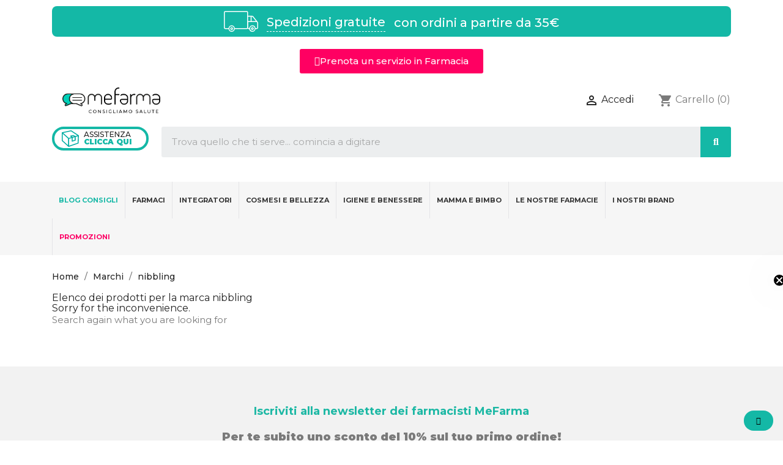

--- FILE ---
content_type: text/html; charset=utf-8
request_url: https://mefarma.it/brand/691-nibbling
body_size: 33235
content:
<!doctype html>
<html lang="it">

  <head>
    
      
  <meta charset="utf-8">


  <meta http-equiv="x-ua-compatible" content="ie=edge">



  <title>nibbling Prodotti Farmacia Vendita Online | Mefarma</title>


  <meta name="description" content="Scopri tutti i prodotti nibbling! Acquistali a prezzi vantaggiosi su mefarma.it. Mefarma è una Farmacia Online sicura e autorizzata dal Ministero della Salut...">
  <meta name="keywords" content="">
        <link rel="canonical" href="https://mefarma.it/brand/691-nibbling">
    
        



  <meta name="viewport" content="width=device-width, initial-scale=1">



  <link rel="icon" type="image/vnd.microsoft.icon" href="/img/favicon.ico?1606948789">
  <link rel="shortcut icon" type="image/x-icon" href="/img/favicon.ico?1606948789">



  



  	

  <script type="text/javascript">
        var codwfeeplus_codproductid = "16128";
        var codwfeeplus_codproductreference = "907955746";
        var codwfeeplus_is17 = true;
        var jolisearch = {"amb_joli_search_action":"https:\/\/mefarma.it\/module\/ambjolisearch\/jolisearch","amb_joli_search_link":"https:\/\/mefarma.it\/module\/ambjolisearch\/jolisearch","amb_joli_search_controller":"jolisearch","blocksearch_type":"top","show_cat_desc":0,"ga_acc":0,"id_lang":1,"url_rewriting":true,"use_autocomplete":2,"minwordlen":3,"l_products":"Prodotti","l_manufacturers":"Produttori","l_suppliers":"Suppliers","l_categories":"Categorie","l_no_results_found":"nessun risultato trovato","l_more_results":"Pi\u00f9 risultati","ENT_QUOTES":3,"jolisearch_position":{"my":"right top","at":"right bottom","collision":"flipfit none"},"classes":"ps17","display_manufacturer":"","display_supplier":"","display_category":"","use_mobile_ux":"1","mobile_media_breakpoint":"576","mobile_opening_selector":"","show_add_to_cart_button":"","add_to_cart_button_style":1,"show_features":"1","feature_ids":[],"show_feature_values_only":true,"show_price":"1","theme":"finder"};
        var klCustomer = null;
        var paymentMethodsAvailability = {"googlePay":false,"applePay":false};
        var prestashop = {"cart":{"products":[],"totals":{"total":{"type":"total","label":"Totale","amount":0,"value":"0,00\u00a0\u20ac"},"total_including_tax":{"type":"total","label":"Totale (tasse incl.)","amount":0,"value":"0,00\u00a0\u20ac"},"total_excluding_tax":{"type":"total","label":"Totale (tasse escl.)","amount":0,"value":"0,00\u00a0\u20ac"}},"subtotals":{"products":{"type":"products","label":"Totale parziale","amount":0,"value":"0,00\u00a0\u20ac"},"discounts":null,"shipping":{"type":"shipping","label":"Spedizione","amount":0,"value":""},"tax":null},"products_count":0,"summary_string":"0 articoli","vouchers":{"allowed":1,"added":[]},"discounts":[],"minimalPurchase":0,"minimalPurchaseRequired":""},"currency":{"id":1,"name":"Euro","iso_code":"EUR","iso_code_num":"978","sign":"\u20ac"},"customer":{"lastname":null,"firstname":null,"email":null,"birthday":null,"newsletter":null,"newsletter_date_add":null,"optin":null,"website":null,"company":null,"siret":null,"ape":null,"is_logged":false,"gender":{"type":null,"name":null},"addresses":[]},"language":{"name":"Italiano (Italian)","iso_code":"it","locale":"it-IT","language_code":"it","is_rtl":"0","date_format_lite":"d\/m\/Y","date_format_full":"d\/m\/Y H:i:s","id":1},"page":{"title":"","canonical":"https:\/\/mefarma.it\/brand\/691-nibbling","meta":{"title":"nibbling Prodotti Farmacia Vendita Online | Mefarma","description":"Scopri tutti i prodotti nibbling! Acquistali a prezzi vantaggiosi su mefarma.it. Mefarma \u00e8 una Farmacia Online sicura e autorizzata dal Ministero della Salut...","keywords":null,"robots":"index"},"page_name":"manufacturer","body_classes":{"lang-it":true,"lang-rtl":false,"country-IT":true,"currency-EUR":true,"layout-full-width":true,"page-manufacturer":true,"tax-display-enabled":true,"page-customer-account":false},"admin_notifications":[],"password-policy":{"feedbacks":{"0":"Molto debole","1":"Debole","2":"Media","3":"Forte","4":"Molto forte","Straight rows of keys are easy to guess":"I tasti consecutivi sono facili da indovinare","Short keyboard patterns are easy to guess":"Gli schemi brevi sulla tastiera sono facili da indovinare","Use a longer keyboard pattern with more turns":"Utilizza uno schema pi\u00f9 lungo sulla tastiera con pi\u00f9 variazioni","Repeats like \"aaa\" are easy to guess":"Le ripetizioni come \u201caaa\u201d sono facili da indovinare","Repeats like \"abcabcabc\" are only slightly harder to guess than \"abc\"":"Le ripetizioni come \u201cabcabcabc\u201d sono solo leggermente pi\u00f9 difficili da indovinare rispetto ad \u201cabc\u201d","Sequences like abc or 6543 are easy to guess":"Le sequenze come \"abc\" o 6543 sono facili da indovinare","Recent years are easy to guess":"Gli anni recenti sono facili da indovinare","Dates are often easy to guess":"Le date sono spesso facili da indovinare","This is a top-10 common password":"Questa \u00e8 una delle 10 password pi\u00f9 comuni","This is a top-100 common password":"Questa \u00e8 una delle 100 password pi\u00f9 comuni","This is a very common password":"Questa password \u00e8 molto comune","This is similar to a commonly used password":"Questa password \u00e8 simile a un\u2019altra comunemente utilizzata","A word by itself is easy to guess":"Una parola di per s\u00e9 \u00e8 facile da indovinare","Names and surnames by themselves are easy to guess":"Nomi e cognomi sono di per s\u00e9 facili da indovinare","Common names and surnames are easy to guess":"Nomi e cognomi comuni sono facili da indovinare","Use a few words, avoid common phrases":"Utilizza diverse parole, evita le frasi comuni","No need for symbols, digits, or uppercase letters":"Nessun bisogno di simboli, cifre o lettere maiuscole","Avoid repeated words and characters":"Evita parole e caratteri ripetuti","Avoid sequences":"Evita le sequenze","Avoid recent years":"Evita gli anni recenti","Avoid years that are associated with you":"Evita gli anni associati a te","Avoid dates and years that are associated with you":"Evita date e anni associati a te","Capitalization doesn't help very much":"Le maiuscole non sono molto efficaci","All-uppercase is almost as easy to guess as all-lowercase":"Tutto maiuscolo \u00e8 quasi altrettanto facile da indovinare di tutto minuscolo","Reversed words aren't much harder to guess":"Le parole al contrario non sono molto pi\u00f9 difficili da indovinare","Predictable substitutions like '@' instead of 'a' don't help very much":"Sostituzioni prevedibili come \"@\" invece di \"a\" non sono molto efficaci","Add another word or two. Uncommon words are better.":"Aggiungi una o due parole in pi\u00f9. Le parole insolite sono pi\u00f9 sicure."}}},"shop":{"name":"Farmacie Merlo srl","logo":"https:\/\/mefarma.it\/img\/mefarma-consigliamo-salute-logo-1606948789.jpg","stores_icon":"https:\/\/mefarma.it\/img\/logo_stores.png","favicon":"\/img\/favicon.ico"},"core_js_public_path":"\/themes\/","urls":{"base_url":"https:\/\/mefarma.it\/","current_url":"https:\/\/mefarma.it\/brand\/691-nibbling","shop_domain_url":"https:\/\/mefarma.it","img_ps_url":"https:\/\/mefarma.it\/img\/","img_cat_url":"https:\/\/mefarma.it\/img\/c\/","img_lang_url":"https:\/\/mefarma.it\/img\/l\/","img_prod_url":"https:\/\/mefarma.it\/img\/p\/","img_manu_url":"https:\/\/mefarma.it\/img\/m\/","img_sup_url":"https:\/\/mefarma.it\/img\/su\/","img_ship_url":"https:\/\/mefarma.it\/img\/s\/","img_store_url":"https:\/\/mefarma.it\/img\/st\/","img_col_url":"https:\/\/mefarma.it\/img\/co\/","img_url":"https:\/\/mefarma.it\/themes\/mefarma\/assets\/img\/","css_url":"https:\/\/mefarma.it\/themes\/mefarma\/assets\/css\/","js_url":"https:\/\/mefarma.it\/themes\/mefarma\/assets\/js\/","pic_url":"https:\/\/mefarma.it\/upload\/","theme_assets":"https:\/\/mefarma.it\/themes\/mefarma\/assets\/","pages":{"address":"https:\/\/mefarma.it\/indirizzo","addresses":"https:\/\/mefarma.it\/indirizzi","authentication":"https:\/\/mefarma.it\/login","manufacturer":"https:\/\/mefarma.it\/brands","cart":"https:\/\/mefarma.it\/carrello","category":"https:\/\/mefarma.it\/index.php?controller=category","cms":"https:\/\/mefarma.it\/index.php?controller=cms","contact":"https:\/\/mefarma.it\/contattaci","discount":"https:\/\/mefarma.it\/buoni-sconto","guest_tracking":"https:\/\/mefarma.it\/tracciatura-ospite","history":"https:\/\/mefarma.it\/cronologia-ordini","identity":"https:\/\/mefarma.it\/dati-personali","index":"https:\/\/mefarma.it\/","my_account":"https:\/\/mefarma.it\/account","order_confirmation":"https:\/\/mefarma.it\/conferma-ordine","order_detail":"https:\/\/mefarma.it\/index.php?controller=order-detail","order_follow":"https:\/\/mefarma.it\/segui-ordine","order":"https:\/\/mefarma.it\/ordine","order_return":"https:\/\/mefarma.it\/index.php?controller=order-return","order_slip":"https:\/\/mefarma.it\/buono-ordine","pagenotfound":"https:\/\/mefarma.it\/pagina-non-trovata","password":"https:\/\/mefarma.it\/recupero-password","pdf_invoice":"https:\/\/mefarma.it\/index.php?controller=pdf-invoice","pdf_order_return":"https:\/\/mefarma.it\/index.php?controller=pdf-order-return","pdf_order_slip":"https:\/\/mefarma.it\/index.php?controller=pdf-order-slip","prices_drop":"https:\/\/mefarma.it\/offerte","product":"https:\/\/mefarma.it\/index.php?controller=product","registration":"https:\/\/mefarma.it\/index.php?controller=registration","search":"https:\/\/mefarma.it\/ricerca","sitemap":"https:\/\/mefarma.it\/Mappa del sito","stores":"https:\/\/mefarma.it\/negozi","supplier":"https:\/\/mefarma.it\/fornitori","brands":"https:\/\/mefarma.it\/brands","register":"https:\/\/mefarma.it\/index.php?controller=registration","order_login":"https:\/\/mefarma.it\/ordine?login=1"},"alternative_langs":[],"actions":{"logout":"https:\/\/mefarma.it\/?mylogout="},"no_picture_image":{"bySize":{"small_default":{"url":"https:\/\/mefarma.it\/img\/p\/it-default-small_default.jpg","width":98,"height":98},"cart_default":{"url":"https:\/\/mefarma.it\/img\/p\/it-default-cart_default.jpg","width":125,"height":125},"home_default":{"url":"https:\/\/mefarma.it\/img\/p\/it-default-home_default.jpg","width":250,"height":250},"medium_default":{"url":"https:\/\/mefarma.it\/img\/p\/it-default-medium_default.jpg","width":452,"height":452},"large_default":{"url":"https:\/\/mefarma.it\/img\/p\/it-default-large_default.jpg","width":800,"height":800}},"small":{"url":"https:\/\/mefarma.it\/img\/p\/it-default-small_default.jpg","width":98,"height":98},"medium":{"url":"https:\/\/mefarma.it\/img\/p\/it-default-home_default.jpg","width":250,"height":250},"large":{"url":"https:\/\/mefarma.it\/img\/p\/it-default-large_default.jpg","width":800,"height":800},"legend":""}},"configuration":{"display_taxes_label":true,"display_prices_tax_incl":true,"is_catalog":false,"show_prices":true,"opt_in":{"partner":true},"quantity_discount":{"type":"discount","label":"Sconto unit\u00e0"},"voucher_enabled":1,"return_enabled":0},"field_required":[],"breadcrumb":{"links":[{"title":"Home","url":"https:\/\/mefarma.it\/"},{"title":"Marchi","url":"https:\/\/mefarma.it\/brands"},{"title":"nibbling","url":"https:\/\/mefarma.it\/brand\/691-nibbling"}],"count":3},"link":{"protocol_link":"https:\/\/","protocol_content":"https:\/\/"},"time":1769252054,"static_token":"459a5438034e070d8a2416145d5f3e17","token":"cf033a1733a56bd8f78c3350e42d2061","debug":false};
        var psemailsubscription_subscription = "https:\/\/mefarma.it\/module\/ps_emailsubscription\/subscription";
        var psr_icon_color = "#F19D76";
      </script>
		<link rel="stylesheet" href="https://mefarma.it/themes/mefarma/assets/css/theme.css" media="all">
		<link rel="stylesheet" href="https://mefarma.it/themes/mefarma/assets/css/tailwind.min.css" media="all">
		<link rel="stylesheet" href="https://mefarma.it/modules/blockreassurance/views/dist/front.css" media="all">
		<link rel="stylesheet" href="https://mefarma.it/modules/ps_socialfollow/views/css/ps_socialfollow.css" media="all">
		<link rel="stylesheet" href="https://mefarma.it/modules/paypal/views/css/paypal_fo.css" media="all">
		<link rel="stylesheet" href="https://mefarma.it/modules/ps_facetedsearch/views/dist/front.css" media="all">
		<link rel="stylesheet" href="https://mefarma.it/modules/creativeelements/views/css/frontend.min.css?v=2.13.0" media="all">
		<link rel="stylesheet" href="https://mefarma.it/modules/creativeelements/views/css/ce/kit-49.css?v=1765195892" media="all">
		<link rel="stylesheet" href="https://mefarma.it/modules/creativeelements/views/css/ce/1020101.css?v=1767773827" media="all">
		<link rel="stylesheet" href="https://mefarma.it/modules/creativeelements/views/css/ce/4020101.css?v=1765195892" media="all">
		<link rel="stylesheet" href="https://mefarma.it/modules/creativeelements/views/css/ce/2020101.css?v=1765195893" media="all">
		<link rel="stylesheet" href="https://mefarma.it/modules/creativeelements/views/css/ce/3020101.css?v=1765195893" media="all">
		<link rel="stylesheet" href="https://mefarma.it/modules/creativeelements/views/lib/font-awesome/css/v4-shims.min.css?v=6.2.0" media="all">
		<link rel="stylesheet" href="https://mefarma.it/modules/creativeelements/views/lib/font-awesome/css/regular.min.css?v=6.2.0" media="all">
		<link rel="stylesheet" href="https://mefarma.it/modules/creativeelements/views/lib/font-awesome/css/solid.min.css?v=6.2.0" media="all">
		<link rel="stylesheet" href="https://mefarma.it/modules/creativeelements/views/lib/font-awesome/css/brands.min.css?v=6.4.2" media="all">
		<link rel="stylesheet" href="https://mefarma.it/modules/creativeelements/views/lib/animations/animations.min.css?v=2.13.0" media="all">
		<link rel="stylesheet" href="https://mefarma.it/modules/creativeelements/views/lib/swiper/css/swiper.min.css?v=11.2.6" media="all">
		<link rel="stylesheet" href="https://mefarma.it/modules/creativeelements/views/lib/ceicons/ceicons.min.css?v=2.13.0" media="all">
		<link rel="stylesheet" href="https://mefarma.it/modules/creativeelements/views/css/ce/1-global.css?v=1765195893" media="all">
		<link rel="stylesheet" href="https://mefarma.it/modules/nexixpay/views/css/front.css" media="all">
		<link rel="stylesheet" href="https://mefarma.it/modules/ets_shippingcost/views/css/front.css" media="all">
		<link rel="stylesheet" href="https://mefarma.it/modules/ets_crosssell/views/css/front.css" media="all">
		<link rel="stylesheet" href="https://mefarma.it/modules/feedaty/views/css/feedaty_styles.css" media="all">
		<link rel="stylesheet" href="https://mefarma.it/modules/feedaty/views/css/product-list-reviews.css" media="all">
		<link rel="stylesheet" href="https://mefarma.it/modules/ambjolisearch/views/css/jolisearch-common.css" media="all">
		<link rel="stylesheet" href="https://mefarma.it/modules/ambjolisearch/views/css/jolisearch-finder.css" media="all">
		<link rel="stylesheet" href="https://mefarma.it/modules/ambjolisearch/views/css/jolisearch-modal.css" media="all">
		<link rel="stylesheet" href="https://mefarma.it/modules/ets_megamenu/views/css/layout5.css" media="all">
		<link rel="stylesheet" href="https://mefarma.it/modules/ets_megamenu/views/css/mobile_floating.css" media="all">
		<link rel="stylesheet" href="https://mefarma.it/modules/ybc_blog/views/css/blog_all.css" media="all">
		<link rel="stylesheet" href="https://mefarma.it/modules/codwfeeplus/views/css/style-front_17.css" media="all">
		<link rel="stylesheet" href="https://mefarma.it/js/jquery/ui/themes/base/minified/jquery-ui.min.css" media="all">
		<link rel="stylesheet" href="https://mefarma.it/js/jquery/ui/themes/base/minified/jquery.ui.theme.min.css" media="all">
		<link rel="stylesheet" href="https://mefarma.it/modules/ets_megamenu/views/css/megamenu.css" media="all">
		<link rel="stylesheet" href="https://mefarma.it/modules/ets_megamenu/views/css/fix17.css" media="all">
		<link rel="stylesheet" href="https://mefarma.it/themes/mefarma/assets/css/custom.css" media="all">
	
	


	<script>
			var ceFrontendConfig = {"environmentMode":{"edit":false,"wpPreview":false},"is_rtl":false,"breakpoints":{"xs":0,"sm":480,"md":768,"lg":1025,"xl":1440,"xxl":1600},"version":"2.13.0","urls":{"assets":"\/modules\/creativeelements\/views\/"},"productQuickView":0,"settings":{"page":[],"general":{"elementor_global_image_lightbox":"1","elementor_lightbox_enable_counter":"yes","elementor_lightbox_enable_fullscreen":"yes","elementor_lightbox_enable_zoom":"yes","elementor_lightbox_title_src":"title","elementor_lightbox_description_src":"caption"},"editorPreferences":[]},"post":{"id":"691050101","title":"nibbling","excerpt":""}};
		</script>
        <link rel="preload" href="/modules/creativeelements/views/lib/ceicons/fonts/ceicons.woff2?8goggd" as="font" type="font/woff2" crossorigin>
        


<!-- Google Tag Manager -->
<!-- <script>(function(w,d,s,l,i){w[l]=w[l]||[];w[l].push({'gtm.start':
new Date().getTime(),event:'gtm.js'});var f=d.getElementsByTagName(s)[0],
j=d.createElement(s),dl=l!='dataLayer'?'&l='+l:'';j.async=true;j.src=
'https://www.googletagmanager.com/gtm.js?id='+i+dl;f.parentNode.insertBefore(j,f);
})(window,document,'script','dataLayer','GTM-T6ZN4J2');</script> -->
<!-- End Google Tag Manager -->


  <!-- Facebook domain verification -->
  <meta name="facebook-domain-verification" content="m94xwl885eli1f9vxjol0dt7mjc214" />

  <!-- Facebook Pixel Code -->
  <script>
    !function(f,b,e,v,n,t,s)
    { if(f.fbq)return;n=f.fbq=function(){ n.callMethod?
    n.callMethod.apply(n,arguments):n.queue.push(arguments) };
    if(!f._fbq)f._fbq=n;n.push=n;n.loaded=!0;n.version='2.0';
    n.queue=[];t=b.createElement(e);t.async=!0;
    t.src=v;s=b.getElementsByTagName(e)[0];
    s.parentNode.insertBefore(t,s) }(window, document,'script',
    'https://connect.facebook.net/en_US/fbevents.js');
    fbq('init', '790229174900273');
    fbq('track', 'PageView');
  </script>
  <noscript><img height="1" width="1" style="display:none"
  src="https://www.facebook.com/tr?id=790229174900273&ev=PageView&noscript=1"
  /></noscript>
  <!-- End Facebook Pixel Code -->

  <!-- Global site tag (gtag.js) - Google Analytics -->
  <script async src="https://www.googletagmanager.com/gtag/js?id=UA-196928226-1"></script>
  <script>
    window.dataLayer = window.dataLayer || [];
    function gtag(){ dataLayer.push(arguments); }
    gtag('js', new Date());

    gtag('config', 'UA-196928226-1');
  </script>



  <script type="text/javascript">
    var ets_crosssell_16 =0;
</script><script type="text/javascript">
var _iub = _iub || [];
_iub.csConfiguration = {"askConsentAtCookiePolicyUpdate":true,"enableTcf":true,"floatingPreferencesButtonDisplay":"bottom-left","googleAdditionalConsentMode":true,"perPurposeConsent":true,"siteId":3013329,"tcfPurposes":{"2":"consent_only","7":"consent_only","8":"consent_only","9":"consent_only","10":"consent_only","11":"consent_only"},"cookiePolicyId":79768397,"lang":"it","cookiePolicyUrl":"https://mefarma.it/content/141-cookie-policy", "banner":{ "acceptButtonColor":"#14B8A6","acceptButtonDisplay":true,"backgroundColor":"#FFFFFF","closeButtonRejects":true,"customizeButtonDisplay":true,"explicitWithdrawal":true,"listPurposes":true,"logo":null,"linksColor":"#14B8A6","position":"bottom","textColor":"#303030" }};
</script>
<script type="text/javascript" src="//cs.iubenda.com/sync/3013329.js"></script>
<script type="text/javascript" src="//cdn.iubenda.com/cs/tcf/stub-v2.js"></script>
<script type="text/javascript" src="//cdn.iubenda.com/cs/tcf/safe-tcf-v2.js"></script>
<script type="text/javascript" src="//cdn.iubenda.com/cs/iubenda_cs.js" charset="UTF-8" async></script>
			<script type='text/javascript'>
				var iCallback = function(){};

				if('callback' in _iub.csConfiguration) {
					if('onConsentGiven' in _iub.csConfiguration.callback) iCallback = _iub.csConfiguration.callback.onConsentGiven;

					_iub.csConfiguration.callback.onConsentGiven = function() {
						iCallback();

						jQuery('noscript._no_script_iub').each(function (a, b) { var el = jQuery(b); el.after(el.html()); });
					};
				};
			</script>
<style>.mm_menu_content_title{
    font-family: inherit!important;
}
.ets_mm_megamenu .mm_menus_li .h4,
.ets_mm_megamenu .mm_menus_li .h5,
.ets_mm_megamenu .mm_menus_li .h6,
.ets_mm_megamenu .mm_menus_li .h1,
.ets_mm_megamenu .mm_menus_li .h2,
.ets_mm_megamenu .mm_menus_li .h3,
.ets_mm_megamenu .mm_menus_li .h4 *:not(i),
.ets_mm_megamenu .mm_menus_li .h5 *:not(i),
.ets_mm_megamenu .mm_menus_li .h6 *:not(i),
.ets_mm_megamenu .mm_menus_li .h1 *:not(i),
.ets_mm_megamenu .mm_menus_li .h2 *:not(i),
.ets_mm_megamenu .mm_menus_li .h3 *:not(i),
.ets_mm_megamenu .mm_menus_li > a{
    font-family: inherit;
}
.ets_mm_megamenu *:not(.fa):not(i){
    font-family: inherit;
}

.ets_mm_block *{
    font-size: 11px;
}    

@media (min-width: 768px){
/*layout 1*/
    .ets_mm_megamenu.layout_layout1{
        background: ;
    }
    .layout_layout1 .ets_mm_megamenu_content{
      background: linear-gradient(#FFFFFF, #F2F2F2) repeat scroll 0 0 rgba(0, 0, 0, 0);
      background: -webkit-linear-gradient(#FFFFFF, #F2F2F2) repeat scroll 0 0 rgba(0, 0, 0, 0);
      background: -o-linear-gradient(#FFFFFF, #F2F2F2) repeat scroll 0 0 rgba(0, 0, 0, 0);
    }
    .ets_mm_megamenu.layout_layout1:not(.ybc_vertical_menu) .mm_menus_ul{
         background: ;
    }

    #header .layout_layout1:not(.ybc_vertical_menu) .mm_menus_li > a,
    .layout_layout1 .ybc-menu-vertical-button,
    .layout_layout1 .mm_extra_item *{
        color: #484848
    }
    .layout_layout1 .ybc-menu-vertical-button .ybc-menu-button-toggle_icon_default .icon-bar{
        background-color: #484848
    }
    .layout_layout1:not(.click_open_submenu) .mm_menus_li:hover > a,
    .layout_layout1.click_open_submenu .mm_menus_li.open_li > a,
    .layout_layout1 .mm_menus_li.active > a,
    #header .layout_layout1:not(.click_open_submenu) .mm_menus_li:hover > a,
    #header .layout_layout1.click_open_submenu .mm_menus_li.open_li > a,
    #header .layout_layout1 .mm_menus_li.menu_hover > a,
    .layout_layout1:hover .ybc-menu-vertical-button,
    .layout_layout1 .mm_extra_item button[type="submit"]:hover i,
    #header .layout_layout1 .mm_menus_li.active > a{
        color: #ec4249;
    }
    
    .layout_layout1:not(.ybc_vertical_menu):not(.click_open_submenu) .mm_menus_li > a:before,
    .layout_layout1:not(.ybc_vertical_menu).click_open_submenu .mm_menus_li.open_li > a:before,
    .layout_layout1.ybc_vertical_menu:hover .ybc-menu-vertical-button:before,
    .layout_layout1:hover .ybc-menu-vertical-button .ybc-menu-button-toggle_icon_default .icon-bar,
    .ybc-menu-vertical-button.layout_layout1:hover{background-color: #ec4249;}
    
    .layout_layout1:not(.ybc_vertical_menu):not(.click_open_submenu) .mm_menus_li:hover > a,
    .layout_layout1:not(.ybc_vertical_menu).click_open_submenu .mm_menus_li.open_li > a,
    .layout_layout1:not(.ybc_vertical_menu) .mm_menus_li.menu_hover > a,
    .ets_mm_megamenu.layout_layout1.ybc_vertical_menu:hover,
    #header .layout_layout1:not(.ybc_vertical_menu):not(.click_open_submenu) .mm_menus_li:hover > a,
    #header .layout_layout1:not(.ybc_vertical_menu).click_open_submenu .mm_menus_li.open_li > a,
    #header .layout_layout1:not(.ybc_vertical_menu) .mm_menus_li.menu_hover > a,
    .ets_mm_megamenu.layout_layout1.ybc_vertical_menu:hover{
        background: #ffffff;
    }
    
    .layout_layout1.ets_mm_megamenu .mm_columns_ul,
    .layout_layout1.ybc_vertical_menu .mm_menus_ul{
        background-color: #ffffff;
    }
    #header .layout_layout1 .ets_mm_block_content a,
    #header .layout_layout1 .ets_mm_block_content p,
    .layout_layout1.ybc_vertical_menu .mm_menus_li > a,
    #header .layout_layout1.ybc_vertical_menu .mm_menus_li > a{
        color: #414141;
    }
    
    .layout_layout1 .mm_columns_ul .h1,
    .layout_layout1 .mm_columns_ul .h2,
    .layout_layout1 .mm_columns_ul .h3,
    .layout_layout1 .mm_columns_ul .h4,
    .layout_layout1 .mm_columns_ul .h5,
    .layout_layout1 .mm_columns_ul .h6,
    .layout_layout1 .mm_columns_ul .ets_mm_block > .h1 a,
    .layout_layout1 .mm_columns_ul .ets_mm_block > .h2 a,
    .layout_layout1 .mm_columns_ul .ets_mm_block > .h3 a,
    .layout_layout1 .mm_columns_ul .ets_mm_block > .h4 a,
    .layout_layout1 .mm_columns_ul .ets_mm_block > .h5 a,
    .layout_layout1 .mm_columns_ul .ets_mm_block > .h6 a,
    #header .layout_layout1 .mm_columns_ul .ets_mm_block > .h1 a,
    #header .layout_layout1 .mm_columns_ul .ets_mm_block > .h2 a,
    #header .layout_layout1 .mm_columns_ul .ets_mm_block > .h3 a,
    #header .layout_layout1 .mm_columns_ul .ets_mm_block > .h4 a,
    #header .layout_layout1 .mm_columns_ul .ets_mm_block > .h5 a,
    #header .layout_layout1 .mm_columns_ul .ets_mm_block > .h6 a,
    .layout_layout1 .mm_columns_ul .h1,
    .layout_layout1 .mm_columns_ul .h2,
    .layout_layout1 .mm_columns_ul .h3,
    .layout_layout1 .mm_columns_ul .h4,
    .layout_layout1 .mm_columns_ul .h5,
    .layout_layout1 .mm_columns_ul .h6{
        color: #414141;
    }
    
    
    .layout_layout1 li:hover > a,
    .layout_layout1 li > a:hover,
    .layout_layout1 .mm_tabs_li.open .mm_tab_toggle_title,
    .layout_layout1 .mm_tabs_li.open .mm_tab_toggle_title a,
    .layout_layout1 .mm_tabs_li:hover .mm_tab_toggle_title,
    .layout_layout1 .mm_tabs_li:hover .mm_tab_toggle_title a,
    #header .layout_layout1 .mm_tabs_li.open .mm_tab_toggle_title,
    #header .layout_layout1 .mm_tabs_li.open .mm_tab_toggle_title a,
    #header .layout_layout1 .mm_tabs_li:hover .mm_tab_toggle_title,
    #header .layout_layout1 .mm_tabs_li:hover .mm_tab_toggle_title a,
    .layout_layout1.ybc_vertical_menu .mm_menus_li > a,
    #header .layout_layout1 li:hover > a,
    .layout_layout1.ybc_vertical_menu:not(.click_open_submenu) .mm_menus_li:hover > a,
    .layout_layout1.ybc_vertical_menu.click_open_submenu .mm_menus_li.open_li > a,
    #header .layout_layout1.ybc_vertical_menu:not(.click_open_submenu) .mm_menus_li:hover > a,
    #header .layout_layout1.ybc_vertical_menu.click_open_submenu .mm_menus_li.open_li > a,
    #header .layout_layout1 .mm_columns_ul .mm_block_type_product .product-title > a:hover,
    #header .layout_layout1 li > a:hover{color: #ec4249;}
    
    
/*end layout 1*/
    
    
    /*layout 2*/
    .ets_mm_megamenu.layout_layout2{
        background-color: #3cabdb;
    }
    
    #header .layout_layout2:not(.ybc_vertical_menu) .mm_menus_li > a,
    .layout_layout2 .ybc-menu-vertical-button,
    .layout_layout2 .mm_extra_item *{
        color: #ffffff
    }
    .layout_layout2 .ybc-menu-vertical-button .ybc-menu-button-toggle_icon_default .icon-bar{
        background-color: #ffffff
    }
    .layout_layout2:not(.ybc_vertical_menu):not(.click_open_submenu) .mm_menus_li:hover > a,
    .layout_layout2:not(.ybc_vertical_menu).click_open_submenu .mm_menus_li.open_li > a,
    .layout_layout2:not(.ybc_vertical_menu) .mm_menus_li.active > a,
    #header .layout_layout2:not(.ybc_vertical_menu):not(.click_open_submenu) .mm_menus_li:hover > a,
    #header .layout_layout2:not(.ybc_vertical_menu).click_open_submenu .mm_menus_li.open_li > a,
    .layout_layout2:hover .ybc-menu-vertical-button,
    .layout_layout2 .mm_extra_item button[type="submit"]:hover i,
    #header .layout_layout2:not(.ybc_vertical_menu) .mm_menus_li.active > a{color: #ffffff;}
    
    .layout_layout2:hover .ybc-menu-vertical-button .ybc-menu-button-toggle_icon_default .icon-bar{
        background-color: #ffffff;
    }
    .layout_layout2:not(.ybc_vertical_menu):not(.click_open_submenu) .mm_menus_li:hover > a,
    .layout_layout2:not(.ybc_vertical_menu).click_open_submenu .mm_menus_li.open_li > a,
    #header .layout_layout2:not(.ybc_vertical_menu):not(.click_open_submenu) .mm_menus_li:hover > a,
    #header .layout_layout2:not(.ybc_vertical_menu).click_open_submenu .mm_menus_li.open_li > a,
    .ets_mm_megamenu.layout_layout2.ybc_vertical_menu:hover{
        background-color: #50b4df;
    }
    
    .layout_layout2.ets_mm_megamenu .mm_columns_ul,
    .layout_layout2.ybc_vertical_menu .mm_menus_ul{
        background-color: #ffffff;
    }
    #header .layout_layout2 .ets_mm_block_content a,
    .layout_layout2.ybc_vertical_menu .mm_menus_li > a,
    #header .layout_layout2.ybc_vertical_menu .mm_menus_li > a,
    #header .layout_layout2 .ets_mm_block_content p{
        color: #666666;
    }
    
    .layout_layout2 .mm_columns_ul .h1,
    .layout_layout2 .mm_columns_ul .h2,
    .layout_layout2 .mm_columns_ul .h3,
    .layout_layout2 .mm_columns_ul .h4,
    .layout_layout2 .mm_columns_ul .h5,
    .layout_layout2 .mm_columns_ul .h6,
    .layout_layout2 .mm_columns_ul .ets_mm_block > .h1 a,
    .layout_layout2 .mm_columns_ul .ets_mm_block > .h2 a,
    .layout_layout2 .mm_columns_ul .ets_mm_block > .h3 a,
    .layout_layout2 .mm_columns_ul .ets_mm_block > .h4 a,
    .layout_layout2 .mm_columns_ul .ets_mm_block > .h5 a,
    .layout_layout2 .mm_columns_ul .ets_mm_block > .h6 a,
    #header .layout_layout2 .mm_columns_ul .ets_mm_block > .h1 a,
    #header .layout_layout2 .mm_columns_ul .ets_mm_block > .h2 a,
    #header .layout_layout2 .mm_columns_ul .ets_mm_block > .h3 a,
    #header .layout_layout2 .mm_columns_ul .ets_mm_block > .h4 a,
    #header .layout_layout2 .mm_columns_ul .ets_mm_block > .h5 a,
    #header .layout_layout2 .mm_columns_ul .ets_mm_block > .h6 a,
    .layout_layout2 .mm_columns_ul .h1,
    .layout_layout2 .mm_columns_ul .h2,
    .layout_layout2 .mm_columns_ul .h3,
    .layout_layout2 .mm_columns_ul .h4,
    .layout_layout2 .mm_columns_ul .h5,
    .layout_layout2 .mm_columns_ul .h6{
        color: #414141;
    }
    
    
    .layout_layout2 li:hover > a,
    .layout_layout2 li > a:hover,
    .layout_layout2 .mm_tabs_li.open .mm_tab_toggle_title,
    .layout_layout2 .mm_tabs_li.open .mm_tab_toggle_title a,
    .layout_layout2 .mm_tabs_li:hover .mm_tab_toggle_title,
    .layout_layout2 .mm_tabs_li:hover .mm_tab_toggle_title a,
    #header .layout_layout2 .mm_tabs_li.open .mm_tab_toggle_title,
    #header .layout_layout2 .mm_tabs_li.open .mm_tab_toggle_title a,
    #header .layout_layout2 .mm_tabs_li:hover .mm_tab_toggle_title,
    #header .layout_layout2 .mm_tabs_li:hover .mm_tab_toggle_title a,
    #header .layout_layout2 li:hover > a,
    .layout_layout2.ybc_vertical_menu .mm_menus_li > a,
    .layout_layout2.ybc_vertical_menu:not(.click_open_submenu) .mm_menus_li:hover > a,
    .layout_layout2.ybc_vertical_menu.click_open_submenu .mm_menus_li.open_li > a,
    #header .layout_layout2.ybc_vertical_menu:not(.click_open_submenu) .mm_menus_li:hover > a,
    #header .layout_layout2.ybc_vertical_menu.click_open_submenu.open_li .mm_menus_li > a,
    #header .layout_layout2 .mm_columns_ul .mm_block_type_product .product-title > a:hover,
    #header .layout_layout2 li > a:hover{color: #fc4444;}
    
    
    
    /*layout 3*/
    .ets_mm_megamenu.layout_layout3,
    .layout_layout3 .mm_tab_li_content{
        background-color: #333333;
        
    }
    #header .layout_layout3:not(.ybc_vertical_menu) .mm_menus_li > a,
    .layout_layout3 .ybc-menu-vertical-button,
    .layout_layout3 .mm_extra_item *{
        color: #ffffff
    }
    .layout_layout3 .ybc-menu-vertical-button .ybc-menu-button-toggle_icon_default .icon-bar{
        background-color: #ffffff
    }
    .layout_layout3:not(.click_open_submenu) .mm_menus_li:hover > a,
    .layout_layout3.click_open_submenu .mm_menus_li.open_li > a,
    .layout_layout3 .mm_menus_li.active > a,
    .layout_layout3 .mm_extra_item button[type="submit"]:hover i,
    #header .layout_layout3:not(.click_open_submenu) .mm_menus_li:hover > a,
    #header .layout_layout3.click_open_submenu .mm_menus_li.open_li > a,
    #header .layout_layout3 .mm_menus_li.active > a,
    .layout_layout3:hover .ybc-menu-vertical-button,
    .layout_layout3:hover .ybc-menu-vertical-button .ybc-menu-button-toggle_icon_default .icon-bar{
        color: #ffffff;
    }
    
    .layout_layout3:not(.ybc_vertical_menu):not(.click_open_submenu) .mm_menus_li:hover > a,
    .layout_layout3:not(.ybc_vertical_menu).click_open_submenu .mm_menus_li.open_li > a,
    #header .layout_layout3:not(.ybc_vertical_menu):not(.click_open_submenu) .mm_menus_li:hover > a,
    #header .layout_layout3:not(.ybc_vertical_menu).click_open_submenu .mm_menus_li.open_li > a,
    .ets_mm_megamenu.layout_layout3.ybc_vertical_menu:hover,
    .layout_layout3 .mm_tabs_li.open .mm_columns_contents_ul,
    .layout_layout3 .mm_tabs_li.open .mm_tab_li_content {
        background-color: #000000;
    }
    .layout_layout3 .mm_tabs_li.open.mm_tabs_has_content .mm_tab_li_content .mm_tab_name::before{
        border-right-color: #000000;
    }
    .layout_layout3.ets_mm_megamenu .mm_columns_ul,
    .ybc_vertical_menu.layout_layout3 .mm_menus_ul.ets_mn_submenu_full_height .mm_menus_li:hover a::before,
    .layout_layout3.ybc_vertical_menu .mm_menus_ul{
        background-color: #000000;
        border-color: #000000;
    }
    #header .layout_layout3 .ets_mm_block_content a,
    #header .layout_layout3 .ets_mm_block_content p,
    .layout_layout3.ybc_vertical_menu .mm_menus_li > a,
    #header .layout_layout3.ybc_vertical_menu .mm_menus_li > a{
        color: #dcdcdc;
    }
    
    .layout_layout3 .mm_columns_ul .h1,
    .layout_layout3 .mm_columns_ul .h2,
    .layout_layout3 .mm_columns_ul .h3,
    .layout_layout3 .mm_columns_ul .h4,
    .layout_layout3 .mm_columns_ul .h5,
    .layout_layout3 .mm_columns_ul .h6,
    .layout_layout3 .mm_columns_ul .ets_mm_block > .h1 a,
    .layout_layout3 .mm_columns_ul .ets_mm_block > .h2 a,
    .layout_layout3 .mm_columns_ul .ets_mm_block > .h3 a,
    .layout_layout3 .mm_columns_ul .ets_mm_block > .h4 a,
    .layout_layout3 .mm_columns_ul .ets_mm_block > .h5 a,
    .layout_layout3 .mm_columns_ul .ets_mm_block > .h6 a,
    #header .layout_layout3 .mm_columns_ul .ets_mm_block > .h1 a,
    #header .layout_layout3 .mm_columns_ul .ets_mm_block > .h2 a,
    #header .layout_layout3 .mm_columns_ul .ets_mm_block > .h3 a,
    #header .layout_layout3 .mm_columns_ul .ets_mm_block > .h4 a,
    #header .layout_layout3 .mm_columns_ul .ets_mm_block > .h5 a,
    #header .layout_layout3 .mm_columns_ul .ets_mm_block > .h6 a,
    .layout_layout3 .mm_columns_ul .h1,
    .layout_layout3 .mm_columns_ul .h2,
    .layout_layout3 .mm_columns_ul .h3,
    .layout_layout3.ybc_vertical_menu:not(.click_open_submenu) .mm_menus_li:hover > a,
    .layout_layout3.ybc_vertical_menu.click_open_submenu .mm_menus_li.open_li > a,
    #header .layout_layout3.ybc_vertical_menu:not(.click_open_submenu) .mm_menus_li:hover > a,
    #header .layout_layout3.ybc_vertical_menu.click_open_submenu .mm_menus_li.open_li > a,
    .layout_layout3 .mm_columns_ul .h4,
    .layout_layout3 .mm_columns_ul .h5,
    .layout_layout3 .mm_columns_ul .h6{
        color: #ec4249;
    }
    
    
    .layout_layout3 li:hover > a,
    .layout_layout3 li > a:hover,
    .layout_layout3 .mm_tabs_li.open .mm_tab_toggle_title,
    .layout_layout3 .mm_tabs_li.open .mm_tab_toggle_title a,
    .layout_layout3 .mm_tabs_li:hover .mm_tab_toggle_title,
    .layout_layout3 .mm_tabs_li:hover .mm_tab_toggle_title a,
    #header .layout_layout3 .mm_tabs_li.open .mm_tab_toggle_title,
    #header .layout_layout3 .mm_tabs_li.open .mm_tab_toggle_title a,
    #header .layout_layout3 .mm_tabs_li:hover .mm_tab_toggle_title,
    #header .layout_layout3 .mm_tabs_li:hover .mm_tab_toggle_title a,
    #header .layout_layout3 li:hover > a,
    #header .layout_layout3 .mm_columns_ul .mm_block_type_product .product-title > a:hover,
    #header .layout_layout3 li > a:hover,
    .layout_layout3.ybc_vertical_menu .mm_menus_li > a,
    .layout_layout3 .has-sub .ets_mm_categories li > a:hover,
    #header .layout_layout3 .has-sub .ets_mm_categories li > a:hover{color: #fc4444;}
    
    
    /*layout 4*/
    
    .ets_mm_megamenu.layout_layout4{
        background-color: #ffffff;
    }
    .ets_mm_megamenu.layout_layout4:not(.ybc_vertical_menu) .mm_menus_ul{
         background: #ffffff;
    }

    #header .layout_layout4:not(.ybc_vertical_menu) .mm_menus_li > a,
    .layout_layout4 .ybc-menu-vertical-button,
    .layout_layout4 .mm_extra_item *{
        color: #333333
    }
    .layout_layout4 .ybc-menu-vertical-button .ybc-menu-button-toggle_icon_default .icon-bar{
        background-color: #333333
    }
    
    .layout_layout4:not(.click_open_submenu) .mm_menus_li:hover > a,
    .layout_layout4.click_open_submenu .mm_menus_li.open_li > a,
    .layout_layout4 .mm_menus_li.active > a,
    #header .layout_layout4:not(.click_open_submenu) .mm_menus_li:hover > a,
    #header .layout_layout4.click_open_submenu .mm_menus_li.open_li > a,
    .layout_layout4:hover .ybc-menu-vertical-button,
    #header .layout_layout4 .mm_menus_li.active > a{color: #ffffff;}
    
    .layout_layout4:hover .ybc-menu-vertical-button .ybc-menu-button-toggle_icon_default .icon-bar{
        background-color: #ffffff;
    }
    
    .layout_layout4:not(.ybc_vertical_menu):not(.click_open_submenu) .mm_menus_li:hover > a,
    .layout_layout4:not(.ybc_vertical_menu).click_open_submenu .mm_menus_li.open_li > a,
    .layout_layout4:not(.ybc_vertical_menu) .mm_menus_li.active > a,
    .layout_layout4:not(.ybc_vertical_menu) .mm_menus_li:hover > span, 
    .layout_layout4:not(.ybc_vertical_menu) .mm_menus_li.active > span,
    #header .layout_layout4:not(.ybc_vertical_menu):not(.click_open_submenu) .mm_menus_li:hover > a,
    #header .layout_layout4:not(.ybc_vertical_menu).click_open_submenu .mm_menus_li.open_li > a,
    #header .layout_layout4:not(.ybc_vertical_menu) .mm_menus_li.active > a,
    .layout_layout4:not(.ybc_vertical_menu):not(.click_open_submenu) .mm_menus_li:hover > a,
    .layout_layout4:not(.ybc_vertical_menu).click_open_submenu .mm_menus_li.open_li > a,
    #header .layout_layout4:not(.ybc_vertical_menu):not(.click_open_submenu) .mm_menus_li:hover > a,
    #header .layout_layout4:not(.ybc_vertical_menu).click_open_submenu .mm_menus_li.open_li > a,
    .ets_mm_megamenu.layout_layout4.ybc_vertical_menu:hover,
    #header .layout_layout4 .mm_menus_li:hover > span, 
    #header .layout_layout4 .mm_menus_li.active > span{
        background-color: #ec4249;
    }
    .layout_layout4 .ets_mm_megamenu_content {
      border-bottom-color: #ec4249;
    }
    
    .layout_layout4.ets_mm_megamenu .mm_columns_ul,
    .ybc_vertical_menu.layout_layout4 .mm_menus_ul .mm_menus_li:hover a::before,
    .layout_layout4.ybc_vertical_menu .mm_menus_ul{
        background-color: #ffffff;
    }
    #header .layout_layout4 .ets_mm_block_content a,
    .layout_layout4.ybc_vertical_menu .mm_menus_li > a,
    #header .layout_layout4.ybc_vertical_menu .mm_menus_li > a,
    #header .layout_layout4 .ets_mm_block_content p{
        color: #666666;
    }
    
    .layout_layout4 .mm_columns_ul .h1,
    .layout_layout4 .mm_columns_ul .h2,
    .layout_layout4 .mm_columns_ul .h3,
    .layout_layout4 .mm_columns_ul .h4,
    .layout_layout4 .mm_columns_ul .h5,
    .layout_layout4 .mm_columns_ul .h6,
    .layout_layout4 .mm_columns_ul .ets_mm_block > .h1 a,
    .layout_layout4 .mm_columns_ul .ets_mm_block > .h2 a,
    .layout_layout4 .mm_columns_ul .ets_mm_block > .h3 a,
    .layout_layout4 .mm_columns_ul .ets_mm_block > .h4 a,
    .layout_layout4 .mm_columns_ul .ets_mm_block > .h5 a,
    .layout_layout4 .mm_columns_ul .ets_mm_block > .h6 a,
    #header .layout_layout4 .mm_columns_ul .ets_mm_block > .h1 a,
    #header .layout_layout4 .mm_columns_ul .ets_mm_block > .h2 a,
    #header .layout_layout4 .mm_columns_ul .ets_mm_block > .h3 a,
    #header .layout_layout4 .mm_columns_ul .ets_mm_block > .h4 a,
    #header .layout_layout4 .mm_columns_ul .ets_mm_block > .h5 a,
    #header .layout_layout4 .mm_columns_ul .ets_mm_block > .h6 a,
    .layout_layout4 .mm_columns_ul .h1,
    .layout_layout4 .mm_columns_ul .h2,
    .layout_layout4 .mm_columns_ul .h3,
    .layout_layout4 .mm_columns_ul .h4,
    .layout_layout4 .mm_columns_ul .h5,
    .layout_layout4 .mm_columns_ul .h6{
        color: #414141;
    }
    
    .layout_layout4 li:hover > a,
    .layout_layout4 li > a:hover,
    .layout_layout4 .mm_tabs_li.open .mm_tab_toggle_title,
    .layout_layout4 .mm_tabs_li.open .mm_tab_toggle_title a,
    .layout_layout4 .mm_tabs_li:hover .mm_tab_toggle_title,
    .layout_layout4 .mm_tabs_li:hover .mm_tab_toggle_title a,
    #header .layout_layout4 .mm_tabs_li.open .mm_tab_toggle_title,
    #header .layout_layout4 .mm_tabs_li.open .mm_tab_toggle_title a,
    #header .layout_layout4 .mm_tabs_li:hover .mm_tab_toggle_title,
    #header .layout_layout4 .mm_tabs_li:hover .mm_tab_toggle_title a,
    #header .layout_layout4 li:hover > a,
    .layout_layout4.ybc_vertical_menu .mm_menus_li > a,
    .layout_layout4.ybc_vertical_menu:not(.click_open_submenu) .mm_menus_li:hover > a,
    .layout_layout4.ybc_vertical_menu.click_open_submenu .mm_menus_li.open_li > a,
    #header .layout_layout4.ybc_vertical_menu:not(.click_open_submenu) .mm_menus_li:hover > a,
    #header .layout_layout4.ybc_vertical_menu.click_open_submenu .mm_menus_li.open_li > a,
    #header .layout_layout4 .mm_columns_ul .mm_block_type_product .product-title > a:hover,
    #header .layout_layout4 li > a:hover{color: #ec4249;}
    
    /* end layout 4*/
    
    
    
    
    /* Layout 5*/
    .ets_mm_megamenu.layout_layout5{
        background-color: #f6f6f6;
    }
    .ets_mm_megamenu.layout_layout5:not(.ybc_vertical_menu) .mm_menus_ul{
         background: #f6f6f6;
    }
    
    #header .layout_layout5:not(.ybc_vertical_menu) .mm_menus_li > a,
    .layout_layout5 .ybc-menu-vertical-button,
    .layout_layout5 .mm_extra_item *{
        color: #333333
    }
    .layout_layout5 .ybc-menu-vertical-button .ybc-menu-button-toggle_icon_default .icon-bar{
        background-color: #333333
    }
    .layout_layout5:not(.click_open_submenu) .mm_menus_li:hover > a,
    .layout_layout5.click_open_submenu .mm_menus_li.open_li > a,
    .layout_layout5 .mm_menus_li.active > a,
    .layout_layout5 .mm_extra_item button[type="submit"]:hover i,
    #header .layout_layout5:not(.click_open_submenu) .mm_menus_li:hover > a,
    #header .layout_layout5.click_open_submenu .mm_menus_li.open_li > a,
    #header .layout_layout5 .mm_menus_li.active > a,
    .layout_layout5:hover .ybc-menu-vertical-button{
        color: #00d0b8;
    }
    .layout_layout5:hover .ybc-menu-vertical-button .ybc-menu-button-toggle_icon_default .icon-bar{
        background-color: #00d0b8;
    }
    
    .layout_layout5 .mm_menus_li > a:before{background-color: #00d0b8;}
    

    .layout_layout5:not(.ybc_vertical_menu):not(.click_open_submenu) .mm_menus_li:hover > a,
    .layout_layout5:not(.ybc_vertical_menu).click_open_submenu .mm_menus_li.open_li > a,
    #header .layout_layout5:not(.ybc_vertical_menu):not(.click_open_submenu) .mm_menus_li:hover > a,
    #header .layout_layout5:not(.ybc_vertical_menu).click_open_submenu .mm_menus_li.open_li > a,
    .ets_mm_megamenu.layout_layout5.ybc_vertical_menu:hover,
    #header .layout_layout5:not(.click_open_submenu) .mm_menus_li:hover > a,
    #header .layout_layout5.click_open_submenu .mm_menus_li.open_li > a{
        background-color: ;
    }
    
    .layout_layout5.ets_mm_megamenu .mm_columns_ul,
    .ybc_vertical_menu.layout_layout5 .mm_menus_ul .mm_menus_li:hover a::before,
    .layout_layout5.ybc_vertical_menu .mm_menus_ul{
        background-color: #ffffff;
    }
    #header .layout_layout5 .ets_mm_block_content a,
    .layout_layout5.ybc_vertical_menu .mm_menus_li > a,
    #header .layout_layout5.ybc_vertical_menu .mm_menus_li > a,
    #header .layout_layout5 .ets_mm_block_content p{
        color: #333333;
    }
    
    .layout_layout5 .mm_columns_ul .h1,
    .layout_layout5 .mm_columns_ul .h2,
    .layout_layout5 .mm_columns_ul .h3,
    .layout_layout5 .mm_columns_ul .h4,
    .layout_layout5 .mm_columns_ul .h5,
    .layout_layout5 .mm_columns_ul .h6,
    .layout_layout5 .mm_columns_ul .ets_mm_block > .h1 a,
    .layout_layout5 .mm_columns_ul .ets_mm_block > .h2 a,
    .layout_layout5 .mm_columns_ul .ets_mm_block > .h3 a,
    .layout_layout5 .mm_columns_ul .ets_mm_block > .h4 a,
    .layout_layout5 .mm_columns_ul .ets_mm_block > .h5 a,
    .layout_layout5 .mm_columns_ul .ets_mm_block > .h6 a,
    #header .layout_layout5 .mm_columns_ul .ets_mm_block > .h1 a,
    #header .layout_layout5 .mm_columns_ul .ets_mm_block > .h2 a,
    #header .layout_layout5 .mm_columns_ul .ets_mm_block > .h3 a,
    #header .layout_layout5 .mm_columns_ul .ets_mm_block > .h4 a,
    #header .layout_layout5 .mm_columns_ul .ets_mm_block > .h5 a,
    #header .layout_layout5 .mm_columns_ul .ets_mm_block > .h6 a,
    .layout_layout5 .mm_columns_ul .h1,
    .layout_layout5 .mm_columns_ul .h2,
    .layout_layout5 .mm_columns_ul .h3,
    .layout_layout5 .mm_columns_ul .h4,
    .layout_layout5 .mm_columns_ul .h5,
    .layout_layout5 .mm_columns_ul .h6{
        color: #414141;
    }
    
    .layout_layout5 li:hover > a,
    .layout_layout5 li > a:hover,
    .layout_layout5 .mm_tabs_li.open .mm_tab_toggle_title,
    .layout_layout5 .mm_tabs_li.open .mm_tab_toggle_title a,
    .layout_layout5 .mm_tabs_li:hover .mm_tab_toggle_title,
    .layout_layout5 .mm_tabs_li:hover .mm_tab_toggle_title a,
    #header .layout_layout5 .mm_tabs_li.open .mm_tab_toggle_title,
    #header .layout_layout5 .mm_tabs_li.open .mm_tab_toggle_title a,
    #header .layout_layout5 .mm_tabs_li:hover .mm_tab_toggle_title,
    #header .layout_layout5 .mm_tabs_li:hover .mm_tab_toggle_title a,
    .layout_layout5.ybc_vertical_menu .mm_menus_li > a,
    #header .layout_layout5 li:hover > a,
    .layout_layout5.ybc_vertical_menu:not(.click_open_submenu) .mm_menus_li:hover > a,
    .layout_layout5.ybc_vertical_menu.click_open_submenu .mm_menus_li.open_li > a,
    #header .layout_layout5.ybc_vertical_menu:not(.click_open_submenu) .mm_menus_li:hover > a,
    #header .layout_layout5.ybc_vertical_menu.click_open_submenu .mm_menus_li.open_li > a,
    #header .layout_layout5 .mm_columns_ul .mm_block_type_product .product-title > a:hover,
    #header .layout_layout5 li > a:hover{color: #00d0b8;}
    
    /*end layout 5*/
}


@media (max-width: 767px){
    .ybc-menu-vertical-button,
    .transition_floating .close_menu, 
    .transition_full .close_menu{
        background-color: #000000;
        color: #ffffff;
    }
    .transition_floating .close_menu *, 
    .transition_full .close_menu *,
    .ybc-menu-vertical-button .icon-bar{
        color: #ffffff;
    }

    .close_menu .icon-bar,
    .ybc-menu-vertical-button .icon-bar {
      background-color: #ffffff;
    }
    .mm_menus_back_icon{
        border-color: #ffffff;
    }
    
    .layout_layout1:not(.click_open_submenu) .mm_menus_li:hover > a,
    .layout_layout1.click_open_submenu .mm_menus_li.open_li > a,
    .layout_layout1 .mm_menus_li.menu_hover > a,
    #header .layout_layout1 .mm_menus_li.menu_hover > a,
    #header .layout_layout1:not(.click_open_submenu) .mm_menus_li:hover > a,
    #header .layout_layout1.click_open_submenu .mm_menus_li.open_li > a{
        color: #ec4249;
    }
    
    
    .layout_layout1:not(.click_open_submenu) .mm_menus_li:hover > a,
    .layout_layout1.click_open_submenu .mm_menus_li.open_li > a,
    .layout_layout1 .mm_menus_li.menu_hover > a,
    #header .layout_layout1 .mm_menus_li.menu_hover > a,
    #header .layout_layout1:not(.click_open_submenu) .mm_menus_li:hover > a,
    #header .layout_layout1.click_open_submenu .mm_menus_li.open_li > a{
        background-color: #ffffff;
    }
    .layout_layout1 li:hover > a,
    .layout_layout1 li > a:hover,
    #header .layout_layout1 li:hover > a,
    #header .layout_layout1 .mm_columns_ul .mm_block_type_product .product-title > a:hover,
    #header .layout_layout1 li > a:hover{
        color: #ec4249;
    }
    
    /*------------------------------------------------------*/
    
    
    .layout_layout2:not(.click_open_submenu) .mm_menus_li:hover > a,
    .layout_layout2.click_open_submenu .mm_menus_li.open_li > a,
    #header .layout_layout2:not(.click_open_submenu) .mm_menus_li:hover > a,
    #header .layout_layout2.click_open_submenu .mm_menus_li.open_li > a
    {color: #ffffff;}
    .layout_layout2 .mm_has_sub.mm_menus_li:hover .arrow::before{
        border-color: #ffffff;
    }
    
    .layout_layout2:not(.click_open_submenu) .mm_menus_li:hover > a,
    .layout_layout2.click_open_submenu .mm_menus_li.open_li > a,
    #header .layout_layout2:not(.click_open_submenu) .mm_menus_li:hover > a,
    #header .layout_layout2.click_open_submenu .mm_menus_li.open_li > a{
        background-color: #50b4df;
    }
    .layout_layout2 li:hover > a,
    .layout_layout2 li > a:hover,
    #header .layout_layout2 li:hover > a,
    #header .layout_layout2 .mm_columns_ul .mm_block_type_product .product-title > a:hover,
    #header .layout_layout2 li > a:hover{color: #fc4444;}
    
    /*------------------------------------------------------*/
    
    

    .layout_layout3:not(.click_open_submenu) .mm_menus_li:hover > a,
    .layout_layout3.click_open_submenu .mm_menus_li.open_li > a,
    #header .layout_layout3:not(.click_open_submenu) .mm_menus_li:hover > a,
    #header .layout_layout3.click_open_submenu .mm_menus_li.open_li > a{
        color: #ffffff;
    }
    .layout_layout3 .mm_has_sub.mm_menus_li:hover .arrow::before{
        border-color: #ffffff;
    }
    
    .layout_layout3:not(.click_open_submenu) .mm_menus_li:hover > a,
    .layout_layout3.click_open_submenu .mm_menus_li.open_li > a,
    #header .layout_layout3:not(.click_open_submenu) .mm_menus_li:hover > a,
    #header .layout_layout3.click_open_submenu .mm_menus_li.open_li > a{
        background-color: #000000;
    }
    .layout_layout3 li:hover > a,
    .layout_layout3 li > a:hover,
    #header .layout_layout3 li:hover > a,
    #header .layout_layout3 .mm_columns_ul .mm_block_type_product .product-title > a:hover,
    #header .layout_layout3 li > a:hover,
    .layout_layout3 .has-sub .ets_mm_categories li > a:hover,
    #header .layout_layout3 .has-sub .ets_mm_categories li > a:hover{color: #fc4444;}
    
    
    
    /*------------------------------------------------------*/
    
    
    .layout_layout4:not(.click_open_submenu) .mm_menus_li:hover > a,
    .layout_layout4.click_open_submenu .mm_menus_li.open_li > a,
    #header .layout_layout4:not(.click_open_submenu) .mm_menus_li:hover > a,
    #header .layout_layout4.click_open_submenu .mm_menus_li.open_li > a{
        color: #ffffff;
    }
    
    .layout_layout4 .mm_has_sub.mm_menus_li:hover .arrow::before{
        border-color: #ffffff;
    }
    
    .layout_layout4:not(.click_open_submenu) .mm_menus_li:hover > a,
    .layout_layout4.click_open_submenu .mm_menus_li.open_li > a,
    #header .layout_layout4:not(.click_open_submenu) .mm_menus_li:hover > a,
    #header .layout_layout4.click_open_submenu .mm_menus_li.open_li > a{
        background-color: #ec4249;
    }
    .layout_layout4 li:hover > a,
    .layout_layout4 li > a:hover,
    #header .layout_layout4 li:hover > a,
    #header .layout_layout4 .mm_columns_ul .mm_block_type_product .product-title > a:hover,
    #header .layout_layout4 li > a:hover{color: #ec4249;}
    
    
    /*------------------------------------------------------*/
    
    
    .layout_layout5:not(.click_open_submenu) .mm_menus_li:hover > a,
    .layout_layout5.click_open_submenu .mm_menus_li.open_li > a,
    #header .layout_layout5:not(.click_open_submenu) .mm_menus_li:hover > a,
    #header .layout_layout5.click_open_submenu .mm_menus_li.open_li > a{
        color: #00d0b8;
    }

    .layout_layout5 .mm_has_sub.mm_menus_li:hover .arrow::before{
        border-color: #00d0b8;
    }
    
    .layout_layout5:not(.click_open_submenu) .mm_menus_li:hover > a,
    .layout_layout5.click_open_submenu .mm_menus_li.open_li > a,
    #header .layout_layout5:not(.click_open_submenu) .mm_menus_li:hover > a,
    #header .layout_layout5.click_open_submenu .mm_menus_li.open_li > a{
        background-color: ;
    }
    .layout_layout5 li:hover > a,
    .layout_layout5 li > a:hover,
    #header .layout_layout5 li:hover > a,
    #header .layout_layout5 .mm_columns_ul .mm_block_type_product .product-title > a:hover,
    #header .layout_layout5 li > a:hover{color: #00d0b8;}
    
    /*------------------------------------------------------*/
    


}


body .layout_layout1.ets_mm_megamenu::before {
    background-color: ;
}

body .layout_layout1.ets_mm_megamenu.bg_submenu::before {
    opacity: ;
}

body .layout_layout2.ets_mm_megamenu::before {
    background-color: ;
}

body .layout_layout2.ets_mm_megamenu.bg_submenu::before {
    opacity: ;
}

body .layout_layout3.ets_mm_megamenu::before {
    background-color: ;
}

body .layout_layout3.ets_mm_megamenu.bg_submenu::before {
    opacity: ;
}

body .layout_layout4.ets_mm_megamenu::before {
    background-color: ;
}

body .layout_layout4.ets_mm_megamenu.bg_submenu::before {
    opacity: ;
}

body .layout_layout5.ets_mm_megamenu::before {
    background-color: ;
}

body .layout_layout5.ets_mm_megamenu.bg_submenu::before {
    opacity: ;
}












</style>
<script type="text/javascript">
    var Days_text = 'Giorno(i)';
    var Hours_text = 'Ora(e)';
    var Mins_text = 'Minuto(i)';
    var Sec_text = 'Secondo(i)';
</script>



    
  </head>

  <body id="manufacturer" class="lang-it country-it currency-eur layout-full-width page-manufacturer tax-display-enabled ce-kit-49 elementor-page elementor-page-691050101 ">
    
      
    

    <main>
      
              

      <header id="header">
        
          	
  <div class="header-banner">
            <div data-elementor-type="content" data-elementor-id="1020101" class="elementor elementor-1020101">
            <div class="elementor-section-wrap">        <section class="elementor-element elementor-element-0v2keyx elementor-section-content-middle elementor-section-stretched elementor-hidden-desktop elementor-hidden-tablet elementor-hidden-phone elementor-section-boxed elementor-section-height-default elementor-section-height-default elementor-section elementor-top-section" data-id="0v2keyx" data-element_type="section" data-settings="{&quot;stretch_section&quot;:&quot;section-stretched&quot;,&quot;background_background&quot;:&quot;classic&quot;}">
                            <div class="elementor-container elementor-column-gap-no">
                            <div class="elementor-row">
                <div class="elementor-element elementor-element-yh3tase elementor-column elementor-col-100 elementor-top-column" data-id="yh3tase" data-element_type="column">
            <div class="elementor-column-wrap elementor-element-populated">
                <div class="elementor-widget-wrap">
                <div class="elementor-element elementor-element-xanlen9 elementor-hidden-desktop elementor-hidden-tablet elementor-hidden-phone elementor-widget elementor-widget-html" data-id="xanlen9" data-element_type="widget" data-widget_type="html.default">
        <div class="elementor-widget-container"><a href="#a" class="sm:space-x-4 sm:tw-items-center sm:tw-px-4 sm:tw-py-2 tw-flex tw-flex-col tw-items-center tw-justify-center tw-px-3 tw-py-1 tw-text-black tw-w-full">
  <div class="tw-flex tw-flex-col tw-justify-center  md:tw-flex-row md:tw-space-x-8">
    <div class="sm:tw-leading-none tw-text-2xl tw-font-semibold sm:tw-font-semibold tw-leading-tight">COMPLEANNO MEFARMA</div>
  <div class="sm:tw-leading-none tw-text-lg sm:tw-text-2xl tw-font-semibold sm:tw-font-semibold tw-leading-tight">EXTRASCONTO 10%</div>
 </div>
 <div class="sm:tw-leading-normal tw-text-sm sm:tw-text-lg tw-font-semibold sm:tw-font-medium tw-leading-tight">DAL 1 al 30 APRILE > codice check out "AUGURI"</div>
 
</a></div>        </div>
                        </div>
            </div>
        </div>
                        </div>
            </div>
        </section>
                <section class="elementor-element elementor-element-a3d1vd9 elementor-section-content-middle elementor-section-boxed elementor-section-height-default elementor-section-height-default elementor-section elementor-top-section" data-id="a3d1vd9" data-element_type="section">
                            <div class="elementor-container elementor-column-gap-default">
                            <div class="elementor-row">
                <div class="elementor-element elementor-element-y6smwg3 elementor-column elementor-col-100 elementor-top-column" data-id="y6smwg3" data-element_type="column">
            <div class="elementor-column-wrap elementor-element-populated">
                <div class="elementor-widget-wrap">
                <div class="elementor-element elementor-element-sgsn9sj elementor-widget elementor-widget-html" data-id="sgsn9sj" data-element_type="widget" data-widget_type="html.default">
        <div class="elementor-widget-container"><div class="sm:space-x-4 sm:tw-items-end sm:tw-px-4 sm:tw-py-2 tw-bg-mefarma-500 tw-flex tw-items-center tw-justify-center tw-px-3 tw-py-1 tw-rounded-lg tw-space-x-3.5 tw-text-white tw-w-full">
  <svg class="tw-fill-current tw-h-auto tw-w-14" xmlns="http://www.w3.org/2000/svg" viewBox="0 0 447.8 269.8">
    <path d="M442 140.8l-55.5-69.4c-5-6.3-12.6-9.9-20.6-9.9h-49.1V19.6C316.8 8.8 308 0 297.2 0H19.6A19.6 19.6 0 000 19.6v194.9c0 10.8 8.8 19.6 19.6 19.6h41.2c3.2 20.1 19.8 35.7 40.8 35.7s37.6-15.6 40.8-35.7h154.7c5.3 0 10.1-2.2 13.6-5.6 3.5 3.4 8.3 5.6 13.6 5.6h7.3a41.5 41.5 0 0040.8 35.7c21 0 37.6-15.6 40.8-35.7h14.9c10.8 0 19.6-8.8 19.6-19.6v-57.3c.1-5.9-2-11.8-5.7-16.4zm-64.9-61.9l41.8 52.2h-57.6V73.5h4.6c4.3 0 8.5 2 11.2 5.4zm-27.8-5.4v57.6h-32.5V73.5h32.5zM101.6 257.8a30 30 0 01-29.9-29.2l.2-.4c0-.3-.2-.4-.3-.7a30 30 0 1130 30.3zm203.1-43.3c0 4.2-3.5 7.6-7.6 7.6H142.5c-2.8-20.5-19.7-36.5-40.9-36.5s-38.1 16-40.9 36.5h-41a7.7 7.7 0 01-7.6-7.6V19.6c0-4.1 3.5-7.6 7.6-7.6h277.5c4.2 0 7.6 3.5 7.6 7.6v194.9zm67.8 43.3c-16.6 0-30-13.5-30.1-30.1a30.1 30.1 0 1130.1 30.1zm63.3-43.3c0 4.2-3.5 7.6-7.6 7.6h-14.7a41.5 41.5 0 00-40.9-36.5c-21.3 0-38.1 16-40.9 36.5h-7.2a7.6 7.6 0 01-7.6-7.6v-71.4h111.8l4.1 5.1c2 2.6 3.1 5.7 3.1 9v57.3z"></path><path d="M372.5 209.8a17.9 17.9 0 100 35.8 17.9 17.9 0 000-35.8zm0 23.8c-3.3 0-5.9-2.6-5.9-5.9s2.6-5.9 5.9-5.9a6 6 0 010 11.8zM101.6 209.8a17.9 17.9 0 100 35.8 17.9 17.9 0 000-35.8zm0 23.8a6 6 0 115.9-5.9 6 6 0 01-5.9 5.9z"></path>
  </svg>
  <a href="https://mefarma.it/content/1-spedizioni" class="sm:tw-leading-normal sm:tw-text-xl tw-font-semibold sm:tw-font-medium tw-leading-tight tw-text-sm">Spedizioni  gratuite</a>
  <div class="sm:tw-leading-normal sm:tw-text-xl tw-font-semibold sm:tw-font-medium tw-leading-tight tw-text-sm">con ordini a partire da 35€</div>
</div></div>        </div>
                        </div>
            </div>
        </div>
                        </div>
            </div>
        </section>
                <section class="elementor-element elementor-element-ef8008d elementor-section-boxed elementor-section-height-default elementor-section-height-default elementor-section elementor-top-section" data-id="ef8008d" data-element_type="section">
                            <div class="elementor-container elementor-column-gap-default">
                            <div class="elementor-row">
                <div class="elementor-element elementor-element-bb30628 elementor-column elementor-col-100 elementor-top-column" data-id="bb30628" data-element_type="column">
            <div class="elementor-column-wrap elementor-element-populated">
                <div class="elementor-widget-wrap">
                <div class="elementor-element elementor-element-8028bad elementor-align-center elementor-widget elementor-widget-button" data-id="8028bad" data-element_type="widget" data-settings="{&quot;_animation&quot;:&quot;none&quot;}" data-widget_type="button.default">
        <div class="elementor-widget-container">        <div class="elementor-button-wrapper">
            <a href="https://mefarma.it/content/159-scegli-il-servizio-nella-tua-farmacia-di-fiducia" class="elementor-button-link elementor-button elementor-size-sm" role="button">
                <span class="elementor-button-content-wrapper">
                            <span class="elementor-button-icon elementor-align-icon-left"><i aria-hidden="true" class="far fa-hand-point-right"></i></span>
                                            <span class="elementor-button-text">Prenota un servizio in Farmacia</span>
                                </span>
            </a>
        </div>
        </div>        </div>
                        </div>
            </div>
        </div>
                        </div>
            </div>
        </section>
                <section class="elementor-element elementor-element-ee17f27 elementor-section-boxed elementor-section-height-default elementor-section-height-default elementor-section elementor-top-section" data-id="ee17f27" data-element_type="section">
                            <div class="elementor-container elementor-column-gap-default">
                            <div class="elementor-row">
                <div class="elementor-element elementor-element-fcfdfdf elementor-column elementor-col-100 elementor-top-column" data-id="fcfdfdf" data-element_type="column">
            <div class="elementor-column-wrap">
                <div class="elementor-widget-wrap">
                        </div>
            </div>
        </div>
                        </div>
            </div>
        </section>
        </div>
        </div>
        
  </div>




  <div class="header-top container">
    <div class="tw-flex tw-items-center tw-space-x-4">
      <div class="tw-w-12 sm:tw-hidden">
            <div class="ets_mm_megamenu 
        layout_layout5 
         show_icon_in_mobile 
          
        transition_fade   
        transition_floating 
        mefarmamenu 
        sticky_enabled 
        enable_active_menu 
        ets-dir-ltr        hook-custom        single_layout         disable_sticky_mobile          hover                 "
        data-bggray="bg_gray"
        >
        <div class="ets_mm_megamenu_content">
            <div class="container">
                <div class="ets_mm_megamenu_content_content">
                    <div class="ybc-menu-toggle ybc-menu-btn closed">
                        <span class="ybc-menu-button-toggle_icon">
                            <i class="icon-bar"></i>
                            <i class="icon-bar"></i>
                            <i class="icon-bar"></i>
                        </span>
                        Menù
                    </div>
                        <ul class="mm_menus_ul  clicktext_show_submenu ">
        <li class="close_menu">
            <div class="pull-left">
                <span class="mm_menus_back">
                    <i class="icon-bar"></i>
                    <i class="icon-bar"></i>
                    <i class="icon-bar"></i>
                </span>
                Menù
            </div>
            <div class="pull-right">
                <span class="mm_menus_back_icon"></span>
                Tornare
            </div>
        </li>
                    <li class="mm_menus_li mefarma-menu-consigli mm_sub_align_full mm_has_sub hover "
                >
                <a class="ets_mm_url"                         href="https://mefarma.it/blog/category/consulenza.html"
                        style="font-size:11px;">
                    <span class="mm_menu_content_title">
                                                Blog Consigli
                        <span class="mm_arrow"></span>                                            </span>
                </a>
                                                    <span class="arrow closed"></span>                                            <ul class="mm_columns_ul"
                            style=" width:100%; font-size:11px;">
                                                            <li class="mm_columns_li column_size_3  mm_has_sub">
                                                                            <ul class="mm_blocks_ul">
                                                                                            <li data-id-block="237" class="mm_blocks_li">
                                                        <div class="ets_mm_block mm_block_type_html">
        
        <div class="ets_mm_block_content">
                            <a class="main-question tw-font-bold" href="https://mefarma.it/blog/category/blog.html"><div class="tw-uppercase tw-leading-4">Vai a tutti gli articoli del blog</div><div class="tw-leading-4"></div></a>
                    </div>
    </div>
    <div class="clearfix"></div>

                                                </li>
                                                                                            <li data-id-block="93" class="mm_blocks_li">
                                                        <div class="ets_mm_block mm_block_type_html">
        
        <div class="ets_mm_block_content">
                            <a class="mefarma_domande_link" href="https://mefarma.it/blog/post/come-devo-fare-per-digerire-bene.html">Come devo fare per digerire bene?</a>
                    </div>
    </div>
    <div class="clearfix"></div>

                                                </li>
                                                                                            <li data-id-block="99" class="mm_blocks_li">
                                                        <div class="ets_mm_block mm_block_type_html">
        
        <div class="ets_mm_block_content">
                            <a class="mefarma_domande_link" href="https://mefarma.it/blog/post/come-combattere-le-gambe-pesanti.html">Come combattere le gambe pesanti?</a>
                    </div>
    </div>
    <div class="clearfix"></div>

                                                </li>
                                                                                            <li data-id-block="100" class="mm_blocks_li">
                                                        <div class="ets_mm_block mm_block_type_html">
        
        <div class="ets_mm_block_content">
                            <a class="mefarma_domande_link" href="https://mefarma.it/blog/post/come-combattere-la-cistite.html">Come affrontare la cistite?</a>
                    </div>
    </div>
    <div class="clearfix"></div>

                                                </li>
                                                                                            <li data-id-block="236" class="mm_blocks_li">
                                                        <div class="ets_mm_block mm_block_type_html">
        
        <div class="ets_mm_block_content">
                            <a class="mefarma_domande_link" href="https://mefarma.it/blog/post/come-.html">Come gestire il bruciore di stomaco?</a>
                    </div>
    </div>
    <div class="clearfix"></div>

                                                </li>
                                                                                            <li data-id-block="98" class="mm_blocks_li">
                                                        <div class="ets_mm_block mm_block_type_html">
        
        <div class="ets_mm_block_content">
                            <a class="mefarma_domande_link" href="https://mefarma.it/blog/post/come-affrontare-l-afa-e-il-caldo.html">Come affrontare l'afa e il caldo?</a>
                    </div>
    </div>
    <div class="clearfix"></div>

                                                </li>
                                                                                            <li data-id-block="96" class="mm_blocks_li">
                                                        <div class="ets_mm_block mm_block_type_html">
        
        <div class="ets_mm_block_content">
                            <a class="mefarma_domande_link" href="https://mefarma.it/blog/post/come-gestire-la-pressione-bassa.html">Come gestire la pressione bassa?</a>
                    </div>
    </div>
    <div class="clearfix"></div>

                                                </li>
                                                                                            <li data-id-block="94" class="mm_blocks_li">
                                                        <div class="ets_mm_block mm_block_type_html">
        
        <div class="ets_mm_block_content">
                            <a class="mefarma_domande_link" href="https://mefarma.it/blog/post/come-affrontare-la-candida-bruciore-e-perdite-a-livello-intimo.html">Come affrontare candida, bruciore e perdite a livello intimo?</a>
                    </div>
    </div>
    <div class="clearfix"></div>

                                                </li>
                                                                                            <li data-id-block="75" class="mm_blocks_li">
                                                        <div class="ets_mm_block mm_block_type_html">
        
        <div class="ets_mm_block_content">
                            <a class="mefarma_domande_link" href="https://mefarma.it/blog/post/come-devo-fare-se-ho-l-intestino-irritabile.html">Come devo fare se ho l'intestino irritabile?</a>
                    </div>
    </div>
    <div class="clearfix"></div>

                                                </li>
                                                                                            <li data-id-block="71" class="mm_blocks_li">
                                                        <div class="ets_mm_block mm_block_type_html">
        
        <div class="ets_mm_block_content">
                            <a class="main-question tw-font-bold hover:tw-text-mefarma-green-500" href="https://mefarma.it/blog/category/come-ti-senti-oggi.html"><div class="tw-uppercase tw-leading-4">Come ti senti oggi?</div><div class="tw-leading-4">Mali di stagione</div></a>
                    </div>
    </div>
    <div class="clearfix"></div>

                                                </li>
                                                                                            <li data-id-block="74" class="mm_blocks_li">
                                                        <div class="ets_mm_block mm_block_type_html">
        
        <div class="ets_mm_block_content">
                            <a class="mefarma_domande_link" href="https://mefarma.it/blog/post/come-posso-gestire-la-febbre.html">Come posso gestire la febbre?</a>
                    </div>
    </div>
    <div class="clearfix"></div>

                                                </li>
                                                                                            <li data-id-block="95" class="mm_blocks_li">
                                                        <div class="ets_mm_block mm_block_type_html">
        
        <div class="ets_mm_block_content">
                            <a class="mefarma_domande_link" href="https://mefarma.it/blog/post/come-devo-fare-se-ho-la-gastroenterite.html">Come devo fare se ho la gastroenterite?</a>
                    </div>
    </div>
    <div class="clearfix"></div>

                                                </li>
                                                                                            <li data-id-block="97" class="mm_blocks_li">
                                                        <div class="ets_mm_block mm_block_type_html">
        
        <div class="ets_mm_block_content">
                            <a class="mefarma_domande_link" href="https://mefarma.it/blog/post/come-affrontare-lo-stress.html">Come affrontare lo stress?</a>
                    </div>
    </div>
    <div class="clearfix"></div>

                                                </li>
                                                                                            <li data-id-block="73" class="mm_blocks_li">
                                                        <div class="ets_mm_block mm_block_type_html">
        
        <div class="ets_mm_block_content">
                            <a class="mefarma_domande_link" href="https://mefarma.it/blog/post/come-posso-far-passare-la-tosse.html">Come posso far passare la tosse?</a>
                    </div>
    </div>
    <div class="clearfix"></div>

                                                </li>
                                                                                    </ul>
                                                                    </li>
                                                            <li class="mm_columns_li column_size_3  mm_has_sub">
                                                                            <ul class="mm_blocks_ul">
                                                                                            <li data-id-block="77" class="mm_blocks_li">
                                                        <div class="ets_mm_block mm_block_type_html">
        
        <div class="ets_mm_block_content">
                            <a class="main-question tw-font-bold" href="https://mefarma.it/blog/category/come-vorresti-sentirti.html"><div class="tw-uppercase tw-leading-4">Come vorresti sentirti?</div><div class="tw-leading-4">Salute e benessere</div></a>
                    </div>
    </div>
    <div class="clearfix"></div>

                                                </li>
                                                                                            <li data-id-block="103" class="mm_blocks_li">
                                                        <div class="ets_mm_block mm_block_type_html">
        
        <div class="ets_mm_block_content">
                            <a class="mefarma_domande_link" href="https://mefarma.it/blog/post/come-scegliere-un-integratore-di-buona-qualita.html">Come scegliere un integratore di buona qualità?</a>
                    </div>
    </div>
    <div class="clearfix"></div>

                                                </li>
                                                                                            <li data-id-block="102" class="mm_blocks_li">
                                                        <div class="ets_mm_block mm_block_type_html">
        
        <div class="ets_mm_block_content">
                            <a class="mefarma_domande_link" href="https://mefarma.it/blog/post/come-aumentare-le-difese-immunitarie.html">Come aumentare le difese immunitarie?</a>
                    </div>
    </div>
    <div class="clearfix"></div>

                                                </li>
                                                                                    </ul>
                                                                    </li>
                                                            <li class="mm_columns_li column_size_3  mm_has_sub">
                                                                            <ul class="mm_blocks_ul">
                                                                                            <li data-id-block="83" class="mm_blocks_li">
                                                        <div class="ets_mm_block mm_block_type_html">
        
        <div class="ets_mm_block_content">
                            <a class="main-question tw-font-bold" href="https://mefarma.it/blog/category/come-ti-vedi.html"><div class="tw-uppercase tw-leading-4">Come ti vedi?</div><div class="tw-leading-4">Igiene e bellezza</div></a>
                    </div>
    </div>
    <div class="clearfix"></div>

                                                </li>
                                                                                            <li data-id-block="101" class="mm_blocks_li">
                                                        <div class="ets_mm_block mm_block_type_html">
        
        <div class="ets_mm_block_content">
                            <a class="mefarma_domande_link" href="https://mefarma.it/blog/post/cosa-devo-fare-se-perdo-tanti-capelli.html">Come "contrastare" la caduta eccessiva dei capelli?</a>
                    </div>
    </div>
    <div class="clearfix"></div>

                                                </li>
                                                                                            <li data-id-block="104" class="mm_blocks_li">
                                                        <div class="ets_mm_block mm_block_type_html">
        
        <div class="ets_mm_block_content">
                            <a class="mefarma_domande_link" href="https://mefarma.it/blog/post/come-posso-preparare-la-mia-pelle-al-sole.html">Come posso preparare la mia pelle al sole?</a>
                    </div>
    </div>
    <div class="clearfix"></div>

                                                </li>
                                                                                    </ul>
                                                                    </li>
                                                            <li class="mm_columns_li column_size_3  mm_has_sub">
                                                                            <ul class="mm_blocks_ul">
                                                                                            <li data-id-block="90" class="mm_blocks_li">
                                                        <div class="ets_mm_block mm_block_type_html">
        
        <div class="ets_mm_block_content">
                            <a class="main-question tw-font-bold" href="https://mefarma.it/blog/category/il-tuo-bimbo.html"><div class="tw-uppercase tw-leading-4">Il tuo bimbo</div><div class="tw-leading-4">Salute e benessere per il tuo bebè</div></a>
                    </div>
    </div>
    <div class="clearfix"></div>

                                                </li>
                                                                                            <li data-id-block="105" class="mm_blocks_li">
                                                        <div class="ets_mm_block mm_block_type_html">
        
        <div class="ets_mm_block_content">
                            <a class="mefarma_domande_link" href="https://mefarma.it/blog/post/come-posso-aumentare-le-difese-immunitarie-di-mio-figlio.html">Come posso aumentare le difese immunitarie del mio bimbo/a?</a>
                    </div>
    </div>
    <div class="clearfix"></div>

                                                </li>
                                                                                            <li data-id-block="106" class="mm_blocks_li">
                                                        <div class="ets_mm_block mm_block_type_html">
        
        <div class="ets_mm_block_content">
                            <a class="mefarma_domande_link" href="https://mefarma.it/blog/post/come-misurare-la-temperatura-al-bimbo.html">Cosa fare quando il mio bambino ha la febbre?</a>
                    </div>
    </div>
    <div class="clearfix"></div>

                                                </li>
                                                                                    </ul>
                                                                    </li>
                                                    </ul>
                                                </li>
                    <li class="mm_menus_li mm_sub_align_left mm_has_sub hover "
                >
                <a class="ets_mm_url"                         href="https://mefarma.it/318-farmaci-e-rimedi"
                        style="font-size:11px;">
                    <span class="mm_menu_content_title">
                                                FARMACI
                        <span class="mm_arrow"></span>                                            </span>
                </a>
                                                    <span class="arrow closed"></span>                                            <ul class="mm_columns_ul"
                            style=" width:100%; font-size:11px;">
                                                            <li class="mm_columns_li column_size_12 mm_breaker mm_has_sub">
                                                                            <ul class="mm_blocks_ul">
                                                                                            <li data-id-block="193" class="mm_blocks_li">
                                                        <div class="ets_mm_block mm_block_type_html">
        
        <div class="ets_mm_block_content">
                            <a class="n" href="https://mefarma.it/318-farmaci-e-rimedi">Tutta la categoria <span class="tw-font-bold tw-uppercase">Farmaci e rimedi</span></a>
                    </div>
    </div>
    <div class="clearfix"></div>

                                                </li>
                                                                                    </ul>
                                                                    </li>
                                                            <li class="mm_columns_li column_size_4  mm_has_sub">
                                                                            <ul class="mm_blocks_ul">
                                                                                            <li data-id-block="191" class="mm_blocks_li">
                                                        <div class="ets_mm_block mm_block_type_category">
                    <span class="h4"  style="font-size:11px">
                <a href="https://mefarma.it/318-farmaci-e-rimedi"  style="font-size:11px">                    RIMEDI STAGIONALI
                    </a>            </span>
        
        <div class="ets_mm_block_content">
                                <ul class="ets_mm_categories">
                    <li >
                <a class="ets_mm_url" href="https://mefarma.it/380-allergie">Allergie</a>
                            </li>
                    <li >
                <a class="ets_mm_url" href="https://mefarma.it/28-circolazione">Circolazione</a>
                            </li>
                    <li >
                <a class="ets_mm_url" href="https://mefarma.it/416-disturbi-del-sonno">Disturbi del sonno</a>
                            </li>
                    <li >
                <a class="ets_mm_url" href="https://mefarma.it/377-salute-occhi">Salute occhi</a>
                            </li>
            </ul>
                    </div>
    </div>
    <div class="clearfix"></div>

                                                </li>
                                                                                            <li data-id-block="217" class="mm_blocks_li">
                                                        <div class="ets_mm_block mm_block_type_category">
                    <span class="h4"  style="font-size:11px">
                <a href="https://mefarma.it/318-farmaci-e-rimedi"  style="font-size:11px">                    ALLERGIE
                    </a>            </span>
        
        <div class="ets_mm_block_content">
                                <ul class="ets_mm_categories">
                    <li >
                <a class="ets_mm_url" href="https://mefarma.it/18-antistaminici-sistemici">Antistaminici Sistemici</a>
                            </li>
                    <li >
                <a class="ets_mm_url" href="https://mefarma.it/293-antistaminici-spray">Antistaminici Spray</a>
                            </li>
                    <li >
                <a class="ets_mm_url" href="https://mefarma.it/472-lavaggi-nasali">Lavaggi Nasali</a>
                            </li>
            </ul>
                    </div>
    </div>
    <div class="clearfix"></div>

                                                </li>
                                                                                            <li data-id-block="218" class="mm_blocks_li">
                                                        <div class="ets_mm_block mm_block_type_category">
                    <span class="h4"  style="font-size:11px">
                <a href="https://mefarma.it/13-influenza-febbre-raffreddore"  style="font-size:11px">                    APPARATO DIGERENTE
                    </a>            </span>
        
        <div class="ets_mm_block_content">
                                <ul class="ets_mm_categories">
                    <li >
                <a class="ets_mm_url" href="https://mefarma.it/372-diarrea">Diarrea</a>
                            </li>
                    <li >
                <a class="ets_mm_url" href="https://mefarma.it/375-emorroidi">Emorroidi</a>
                            </li>
                    <li >
                <a class="ets_mm_url" href="https://mefarma.it/104-gonfiore">Gonfiore</a>
                            </li>
                    <li >
                <a class="ets_mm_url" href="https://mefarma.it/379-lassativi">Lassativi</a>
                            </li>
                    <li >
                <a class="ets_mm_url" href="https://mefarma.it/42-mal-d-auto-antinausea">Mal D&#039;auto - Antinausea</a>
                            </li>
                    <li >
                <a class="ets_mm_url" href="https://mefarma.it/178-mal-di-pancia">Mal Di Pancia</a>
                            </li>
                    <li >
                <a class="ets_mm_url" href="https://mefarma.it/131-reflusso">Reflusso</a>
                            </li>
            </ul>
                    </div>
    </div>
    <div class="clearfix"></div>

                                                </li>
                                                                                    </ul>
                                                                    </li>
                                                            <li class="mm_columns_li column_size_4  mm_has_sub">
                                                                            <ul class="mm_blocks_ul">
                                                                                            <li data-id-block="227" class="mm_blocks_li">
                                                        <div class="ets_mm_block mm_block_type_category">
                    <span class="h4"  style="font-size:11px">
                <a href="https://mefarma.it/13-influenza-febbre-raffreddore"  style="font-size:11px">                    CIRCOLAZIONE
                    </a>            </span>
        
        <div class="ets_mm_block_content">
                                <ul class="ets_mm_categories">
                    <li >
                <a class="ets_mm_url" href="https://mefarma.it/557-emorroidi">Emorroidi</a>
                            </li>
                    <li >
                <a class="ets_mm_url" href="https://mefarma.it/556-gambe-stanche-e-pesanti-venotonici">Gambe stanche e pesanti - venotonici</a>
                            </li>
            </ul>
                    </div>
    </div>
    <div class="clearfix"></div>

                                                </li>
                                                                                            <li data-id-block="222" class="mm_blocks_li">
                                                        <div class="ets_mm_block mm_block_type_category">
                    <span class="h4"  style="font-size:11px">
                <a href="https://mefarma.it/13-influenza-febbre-raffreddore"  style="font-size:11px">                    DERMATOLOGIA E ARTICOLAZIONI
                    </a>            </span>
        
        <div class="ets_mm_block_content">
                                <ul class="ets_mm_categories">
                    <li >
                <a class="ets_mm_url" href="https://mefarma.it/484-anestetici">Anestetici</a>
                            </li>
                    <li >
                <a class="ets_mm_url" href="https://mefarma.it/367-antimicotici">Antimicotici</a>
                            </li>
                    <li >
                <a class="ets_mm_url" href="https://mefarma.it/485-ferite-e-lesioni">Ferite e lesioni</a>
                            </li>
                    <li >
                <a class="ets_mm_url" href="https://mefarma.it/489-iniezione-acido-ialuronico-articolazioni">Iniezione Acido Ialuronico - articolazioni</a>
                            </li>
                    <li >
                <a class="ets_mm_url" href="https://mefarma.it/282-irritazioni-cutanee">Irritazioni cutanee</a>
                            </li>
                    <li >
                <a class="ets_mm_url" href="https://mefarma.it/102-traumi-ed-ematomi">Traumi Ed Ematomi</a>
                            </li>
                    <li >
                <a class="ets_mm_url" href="https://mefarma.it/94-verruche">Verruche</a>
                            </li>
            </ul>
                    </div>
    </div>
    <div class="clearfix"></div>

                                                </li>
                                                                                            <li data-id-block="228" class="mm_blocks_li">
                                                        <div class="ets_mm_block mm_block_type_category">
                    <span class="h4"  style="font-size:11px">
                <a href="https://mefarma.it/13-influenza-febbre-raffreddore"  style="font-size:11px">                    DISTURBI DEL SONNO
                    </a>            </span>
        
        <div class="ets_mm_block_content">
                                <ul class="ets_mm_categories">
                    <li >
                <a class="ets_mm_url" href="https://mefarma.it/416-disturbi-del-sonno">Disturbi del sonno</a>
                            </li>
            </ul>
                    </div>
    </div>
    <div class="clearfix"></div>

                                                </li>
                                                                                            <li data-id-block="219" class="mm_blocks_li">
                                                        <div class="ets_mm_block mm_block_type_category">
                    <span class="h4"  style="font-size:11px">
                <a href="https://mefarma.it/13-influenza-febbre-raffreddore"  style="font-size:11px">                    DISTURBI GINECOLOGICI
                    </a>            </span>
        
        <div class="ets_mm_block_content">
                                <ul class="ets_mm_categories">
                    <li >
                <a class="ets_mm_url" href="https://mefarma.it/555-disturbi-ginecologici">Disturbi ginecologici</a>
                            </li>
            </ul>
                    </div>
    </div>
    <div class="clearfix"></div>

                                                </li>
                                                                                    </ul>
                                                                    </li>
                                                            <li class="mm_columns_li column_size_4  mm_has_sub">
                                                                            <ul class="mm_blocks_ul">
                                                                                            <li data-id-block="224" class="mm_blocks_li">
                                                        <div class="ets_mm_block mm_block_type_category">
                    <span class="h4"  style="font-size:11px">
                <a href="https://mefarma.it/13-influenza-febbre-raffreddore"  style="font-size:11px">                    INFIAMMAZIONE E DOLORE
                    </a>            </span>
        
        <div class="ets_mm_block_content">
                                <ul class="ets_mm_categories">
                    <li >
                <a class="ets_mm_url" href="https://mefarma.it/363-compresse-e-buste">Compresse E Buste</a>
                            </li>
                    <li >
                <a class="ets_mm_url" href="https://mefarma.it/86-dolori-articolari-e-muscolari">Dolori Articolari e Muscolari</a>
                            </li>
                    <li >
                <a class="ets_mm_url" href="https://mefarma.it/289-mal-d-orecchio">Mal D&#039;orecchio</a>
                            </li>
                    <li >
                <a class="ets_mm_url" href="https://mefarma.it/383-mal-di-testa-cura-e-benessere">Mal di testa cura e benessere</a>
                            </li>
            </ul>
                    </div>
    </div>
    <div class="clearfix"></div>

                                                </li>
                                                                                            <li data-id-block="226" class="mm_blocks_li">
                                                        <div class="ets_mm_block mm_block_type_category">
                    <span class="h4"  style="font-size:11px">
                <a href="https://mefarma.it/13-influenza-febbre-raffreddore"  style="font-size:11px">                    INFLUENZA FEBBRE E RAFFREDDORE
                    </a>            </span>
        
        <div class="ets_mm_block_content">
                                <ul class="ets_mm_categories">
                    <li >
                <a class="ets_mm_url" href="https://mefarma.it/385-febbre-e-raffreddore">Febbre E Raffreddore</a>
                            </li>
            </ul>
                    </div>
    </div>
    <div class="clearfix"></div>

                                                </li>
                                                                                            <li data-id-block="220" class="mm_blocks_li">
                                                        <div class="ets_mm_block mm_block_type_category">
                    <span class="h4"  style="font-size:11px">
                <a href="https://mefarma.it/13-influenza-febbre-raffreddore"  style="font-size:11px">                    SALUTE OCCHI
                    </a>            </span>
        
        <div class="ets_mm_block_content">
                                <ul class="ets_mm_categories">
                    <li >
                <a class="ets_mm_url" href="https://mefarma.it/274-occhi-arrossati">Occhi Arrossati</a>
                            </li>
                    <li >
                <a class="ets_mm_url" href="https://mefarma.it/19-occhi-delicati">Occhi Delicati</a>
                            </li>
                    <li >
                <a class="ets_mm_url" href="https://mefarma.it/127-occhi-secchi">Occhi Secchi</a>
                            </li>
                    <li >
                <a class="ets_mm_url" href="https://mefarma.it/27-patologie-oculari">Patologie Oculari</a>
                            </li>
            </ul>
                    </div>
    </div>
    <div class="clearfix"></div>

                                                </li>
                                                                                            <li data-id-block="229" class="mm_blocks_li">
                                                        <div class="ets_mm_block mm_block_type_category">
                    <span class="h4"  style="font-size:11px">
                <a href="https://mefarma.it/13-influenza-febbre-raffreddore"  style="font-size:11px">                    TOSSE E MAL DI GOLA
                    </a>            </span>
        
        <div class="ets_mm_block_content">
                                <ul class="ets_mm_categories">
                    <li >
                <a class="ets_mm_url" href="https://mefarma.it/382-gola-bocca-cura-e-benessere">Gola - Bocca cura e benessere</a>
                            </li>
                    <li >
                <a class="ets_mm_url" href="https://mefarma.it/381-tosse-">Tosse</a>
                            </li>
            </ul>
                    </div>
    </div>
    <div class="clearfix"></div>

                                                </li>
                                                                                    </ul>
                                                                    </li>
                                                    </ul>
                                                </li>
                    <li class="mm_menus_li mm_sub_align_full mm_has_sub hover "
                >
                <a class="ets_mm_url"                         href="https://mefarma.it/323-integratori"
                        style="font-size:11px;">
                    <span class="mm_menu_content_title">
                                                Integratori
                        <span class="mm_arrow"></span>                                            </span>
                </a>
                                                    <span class="arrow closed"></span>                                            <ul class="mm_columns_ul"
                            style=" width:100%; font-size:11px;">
                                                            <li class="mm_columns_li column_size_12 mm_breaker mm_has_sub">
                                                                            <ul class="mm_blocks_ul">
                                                                                            <li data-id-block="192" class="mm_blocks_li">
                                                        <div class="ets_mm_block mm_block_type_html">
        
        <div class="ets_mm_block_content">
                            <a class="n" href="https://mefarma.it/323-integratori-e-fitoterapia">Tutta la categoria <span class="tw-font-bold tw-uppercase">Integratori e fitoterapia</span></a>
                    </div>
    </div>
    <div class="clearfix"></div>

                                                </li>
                                                                                    </ul>
                                                                    </li>
                                                            <li class="mm_columns_li column_size_3  mm_has_sub">
                                                                            <ul class="mm_blocks_ul">
                                                                                            <li data-id-block="1" class="mm_blocks_li">
                                                        <div class="ets_mm_block mm_block_type_category">
                    <span class="h4"  style="font-size:11px">
                <a href="https://mefarma.it/418-vitamine-minerali-e-immunostimolanti"  style="font-size:11px">                    ALIMENTAZIONE E SPORT
                    </a>            </span>
        
        <div class="ets_mm_block_content">
                                <ul class="ets_mm_categories">
                    <li >
                <a class="ets_mm_url" href="https://mefarma.it/46-caramelle">Caramelle</a>
                            </li>
                    <li >
                <a class="ets_mm_url" href="https://mefarma.it/423-dieta-e-sport">Dieta e Sport</a>
                            </li>
                    <li >
                <a class="ets_mm_url" href="https://mefarma.it/488-tisane-e-infusi">Tisane e Infusi</a>
                            </li>
            </ul>
                    </div>
    </div>
    <div class="clearfix"></div>

                                                </li>
                                                                                            <li data-id-block="53" class="mm_blocks_li">
                                                        <div class="ets_mm_block mm_block_type_category">
                    <span class="h4"  style="font-size:11px">
                <a href="https://mefarma.it/422-energia-e-benessere-quotidiano"  style="font-size:11px">                    ALLATTAMENTO
                    </a>            </span>
        
        <div class="ets_mm_block_content">
                                <ul class="ets_mm_categories">
                    <li >
                <a class="ets_mm_url" href="https://mefarma.it/521-integratori-per-allattamento">Integratori per Allattamento</a>
                            </li>
            </ul>
                    </div>
    </div>
    <div class="clearfix"></div>

                                                </li>
                                                                                            <li data-id-block="55" class="mm_blocks_li">
                                                        <div class="ets_mm_block mm_block_type_category">
                    <span class="h4"  style="font-size:11px">
                <a href="https://mefarma.it/428-pelle-capelli-unghie-e-circolazione"  style="font-size:11px">                    ARTICOLAZIONI, OSSA E DOLORI MUSCOLARI
                    </a>            </span>
        
        <div class="ets_mm_block_content">
                                <ul class="ets_mm_categories">
                    <li >
                <a class="ets_mm_url" href="https://mefarma.it/460-dolori-muscolari">Dolori Muscolari</a>
                            </li>
                    <li >
                <a class="ets_mm_url" href="https://mefarma.it/65-salute-delle-articolazioni">Salute delle Articolazioni</a>
                            </li>
                    <li >
                <a class="ets_mm_url" href="https://mefarma.it/151-salute-delle-ossa">Salute delle Ossa</a>
                            </li>
            </ul>
                    </div>
    </div>
    <div class="clearfix"></div>

                                                </li>
                                                                                            <li data-id-block="200" class="mm_blocks_li">
                                                        <div class="ets_mm_block mm_block_type_category">
                    <span class="h4"  style="font-size:11px">
                <a href="https://mefarma.it/428-pelle-capelli-unghie-e-circolazione"  style="font-size:11px">                    CAPELLI, PELLE E UNGHIE
                    </a>            </span>
        
        <div class="ets_mm_block_content">
                                <ul class="ets_mm_categories">
                    <li >
                <a class="ets_mm_url" href="https://mefarma.it/49-integratori-per-capelli-ed-unghie">Integratori per Capelli ed Unghie</a>
                            </li>
                    <li >
                <a class="ets_mm_url" href="https://mefarma.it/413-preparazione-al-sole">Preparazione al Sole</a>
                            </li>
                    <li >
                <a class="ets_mm_url" href="https://mefarma.it/56-salute-della-pelle-ed-anti-invecchiamento">Salute della Pelle ed Anti-invecchiamento</a>
                            </li>
            </ul>
                    </div>
    </div>
    <div class="clearfix"></div>

                                                </li>
                                                                                            <li data-id-block="201" class="mm_blocks_li">
                                                        <div class="ets_mm_block mm_block_type_category">
                    <span class="h4"  style="font-size:11px">
                <a href="https://mefarma.it/428-pelle-capelli-unghie-e-circolazione"  style="font-size:11px">                    CICLO MESTRUALE E MENOPAUSA
                    </a>            </span>
        
        <div class="ets_mm_block_content">
                                <ul class="ets_mm_categories">
                    <li >
                <a class="ets_mm_url" href="https://mefarma.it/284-ciclo-mestruale">Ciclo Mestruale</a>
                            </li>
                    <li >
                <a class="ets_mm_url" href="https://mefarma.it/26-menopausa">Menopausa</a>
                            </li>
            </ul>
                    </div>
    </div>
    <div class="clearfix"></div>

                                                </li>
                                                                                    </ul>
                                                                    </li>
                                                            <li class="mm_columns_li column_size_3  mm_has_sub">
                                                                            <ul class="mm_blocks_ul">
                                                                                            <li data-id-block="197" class="mm_blocks_li">
                                                        <div class="ets_mm_block mm_block_type_category">
                    <span class="h4"  style="font-size:11px">
                <a href="https://mefarma.it/418-vitamine-minerali-e-immunostimolanti"  style="font-size:11px">                    COLESTEROLO E CUORE
                    </a>            </span>
        
        <div class="ets_mm_block_content">
                                <ul class="ets_mm_categories">
                    <li >
                <a class="ets_mm_url" href="https://mefarma.it/120-colesterolo">Colesterolo</a>
                            </li>
                    <li >
                <a class="ets_mm_url" href="https://mefarma.it/526-pressione">Pressione</a>
                            </li>
                    <li >
                <a class="ets_mm_url" href="https://mefarma.it/527-trigliceridi">Trigliceridi</a>
                            </li>
            </ul>
                    </div>
    </div>
    <div class="clearfix"></div>

                                                </li>
                                                                                            <li data-id-block="199" class="mm_blocks_li">
                                                        <div class="ets_mm_block mm_block_type_category">
                    <span class="h4"  style="font-size:11px">
                <a href="https://mefarma.it/428-pelle-capelli-unghie-e-circolazione"  style="font-size:11px">                    DIGESTIONE E INTESTINO
                    </a>            </span>
        
        <div class="ets_mm_block_content">
                                <ul class="ets_mm_categories">
                    <li >
                <a class="ets_mm_url" href="https://mefarma.it/221-detox">Detox</a>
                            </li>
                    <li >
                <a class="ets_mm_url" href="https://mefarma.it/447-digestione-e-gonfiore">Digestione e gonfiore</a>
                            </li>
                    <li >
                <a class="ets_mm_url" href="https://mefarma.it/99-fermenti-lattici-probiotici">Fermenti Lattici - Probiotici</a>
                            </li>
                    <li >
                <a class="ets_mm_url" href="https://mefarma.it/118-fermenti-lattici-bimbi">Fermenti Lattici Bimbi</a>
                            </li>
                    <li >
                <a class="ets_mm_url" href="https://mefarma.it/245-intolleranze-alimentari">Intolleranze Alimentari</a>
                            </li>
                    <li >
                <a class="ets_mm_url" href="https://mefarma.it/270-prebiotici-e-postbiotici">Prebiotici e Postbiotici</a>
                            </li>
                    <li >
                <a class="ets_mm_url" href="https://mefarma.it/528-reflusso">Reflusso</a>
                            </li>
                    <li >
                <a class="ets_mm_url" href="https://mefarma.it/68-stitichezza-e-fibre">Stitichezza e Fibre</a>
                            </li>
            </ul>
                    </div>
    </div>
    <div class="clearfix"></div>

                                                </li>
                                                                                            <li data-id-block="202" class="mm_blocks_li">
                                                        <div class="ets_mm_block mm_block_type_category">
                    <span class="h4"  style="font-size:11px">
                <a href="https://mefarma.it/428-pelle-capelli-unghie-e-circolazione"  style="font-size:11px">                    DRENANTI E MICROCIRCOLO
                    </a>            </span>
        
        <div class="ets_mm_block_content">
                                <ul class="ets_mm_categories">
                    <li >
                <a class="ets_mm_url" href="https://mefarma.it/48-benessere-gambe">Benessere Gambe</a>
                            </li>
                    <li >
                <a class="ets_mm_url" href="https://mefarma.it/112-ritenzione-idrica">Ritenzione Idrica</a>
                            </li>
            </ul>
                    </div>
    </div>
    <div class="clearfix"></div>

                                                </li>
                                                                                            <li data-id-block="198" class="mm_blocks_li">
                                                        <div class="ets_mm_block mm_block_type_category">
                    <span class="h4"  style="font-size:11px">
                <a href="https://mefarma.it/422-energia-e-benessere-quotidiano"  style="font-size:11px">                    ENERGETICI
                    </a>            </span>
        
        <div class="ets_mm_block_content">
                                <ul class="ets_mm_categories">
                    <li >
                <a class="ets_mm_url" href="https://mefarma.it/280-energia-50">Energia 50+</a>
                            </li>
                    <li >
                <a class="ets_mm_url" href="https://mefarma.it/98-energia-adulti">Energia Adulti</a>
                            </li>
                    <li >
                <a class="ets_mm_url" href="https://mefarma.it/50-energia-bimbi">Energia Bimbi</a>
                            </li>
            </ul>
                    </div>
    </div>
    <div class="clearfix"></div>

                                                </li>
                                                                                    </ul>
                                                                    </li>
                                                            <li class="mm_columns_li column_size_3  mm_has_sub">
                                                                            <ul class="mm_blocks_ul">
                                                                                            <li data-id-block="52" class="mm_blocks_li">
                                                        <div class="ets_mm_block mm_block_type_category">
                    <span class="h4"  style="font-size:11px">
                <a href="https://mefarma.it/425-sonno-e-stress"  style="font-size:11px">                    NASO E ORECCHIE
                    </a>            </span>
        
        <div class="ets_mm_block_content">
                                <ul class="ets_mm_categories">
                    <li >
                <a class="ets_mm_url" href="https://mefarma.it/530-naso">Naso</a>
                            </li>
                    <li >
                <a class="ets_mm_url" href="https://mefarma.it/532-orecchie">Orecchie</a>
                            </li>
            </ul>
                    </div>
    </div>
    <div class="clearfix"></div>

                                                </li>
                                                                                            <li data-id-block="215" class="mm_blocks_li">
                                                        <div class="ets_mm_block mm_block_type_category">
                    <span class="h4"  style="font-size:11px">
                <a href="https://mefarma.it/425-sonno-e-stress"  style="font-size:11px">                    GRAVIDANZA E PARTO
                    </a>            </span>
        
        <div class="ets_mm_block_content">
                                <ul class="ets_mm_categories">
                    <li >
                <a class="ets_mm_url" href="https://mefarma.it/40-integratori-per-gravidanza">Integratori per Gravidanza</a>
                            </li>
            </ul>
                    </div>
    </div>
    <div class="clearfix"></div>

                                                </li>
                                                                                            <li data-id-block="211" class="mm_blocks_li">
                                                        <div class="ets_mm_block mm_block_type_category">
                    <span class="h4"  style="font-size:11px">
                <a href="https://mefarma.it/425-sonno-e-stress"  style="font-size:11px">                    IMMUNOSTIMOLANTI
                    </a>            </span>
        
        <div class="ets_mm_block_content">
                                <ul class="ets_mm_categories">
                    <li >
                <a class="ets_mm_url" href="https://mefarma.it/117-difese-immunitarie">Difese immunitarie</a>
                            </li>
                    <li >
                <a class="ets_mm_url" href="https://mefarma.it/543-gola-e-tosse">Gola e Tosse</a>
                            </li>
                    <li >
                <a class="ets_mm_url" href="https://mefarma.it/490-micoterapia">Micoterapia</a>
                            </li>
                    <li >
                <a class="ets_mm_url" href="https://mefarma.it/544-raffreddore">Raffreddore</a>
                            </li>
            </ul>
                    </div>
    </div>
    <div class="clearfix"></div>

                                                </li>
                                                                                            <li data-id-block="213" class="mm_blocks_li">
                                                        <div class="ets_mm_block mm_block_type_category">
                    <span class="h4"  style="font-size:11px">
                <a href="https://mefarma.it/425-sonno-e-stress"  style="font-size:11px">                    OMEGA 3
                    </a>            </span>
        
        <div class="ets_mm_block_content">
                                <ul class="ets_mm_categories">
                    <li >
                <a class="ets_mm_url" href="https://mefarma.it/535-omega-3">Omega 3</a>
                            </li>
                    <li >
                <a class="ets_mm_url" href="https://mefarma.it/384-omega-3-6-9">Omega 3 - 6 - 9</a>
                            </li>
                    <li >
                <a class="ets_mm_url" href="https://mefarma.it/536-omega-vegan">Omega vegan</a>
                            </li>
            </ul>
                    </div>
    </div>
    <div class="clearfix"></div>

                                                </li>
                                                                                            <li data-id-block="216" class="mm_blocks_li">
                                                        <div class="ets_mm_block mm_block_type_category">
                    <span class="h4"  style="font-size:11px">
                <a href="https://mefarma.it/425-sonno-e-stress"  style="font-size:11px">                    PROSTATA E VIE URINARIE
                    </a>            </span>
        
        <div class="ets_mm_block_content">
                                <ul class="ets_mm_categories">
                    <li >
                <a class="ets_mm_url" href="https://mefarma.it/433-benessere-delle-vie-urinarie">Benessere delle vie urinarie</a>
                            </li>
                    <li >
                <a class="ets_mm_url" href="https://mefarma.it/545-prostata">Prostata</a>
                            </li>
            </ul>
                    </div>
    </div>
    <div class="clearfix"></div>

                                                </li>
                                                                                    </ul>
                                                                    </li>
                                                            <li class="mm_columns_li column_size_3  mm_has_sub">
                                                                            <ul class="mm_blocks_ul">
                                                                                            <li data-id-block="207" class="mm_blocks_li">
                                                        <div class="ets_mm_block mm_block_type_category">
                    <span class="h4"  style="font-size:11px">
                <a href="https://mefarma.it/425-sonno-e-stress"  style="font-size:11px">                    SESSUALI
                    </a>            </span>
        
        <div class="ets_mm_block_content">
                                <ul class="ets_mm_categories">
                    <li >
                <a class="ets_mm_url" href="https://mefarma.it/105-fertilita">Fertilità</a>
                            </li>
                    <li >
                <a class="ets_mm_url" href="https://mefarma.it/539-libido">Libido</a>
                            </li>
            </ul>
                    </div>
    </div>
    <div class="clearfix"></div>

                                                </li>
                                                                                            <li data-id-block="208" class="mm_blocks_li">
                                                        <div class="ets_mm_block mm_block_type_category">
                    <span class="h4"  style="font-size:11px">
                <a href="https://mefarma.it/425-sonno-e-stress"  style="font-size:11px">                    SONNO E STRESS
                    </a>            </span>
        
        <div class="ets_mm_block_content">
                                <ul class="ets_mm_categories">
                    <li >
                <a class="ets_mm_url" href="https://mefarma.it/82-memoria-e-concentrazione">Memoria E Concentrazione</a>
                            </li>
                    <li >
                <a class="ets_mm_url" href="https://mefarma.it/24-salute-del-sistema-nervoso">Salute Del Sistema Nervoso</a>
                            </li>
                    <li >
                <a class="ets_mm_url" href="https://mefarma.it/61-sonno">Sonno</a>
                            </li>
                    <li >
                <a class="ets_mm_url" href="https://mefarma.it/84-stress">Stress</a>
                            </li>
            </ul>
                    </div>
    </div>
    <div class="clearfix"></div>

                                                </li>
                                                                                            <li data-id-block="209" class="mm_blocks_li">
                                                        <div class="ets_mm_block mm_block_type_category">
                    <span class="h4"  style="font-size:11px">
                <a href="https://mefarma.it/425-sonno-e-stress"  style="font-size:11px">                    VISTA
                    </a>            </span>
        
        <div class="ets_mm_block_content">
                                <ul class="ets_mm_categories">
                    <li >
                <a class="ets_mm_url" href="https://mefarma.it/459-integrazioni-per-la-vista">Integrazioni per la Vista</a>
                            </li>
            </ul>
                    </div>
    </div>
    <div class="clearfix"></div>

                                                </li>
                                                                                            <li data-id-block="210" class="mm_blocks_li">
                                                        <div class="ets_mm_block mm_block_type_category">
                    <span class="h4"  style="font-size:11px">
                <a href="https://mefarma.it/425-sonno-e-stress"  style="font-size:11px">                    VITAMINE E MINERALI
                    </a>            </span>
        
        <div class="ets_mm_block_content">
                                <ul class="ets_mm_categories">
                    <li >
                <a class="ets_mm_url" href="https://mefarma.it/128-ferro-ed-altri-minerali">Ferro Ed Altri Minerali</a>
                            </li>
                    <li >
                <a class="ets_mm_url" href="https://mefarma.it/420-multivitaminici-e-alcalinizzanti">Multivitaminici e Alcalinizzanti</a>
                            </li>
                    <li >
                <a class="ets_mm_url" href="https://mefarma.it/478-sali-minerali-magnesio-e-potassio">Sali Minerali - Magnesio e Potassio</a>
                            </li>
                    <li >
                <a class="ets_mm_url" href="https://mefarma.it/11-vitamina-c">Vitamina C</a>
                            </li>
                    <li >
                <a class="ets_mm_url" href="https://mefarma.it/419-vitamina-d">Vitamina D</a>
                            </li>
                    <li >
                <a class="ets_mm_url" href="https://mefarma.it/421-vitamine-b">Vitamine B</a>
                            </li>
            </ul>
                    </div>
    </div>
    <div class="clearfix"></div>

                                                </li>
                                                                                    </ul>
                                                                    </li>
                                                    </ul>
                                                </li>
                    <li class="mm_menus_li mm_sub_align_full mm_has_sub hover "
                >
                <a class="ets_mm_url"                         href="https://mefarma.it/319-cosmesi-e-bellezza"
                        style="font-size:11px;">
                    <span class="mm_menu_content_title">
                                                Cosmesi e bellezza
                        <span class="mm_arrow"></span>                                            </span>
                </a>
                                                    <span class="arrow closed"></span>                                            <ul class="mm_columns_ul"
                            style=" width:100%; font-size:11px;">
                                                            <li class="mm_columns_li column_size_12 mm_breaker mm_has_sub">
                                                                            <ul class="mm_blocks_ul">
                                                                                            <li data-id-block="64" class="mm_blocks_li">
                                                        <div class="ets_mm_block mm_block_type_html">
        
        <div class="ets_mm_block_content">
                            <a class="" href="https://mefarma.it/319-cosmesi-e-bellezza">Tutta la categoria <span class="tw-font-bold tw-uppercase">Cosmesi e bellezza</span></a>
                    </div>
    </div>
    <div class="clearfix"></div>

                                                </li>
                                                                                    </ul>
                                                                    </li>
                                                            <li class="mm_columns_li column_size_4  mm_has_sub">
                                                                            <ul class="mm_blocks_ul">
                                                                                            <li data-id-block="4" class="mm_blocks_li">
                                                        <div class="ets_mm_block mm_block_type_category">
                    <span class="h4"  style="font-size:11px">
                <a href="https://mefarma.it/327-capelli-"  style="font-size:11px">                    CAPELLI
                    </a>            </span>
        
        <div class="ets_mm_block_content">
                                <ul class="ets_mm_categories">
                    <li >
                <a class="ets_mm_url" href="https://mefarma.it/71-antiforfora">Antiforfora</a>
                            </li>
                    <li >
                <a class="ets_mm_url" href="https://mefarma.it/168-balsamo-e-maschere">Balsamo E Maschere</a>
                            </li>
                    <li >
                <a class="ets_mm_url" href="https://mefarma.it/23-capelli-delicati">Capelli Delicati</a>
                            </li>
                    <li >
                <a class="ets_mm_url" href="https://mefarma.it/193-capelli-grassi">Capelli Grassi</a>
                            </li>
                    <li >
                <a class="ets_mm_url" href="https://mefarma.it/295-capelli-secchi">Capelli Secchi</a>
                            </li>
                    <li >
                <a class="ets_mm_url" href="https://mefarma.it/520-psoriasi-e-dermatite-seborroica-cuoio-capelluto-">Psoriasi e Dermatite Seborroica cuoio capelluto</a>
                            </li>
                    <li >
                <a class="ets_mm_url" href="https://mefarma.it/226-tinte">Tinte</a>
                            </li>
                    <li >
                <a class="ets_mm_url" href="https://mefarma.it/143-trattamenti-anticaduta">Trattamenti Anticaduta</a>
                            </li>
            </ul>
                    </div>
    </div>
    <div class="clearfix"></div>

                                                </li>
                                                                                            <li data-id-block="3" class="mm_blocks_li">
                                                        <div class="ets_mm_block mm_block_type_category">
                    <span class="h4"  style="font-size:11px">
                <a href="https://mefarma.it/338-corpo"  style="font-size:11px">                    CORPO
                    </a>            </span>
        
        <div class="ets_mm_block_content">
                                <ul class="ets_mm_categories">
                    <li >
                <a class="ets_mm_url" href="https://mefarma.it/54-detergente-e-idratante-pelle-normale">Detergente e idratante pelle normale</a>
                            </li>
                    <li >
                <a class="ets_mm_url" href="https://mefarma.it/44-detergente-e-idratante-pelle-sensibile-atopica">Detergente e idratante pelle sensibile, atopica</a>
                            </li>
                    <li >
                <a class="ets_mm_url" href="https://mefarma.it/473-detergente-e-idratante-psoriasi-e-dermatite">Detergente e idratante psoriasi e dermatite</a>
                            </li>
                    <li >
                <a class="ets_mm_url" href="https://mefarma.it/458-eritemi-e-scottature">Eritemi e scottature</a>
                            </li>
                    <li >
                <a class="ets_mm_url" href="https://mefarma.it/404-gambe-pesanti-defaticanti">Gambe Pesanti - Defaticanti</a>
                            </li>
                    <li >
                <a class="ets_mm_url" href="https://mefarma.it/299-profumi-e-colonie">Profumi E Colonie</a>
                            </li>
                    <li >
                <a class="ets_mm_url" href="https://mefarma.it/219-smagliature">Smagliature</a>
                            </li>
                    <li >
                <a class="ets_mm_url" href="https://mefarma.it/275-snellenti-rassodanti-cellulite">Snellenti, Rassodanti, Cellulite</a>
                            </li>
            </ul>
                    </div>
    </div>
    <div class="clearfix"></div>

                                                </li>
                                                                                    </ul>
                                                                    </li>
                                                            <li class="mm_columns_li column_size_4  mm_has_sub">
                                                                            <ul class="mm_blocks_ul">
                                                                                            <li data-id-block="5" class="mm_blocks_li">
                                                        <div class="ets_mm_block mm_block_type_category">
                    <span class="h4"  style="font-size:11px">
                <a href="https://mefarma.it/335-make-up"  style="font-size:11px">                    MAKE-UP
                    </a>            </span>
        
        <div class="ets_mm_block_content">
                                <ul class="ets_mm_categories">
                    <li >
                <a class="ets_mm_url" href="https://mefarma.it/125-contorno-e-maschere-occhi">Contorno e maschere Occhi</a>
                            </li>
                    <li >
                <a class="ets_mm_url" href="https://mefarma.it/247-correttori">Correttori</a>
                            </li>
                    <li >
                <a class="ets_mm_url" href="https://mefarma.it/248-make-up-occhi">Make-up Occhi</a>
                            </li>
                    <li >
                <a class="ets_mm_url" href="https://mefarma.it/249-make-up-labbra">Make-up Labbra</a>
                            </li>
                    <li >
                <a class="ets_mm_url" href="https://mefarma.it/255-struccanti">Struccanti</a>
                            </li>
                    <li >
                <a class="ets_mm_url" href="https://mefarma.it/210-cipria-fondotinta">Cipria-fondotinta</a>
                            </li>
                    <li >
                <a class="ets_mm_url" href="https://mefarma.it/250-accessori-make-up-cura-e-depilazione">Accessori make up, Cura E Depilazione</a>
                            </li>
            </ul>
                    </div>
    </div>
    <div class="clearfix"></div>

                                                </li>
                                                                                            <li data-id-block="6" class="mm_blocks_li">
                                                        <div class="ets_mm_block mm_block_type_category">
                    <span class="h4"  style="font-size:11px">
                <a href="https://mefarma.it/339-mani"  style="font-size:11px">                    MANI
                    </a>            </span>
        
        <div class="ets_mm_block_content">
                                <ul class="ets_mm_categories">
                    <li >
                <a class="ets_mm_url" href="https://mefarma.it/207-trattamento-mani">Trattamento Mani</a>
                            </li>
                    <li >
                <a class="ets_mm_url" href="https://mefarma.it/136-trattamento-unghie">Trattamento Unghie</a>
                            </li>
            </ul>
                    </div>
    </div>
    <div class="clearfix"></div>

                                                </li>
                                                                                            <li data-id-block="7" class="mm_blocks_li">
                                                        <div class="ets_mm_block mm_block_type_category">
                    <span class="h4"  style="font-size:11px">
                <a href="https://mefarma.it/340-piedi"  style="font-size:11px">                    PIEDI
                    </a>            </span>
        
        <div class="ets_mm_block_content">
                                <ul class="ets_mm_categories">
                    <li >
                <a class="ets_mm_url" href="https://mefarma.it/550-calli-e-vesciche">Calli e Vesciche</a>
                            </li>
                    <li >
                <a class="ets_mm_url" href="https://mefarma.it/114-dolore-piede">Dolore Piede</a>
                            </li>
                    <li >
                <a class="ets_mm_url" href="https://mefarma.it/244-micosi-piede">Micosi Piede</a>
                            </li>
                    <li >
                <a class="ets_mm_url" href="https://mefarma.it/551-secchezza-piede">Secchezza piede</a>
                            </li>
                    <li >
                <a class="ets_mm_url" href="https://mefarma.it/57-sudorazione-piede">Sudorazione Piede</a>
                            </li>
            </ul>
                    </div>
    </div>
    <div class="clearfix"></div>

                                                </li>
                                                                                    </ul>
                                                                    </li>
                                                            <li class="mm_columns_li column_size_4  mm_has_sub">
                                                                            <ul class="mm_blocks_ul">
                                                                                            <li data-id-block="8" class="mm_blocks_li">
                                                        <div class="ets_mm_block mm_block_type_category">
                    <span class="h4"  style="font-size:11px">
                <a href="https://mefarma.it/336-prodotti-solari"  style="font-size:11px">                    PRODOTTI SOLARI
                    </a>            </span>
        
        <div class="ets_mm_block_content">
                                <ul class="ets_mm_categories">
                    <li >
                <a class="ets_mm_url" href="https://mefarma.it/271-doposole">DopoSole</a>
                            </li>
                    <li >
                <a class="ets_mm_url" href="https://mefarma.it/458-eritemi-e-scottature">Eritemi e scottature</a>
                            </li>
                    <li >
                <a class="ets_mm_url" href="https://mefarma.it/413-preparazione-al-sole">Preparazione al Sole</a>
                            </li>
                    <li >
                <a class="ets_mm_url" href="https://mefarma.it/455-solari-corpo">Solari corpo</a>
                            </li>
                    <li >
                <a class="ets_mm_url" href="https://mefarma.it/454-solari-viso-e-labbra">Solari viso e Labbra</a>
                            </li>
            </ul>
                    </div>
    </div>
    <div class="clearfix"></div>

                                                </li>
                                                                                            <li data-id-block="2" class="mm_blocks_li">
                                                        <div class="ets_mm_block mm_block_type_category">
                    <span class="h4"  style="font-size:11px">
                <a href="https://mefarma.it/337-viso"  style="font-size:11px">                    VISO
                    </a>            </span>
        
        <div class="ets_mm_block_content">
                                <ul class="ets_mm_categories">
                    <li >
                <a class="ets_mm_url" href="https://mefarma.it/199-anti-eta-">Anti Eta&#039;</a>
                            </li>
                    <li >
                <a class="ets_mm_url" href="https://mefarma.it/272-detergenti-viso-pelle-mistagrassa">Detergenti Viso Pelle Mista/Grassa</a>
                            </li>
                    <li >
                <a class="ets_mm_url" href="https://mefarma.it/200-detergenti-viso-pelle-normale">Detergenti Viso Pelle Normale</a>
                            </li>
                    <li >
                <a class="ets_mm_url" href="https://mefarma.it/122-detergenti-viso-pelle-seccasensibile">Detergenti Viso Pelle Secca/Sensibile</a>
                            </li>
                    <li >
                <a class="ets_mm_url" href="https://mefarma.it/298-idratanti-viso-pelle-mistagrassa">Idratanti Viso Pelle Mista/Grassa</a>
                            </li>
                    <li >
                <a class="ets_mm_url" href="https://mefarma.it/119-idratanti-viso-pelle-normale">Idratanti Viso Pelle Normale</a>
                            </li>
                    <li >
                <a class="ets_mm_url" href="https://mefarma.it/123-idratanti-viso-pelle-seccasensibile">Idratanti Viso Pelle Secca/Sensibile</a>
                            </li>
                    <li >
                <a class="ets_mm_url" href="https://mefarma.it/285-macchie-e-schiarenti">Macchie e Schiarenti</a>
                            </li>
                    <li >
                <a class="ets_mm_url" href="https://mefarma.it/203-maschere-viso">Maschere Viso</a>
                            </li>
                    <li >
                <a class="ets_mm_url" href="https://mefarma.it/547-occhi-e-labbra">Occhi e Labbra</a>
                            </li>
                    <li >
                <a class="ets_mm_url" href="https://mefarma.it/510-psoriasi-e-dermatite-atopica">Psoriasi e Dermatite Atopica</a>
                            </li>
                    <li >
                <a class="ets_mm_url" href="https://mefarma.it/43-trattamento-acne">Trattamento Acne</a>
                            </li>
            </ul>
                    </div>
    </div>
    <div class="clearfix"></div>

                                                </li>
                                                                                    </ul>
                                                                    </li>
                                                    </ul>
                                                </li>
                    <li class="mm_menus_li mm_sub_align_full mm_has_sub hover "
                >
                <a class="ets_mm_url"                         href="https://mefarma.it/325-igiene-e-benessere"
                        style="font-size:11px;">
                    <span class="mm_menu_content_title">
                                                Igiene e benessere
                        <span class="mm_arrow"></span>                                            </span>
                </a>
                                                    <span class="arrow closed"></span>                                            <ul class="mm_columns_ul"
                            style=" width:100%; font-size:11px;">
                                                            <li class="mm_columns_li column_size_12 mm_breaker mm_has_sub">
                                                                            <ul class="mm_blocks_ul">
                                                                                            <li data-id-block="65" class="mm_blocks_li">
                                                        <div class="ets_mm_block mm_block_type_html">
        
        <div class="ets_mm_block_content">
                            <a class="" href="https://mefarma.it/325-igiene-e-benessere">Tutta la categoria <span class="tw-font-bold tw-uppercase">Igiene e benessere</span></a>
                    </div>
    </div>
    <div class="clearfix"></div>

                                                </li>
                                                                                    </ul>
                                                                    </li>
                                                            <li class="mm_columns_li column_size_4  mm_has_sub">
                                                                            <ul class="mm_blocks_ul">
                                                                                            <li data-id-block="14" class="mm_blocks_li">
                                                        <div class="ets_mm_block mm_block_type_category">
                    <span class="h4"  style="font-size:11px">
                <a href="https://mefarma.it/326-articoli-sanitari"  style="font-size:11px">                    Articoli sanitari
                    </a>            </span>
        
        <div class="ets_mm_block_content">
                                <ul class="ets_mm_categories">
                    <li >
                <a class="ets_mm_url" href="https://mefarma.it/301-antizanzare">Antizanzare</a>
                            </li>
                    <li >
                <a class="ets_mm_url" href="https://mefarma.it/55-degenza">Degenza</a>
                            </li>
                    <li >
                <a class="ets_mm_url" href="https://mefarma.it/343-diabete-e-glicemia">Diabete e Glicemia</a>
                            </li>
                    <li >
                <a class="ets_mm_url" href="https://mefarma.it/342-elettromedicali">Elettromedicali</a>
                            </li>
                    <li >
                <a class="ets_mm_url" href="https://mefarma.it/328-medicazioni-e-disinfettanti">Medicazioni e Disinfettanti</a>
                            </li>
                    <li >
                <a class="ets_mm_url" href="https://mefarma.it/344-ortopedia">Ortopedia</a>
                            </li>
                    <li >
                <a class="ets_mm_url" href="https://mefarma.it/15-strumenti-sanitari">Strumenti Sanitari</a>
                            </li>
            </ul>
                    </div>
    </div>
    <div class="clearfix"></div>

                                                </li>
                                                                                            <li data-id-block="194" class="mm_blocks_li">
                                                        <div class="ets_mm_block mm_block_type_category">
                    <span class="h4"  style="font-size:11px">
                                    AMBIENTE
                                </span>
        
        <div class="ets_mm_block_content">
                                <ul class="ets_mm_categories">
                    <li >
                <a class="ets_mm_url" href="https://mefarma.it/304-diffusori">Diffusori</a>
                            </li>
                    <li >
                <a class="ets_mm_url" href="https://mefarma.it/277-disinfettanti-superfici">Disinfettanti Superfici</a>
                            </li>
                    <li >
                <a class="ets_mm_url" href="https://mefarma.it/179-essenze">Essenze</a>
                            </li>
                    <li >
                <a class="ets_mm_url" href="https://mefarma.it/169-insetticidi-ambiente">Insetticidi Ambiente</a>
                            </li>
            </ul>
                    </div>
    </div>
    <div class="clearfix"></div>

                                                </li>
                                                                                    </ul>
                                                                    </li>
                                                            <li class="mm_columns_li column_size_4  mm_has_sub">
                                                                            <ul class="mm_blocks_ul">
                                                                                            <li data-id-block="16" class="mm_blocks_li">
                                                        <div class="ets_mm_block mm_block_type_category">
                    <span class="h4"  style="font-size:11px">
                                    Benessere intimo
                                </span>
        
        <div class="ets_mm_block_content">
                                <ul class="ets_mm_categories">
                    <li >
                <a class="ets_mm_url" href="https://mefarma.it/437-assorbenti-e-proteggislip">Assorbenti e Proteggislip</a>
                            </li>
                    <li >
                <a class="ets_mm_url" href="https://mefarma.it/113-igiene-quotidiana">Igiene Quotidiana</a>
                            </li>
                    <li >
                <a class="ets_mm_url" href="https://mefarma.it/35-infezioni-fastidio-odori-">Infezioni Fastidio  Odori</a>
                            </li>
                    <li >
                <a class="ets_mm_url" href="https://mefarma.it/405-secchezza-intima">Secchezza intima</a>
                            </li>
            </ul>
                    </div>
    </div>
    <div class="clearfix"></div>

                                                </li>
                                                                                            <li data-id-block="22" class="mm_blocks_li">
                                                        <div class="ets_mm_block mm_block_type_category">
                    <span class="h4"  style="font-size:11px">
                                    Benessere sessuale
                                </span>
        
        <div class="ets_mm_block_content">
                                <ul class="ets_mm_categories">
                    <li >
                <a class="ets_mm_url" href="https://mefarma.it/201-gel-e-preservativi">Gel e Preservativi</a>
                            </li>
            </ul>
                    </div>
    </div>
    <div class="clearfix"></div>

                                                </li>
                                                                                            <li data-id-block="17" class="mm_blocks_li">
                                                        <div class="ets_mm_block mm_block_type_category">
                    <span class="h4"  style="font-size:11px">
                <a href="https://mefarma.it/342-elettromedicali"  style="font-size:11px">                    Elettromedicali
                    </a>            </span>
        
        <div class="ets_mm_block_content">
                                <ul class="ets_mm_categories">
                    <li >
                <a class="ets_mm_url" href="https://mefarma.it/77-accessori-aerosol">Accessori Aerosol</a>
                            </li>
                    <li >
                <a class="ets_mm_url" href="https://mefarma.it/121-misuratori-di-pressione">Misuratori Di Pressione</a>
                            </li>
                    <li >
                <a class="ets_mm_url" href="https://mefarma.it/204-termometri-digitali">termometri Digitali</a>
                            </li>
                    <li >
                <a class="ets_mm_url" href="https://mefarma.it/307-termometri-ecologici">termometri ecologici</a>
                            </li>
                    <li >
                <a class="ets_mm_url" href="https://mefarma.it/316-termometri-infrarossi">termometri Infrarossi</a>
                            </li>
            </ul>
                    </div>
    </div>
    <div class="clearfix"></div>

                                                </li>
                                                                                    </ul>
                                                                    </li>
                                                            <li class="mm_columns_li column_size_4  mm_has_sub">
                                                                            <ul class="mm_blocks_ul">
                                                                                            <li data-id-block="21" class="mm_blocks_li">
                                                        <div class="ets_mm_block mm_block_type_category">
                    <span class="h4"  style="font-size:11px">
                <a href="https://mefarma.it/341-igiene-corpo"  style="font-size:11px">                    Igiene corpo
                    </a>            </span>
        
        <div class="ets_mm_block_content">
                                <ul class="ets_mm_categories">
                    <li >
                <a class="ets_mm_url" href="https://mefarma.it/21-creme-antirossore">Creme Antirossore</a>
                            </li>
                    <li >
                <a class="ets_mm_url" href="https://mefarma.it/229-deodoranti-pelli-normali">Deodoranti Pelli Normali</a>
                            </li>
                    <li >
                <a class="ets_mm_url" href="https://mefarma.it/79-deodoranti-pelli-sensibili">Deodoranti Pelli Sensibili</a>
                            </li>
                    <li >
                <a class="ets_mm_url" href="https://mefarma.it/208-detersione-pelle-normale">Detersione Pelle Normale</a>
                            </li>
                    <li >
                <a class="ets_mm_url" href="https://mefarma.it/148-detersione-pelle-secca">Detersione Pelle Secca</a>
                            </li>
            </ul>
                    </div>
    </div>
    <div class="clearfix"></div>

                                                </li>
                                                                                            <li data-id-block="12" class="mm_blocks_li">
                                                        <div class="ets_mm_block mm_block_type_category">
                    <span class="h4"  style="font-size:11px">
                <a href="https://mefarma.it/329-igiene-orale"  style="font-size:11px">                    Igiene orale
                    </a>            </span>
        
        <div class="ets_mm_block_content">
                                <ul class="ets_mm_categories">
                    <li >
                <a class="ets_mm_url" href="https://mefarma.it/436-dentifrici-gel-colluttori">Dentifrici - Gel - Colluttori</a>
                            </li>
                    <li >
                <a class="ets_mm_url" href="https://mefarma.it/558-protesi-e-apparecchi">Protesi e Apparecchi</a>
                            </li>
                    <li >
                <a class="ets_mm_url" href="https://mefarma.it/559-scovolini-e-filo-interdentale">Scovolini e filo interdentale</a>
                            </li>
                    <li >
                <a class="ets_mm_url" href="https://mefarma.it/560-spazzolini">Spazzolini</a>
                            </li>
            </ul>
                    </div>
    </div>
    <div class="clearfix"></div>

                                                </li>
                                                                                    </ul>
                                                                    </li>
                                                    </ul>
                                                </li>
                    <li class="mm_menus_li mm_sub_align_full mm_has_sub hover "
                >
                <a class="ets_mm_url"                         href="https://mefarma.it/330-mamma-e-bimbo"
                        style="font-size:11px;">
                    <span class="mm_menu_content_title">
                                                Mamma e bimbo
                        <span class="mm_arrow"></span>                                            </span>
                </a>
                                                    <span class="arrow closed"></span>                                            <ul class="mm_columns_ul"
                            style=" width:100%; font-size:11px;">
                                                            <li class="mm_columns_li column_size_12 mm_breaker mm_has_sub">
                                                                            <ul class="mm_blocks_ul">
                                                                                            <li data-id-block="66" class="mm_blocks_li">
                                                        <div class="ets_mm_block mm_block_type_html">
        
        <div class="ets_mm_block_content">
                            <a class="" href="https://mefarma.it/330-mamma-e-bimbo">Tutta la categoria <span class="tw-font-bold tw-uppercase">Mamma e Bimbo</span></a>
                    </div>
    </div>
    <div class="clearfix"></div>

                                                </li>
                                                                                    </ul>
                                                                    </li>
                                                            <li class="mm_columns_li column_size_4  mm_has_sub">
                                                                            <ul class="mm_blocks_ul">
                                                                                            <li data-id-block="26" class="mm_blocks_li">
                                                        <div class="ets_mm_block mm_block_type_category">
                    <span class="h4"  style="font-size:11px">
                <a href="https://mefarma.it/401-allattamento-biberon-e-ciucci"  style="font-size:11px">                    Allattamento e Gravidanza
                    </a>            </span>
        
        <div class="ets_mm_block_content">
                                <ul class="ets_mm_categories">
                    <li >
                <a class="ets_mm_url" href="https://mefarma.it/211-abbigliamento-pre-post-parto">Abbigliamento Pre-post Parto</a>
                            </li>
                    <li >
                <a class="ets_mm_url" href="https://mefarma.it/561-allattamento">Allattamento</a>
                            </li>
                    <li >
                <a class="ets_mm_url" href="https://mefarma.it/516-per-il-parto">Per il parto</a>
                            </li>
            </ul>
                    </div>
    </div>
    <div class="clearfix"></div>

                                                </li>
                                                                                    </ul>
                                                                    </li>
                                                            <li class="mm_columns_li column_size_4  mm_has_sub">
                                                                            <ul class="mm_blocks_ul">
                                                                                            <li data-id-block="28" class="mm_blocks_li">
                                                        <div class="ets_mm_block mm_block_type_category">
                    <span class="h4"  style="font-size:11px">
                <a href="https://mefarma.it/353-igiene-e-cura-del-bimbo"  style="font-size:11px">                    Igiene e protezione
                    </a>            </span>
        
        <div class="ets_mm_block_content">
                                <ul class="ets_mm_categories">
                    <li >
                <a class="ets_mm_url" href="https://mefarma.it/402-a-tavola-">A Tavola</a>
                            </li>
                    <li >
                <a class="ets_mm_url" href="https://mefarma.it/401-biberon-e-ciucci">Biberon e Ciucci</a>
                            </li>
                    <li >
                <a class="ets_mm_url" href="https://mefarma.it/353-igiene-e-cura-del-bimbo">Igiene e Cura del Bimbo</a>
                            </li>
                    <li >
                <a class="ets_mm_url" href="https://mefarma.it/109-salute-del-neonato-integratori-e-vitamine">Salute Del Neonato Integratori e Vitamine</a>
                            </li>
            </ul>
                    </div>
    </div>
    <div class="clearfix"></div>

                                                </li>
                                                                                    </ul>
                                                                    </li>
                                                            <li class="mm_columns_li column_size_4  mm_has_sub">
                                                                            <ul class="mm_blocks_ul">
                                                                                            <li data-id-block="25" class="mm_blocks_li">
                                                        <div class="ets_mm_block mm_block_type_category">
                    <span class="h4"  style="font-size:11px">
                                    Giochi
                                </span>
        
        <div class="ets_mm_block_content">
                                <ul class="ets_mm_categories">
                    <li >
                <a class="ets_mm_url" href="https://mefarma.it/133-giochi-">Giochi</a>
                            </li>
                    <li >
                <a class="ets_mm_url" href="https://mefarma.it/475-giochi-da-bagnetto">Giochi Da Bagnetto</a>
                            </li>
            </ul>
                    </div>
    </div>
    <div class="clearfix"></div>

                                                </li>
                                                                                    </ul>
                                                                    </li>
                                                    </ul>
                                                </li>
                    <li class="mm_menus_li mm_sub_align_right mm_has_sub hover "
                >
                <a class="ets_mm_url"                         href="https://mefarma.it/content/4-farmacia-merlo"
                        style="font-size:11px;">
                    <span class="mm_menu_content_title">
                                                Le nostre Farmacie
                        <span class="mm_arrow"></span>                                            </span>
                </a>
                                                    <span class="arrow closed"></span>                                            <ul class="mm_columns_ul"
                            style=" width:25%; font-size:11px;">
                                                            <li class="mm_columns_li column_size_12  mm_has_sub">
                                                                            <ul class="mm_blocks_ul">
                                                                                            <li data-id-block="107" class="mm_blocks_li">
                                                        <div class="ets_mm_block mm_block_type_cms">
        
        <div class="ets_mm_block_content">
                                                <ul>
                                                    <li><a href="https://mefarma.it/content/93-accademia-mefarma">Accademia mefarma</a></li>
                                                    <li><a href="https://mefarma.it/content/147-farmacia-al-centro">Farmacia al Centro</a></li>
                                                    <li><a href="https://mefarma.it/content/158-farmacia-al-leon-d-oro">Farmacia al Leon d&#039;oro</a></li>
                                                    <li><a href="https://mefarma.it/content/4-farmacia-merlo">Farmacia Merlo</a></li>
                                                    <li><a href="https://mefarma.it/content/136-il-nostro-impegno-per-l-ambiente-e-il-sociale">Il nostro impegno per l&#039;ambiente e il sociale</a></li>
                                                    <li><a href="https://mefarma.it/content/145-servizi-in-farmacia">Servizi in Farmacia</a></li>
                                                    <li><a href="https://mefarma.it/content/53-skin-center-farmacia-merlo">Skin Center Farmacia Merlo</a></li>
                                            </ul>
                                    </div>
    </div>
    <div class="clearfix"></div>

                                                </li>
                                                                                    </ul>
                                                                    </li>
                                                    </ul>
                                                </li>
                    <li class="mm_menus_li mm_sub_align_right mm_has_sub hover "
                >
                <a class="ets_mm_url"                         href="https://mefarma.it/content/26-conosci-i-nostri-marchi"
                        style="font-size:11px;">
                    <span class="mm_menu_content_title">
                                                I nostri brand
                        <span class="mm_arrow"></span>                                            </span>
                </a>
                                                    <span class="arrow closed"></span>                                            <ul class="mm_columns_ul"
                            style=" width:25%; font-size:11px;">
                                                            <li class="mm_columns_li column_size_12  mm_has_sub">
                                                                            <ul class="mm_blocks_ul">
                                                                                            <li data-id-block="196" class="mm_blocks_li">
                                                        <div class="ets_mm_block mm_block_type_cms">
        
        <div class="ets_mm_block_content">
                                                <ul>
                                                    <li><a href="https://mefarma.it/content/35-i-laboratori-mefarma">Integratori MeFarma | Ricerca Italiana</a></li>
                                                    <li><a href="https://mefarma.it/content/76-le-preparazioni-del-laboratorio-galenico-drmerlo">Laboratorio Galenico Dr.Merlo</a></li>
                                                    <li><a href="https://mefarma.it/content/94-conosci-me-skin-sistem">Linea Cosmetica naturale Me Skin Sistem</a></li>
                                            </ul>
                                    </div>
    </div>
    <div class="clearfix"></div>

                                                </li>
                                                                                    </ul>
                                                                    </li>
                                                    </ul>
                                                </li>
                    <li class="mm_menus_li mefarma-menu-promozioni mm_sub_align_full hover "
                >
                <a class="ets_mm_url"                         href="https://mefarma.it/content/46-promozioni"
                        style="font-size:11px;">
                    <span class="mm_menu_content_title">
                                                Promozioni
                                                                    </span>
                </a>
                                                                                                    </li>
            </ul>
<script type="text/javascript">
    var Days_text = 'Giorno(i)';
    var Hours_text = 'Ora(e)';
    var Mins_text = 'Minuto(i)';
    var Sec_text = 'Secondo(i)';
</script>
                </div>
            </div>
        </div>
    </div>

      </div>
      <div class="tw-w-40 sm:tw--ml-0" id="_desktop_logo">
                  <a href="https://mefarma.it/">
            <img class="logo img-responsive" src="https://mefarma.it/img/mefarma-consigliamo-salute-logo-1606948789.jpg" alt="Farmacie Merlo srl">
          </a>
              </div>
      <div class="tw-flex tw-flex-1 tw-items-center tw-justify-end tw-space-x-4 sm:tw-space-x-10">
        <div id="_desktop_user_info">
  <div class="user-info">
          <a
        href="https://mefarma.it/account"
        title="Accedi al tuo account cliente"
        rel="nofollow"
      >
        <i class="material-icons">&#xE7FF;</i>
        <span class="hidden-sm-down">Accedi</span>
      </a>
      </div>
</div>
<div id="_desktop_cart">
  <div class="blockcart cart-preview inactive" data-refresh-url="//mefarma.it/module/ps_shoppingcart/ajax">
    <div class="header">
              <i class="material-icons shopping-cart">shopping_cart</i>
        <span class="hidden-sm-down">Carrello</span>
        <span class="cart-products-count">(0)</span>
          </div>
  </div>
</div>
<!-- Block Feedaty store widget -->


<style>
.fdt_carousel__controls label{
	text-align:unset;
}
</style>
<!-- END Block Feedaty store widget -->
      </div>
    </div>
  </div>
  <div class="nav-fullwidth-container">
            <div data-elementor-type="content" data-elementor-id="4020101" class="elementor elementor-4020101">
            <div class="elementor-section-wrap">        <section class="elementor-element elementor-element-jrapcd9 elementor-section-boxed elementor-section-height-default elementor-section-height-default elementor-section elementor-top-section" data-id="jrapcd9" data-element_type="section">
                            <div class="elementor-container elementor-column-gap-default">
                            <div class="elementor-row">
                <div class="elementor-element elementor-element-he1uhwh elementor-column elementor-col-50 elementor-top-column" data-id="he1uhwh" data-element_type="column">
            <div class="elementor-column-wrap elementor-element-populated">
                <div class="elementor-widget-wrap">
                <div class="elementor-element elementor-element-zgd0vsc elementor-hidden-phone elementor-widget elementor-widget-html" data-id="zgd0vsc" data-element_type="widget" data-widget_type="html.default">
        <div class="elementor-widget-container">    <a href="https://mefarma.it/content/125-assistenza-mefarma" class="hover:tw-bg-mefarma-700 tw-border-4 tw-border-mefarma-500 tw-border-solid tw-inline-flex tw-group tw-items-center tw-pl-3 tw-pr-6 tw-py-0.5 tw-rounded-full tw-space-x-2 tw-transition-colors" href="#">
      <svg class="tw-fill-current tw-h-auto tw-text-mefarma-400 group-hover:tw-text-white tw-w-7" xmlns="http://www.w3.org/2000/svg" viewBox="0 0 254.6 251.3">
        <path d="M254.6 80.4v-.8-.2l-.1-.7-.1-.3-.2-.6-.1-.3-.1-.2a7.2 7.2 0 00-2.4-2.8L142.1 1l-5.5-1L5.5 29.5l-.2.1-.2.1-.8.3h-.1-.1l-.7.4-.3.2-.4.3-.4.4-.2.2-.5.5-.1.1-.5.7v.1l-.4.8-.3.9-.2.9v.1l-.1.8V157l2.3 5.2L95 247.6c.5 1.1 1.3 2 2.3 2.8l2 .3c.7.2 1.5.3 2.3.3l2.2.3 141.1-49.8c2.7-1 4.6-3.5 4.7-6.4l5.1-114.3v-.2l-.1-.2zm-91.9 32.8l29.6-8.8-.6 41.1-30.2 10 1.2-42.3zm-3.6-13.8l-11.4-8.5 22-5.3 12.6 6.9-23.2 6.9zm-22.4-84.9L231.1 78l-29.6 8.8-27.3-14.9-5.1-.7-39.4 9.5a7.1 7.1 0 00-2.6 12.6l15.1 11.2-38.3 11.4-82-75.6 114.8-25.8zM14.2 52.7l80.1 74.4v100.6l-80.1-73.9V52.7zm94.3 76.6l39.8-11.9-1.3 47.7c-.1 2.3 1 4.5 2.8 5.9l6.5 1 44.6-14.7a7 7 0 004.9-6.6l.7-50.6 33.4-10-4.4 99.5-127.1 44.8V129.3z" fill="#00ada3"></path>
      </svg>
      <div class="tw-flex tw-flex-col tw-items-start">
        <div class="group-hover:tw-text-white tw-font-medium tw-leading-none tw-text-left tw-text-xs tw-uppercase">Assistenza <br></div>
        <div class="group-hover:tw-text-white tw-font-black tw-leading-none tw-text-mefarma-500 tw-text-xs tw-uppercase">Clicca qui</div>
      </div>
    </a></div>        </div>
                        </div>
            </div>
        </div>
                <div class="elementor-element elementor-element-c0cmzpb elementor-column elementor-col-50 elementor-top-column" data-id="c0cmzpb" data-element_type="column">
            <div class="elementor-column-wrap elementor-element-populated">
                <div class="elementor-widget-wrap">
                <div class="elementor-element elementor-element-x869i3r elementor-search--skin-classic elementor-search--button-type-icon elementor-widget elementor-widget-ajax-search" data-id="x869i3r" data-element_type="widget" data-settings="{&quot;skin&quot;:&quot;classic&quot;,&quot;list_limit&quot;:10,&quot;show_image&quot;:&quot;yes&quot;,&quot;show_category&quot;:&quot;yes&quot;,&quot;show_price&quot;:&quot;yes&quot;}" data-widget_type="ajax-search.default">
        <div class="elementor-widget-container">        <form class="elementor-search" role="search" action="https://mefarma.it/ricerca" method="get">
                            <div class="elementor-search__container">
                            <input class="elementor-search__input" type="search" name="s" placeholder="Trova quello che ti serve... comincia a digitare" value="" minlength="3">
                <div class="elementor-search__icon elementor-search__clear"><i class="ceicon-close"></i></div>
                            <button class="elementor-search__submit" type="submit">
                                    <i aria-hidden="true" class="fas fa-magnifying-glass"></i>                    <span class="elementor-screen-only">Cerca</span>
                                </button>
                        </div>
        </form>
        </div>        </div>
                <div class="elementor-element elementor-element-0dda05d elementor-hidden-desktop elementor-hidden-tablet elementor-hidden-phone elementor-widget elementor-widget-ps-widget-module" data-id="0dda05d" data-element_type="widget" data-widget_type="ps-widget-module.default">
        <div class="elementor-widget-container"><!-- upliftsearch -->
</div>        </div>
                        </div>
            </div>
        </div>
                        </div>
            </div>
        </section>
        </div>
        </div>
        
        <div class="ets_mm_megamenu 
        layout_layout5 
         show_icon_in_mobile 
          
        transition_fade   
        transition_floating 
        mefarmamenu 
        sticky_enabled 
        enable_active_menu 
        ets-dir-ltr        hook-custom        single_layout         disable_sticky_mobile          hover                 "
        data-bggray="bg_gray"
        >
        <div class="ets_mm_megamenu_content">
            <div class="container">
                <div class="ets_mm_megamenu_content_content">
                    <div class="ybc-menu-toggle ybc-menu-btn closed">
                        <span class="ybc-menu-button-toggle_icon">
                            <i class="icon-bar"></i>
                            <i class="icon-bar"></i>
                            <i class="icon-bar"></i>
                        </span>
                        Menù
                    </div>
                        <ul class="mm_menus_ul  clicktext_show_submenu ">
        <li class="close_menu">
            <div class="pull-left">
                <span class="mm_menus_back">
                    <i class="icon-bar"></i>
                    <i class="icon-bar"></i>
                    <i class="icon-bar"></i>
                </span>
                Menù
            </div>
            <div class="pull-right">
                <span class="mm_menus_back_icon"></span>
                Tornare
            </div>
        </li>
                    <li class="mm_menus_li mefarma-menu-consigli mm_sub_align_full mm_has_sub hover "
                >
                <a class="ets_mm_url"                         href="https://mefarma.it/blog/category/consulenza.html"
                        style="font-size:11px;">
                    <span class="mm_menu_content_title">
                                                Blog Consigli
                        <span class="mm_arrow"></span>                                            </span>
                </a>
                                                    <span class="arrow closed"></span>                                            <ul class="mm_columns_ul"
                            style=" width:100%; font-size:11px;">
                                                            <li class="mm_columns_li column_size_3  mm_has_sub">
                                                                            <ul class="mm_blocks_ul">
                                                                                            <li data-id-block="237" class="mm_blocks_li">
                                                        <div class="ets_mm_block mm_block_type_html">
        
        <div class="ets_mm_block_content">
                            <a class="main-question tw-font-bold" href="https://mefarma.it/blog/category/blog.html"><div class="tw-uppercase tw-leading-4">Vai a tutti gli articoli del blog</div><div class="tw-leading-4"></div></a>
                    </div>
    </div>
    <div class="clearfix"></div>

                                                </li>
                                                                                            <li data-id-block="93" class="mm_blocks_li">
                                                        <div class="ets_mm_block mm_block_type_html">
        
        <div class="ets_mm_block_content">
                            <a class="mefarma_domande_link" href="https://mefarma.it/blog/post/come-devo-fare-per-digerire-bene.html">Come devo fare per digerire bene?</a>
                    </div>
    </div>
    <div class="clearfix"></div>

                                                </li>
                                                                                            <li data-id-block="99" class="mm_blocks_li">
                                                        <div class="ets_mm_block mm_block_type_html">
        
        <div class="ets_mm_block_content">
                            <a class="mefarma_domande_link" href="https://mefarma.it/blog/post/come-combattere-le-gambe-pesanti.html">Come combattere le gambe pesanti?</a>
                    </div>
    </div>
    <div class="clearfix"></div>

                                                </li>
                                                                                            <li data-id-block="100" class="mm_blocks_li">
                                                        <div class="ets_mm_block mm_block_type_html">
        
        <div class="ets_mm_block_content">
                            <a class="mefarma_domande_link" href="https://mefarma.it/blog/post/come-combattere-la-cistite.html">Come affrontare la cistite?</a>
                    </div>
    </div>
    <div class="clearfix"></div>

                                                </li>
                                                                                            <li data-id-block="236" class="mm_blocks_li">
                                                        <div class="ets_mm_block mm_block_type_html">
        
        <div class="ets_mm_block_content">
                            <a class="mefarma_domande_link" href="https://mefarma.it/blog/post/come-.html">Come gestire il bruciore di stomaco?</a>
                    </div>
    </div>
    <div class="clearfix"></div>

                                                </li>
                                                                                            <li data-id-block="98" class="mm_blocks_li">
                                                        <div class="ets_mm_block mm_block_type_html">
        
        <div class="ets_mm_block_content">
                            <a class="mefarma_domande_link" href="https://mefarma.it/blog/post/come-affrontare-l-afa-e-il-caldo.html">Come affrontare l'afa e il caldo?</a>
                    </div>
    </div>
    <div class="clearfix"></div>

                                                </li>
                                                                                            <li data-id-block="96" class="mm_blocks_li">
                                                        <div class="ets_mm_block mm_block_type_html">
        
        <div class="ets_mm_block_content">
                            <a class="mefarma_domande_link" href="https://mefarma.it/blog/post/come-gestire-la-pressione-bassa.html">Come gestire la pressione bassa?</a>
                    </div>
    </div>
    <div class="clearfix"></div>

                                                </li>
                                                                                            <li data-id-block="94" class="mm_blocks_li">
                                                        <div class="ets_mm_block mm_block_type_html">
        
        <div class="ets_mm_block_content">
                            <a class="mefarma_domande_link" href="https://mefarma.it/blog/post/come-affrontare-la-candida-bruciore-e-perdite-a-livello-intimo.html">Come affrontare candida, bruciore e perdite a livello intimo?</a>
                    </div>
    </div>
    <div class="clearfix"></div>

                                                </li>
                                                                                            <li data-id-block="75" class="mm_blocks_li">
                                                        <div class="ets_mm_block mm_block_type_html">
        
        <div class="ets_mm_block_content">
                            <a class="mefarma_domande_link" href="https://mefarma.it/blog/post/come-devo-fare-se-ho-l-intestino-irritabile.html">Come devo fare se ho l'intestino irritabile?</a>
                    </div>
    </div>
    <div class="clearfix"></div>

                                                </li>
                                                                                            <li data-id-block="71" class="mm_blocks_li">
                                                        <div class="ets_mm_block mm_block_type_html">
        
        <div class="ets_mm_block_content">
                            <a class="main-question tw-font-bold hover:tw-text-mefarma-green-500" href="https://mefarma.it/blog/category/come-ti-senti-oggi.html"><div class="tw-uppercase tw-leading-4">Come ti senti oggi?</div><div class="tw-leading-4">Mali di stagione</div></a>
                    </div>
    </div>
    <div class="clearfix"></div>

                                                </li>
                                                                                            <li data-id-block="74" class="mm_blocks_li">
                                                        <div class="ets_mm_block mm_block_type_html">
        
        <div class="ets_mm_block_content">
                            <a class="mefarma_domande_link" href="https://mefarma.it/blog/post/come-posso-gestire-la-febbre.html">Come posso gestire la febbre?</a>
                    </div>
    </div>
    <div class="clearfix"></div>

                                                </li>
                                                                                            <li data-id-block="95" class="mm_blocks_li">
                                                        <div class="ets_mm_block mm_block_type_html">
        
        <div class="ets_mm_block_content">
                            <a class="mefarma_domande_link" href="https://mefarma.it/blog/post/come-devo-fare-se-ho-la-gastroenterite.html">Come devo fare se ho la gastroenterite?</a>
                    </div>
    </div>
    <div class="clearfix"></div>

                                                </li>
                                                                                            <li data-id-block="97" class="mm_blocks_li">
                                                        <div class="ets_mm_block mm_block_type_html">
        
        <div class="ets_mm_block_content">
                            <a class="mefarma_domande_link" href="https://mefarma.it/blog/post/come-affrontare-lo-stress.html">Come affrontare lo stress?</a>
                    </div>
    </div>
    <div class="clearfix"></div>

                                                </li>
                                                                                            <li data-id-block="73" class="mm_blocks_li">
                                                        <div class="ets_mm_block mm_block_type_html">
        
        <div class="ets_mm_block_content">
                            <a class="mefarma_domande_link" href="https://mefarma.it/blog/post/come-posso-far-passare-la-tosse.html">Come posso far passare la tosse?</a>
                    </div>
    </div>
    <div class="clearfix"></div>

                                                </li>
                                                                                    </ul>
                                                                    </li>
                                                            <li class="mm_columns_li column_size_3  mm_has_sub">
                                                                            <ul class="mm_blocks_ul">
                                                                                            <li data-id-block="77" class="mm_blocks_li">
                                                        <div class="ets_mm_block mm_block_type_html">
        
        <div class="ets_mm_block_content">
                            <a class="main-question tw-font-bold" href="https://mefarma.it/blog/category/come-vorresti-sentirti.html"><div class="tw-uppercase tw-leading-4">Come vorresti sentirti?</div><div class="tw-leading-4">Salute e benessere</div></a>
                    </div>
    </div>
    <div class="clearfix"></div>

                                                </li>
                                                                                            <li data-id-block="103" class="mm_blocks_li">
                                                        <div class="ets_mm_block mm_block_type_html">
        
        <div class="ets_mm_block_content">
                            <a class="mefarma_domande_link" href="https://mefarma.it/blog/post/come-scegliere-un-integratore-di-buona-qualita.html">Come scegliere un integratore di buona qualità?</a>
                    </div>
    </div>
    <div class="clearfix"></div>

                                                </li>
                                                                                            <li data-id-block="102" class="mm_blocks_li">
                                                        <div class="ets_mm_block mm_block_type_html">
        
        <div class="ets_mm_block_content">
                            <a class="mefarma_domande_link" href="https://mefarma.it/blog/post/come-aumentare-le-difese-immunitarie.html">Come aumentare le difese immunitarie?</a>
                    </div>
    </div>
    <div class="clearfix"></div>

                                                </li>
                                                                                    </ul>
                                                                    </li>
                                                            <li class="mm_columns_li column_size_3  mm_has_sub">
                                                                            <ul class="mm_blocks_ul">
                                                                                            <li data-id-block="83" class="mm_blocks_li">
                                                        <div class="ets_mm_block mm_block_type_html">
        
        <div class="ets_mm_block_content">
                            <a class="main-question tw-font-bold" href="https://mefarma.it/blog/category/come-ti-vedi.html"><div class="tw-uppercase tw-leading-4">Come ti vedi?</div><div class="tw-leading-4">Igiene e bellezza</div></a>
                    </div>
    </div>
    <div class="clearfix"></div>

                                                </li>
                                                                                            <li data-id-block="101" class="mm_blocks_li">
                                                        <div class="ets_mm_block mm_block_type_html">
        
        <div class="ets_mm_block_content">
                            <a class="mefarma_domande_link" href="https://mefarma.it/blog/post/cosa-devo-fare-se-perdo-tanti-capelli.html">Come "contrastare" la caduta eccessiva dei capelli?</a>
                    </div>
    </div>
    <div class="clearfix"></div>

                                                </li>
                                                                                            <li data-id-block="104" class="mm_blocks_li">
                                                        <div class="ets_mm_block mm_block_type_html">
        
        <div class="ets_mm_block_content">
                            <a class="mefarma_domande_link" href="https://mefarma.it/blog/post/come-posso-preparare-la-mia-pelle-al-sole.html">Come posso preparare la mia pelle al sole?</a>
                    </div>
    </div>
    <div class="clearfix"></div>

                                                </li>
                                                                                    </ul>
                                                                    </li>
                                                            <li class="mm_columns_li column_size_3  mm_has_sub">
                                                                            <ul class="mm_blocks_ul">
                                                                                            <li data-id-block="90" class="mm_blocks_li">
                                                        <div class="ets_mm_block mm_block_type_html">
        
        <div class="ets_mm_block_content">
                            <a class="main-question tw-font-bold" href="https://mefarma.it/blog/category/il-tuo-bimbo.html"><div class="tw-uppercase tw-leading-4">Il tuo bimbo</div><div class="tw-leading-4">Salute e benessere per il tuo bebè</div></a>
                    </div>
    </div>
    <div class="clearfix"></div>

                                                </li>
                                                                                            <li data-id-block="105" class="mm_blocks_li">
                                                        <div class="ets_mm_block mm_block_type_html">
        
        <div class="ets_mm_block_content">
                            <a class="mefarma_domande_link" href="https://mefarma.it/blog/post/come-posso-aumentare-le-difese-immunitarie-di-mio-figlio.html">Come posso aumentare le difese immunitarie del mio bimbo/a?</a>
                    </div>
    </div>
    <div class="clearfix"></div>

                                                </li>
                                                                                            <li data-id-block="106" class="mm_blocks_li">
                                                        <div class="ets_mm_block mm_block_type_html">
        
        <div class="ets_mm_block_content">
                            <a class="mefarma_domande_link" href="https://mefarma.it/blog/post/come-misurare-la-temperatura-al-bimbo.html">Cosa fare quando il mio bambino ha la febbre?</a>
                    </div>
    </div>
    <div class="clearfix"></div>

                                                </li>
                                                                                    </ul>
                                                                    </li>
                                                    </ul>
                                                </li>
                    <li class="mm_menus_li mm_sub_align_left mm_has_sub hover "
                >
                <a class="ets_mm_url"                         href="https://mefarma.it/318-farmaci-e-rimedi"
                        style="font-size:11px;">
                    <span class="mm_menu_content_title">
                                                FARMACI
                        <span class="mm_arrow"></span>                                            </span>
                </a>
                                                    <span class="arrow closed"></span>                                            <ul class="mm_columns_ul"
                            style=" width:100%; font-size:11px;">
                                                            <li class="mm_columns_li column_size_12 mm_breaker mm_has_sub">
                                                                            <ul class="mm_blocks_ul">
                                                                                            <li data-id-block="193" class="mm_blocks_li">
                                                        <div class="ets_mm_block mm_block_type_html">
        
        <div class="ets_mm_block_content">
                            <a class="n" href="https://mefarma.it/318-farmaci-e-rimedi">Tutta la categoria <span class="tw-font-bold tw-uppercase">Farmaci e rimedi</span></a>
                    </div>
    </div>
    <div class="clearfix"></div>

                                                </li>
                                                                                    </ul>
                                                                    </li>
                                                            <li class="mm_columns_li column_size_4  mm_has_sub">
                                                                            <ul class="mm_blocks_ul">
                                                                                            <li data-id-block="191" class="mm_blocks_li">
                                                        <div class="ets_mm_block mm_block_type_category">
                    <span class="h4"  style="font-size:11px">
                <a href="https://mefarma.it/318-farmaci-e-rimedi"  style="font-size:11px">                    RIMEDI STAGIONALI
                    </a>            </span>
        
        <div class="ets_mm_block_content">
                                <ul class="ets_mm_categories">
                    <li >
                <a class="ets_mm_url" href="https://mefarma.it/380-allergie">Allergie</a>
                            </li>
                    <li >
                <a class="ets_mm_url" href="https://mefarma.it/28-circolazione">Circolazione</a>
                            </li>
                    <li >
                <a class="ets_mm_url" href="https://mefarma.it/416-disturbi-del-sonno">Disturbi del sonno</a>
                            </li>
                    <li >
                <a class="ets_mm_url" href="https://mefarma.it/377-salute-occhi">Salute occhi</a>
                            </li>
            </ul>
                    </div>
    </div>
    <div class="clearfix"></div>

                                                </li>
                                                                                            <li data-id-block="217" class="mm_blocks_li">
                                                        <div class="ets_mm_block mm_block_type_category">
                    <span class="h4"  style="font-size:11px">
                <a href="https://mefarma.it/318-farmaci-e-rimedi"  style="font-size:11px">                    ALLERGIE
                    </a>            </span>
        
        <div class="ets_mm_block_content">
                                <ul class="ets_mm_categories">
                    <li >
                <a class="ets_mm_url" href="https://mefarma.it/18-antistaminici-sistemici">Antistaminici Sistemici</a>
                            </li>
                    <li >
                <a class="ets_mm_url" href="https://mefarma.it/293-antistaminici-spray">Antistaminici Spray</a>
                            </li>
                    <li >
                <a class="ets_mm_url" href="https://mefarma.it/472-lavaggi-nasali">Lavaggi Nasali</a>
                            </li>
            </ul>
                    </div>
    </div>
    <div class="clearfix"></div>

                                                </li>
                                                                                            <li data-id-block="218" class="mm_blocks_li">
                                                        <div class="ets_mm_block mm_block_type_category">
                    <span class="h4"  style="font-size:11px">
                <a href="https://mefarma.it/13-influenza-febbre-raffreddore"  style="font-size:11px">                    APPARATO DIGERENTE
                    </a>            </span>
        
        <div class="ets_mm_block_content">
                                <ul class="ets_mm_categories">
                    <li >
                <a class="ets_mm_url" href="https://mefarma.it/372-diarrea">Diarrea</a>
                            </li>
                    <li >
                <a class="ets_mm_url" href="https://mefarma.it/375-emorroidi">Emorroidi</a>
                            </li>
                    <li >
                <a class="ets_mm_url" href="https://mefarma.it/104-gonfiore">Gonfiore</a>
                            </li>
                    <li >
                <a class="ets_mm_url" href="https://mefarma.it/379-lassativi">Lassativi</a>
                            </li>
                    <li >
                <a class="ets_mm_url" href="https://mefarma.it/42-mal-d-auto-antinausea">Mal D&#039;auto - Antinausea</a>
                            </li>
                    <li >
                <a class="ets_mm_url" href="https://mefarma.it/178-mal-di-pancia">Mal Di Pancia</a>
                            </li>
                    <li >
                <a class="ets_mm_url" href="https://mefarma.it/131-reflusso">Reflusso</a>
                            </li>
            </ul>
                    </div>
    </div>
    <div class="clearfix"></div>

                                                </li>
                                                                                    </ul>
                                                                    </li>
                                                            <li class="mm_columns_li column_size_4  mm_has_sub">
                                                                            <ul class="mm_blocks_ul">
                                                                                            <li data-id-block="227" class="mm_blocks_li">
                                                        <div class="ets_mm_block mm_block_type_category">
                    <span class="h4"  style="font-size:11px">
                <a href="https://mefarma.it/13-influenza-febbre-raffreddore"  style="font-size:11px">                    CIRCOLAZIONE
                    </a>            </span>
        
        <div class="ets_mm_block_content">
                                <ul class="ets_mm_categories">
                    <li >
                <a class="ets_mm_url" href="https://mefarma.it/557-emorroidi">Emorroidi</a>
                            </li>
                    <li >
                <a class="ets_mm_url" href="https://mefarma.it/556-gambe-stanche-e-pesanti-venotonici">Gambe stanche e pesanti - venotonici</a>
                            </li>
            </ul>
                    </div>
    </div>
    <div class="clearfix"></div>

                                                </li>
                                                                                            <li data-id-block="222" class="mm_blocks_li">
                                                        <div class="ets_mm_block mm_block_type_category">
                    <span class="h4"  style="font-size:11px">
                <a href="https://mefarma.it/13-influenza-febbre-raffreddore"  style="font-size:11px">                    DERMATOLOGIA E ARTICOLAZIONI
                    </a>            </span>
        
        <div class="ets_mm_block_content">
                                <ul class="ets_mm_categories">
                    <li >
                <a class="ets_mm_url" href="https://mefarma.it/484-anestetici">Anestetici</a>
                            </li>
                    <li >
                <a class="ets_mm_url" href="https://mefarma.it/367-antimicotici">Antimicotici</a>
                            </li>
                    <li >
                <a class="ets_mm_url" href="https://mefarma.it/485-ferite-e-lesioni">Ferite e lesioni</a>
                            </li>
                    <li >
                <a class="ets_mm_url" href="https://mefarma.it/489-iniezione-acido-ialuronico-articolazioni">Iniezione Acido Ialuronico - articolazioni</a>
                            </li>
                    <li >
                <a class="ets_mm_url" href="https://mefarma.it/282-irritazioni-cutanee">Irritazioni cutanee</a>
                            </li>
                    <li >
                <a class="ets_mm_url" href="https://mefarma.it/102-traumi-ed-ematomi">Traumi Ed Ematomi</a>
                            </li>
                    <li >
                <a class="ets_mm_url" href="https://mefarma.it/94-verruche">Verruche</a>
                            </li>
            </ul>
                    </div>
    </div>
    <div class="clearfix"></div>

                                                </li>
                                                                                            <li data-id-block="228" class="mm_blocks_li">
                                                        <div class="ets_mm_block mm_block_type_category">
                    <span class="h4"  style="font-size:11px">
                <a href="https://mefarma.it/13-influenza-febbre-raffreddore"  style="font-size:11px">                    DISTURBI DEL SONNO
                    </a>            </span>
        
        <div class="ets_mm_block_content">
                                <ul class="ets_mm_categories">
                    <li >
                <a class="ets_mm_url" href="https://mefarma.it/416-disturbi-del-sonno">Disturbi del sonno</a>
                            </li>
            </ul>
                    </div>
    </div>
    <div class="clearfix"></div>

                                                </li>
                                                                                            <li data-id-block="219" class="mm_blocks_li">
                                                        <div class="ets_mm_block mm_block_type_category">
                    <span class="h4"  style="font-size:11px">
                <a href="https://mefarma.it/13-influenza-febbre-raffreddore"  style="font-size:11px">                    DISTURBI GINECOLOGICI
                    </a>            </span>
        
        <div class="ets_mm_block_content">
                                <ul class="ets_mm_categories">
                    <li >
                <a class="ets_mm_url" href="https://mefarma.it/555-disturbi-ginecologici">Disturbi ginecologici</a>
                            </li>
            </ul>
                    </div>
    </div>
    <div class="clearfix"></div>

                                                </li>
                                                                                    </ul>
                                                                    </li>
                                                            <li class="mm_columns_li column_size_4  mm_has_sub">
                                                                            <ul class="mm_blocks_ul">
                                                                                            <li data-id-block="224" class="mm_blocks_li">
                                                        <div class="ets_mm_block mm_block_type_category">
                    <span class="h4"  style="font-size:11px">
                <a href="https://mefarma.it/13-influenza-febbre-raffreddore"  style="font-size:11px">                    INFIAMMAZIONE E DOLORE
                    </a>            </span>
        
        <div class="ets_mm_block_content">
                                <ul class="ets_mm_categories">
                    <li >
                <a class="ets_mm_url" href="https://mefarma.it/363-compresse-e-buste">Compresse E Buste</a>
                            </li>
                    <li >
                <a class="ets_mm_url" href="https://mefarma.it/86-dolori-articolari-e-muscolari">Dolori Articolari e Muscolari</a>
                            </li>
                    <li >
                <a class="ets_mm_url" href="https://mefarma.it/289-mal-d-orecchio">Mal D&#039;orecchio</a>
                            </li>
                    <li >
                <a class="ets_mm_url" href="https://mefarma.it/383-mal-di-testa-cura-e-benessere">Mal di testa cura e benessere</a>
                            </li>
            </ul>
                    </div>
    </div>
    <div class="clearfix"></div>

                                                </li>
                                                                                            <li data-id-block="226" class="mm_blocks_li">
                                                        <div class="ets_mm_block mm_block_type_category">
                    <span class="h4"  style="font-size:11px">
                <a href="https://mefarma.it/13-influenza-febbre-raffreddore"  style="font-size:11px">                    INFLUENZA FEBBRE E RAFFREDDORE
                    </a>            </span>
        
        <div class="ets_mm_block_content">
                                <ul class="ets_mm_categories">
                    <li >
                <a class="ets_mm_url" href="https://mefarma.it/385-febbre-e-raffreddore">Febbre E Raffreddore</a>
                            </li>
            </ul>
                    </div>
    </div>
    <div class="clearfix"></div>

                                                </li>
                                                                                            <li data-id-block="220" class="mm_blocks_li">
                                                        <div class="ets_mm_block mm_block_type_category">
                    <span class="h4"  style="font-size:11px">
                <a href="https://mefarma.it/13-influenza-febbre-raffreddore"  style="font-size:11px">                    SALUTE OCCHI
                    </a>            </span>
        
        <div class="ets_mm_block_content">
                                <ul class="ets_mm_categories">
                    <li >
                <a class="ets_mm_url" href="https://mefarma.it/274-occhi-arrossati">Occhi Arrossati</a>
                            </li>
                    <li >
                <a class="ets_mm_url" href="https://mefarma.it/19-occhi-delicati">Occhi Delicati</a>
                            </li>
                    <li >
                <a class="ets_mm_url" href="https://mefarma.it/127-occhi-secchi">Occhi Secchi</a>
                            </li>
                    <li >
                <a class="ets_mm_url" href="https://mefarma.it/27-patologie-oculari">Patologie Oculari</a>
                            </li>
            </ul>
                    </div>
    </div>
    <div class="clearfix"></div>

                                                </li>
                                                                                            <li data-id-block="229" class="mm_blocks_li">
                                                        <div class="ets_mm_block mm_block_type_category">
                    <span class="h4"  style="font-size:11px">
                <a href="https://mefarma.it/13-influenza-febbre-raffreddore"  style="font-size:11px">                    TOSSE E MAL DI GOLA
                    </a>            </span>
        
        <div class="ets_mm_block_content">
                                <ul class="ets_mm_categories">
                    <li >
                <a class="ets_mm_url" href="https://mefarma.it/382-gola-bocca-cura-e-benessere">Gola - Bocca cura e benessere</a>
                            </li>
                    <li >
                <a class="ets_mm_url" href="https://mefarma.it/381-tosse-">Tosse</a>
                            </li>
            </ul>
                    </div>
    </div>
    <div class="clearfix"></div>

                                                </li>
                                                                                    </ul>
                                                                    </li>
                                                    </ul>
                                                </li>
                    <li class="mm_menus_li mm_sub_align_full mm_has_sub hover "
                >
                <a class="ets_mm_url"                         href="https://mefarma.it/323-integratori"
                        style="font-size:11px;">
                    <span class="mm_menu_content_title">
                                                Integratori
                        <span class="mm_arrow"></span>                                            </span>
                </a>
                                                    <span class="arrow closed"></span>                                            <ul class="mm_columns_ul"
                            style=" width:100%; font-size:11px;">
                                                            <li class="mm_columns_li column_size_12 mm_breaker mm_has_sub">
                                                                            <ul class="mm_blocks_ul">
                                                                                            <li data-id-block="192" class="mm_blocks_li">
                                                        <div class="ets_mm_block mm_block_type_html">
        
        <div class="ets_mm_block_content">
                            <a class="n" href="https://mefarma.it/323-integratori-e-fitoterapia">Tutta la categoria <span class="tw-font-bold tw-uppercase">Integratori e fitoterapia</span></a>
                    </div>
    </div>
    <div class="clearfix"></div>

                                                </li>
                                                                                    </ul>
                                                                    </li>
                                                            <li class="mm_columns_li column_size_3  mm_has_sub">
                                                                            <ul class="mm_blocks_ul">
                                                                                            <li data-id-block="1" class="mm_blocks_li">
                                                        <div class="ets_mm_block mm_block_type_category">
                    <span class="h4"  style="font-size:11px">
                <a href="https://mefarma.it/418-vitamine-minerali-e-immunostimolanti"  style="font-size:11px">                    ALIMENTAZIONE E SPORT
                    </a>            </span>
        
        <div class="ets_mm_block_content">
                                <ul class="ets_mm_categories">
                    <li >
                <a class="ets_mm_url" href="https://mefarma.it/46-caramelle">Caramelle</a>
                            </li>
                    <li >
                <a class="ets_mm_url" href="https://mefarma.it/423-dieta-e-sport">Dieta e Sport</a>
                            </li>
                    <li >
                <a class="ets_mm_url" href="https://mefarma.it/488-tisane-e-infusi">Tisane e Infusi</a>
                            </li>
            </ul>
                    </div>
    </div>
    <div class="clearfix"></div>

                                                </li>
                                                                                            <li data-id-block="53" class="mm_blocks_li">
                                                        <div class="ets_mm_block mm_block_type_category">
                    <span class="h4"  style="font-size:11px">
                <a href="https://mefarma.it/422-energia-e-benessere-quotidiano"  style="font-size:11px">                    ALLATTAMENTO
                    </a>            </span>
        
        <div class="ets_mm_block_content">
                                <ul class="ets_mm_categories">
                    <li >
                <a class="ets_mm_url" href="https://mefarma.it/521-integratori-per-allattamento">Integratori per Allattamento</a>
                            </li>
            </ul>
                    </div>
    </div>
    <div class="clearfix"></div>

                                                </li>
                                                                                            <li data-id-block="55" class="mm_blocks_li">
                                                        <div class="ets_mm_block mm_block_type_category">
                    <span class="h4"  style="font-size:11px">
                <a href="https://mefarma.it/428-pelle-capelli-unghie-e-circolazione"  style="font-size:11px">                    ARTICOLAZIONI, OSSA E DOLORI MUSCOLARI
                    </a>            </span>
        
        <div class="ets_mm_block_content">
                                <ul class="ets_mm_categories">
                    <li >
                <a class="ets_mm_url" href="https://mefarma.it/460-dolori-muscolari">Dolori Muscolari</a>
                            </li>
                    <li >
                <a class="ets_mm_url" href="https://mefarma.it/65-salute-delle-articolazioni">Salute delle Articolazioni</a>
                            </li>
                    <li >
                <a class="ets_mm_url" href="https://mefarma.it/151-salute-delle-ossa">Salute delle Ossa</a>
                            </li>
            </ul>
                    </div>
    </div>
    <div class="clearfix"></div>

                                                </li>
                                                                                            <li data-id-block="200" class="mm_blocks_li">
                                                        <div class="ets_mm_block mm_block_type_category">
                    <span class="h4"  style="font-size:11px">
                <a href="https://mefarma.it/428-pelle-capelli-unghie-e-circolazione"  style="font-size:11px">                    CAPELLI, PELLE E UNGHIE
                    </a>            </span>
        
        <div class="ets_mm_block_content">
                                <ul class="ets_mm_categories">
                    <li >
                <a class="ets_mm_url" href="https://mefarma.it/49-integratori-per-capelli-ed-unghie">Integratori per Capelli ed Unghie</a>
                            </li>
                    <li >
                <a class="ets_mm_url" href="https://mefarma.it/413-preparazione-al-sole">Preparazione al Sole</a>
                            </li>
                    <li >
                <a class="ets_mm_url" href="https://mefarma.it/56-salute-della-pelle-ed-anti-invecchiamento">Salute della Pelle ed Anti-invecchiamento</a>
                            </li>
            </ul>
                    </div>
    </div>
    <div class="clearfix"></div>

                                                </li>
                                                                                            <li data-id-block="201" class="mm_blocks_li">
                                                        <div class="ets_mm_block mm_block_type_category">
                    <span class="h4"  style="font-size:11px">
                <a href="https://mefarma.it/428-pelle-capelli-unghie-e-circolazione"  style="font-size:11px">                    CICLO MESTRUALE E MENOPAUSA
                    </a>            </span>
        
        <div class="ets_mm_block_content">
                                <ul class="ets_mm_categories">
                    <li >
                <a class="ets_mm_url" href="https://mefarma.it/284-ciclo-mestruale">Ciclo Mestruale</a>
                            </li>
                    <li >
                <a class="ets_mm_url" href="https://mefarma.it/26-menopausa">Menopausa</a>
                            </li>
            </ul>
                    </div>
    </div>
    <div class="clearfix"></div>

                                                </li>
                                                                                    </ul>
                                                                    </li>
                                                            <li class="mm_columns_li column_size_3  mm_has_sub">
                                                                            <ul class="mm_blocks_ul">
                                                                                            <li data-id-block="197" class="mm_blocks_li">
                                                        <div class="ets_mm_block mm_block_type_category">
                    <span class="h4"  style="font-size:11px">
                <a href="https://mefarma.it/418-vitamine-minerali-e-immunostimolanti"  style="font-size:11px">                    COLESTEROLO E CUORE
                    </a>            </span>
        
        <div class="ets_mm_block_content">
                                <ul class="ets_mm_categories">
                    <li >
                <a class="ets_mm_url" href="https://mefarma.it/120-colesterolo">Colesterolo</a>
                            </li>
                    <li >
                <a class="ets_mm_url" href="https://mefarma.it/526-pressione">Pressione</a>
                            </li>
                    <li >
                <a class="ets_mm_url" href="https://mefarma.it/527-trigliceridi">Trigliceridi</a>
                            </li>
            </ul>
                    </div>
    </div>
    <div class="clearfix"></div>

                                                </li>
                                                                                            <li data-id-block="199" class="mm_blocks_li">
                                                        <div class="ets_mm_block mm_block_type_category">
                    <span class="h4"  style="font-size:11px">
                <a href="https://mefarma.it/428-pelle-capelli-unghie-e-circolazione"  style="font-size:11px">                    DIGESTIONE E INTESTINO
                    </a>            </span>
        
        <div class="ets_mm_block_content">
                                <ul class="ets_mm_categories">
                    <li >
                <a class="ets_mm_url" href="https://mefarma.it/221-detox">Detox</a>
                            </li>
                    <li >
                <a class="ets_mm_url" href="https://mefarma.it/447-digestione-e-gonfiore">Digestione e gonfiore</a>
                            </li>
                    <li >
                <a class="ets_mm_url" href="https://mefarma.it/99-fermenti-lattici-probiotici">Fermenti Lattici - Probiotici</a>
                            </li>
                    <li >
                <a class="ets_mm_url" href="https://mefarma.it/118-fermenti-lattici-bimbi">Fermenti Lattici Bimbi</a>
                            </li>
                    <li >
                <a class="ets_mm_url" href="https://mefarma.it/245-intolleranze-alimentari">Intolleranze Alimentari</a>
                            </li>
                    <li >
                <a class="ets_mm_url" href="https://mefarma.it/270-prebiotici-e-postbiotici">Prebiotici e Postbiotici</a>
                            </li>
                    <li >
                <a class="ets_mm_url" href="https://mefarma.it/528-reflusso">Reflusso</a>
                            </li>
                    <li >
                <a class="ets_mm_url" href="https://mefarma.it/68-stitichezza-e-fibre">Stitichezza e Fibre</a>
                            </li>
            </ul>
                    </div>
    </div>
    <div class="clearfix"></div>

                                                </li>
                                                                                            <li data-id-block="202" class="mm_blocks_li">
                                                        <div class="ets_mm_block mm_block_type_category">
                    <span class="h4"  style="font-size:11px">
                <a href="https://mefarma.it/428-pelle-capelli-unghie-e-circolazione"  style="font-size:11px">                    DRENANTI E MICROCIRCOLO
                    </a>            </span>
        
        <div class="ets_mm_block_content">
                                <ul class="ets_mm_categories">
                    <li >
                <a class="ets_mm_url" href="https://mefarma.it/48-benessere-gambe">Benessere Gambe</a>
                            </li>
                    <li >
                <a class="ets_mm_url" href="https://mefarma.it/112-ritenzione-idrica">Ritenzione Idrica</a>
                            </li>
            </ul>
                    </div>
    </div>
    <div class="clearfix"></div>

                                                </li>
                                                                                            <li data-id-block="198" class="mm_blocks_li">
                                                        <div class="ets_mm_block mm_block_type_category">
                    <span class="h4"  style="font-size:11px">
                <a href="https://mefarma.it/422-energia-e-benessere-quotidiano"  style="font-size:11px">                    ENERGETICI
                    </a>            </span>
        
        <div class="ets_mm_block_content">
                                <ul class="ets_mm_categories">
                    <li >
                <a class="ets_mm_url" href="https://mefarma.it/280-energia-50">Energia 50+</a>
                            </li>
                    <li >
                <a class="ets_mm_url" href="https://mefarma.it/98-energia-adulti">Energia Adulti</a>
                            </li>
                    <li >
                <a class="ets_mm_url" href="https://mefarma.it/50-energia-bimbi">Energia Bimbi</a>
                            </li>
            </ul>
                    </div>
    </div>
    <div class="clearfix"></div>

                                                </li>
                                                                                    </ul>
                                                                    </li>
                                                            <li class="mm_columns_li column_size_3  mm_has_sub">
                                                                            <ul class="mm_blocks_ul">
                                                                                            <li data-id-block="52" class="mm_blocks_li">
                                                        <div class="ets_mm_block mm_block_type_category">
                    <span class="h4"  style="font-size:11px">
                <a href="https://mefarma.it/425-sonno-e-stress"  style="font-size:11px">                    NASO E ORECCHIE
                    </a>            </span>
        
        <div class="ets_mm_block_content">
                                <ul class="ets_mm_categories">
                    <li >
                <a class="ets_mm_url" href="https://mefarma.it/530-naso">Naso</a>
                            </li>
                    <li >
                <a class="ets_mm_url" href="https://mefarma.it/532-orecchie">Orecchie</a>
                            </li>
            </ul>
                    </div>
    </div>
    <div class="clearfix"></div>

                                                </li>
                                                                                            <li data-id-block="215" class="mm_blocks_li">
                                                        <div class="ets_mm_block mm_block_type_category">
                    <span class="h4"  style="font-size:11px">
                <a href="https://mefarma.it/425-sonno-e-stress"  style="font-size:11px">                    GRAVIDANZA E PARTO
                    </a>            </span>
        
        <div class="ets_mm_block_content">
                                <ul class="ets_mm_categories">
                    <li >
                <a class="ets_mm_url" href="https://mefarma.it/40-integratori-per-gravidanza">Integratori per Gravidanza</a>
                            </li>
            </ul>
                    </div>
    </div>
    <div class="clearfix"></div>

                                                </li>
                                                                                            <li data-id-block="211" class="mm_blocks_li">
                                                        <div class="ets_mm_block mm_block_type_category">
                    <span class="h4"  style="font-size:11px">
                <a href="https://mefarma.it/425-sonno-e-stress"  style="font-size:11px">                    IMMUNOSTIMOLANTI
                    </a>            </span>
        
        <div class="ets_mm_block_content">
                                <ul class="ets_mm_categories">
                    <li >
                <a class="ets_mm_url" href="https://mefarma.it/117-difese-immunitarie">Difese immunitarie</a>
                            </li>
                    <li >
                <a class="ets_mm_url" href="https://mefarma.it/543-gola-e-tosse">Gola e Tosse</a>
                            </li>
                    <li >
                <a class="ets_mm_url" href="https://mefarma.it/490-micoterapia">Micoterapia</a>
                            </li>
                    <li >
                <a class="ets_mm_url" href="https://mefarma.it/544-raffreddore">Raffreddore</a>
                            </li>
            </ul>
                    </div>
    </div>
    <div class="clearfix"></div>

                                                </li>
                                                                                            <li data-id-block="213" class="mm_blocks_li">
                                                        <div class="ets_mm_block mm_block_type_category">
                    <span class="h4"  style="font-size:11px">
                <a href="https://mefarma.it/425-sonno-e-stress"  style="font-size:11px">                    OMEGA 3
                    </a>            </span>
        
        <div class="ets_mm_block_content">
                                <ul class="ets_mm_categories">
                    <li >
                <a class="ets_mm_url" href="https://mefarma.it/535-omega-3">Omega 3</a>
                            </li>
                    <li >
                <a class="ets_mm_url" href="https://mefarma.it/384-omega-3-6-9">Omega 3 - 6 - 9</a>
                            </li>
                    <li >
                <a class="ets_mm_url" href="https://mefarma.it/536-omega-vegan">Omega vegan</a>
                            </li>
            </ul>
                    </div>
    </div>
    <div class="clearfix"></div>

                                                </li>
                                                                                            <li data-id-block="216" class="mm_blocks_li">
                                                        <div class="ets_mm_block mm_block_type_category">
                    <span class="h4"  style="font-size:11px">
                <a href="https://mefarma.it/425-sonno-e-stress"  style="font-size:11px">                    PROSTATA E VIE URINARIE
                    </a>            </span>
        
        <div class="ets_mm_block_content">
                                <ul class="ets_mm_categories">
                    <li >
                <a class="ets_mm_url" href="https://mefarma.it/433-benessere-delle-vie-urinarie">Benessere delle vie urinarie</a>
                            </li>
                    <li >
                <a class="ets_mm_url" href="https://mefarma.it/545-prostata">Prostata</a>
                            </li>
            </ul>
                    </div>
    </div>
    <div class="clearfix"></div>

                                                </li>
                                                                                    </ul>
                                                                    </li>
                                                            <li class="mm_columns_li column_size_3  mm_has_sub">
                                                                            <ul class="mm_blocks_ul">
                                                                                            <li data-id-block="207" class="mm_blocks_li">
                                                        <div class="ets_mm_block mm_block_type_category">
                    <span class="h4"  style="font-size:11px">
                <a href="https://mefarma.it/425-sonno-e-stress"  style="font-size:11px">                    SESSUALI
                    </a>            </span>
        
        <div class="ets_mm_block_content">
                                <ul class="ets_mm_categories">
                    <li >
                <a class="ets_mm_url" href="https://mefarma.it/105-fertilita">Fertilità</a>
                            </li>
                    <li >
                <a class="ets_mm_url" href="https://mefarma.it/539-libido">Libido</a>
                            </li>
            </ul>
                    </div>
    </div>
    <div class="clearfix"></div>

                                                </li>
                                                                                            <li data-id-block="208" class="mm_blocks_li">
                                                        <div class="ets_mm_block mm_block_type_category">
                    <span class="h4"  style="font-size:11px">
                <a href="https://mefarma.it/425-sonno-e-stress"  style="font-size:11px">                    SONNO E STRESS
                    </a>            </span>
        
        <div class="ets_mm_block_content">
                                <ul class="ets_mm_categories">
                    <li >
                <a class="ets_mm_url" href="https://mefarma.it/82-memoria-e-concentrazione">Memoria E Concentrazione</a>
                            </li>
                    <li >
                <a class="ets_mm_url" href="https://mefarma.it/24-salute-del-sistema-nervoso">Salute Del Sistema Nervoso</a>
                            </li>
                    <li >
                <a class="ets_mm_url" href="https://mefarma.it/61-sonno">Sonno</a>
                            </li>
                    <li >
                <a class="ets_mm_url" href="https://mefarma.it/84-stress">Stress</a>
                            </li>
            </ul>
                    </div>
    </div>
    <div class="clearfix"></div>

                                                </li>
                                                                                            <li data-id-block="209" class="mm_blocks_li">
                                                        <div class="ets_mm_block mm_block_type_category">
                    <span class="h4"  style="font-size:11px">
                <a href="https://mefarma.it/425-sonno-e-stress"  style="font-size:11px">                    VISTA
                    </a>            </span>
        
        <div class="ets_mm_block_content">
                                <ul class="ets_mm_categories">
                    <li >
                <a class="ets_mm_url" href="https://mefarma.it/459-integrazioni-per-la-vista">Integrazioni per la Vista</a>
                            </li>
            </ul>
                    </div>
    </div>
    <div class="clearfix"></div>

                                                </li>
                                                                                            <li data-id-block="210" class="mm_blocks_li">
                                                        <div class="ets_mm_block mm_block_type_category">
                    <span class="h4"  style="font-size:11px">
                <a href="https://mefarma.it/425-sonno-e-stress"  style="font-size:11px">                    VITAMINE E MINERALI
                    </a>            </span>
        
        <div class="ets_mm_block_content">
                                <ul class="ets_mm_categories">
                    <li >
                <a class="ets_mm_url" href="https://mefarma.it/128-ferro-ed-altri-minerali">Ferro Ed Altri Minerali</a>
                            </li>
                    <li >
                <a class="ets_mm_url" href="https://mefarma.it/420-multivitaminici-e-alcalinizzanti">Multivitaminici e Alcalinizzanti</a>
                            </li>
                    <li >
                <a class="ets_mm_url" href="https://mefarma.it/478-sali-minerali-magnesio-e-potassio">Sali Minerali - Magnesio e Potassio</a>
                            </li>
                    <li >
                <a class="ets_mm_url" href="https://mefarma.it/11-vitamina-c">Vitamina C</a>
                            </li>
                    <li >
                <a class="ets_mm_url" href="https://mefarma.it/419-vitamina-d">Vitamina D</a>
                            </li>
                    <li >
                <a class="ets_mm_url" href="https://mefarma.it/421-vitamine-b">Vitamine B</a>
                            </li>
            </ul>
                    </div>
    </div>
    <div class="clearfix"></div>

                                                </li>
                                                                                    </ul>
                                                                    </li>
                                                    </ul>
                                                </li>
                    <li class="mm_menus_li mm_sub_align_full mm_has_sub hover "
                >
                <a class="ets_mm_url"                         href="https://mefarma.it/319-cosmesi-e-bellezza"
                        style="font-size:11px;">
                    <span class="mm_menu_content_title">
                                                Cosmesi e bellezza
                        <span class="mm_arrow"></span>                                            </span>
                </a>
                                                    <span class="arrow closed"></span>                                            <ul class="mm_columns_ul"
                            style=" width:100%; font-size:11px;">
                                                            <li class="mm_columns_li column_size_12 mm_breaker mm_has_sub">
                                                                            <ul class="mm_blocks_ul">
                                                                                            <li data-id-block="64" class="mm_blocks_li">
                                                        <div class="ets_mm_block mm_block_type_html">
        
        <div class="ets_mm_block_content">
                            <a class="" href="https://mefarma.it/319-cosmesi-e-bellezza">Tutta la categoria <span class="tw-font-bold tw-uppercase">Cosmesi e bellezza</span></a>
                    </div>
    </div>
    <div class="clearfix"></div>

                                                </li>
                                                                                    </ul>
                                                                    </li>
                                                            <li class="mm_columns_li column_size_4  mm_has_sub">
                                                                            <ul class="mm_blocks_ul">
                                                                                            <li data-id-block="4" class="mm_blocks_li">
                                                        <div class="ets_mm_block mm_block_type_category">
                    <span class="h4"  style="font-size:11px">
                <a href="https://mefarma.it/327-capelli-"  style="font-size:11px">                    CAPELLI
                    </a>            </span>
        
        <div class="ets_mm_block_content">
                                <ul class="ets_mm_categories">
                    <li >
                <a class="ets_mm_url" href="https://mefarma.it/71-antiforfora">Antiforfora</a>
                            </li>
                    <li >
                <a class="ets_mm_url" href="https://mefarma.it/168-balsamo-e-maschere">Balsamo E Maschere</a>
                            </li>
                    <li >
                <a class="ets_mm_url" href="https://mefarma.it/23-capelli-delicati">Capelli Delicati</a>
                            </li>
                    <li >
                <a class="ets_mm_url" href="https://mefarma.it/193-capelli-grassi">Capelli Grassi</a>
                            </li>
                    <li >
                <a class="ets_mm_url" href="https://mefarma.it/295-capelli-secchi">Capelli Secchi</a>
                            </li>
                    <li >
                <a class="ets_mm_url" href="https://mefarma.it/520-psoriasi-e-dermatite-seborroica-cuoio-capelluto-">Psoriasi e Dermatite Seborroica cuoio capelluto</a>
                            </li>
                    <li >
                <a class="ets_mm_url" href="https://mefarma.it/226-tinte">Tinte</a>
                            </li>
                    <li >
                <a class="ets_mm_url" href="https://mefarma.it/143-trattamenti-anticaduta">Trattamenti Anticaduta</a>
                            </li>
            </ul>
                    </div>
    </div>
    <div class="clearfix"></div>

                                                </li>
                                                                                            <li data-id-block="3" class="mm_blocks_li">
                                                        <div class="ets_mm_block mm_block_type_category">
                    <span class="h4"  style="font-size:11px">
                <a href="https://mefarma.it/338-corpo"  style="font-size:11px">                    CORPO
                    </a>            </span>
        
        <div class="ets_mm_block_content">
                                <ul class="ets_mm_categories">
                    <li >
                <a class="ets_mm_url" href="https://mefarma.it/54-detergente-e-idratante-pelle-normale">Detergente e idratante pelle normale</a>
                            </li>
                    <li >
                <a class="ets_mm_url" href="https://mefarma.it/44-detergente-e-idratante-pelle-sensibile-atopica">Detergente e idratante pelle sensibile, atopica</a>
                            </li>
                    <li >
                <a class="ets_mm_url" href="https://mefarma.it/473-detergente-e-idratante-psoriasi-e-dermatite">Detergente e idratante psoriasi e dermatite</a>
                            </li>
                    <li >
                <a class="ets_mm_url" href="https://mefarma.it/458-eritemi-e-scottature">Eritemi e scottature</a>
                            </li>
                    <li >
                <a class="ets_mm_url" href="https://mefarma.it/404-gambe-pesanti-defaticanti">Gambe Pesanti - Defaticanti</a>
                            </li>
                    <li >
                <a class="ets_mm_url" href="https://mefarma.it/299-profumi-e-colonie">Profumi E Colonie</a>
                            </li>
                    <li >
                <a class="ets_mm_url" href="https://mefarma.it/219-smagliature">Smagliature</a>
                            </li>
                    <li >
                <a class="ets_mm_url" href="https://mefarma.it/275-snellenti-rassodanti-cellulite">Snellenti, Rassodanti, Cellulite</a>
                            </li>
            </ul>
                    </div>
    </div>
    <div class="clearfix"></div>

                                                </li>
                                                                                    </ul>
                                                                    </li>
                                                            <li class="mm_columns_li column_size_4  mm_has_sub">
                                                                            <ul class="mm_blocks_ul">
                                                                                            <li data-id-block="5" class="mm_blocks_li">
                                                        <div class="ets_mm_block mm_block_type_category">
                    <span class="h4"  style="font-size:11px">
                <a href="https://mefarma.it/335-make-up"  style="font-size:11px">                    MAKE-UP
                    </a>            </span>
        
        <div class="ets_mm_block_content">
                                <ul class="ets_mm_categories">
                    <li >
                <a class="ets_mm_url" href="https://mefarma.it/125-contorno-e-maschere-occhi">Contorno e maschere Occhi</a>
                            </li>
                    <li >
                <a class="ets_mm_url" href="https://mefarma.it/247-correttori">Correttori</a>
                            </li>
                    <li >
                <a class="ets_mm_url" href="https://mefarma.it/248-make-up-occhi">Make-up Occhi</a>
                            </li>
                    <li >
                <a class="ets_mm_url" href="https://mefarma.it/249-make-up-labbra">Make-up Labbra</a>
                            </li>
                    <li >
                <a class="ets_mm_url" href="https://mefarma.it/255-struccanti">Struccanti</a>
                            </li>
                    <li >
                <a class="ets_mm_url" href="https://mefarma.it/210-cipria-fondotinta">Cipria-fondotinta</a>
                            </li>
                    <li >
                <a class="ets_mm_url" href="https://mefarma.it/250-accessori-make-up-cura-e-depilazione">Accessori make up, Cura E Depilazione</a>
                            </li>
            </ul>
                    </div>
    </div>
    <div class="clearfix"></div>

                                                </li>
                                                                                            <li data-id-block="6" class="mm_blocks_li">
                                                        <div class="ets_mm_block mm_block_type_category">
                    <span class="h4"  style="font-size:11px">
                <a href="https://mefarma.it/339-mani"  style="font-size:11px">                    MANI
                    </a>            </span>
        
        <div class="ets_mm_block_content">
                                <ul class="ets_mm_categories">
                    <li >
                <a class="ets_mm_url" href="https://mefarma.it/207-trattamento-mani">Trattamento Mani</a>
                            </li>
                    <li >
                <a class="ets_mm_url" href="https://mefarma.it/136-trattamento-unghie">Trattamento Unghie</a>
                            </li>
            </ul>
                    </div>
    </div>
    <div class="clearfix"></div>

                                                </li>
                                                                                            <li data-id-block="7" class="mm_blocks_li">
                                                        <div class="ets_mm_block mm_block_type_category">
                    <span class="h4"  style="font-size:11px">
                <a href="https://mefarma.it/340-piedi"  style="font-size:11px">                    PIEDI
                    </a>            </span>
        
        <div class="ets_mm_block_content">
                                <ul class="ets_mm_categories">
                    <li >
                <a class="ets_mm_url" href="https://mefarma.it/550-calli-e-vesciche">Calli e Vesciche</a>
                            </li>
                    <li >
                <a class="ets_mm_url" href="https://mefarma.it/114-dolore-piede">Dolore Piede</a>
                            </li>
                    <li >
                <a class="ets_mm_url" href="https://mefarma.it/244-micosi-piede">Micosi Piede</a>
                            </li>
                    <li >
                <a class="ets_mm_url" href="https://mefarma.it/551-secchezza-piede">Secchezza piede</a>
                            </li>
                    <li >
                <a class="ets_mm_url" href="https://mefarma.it/57-sudorazione-piede">Sudorazione Piede</a>
                            </li>
            </ul>
                    </div>
    </div>
    <div class="clearfix"></div>

                                                </li>
                                                                                    </ul>
                                                                    </li>
                                                            <li class="mm_columns_li column_size_4  mm_has_sub">
                                                                            <ul class="mm_blocks_ul">
                                                                                            <li data-id-block="8" class="mm_blocks_li">
                                                        <div class="ets_mm_block mm_block_type_category">
                    <span class="h4"  style="font-size:11px">
                <a href="https://mefarma.it/336-prodotti-solari"  style="font-size:11px">                    PRODOTTI SOLARI
                    </a>            </span>
        
        <div class="ets_mm_block_content">
                                <ul class="ets_mm_categories">
                    <li >
                <a class="ets_mm_url" href="https://mefarma.it/271-doposole">DopoSole</a>
                            </li>
                    <li >
                <a class="ets_mm_url" href="https://mefarma.it/458-eritemi-e-scottature">Eritemi e scottature</a>
                            </li>
                    <li >
                <a class="ets_mm_url" href="https://mefarma.it/413-preparazione-al-sole">Preparazione al Sole</a>
                            </li>
                    <li >
                <a class="ets_mm_url" href="https://mefarma.it/455-solari-corpo">Solari corpo</a>
                            </li>
                    <li >
                <a class="ets_mm_url" href="https://mefarma.it/454-solari-viso-e-labbra">Solari viso e Labbra</a>
                            </li>
            </ul>
                    </div>
    </div>
    <div class="clearfix"></div>

                                                </li>
                                                                                            <li data-id-block="2" class="mm_blocks_li">
                                                        <div class="ets_mm_block mm_block_type_category">
                    <span class="h4"  style="font-size:11px">
                <a href="https://mefarma.it/337-viso"  style="font-size:11px">                    VISO
                    </a>            </span>
        
        <div class="ets_mm_block_content">
                                <ul class="ets_mm_categories">
                    <li >
                <a class="ets_mm_url" href="https://mefarma.it/199-anti-eta-">Anti Eta&#039;</a>
                            </li>
                    <li >
                <a class="ets_mm_url" href="https://mefarma.it/272-detergenti-viso-pelle-mistagrassa">Detergenti Viso Pelle Mista/Grassa</a>
                            </li>
                    <li >
                <a class="ets_mm_url" href="https://mefarma.it/200-detergenti-viso-pelle-normale">Detergenti Viso Pelle Normale</a>
                            </li>
                    <li >
                <a class="ets_mm_url" href="https://mefarma.it/122-detergenti-viso-pelle-seccasensibile">Detergenti Viso Pelle Secca/Sensibile</a>
                            </li>
                    <li >
                <a class="ets_mm_url" href="https://mefarma.it/298-idratanti-viso-pelle-mistagrassa">Idratanti Viso Pelle Mista/Grassa</a>
                            </li>
                    <li >
                <a class="ets_mm_url" href="https://mefarma.it/119-idratanti-viso-pelle-normale">Idratanti Viso Pelle Normale</a>
                            </li>
                    <li >
                <a class="ets_mm_url" href="https://mefarma.it/123-idratanti-viso-pelle-seccasensibile">Idratanti Viso Pelle Secca/Sensibile</a>
                            </li>
                    <li >
                <a class="ets_mm_url" href="https://mefarma.it/285-macchie-e-schiarenti">Macchie e Schiarenti</a>
                            </li>
                    <li >
                <a class="ets_mm_url" href="https://mefarma.it/203-maschere-viso">Maschere Viso</a>
                            </li>
                    <li >
                <a class="ets_mm_url" href="https://mefarma.it/547-occhi-e-labbra">Occhi e Labbra</a>
                            </li>
                    <li >
                <a class="ets_mm_url" href="https://mefarma.it/510-psoriasi-e-dermatite-atopica">Psoriasi e Dermatite Atopica</a>
                            </li>
                    <li >
                <a class="ets_mm_url" href="https://mefarma.it/43-trattamento-acne">Trattamento Acne</a>
                            </li>
            </ul>
                    </div>
    </div>
    <div class="clearfix"></div>

                                                </li>
                                                                                    </ul>
                                                                    </li>
                                                    </ul>
                                                </li>
                    <li class="mm_menus_li mm_sub_align_full mm_has_sub hover "
                >
                <a class="ets_mm_url"                         href="https://mefarma.it/325-igiene-e-benessere"
                        style="font-size:11px;">
                    <span class="mm_menu_content_title">
                                                Igiene e benessere
                        <span class="mm_arrow"></span>                                            </span>
                </a>
                                                    <span class="arrow closed"></span>                                            <ul class="mm_columns_ul"
                            style=" width:100%; font-size:11px;">
                                                            <li class="mm_columns_li column_size_12 mm_breaker mm_has_sub">
                                                                            <ul class="mm_blocks_ul">
                                                                                            <li data-id-block="65" class="mm_blocks_li">
                                                        <div class="ets_mm_block mm_block_type_html">
        
        <div class="ets_mm_block_content">
                            <a class="" href="https://mefarma.it/325-igiene-e-benessere">Tutta la categoria <span class="tw-font-bold tw-uppercase">Igiene e benessere</span></a>
                    </div>
    </div>
    <div class="clearfix"></div>

                                                </li>
                                                                                    </ul>
                                                                    </li>
                                                            <li class="mm_columns_li column_size_4  mm_has_sub">
                                                                            <ul class="mm_blocks_ul">
                                                                                            <li data-id-block="14" class="mm_blocks_li">
                                                        <div class="ets_mm_block mm_block_type_category">
                    <span class="h4"  style="font-size:11px">
                <a href="https://mefarma.it/326-articoli-sanitari"  style="font-size:11px">                    Articoli sanitari
                    </a>            </span>
        
        <div class="ets_mm_block_content">
                                <ul class="ets_mm_categories">
                    <li >
                <a class="ets_mm_url" href="https://mefarma.it/301-antizanzare">Antizanzare</a>
                            </li>
                    <li >
                <a class="ets_mm_url" href="https://mefarma.it/55-degenza">Degenza</a>
                            </li>
                    <li >
                <a class="ets_mm_url" href="https://mefarma.it/343-diabete-e-glicemia">Diabete e Glicemia</a>
                            </li>
                    <li >
                <a class="ets_mm_url" href="https://mefarma.it/342-elettromedicali">Elettromedicali</a>
                            </li>
                    <li >
                <a class="ets_mm_url" href="https://mefarma.it/328-medicazioni-e-disinfettanti">Medicazioni e Disinfettanti</a>
                            </li>
                    <li >
                <a class="ets_mm_url" href="https://mefarma.it/344-ortopedia">Ortopedia</a>
                            </li>
                    <li >
                <a class="ets_mm_url" href="https://mefarma.it/15-strumenti-sanitari">Strumenti Sanitari</a>
                            </li>
            </ul>
                    </div>
    </div>
    <div class="clearfix"></div>

                                                </li>
                                                                                            <li data-id-block="194" class="mm_blocks_li">
                                                        <div class="ets_mm_block mm_block_type_category">
                    <span class="h4"  style="font-size:11px">
                                    AMBIENTE
                                </span>
        
        <div class="ets_mm_block_content">
                                <ul class="ets_mm_categories">
                    <li >
                <a class="ets_mm_url" href="https://mefarma.it/304-diffusori">Diffusori</a>
                            </li>
                    <li >
                <a class="ets_mm_url" href="https://mefarma.it/277-disinfettanti-superfici">Disinfettanti Superfici</a>
                            </li>
                    <li >
                <a class="ets_mm_url" href="https://mefarma.it/179-essenze">Essenze</a>
                            </li>
                    <li >
                <a class="ets_mm_url" href="https://mefarma.it/169-insetticidi-ambiente">Insetticidi Ambiente</a>
                            </li>
            </ul>
                    </div>
    </div>
    <div class="clearfix"></div>

                                                </li>
                                                                                    </ul>
                                                                    </li>
                                                            <li class="mm_columns_li column_size_4  mm_has_sub">
                                                                            <ul class="mm_blocks_ul">
                                                                                            <li data-id-block="16" class="mm_blocks_li">
                                                        <div class="ets_mm_block mm_block_type_category">
                    <span class="h4"  style="font-size:11px">
                                    Benessere intimo
                                </span>
        
        <div class="ets_mm_block_content">
                                <ul class="ets_mm_categories">
                    <li >
                <a class="ets_mm_url" href="https://mefarma.it/437-assorbenti-e-proteggislip">Assorbenti e Proteggislip</a>
                            </li>
                    <li >
                <a class="ets_mm_url" href="https://mefarma.it/113-igiene-quotidiana">Igiene Quotidiana</a>
                            </li>
                    <li >
                <a class="ets_mm_url" href="https://mefarma.it/35-infezioni-fastidio-odori-">Infezioni Fastidio  Odori</a>
                            </li>
                    <li >
                <a class="ets_mm_url" href="https://mefarma.it/405-secchezza-intima">Secchezza intima</a>
                            </li>
            </ul>
                    </div>
    </div>
    <div class="clearfix"></div>

                                                </li>
                                                                                            <li data-id-block="22" class="mm_blocks_li">
                                                        <div class="ets_mm_block mm_block_type_category">
                    <span class="h4"  style="font-size:11px">
                                    Benessere sessuale
                                </span>
        
        <div class="ets_mm_block_content">
                                <ul class="ets_mm_categories">
                    <li >
                <a class="ets_mm_url" href="https://mefarma.it/201-gel-e-preservativi">Gel e Preservativi</a>
                            </li>
            </ul>
                    </div>
    </div>
    <div class="clearfix"></div>

                                                </li>
                                                                                            <li data-id-block="17" class="mm_blocks_li">
                                                        <div class="ets_mm_block mm_block_type_category">
                    <span class="h4"  style="font-size:11px">
                <a href="https://mefarma.it/342-elettromedicali"  style="font-size:11px">                    Elettromedicali
                    </a>            </span>
        
        <div class="ets_mm_block_content">
                                <ul class="ets_mm_categories">
                    <li >
                <a class="ets_mm_url" href="https://mefarma.it/77-accessori-aerosol">Accessori Aerosol</a>
                            </li>
                    <li >
                <a class="ets_mm_url" href="https://mefarma.it/121-misuratori-di-pressione">Misuratori Di Pressione</a>
                            </li>
                    <li >
                <a class="ets_mm_url" href="https://mefarma.it/204-termometri-digitali">termometri Digitali</a>
                            </li>
                    <li >
                <a class="ets_mm_url" href="https://mefarma.it/307-termometri-ecologici">termometri ecologici</a>
                            </li>
                    <li >
                <a class="ets_mm_url" href="https://mefarma.it/316-termometri-infrarossi">termometri Infrarossi</a>
                            </li>
            </ul>
                    </div>
    </div>
    <div class="clearfix"></div>

                                                </li>
                                                                                    </ul>
                                                                    </li>
                                                            <li class="mm_columns_li column_size_4  mm_has_sub">
                                                                            <ul class="mm_blocks_ul">
                                                                                            <li data-id-block="21" class="mm_blocks_li">
                                                        <div class="ets_mm_block mm_block_type_category">
                    <span class="h4"  style="font-size:11px">
                <a href="https://mefarma.it/341-igiene-corpo"  style="font-size:11px">                    Igiene corpo
                    </a>            </span>
        
        <div class="ets_mm_block_content">
                                <ul class="ets_mm_categories">
                    <li >
                <a class="ets_mm_url" href="https://mefarma.it/21-creme-antirossore">Creme Antirossore</a>
                            </li>
                    <li >
                <a class="ets_mm_url" href="https://mefarma.it/229-deodoranti-pelli-normali">Deodoranti Pelli Normali</a>
                            </li>
                    <li >
                <a class="ets_mm_url" href="https://mefarma.it/79-deodoranti-pelli-sensibili">Deodoranti Pelli Sensibili</a>
                            </li>
                    <li >
                <a class="ets_mm_url" href="https://mefarma.it/208-detersione-pelle-normale">Detersione Pelle Normale</a>
                            </li>
                    <li >
                <a class="ets_mm_url" href="https://mefarma.it/148-detersione-pelle-secca">Detersione Pelle Secca</a>
                            </li>
            </ul>
                    </div>
    </div>
    <div class="clearfix"></div>

                                                </li>
                                                                                            <li data-id-block="12" class="mm_blocks_li">
                                                        <div class="ets_mm_block mm_block_type_category">
                    <span class="h4"  style="font-size:11px">
                <a href="https://mefarma.it/329-igiene-orale"  style="font-size:11px">                    Igiene orale
                    </a>            </span>
        
        <div class="ets_mm_block_content">
                                <ul class="ets_mm_categories">
                    <li >
                <a class="ets_mm_url" href="https://mefarma.it/436-dentifrici-gel-colluttori">Dentifrici - Gel - Colluttori</a>
                            </li>
                    <li >
                <a class="ets_mm_url" href="https://mefarma.it/558-protesi-e-apparecchi">Protesi e Apparecchi</a>
                            </li>
                    <li >
                <a class="ets_mm_url" href="https://mefarma.it/559-scovolini-e-filo-interdentale">Scovolini e filo interdentale</a>
                            </li>
                    <li >
                <a class="ets_mm_url" href="https://mefarma.it/560-spazzolini">Spazzolini</a>
                            </li>
            </ul>
                    </div>
    </div>
    <div class="clearfix"></div>

                                                </li>
                                                                                    </ul>
                                                                    </li>
                                                    </ul>
                                                </li>
                    <li class="mm_menus_li mm_sub_align_full mm_has_sub hover "
                >
                <a class="ets_mm_url"                         href="https://mefarma.it/330-mamma-e-bimbo"
                        style="font-size:11px;">
                    <span class="mm_menu_content_title">
                                                Mamma e bimbo
                        <span class="mm_arrow"></span>                                            </span>
                </a>
                                                    <span class="arrow closed"></span>                                            <ul class="mm_columns_ul"
                            style=" width:100%; font-size:11px;">
                                                            <li class="mm_columns_li column_size_12 mm_breaker mm_has_sub">
                                                                            <ul class="mm_blocks_ul">
                                                                                            <li data-id-block="66" class="mm_blocks_li">
                                                        <div class="ets_mm_block mm_block_type_html">
        
        <div class="ets_mm_block_content">
                            <a class="" href="https://mefarma.it/330-mamma-e-bimbo">Tutta la categoria <span class="tw-font-bold tw-uppercase">Mamma e Bimbo</span></a>
                    </div>
    </div>
    <div class="clearfix"></div>

                                                </li>
                                                                                    </ul>
                                                                    </li>
                                                            <li class="mm_columns_li column_size_4  mm_has_sub">
                                                                            <ul class="mm_blocks_ul">
                                                                                            <li data-id-block="26" class="mm_blocks_li">
                                                        <div class="ets_mm_block mm_block_type_category">
                    <span class="h4"  style="font-size:11px">
                <a href="https://mefarma.it/401-allattamento-biberon-e-ciucci"  style="font-size:11px">                    Allattamento e Gravidanza
                    </a>            </span>
        
        <div class="ets_mm_block_content">
                                <ul class="ets_mm_categories">
                    <li >
                <a class="ets_mm_url" href="https://mefarma.it/211-abbigliamento-pre-post-parto">Abbigliamento Pre-post Parto</a>
                            </li>
                    <li >
                <a class="ets_mm_url" href="https://mefarma.it/561-allattamento">Allattamento</a>
                            </li>
                    <li >
                <a class="ets_mm_url" href="https://mefarma.it/516-per-il-parto">Per il parto</a>
                            </li>
            </ul>
                    </div>
    </div>
    <div class="clearfix"></div>

                                                </li>
                                                                                    </ul>
                                                                    </li>
                                                            <li class="mm_columns_li column_size_4  mm_has_sub">
                                                                            <ul class="mm_blocks_ul">
                                                                                            <li data-id-block="28" class="mm_blocks_li">
                                                        <div class="ets_mm_block mm_block_type_category">
                    <span class="h4"  style="font-size:11px">
                <a href="https://mefarma.it/353-igiene-e-cura-del-bimbo"  style="font-size:11px">                    Igiene e protezione
                    </a>            </span>
        
        <div class="ets_mm_block_content">
                                <ul class="ets_mm_categories">
                    <li >
                <a class="ets_mm_url" href="https://mefarma.it/402-a-tavola-">A Tavola</a>
                            </li>
                    <li >
                <a class="ets_mm_url" href="https://mefarma.it/401-biberon-e-ciucci">Biberon e Ciucci</a>
                            </li>
                    <li >
                <a class="ets_mm_url" href="https://mefarma.it/353-igiene-e-cura-del-bimbo">Igiene e Cura del Bimbo</a>
                            </li>
                    <li >
                <a class="ets_mm_url" href="https://mefarma.it/109-salute-del-neonato-integratori-e-vitamine">Salute Del Neonato Integratori e Vitamine</a>
                            </li>
            </ul>
                    </div>
    </div>
    <div class="clearfix"></div>

                                                </li>
                                                                                    </ul>
                                                                    </li>
                                                            <li class="mm_columns_li column_size_4  mm_has_sub">
                                                                            <ul class="mm_blocks_ul">
                                                                                            <li data-id-block="25" class="mm_blocks_li">
                                                        <div class="ets_mm_block mm_block_type_category">
                    <span class="h4"  style="font-size:11px">
                                    Giochi
                                </span>
        
        <div class="ets_mm_block_content">
                                <ul class="ets_mm_categories">
                    <li >
                <a class="ets_mm_url" href="https://mefarma.it/133-giochi-">Giochi</a>
                            </li>
                    <li >
                <a class="ets_mm_url" href="https://mefarma.it/475-giochi-da-bagnetto">Giochi Da Bagnetto</a>
                            </li>
            </ul>
                    </div>
    </div>
    <div class="clearfix"></div>

                                                </li>
                                                                                    </ul>
                                                                    </li>
                                                    </ul>
                                                </li>
                    <li class="mm_menus_li mm_sub_align_right mm_has_sub hover "
                >
                <a class="ets_mm_url"                         href="https://mefarma.it/content/4-farmacia-merlo"
                        style="font-size:11px;">
                    <span class="mm_menu_content_title">
                                                Le nostre Farmacie
                        <span class="mm_arrow"></span>                                            </span>
                </a>
                                                    <span class="arrow closed"></span>                                            <ul class="mm_columns_ul"
                            style=" width:25%; font-size:11px;">
                                                            <li class="mm_columns_li column_size_12  mm_has_sub">
                                                                            <ul class="mm_blocks_ul">
                                                                                            <li data-id-block="107" class="mm_blocks_li">
                                                        <div class="ets_mm_block mm_block_type_cms">
        
        <div class="ets_mm_block_content">
                                                <ul>
                                                    <li><a href="https://mefarma.it/content/93-accademia-mefarma">Accademia mefarma</a></li>
                                                    <li><a href="https://mefarma.it/content/147-farmacia-al-centro">Farmacia al Centro</a></li>
                                                    <li><a href="https://mefarma.it/content/158-farmacia-al-leon-d-oro">Farmacia al Leon d&#039;oro</a></li>
                                                    <li><a href="https://mefarma.it/content/4-farmacia-merlo">Farmacia Merlo</a></li>
                                                    <li><a href="https://mefarma.it/content/136-il-nostro-impegno-per-l-ambiente-e-il-sociale">Il nostro impegno per l&#039;ambiente e il sociale</a></li>
                                                    <li><a href="https://mefarma.it/content/145-servizi-in-farmacia">Servizi in Farmacia</a></li>
                                                    <li><a href="https://mefarma.it/content/53-skin-center-farmacia-merlo">Skin Center Farmacia Merlo</a></li>
                                            </ul>
                                    </div>
    </div>
    <div class="clearfix"></div>

                                                </li>
                                                                                    </ul>
                                                                    </li>
                                                    </ul>
                                                </li>
                    <li class="mm_menus_li mm_sub_align_right mm_has_sub hover "
                >
                <a class="ets_mm_url"                         href="https://mefarma.it/content/26-conosci-i-nostri-marchi"
                        style="font-size:11px;">
                    <span class="mm_menu_content_title">
                                                I nostri brand
                        <span class="mm_arrow"></span>                                            </span>
                </a>
                                                    <span class="arrow closed"></span>                                            <ul class="mm_columns_ul"
                            style=" width:25%; font-size:11px;">
                                                            <li class="mm_columns_li column_size_12  mm_has_sub">
                                                                            <ul class="mm_blocks_ul">
                                                                                            <li data-id-block="196" class="mm_blocks_li">
                                                        <div class="ets_mm_block mm_block_type_cms">
        
        <div class="ets_mm_block_content">
                                                <ul>
                                                    <li><a href="https://mefarma.it/content/35-i-laboratori-mefarma">Integratori MeFarma | Ricerca Italiana</a></li>
                                                    <li><a href="https://mefarma.it/content/76-le-preparazioni-del-laboratorio-galenico-drmerlo">Laboratorio Galenico Dr.Merlo</a></li>
                                                    <li><a href="https://mefarma.it/content/94-conosci-me-skin-sistem">Linea Cosmetica naturale Me Skin Sistem</a></li>
                                            </ul>
                                    </div>
    </div>
    <div class="clearfix"></div>

                                                </li>
                                                                                    </ul>
                                                                    </li>
                                                    </ul>
                                                </li>
                    <li class="mm_menus_li mefarma-menu-promozioni mm_sub_align_full hover "
                >
                <a class="ets_mm_url"                         href="https://mefarma.it/content/46-promozioni"
                        style="font-size:11px;">
                    <span class="mm_menu_content_title">
                                                Promozioni
                                                                    </span>
                </a>
                                                                                                    </li>
            </ul>
<script type="text/javascript">
    var Days_text = 'Giorno(i)';
    var Hours_text = 'Ora(e)';
    var Mins_text = 'Minuto(i)';
    var Sec_text = 'Secondo(i)';
</script>
                </div>
            </div>
        </div>
    </div>

  </div>


<!-- Google Tag Manager (noscript) -->
<!-- <noscript><iframe src="https://www.googletagmanager.com/ns.html?id=GTM-T6ZN4J2"
height="0" width="0" style="display:none;visibility:hidden"></iframe></noscript> -->
<!-- End Google Tag Manager (noscript) -->
        
      </header>

      
        
<aside id="notifications">
  <div class="container">
    
    
    
      </div>
</aside>
      

      <section id="wrapper" class="tw-overflow-hidden tw-px-3.5 sm:tw-px-0">
        
        <div class="container">
          
            <nav data-depth="3" class="breadcrumb hidden-sm-down">
  <ol     class="tw-text-sm tw-font-medium">
    
              
          <li      >
            <a   href="https://mefarma.it/">
              <span  >Home</span>
            </a>
            <meta   content="1">
          </li>
        
              
          <li      >
            <a   href="https://mefarma.it/brands">
              <span  >Marchi</span>
            </a>
            <meta   content="2">
          </li>
        
              
          <li      >
            <a   href="https://mefarma.it/brand/691-nibbling">
              <span  >nibbling</span>
            </a>
            <meta   content="3">
          </li>
        
          
  </ol>
</nav>
          

          <div class="row">
            

            
  <div id="content-wrapper" class="col-xs-12">
    
    
  <section id="main">

    
  <h1>Elenco dei prodotti per la marca nibbling</h1>
  <div id="manufacturer-short_description"></div>
  <div id="manufacturer-description"></div>


    <section id="products tw-grid tw-grid-cols-10 tw-gap-5">
              <div id="js-product-list-top"></div>

        <div id="js-product-list">
          	<section id="content" class="page-content page-not-found">
  

    <h4>Sorry for the inconvenience.</h4>
    <p>Search again what you are looking for</p>

    
      
    

    
      
    

  
</section>
        </div>

        <div id="js-product-list-bottom"></div>
          </section>

  </section>

    
  </div>


            
          </div>
        </div>
        
      </section>

      <footer id="footer">
        
          	<div class="container">
  <div class="row">
    
              <div data-elementor-type="content" data-elementor-id="2020101" class="elementor elementor-2020101">
            <div class="elementor-section-wrap">        <section class="elementor-element elementor-element-6kpp3h0 elementor-section-stretched elementor-section-boxed elementor-section-height-default elementor-section-height-default elementor-section elementor-top-section" data-id="6kpp3h0" data-element_type="section" data-settings="{&quot;stretch_section&quot;:&quot;section-stretched&quot;,&quot;background_background&quot;:&quot;classic&quot;}">
                            <div class="elementor-container elementor-column-gap-default">
                            <div class="elementor-row">
                <div class="elementor-element elementor-element-8u40ysw elementor-column elementor-col-100 elementor-top-column" data-id="8u40ysw" data-element_type="column">
            <div class="elementor-column-wrap elementor-element-populated">
                <div class="elementor-widget-wrap">
                <div class="elementor-element elementor-element-wlf0oi4 elementor-hidden-desktop elementor-hidden-tablet elementor-hidden-phone elementor-widget elementor-widget-heading" data-id="wlf0oi4" data-element_type="widget" data-widget_type="heading.default">
        <div class="elementor-widget-container"><h4 class="elementor-heading-title">Vuoi ricevere promozioni e offerte speciali? <br> Iscriviti alla newsletter dei farmacisti MeFarma</h4></div>        </div>
                <div class="elementor-element elementor-element-aoa6k4o elementor-hidden-desktop elementor-hidden-tablet elementor-hidden-phone elementor-layout-inline elementor-tablet-layout-inline elementor-mobile-layout-inline elementor-button-classic elementor-widget elementor-widget-email-subscription" data-id="aoa6k4o" data-element_type="widget" data-widget_type="email-subscription.default">
        <div class="elementor-widget-container">        <form class="ce-subscribe-form elementor-form" method="post" action="//mefarma.it/module/creativeelements/ajax">
            <div class="elementor-form-fields-wrapper">
                <input type="hidden" name="action" value="0">
                <div class="elementor-field-group elementor-column elementor-col-100 elementor-field-type-subscribe">
                    <input type="email" name="email" class="elementor-field elementor-field-textual" placeholder="Inserisci qui il tuo indirizzo email" inputmode="email" required>
                    <button type="submit" name="submitNewsletter" value="1" class="elementor-button elementor-size-sm">
                        <span class="elementor-button-content-wrapper">
                                                                            <span class="elementor-button-text">Iscriviti</span>
                                                </span>
                    </button>
                </div>
                            <div class="elementor-field-type-checkbox">
                    <label class="elementor-field-option">
                        <input type="checkbox" name="psgdpr_consent_checkbox" value="1" required><span class="elementor-field-label">Accetto le condizioni della privacy e il trattamento dei dati per scopi di marketing e profilazione</span>
                    </label>
                </div>
                        </div>
        </form>
        </div>        </div>
                <div class="elementor-element elementor-element-8fd6380 elementor-widget elementor-widget-html" data-id="8fd6380" data-element_type="widget" data-widget_type="html.default">
        <div class="elementor-widget-container"><div class="klaviyo-form-VwCWes"></div></div>        </div>
                        </div>
            </div>
        </div>
                        </div>
            </div>
        </section>
        </div>
        </div>
        
    
  </div>
</div>
<div class="footer-container">
  <div class="container">
    <div class="row">
      
                <div data-elementor-type="content" data-elementor-id="3020101" class="elementor elementor-3020101">
            <div class="elementor-section-wrap">        <section class="elementor-element elementor-element-14sv5mt elementor-section-stretched elementor-section-full_width elementor-section-height-default elementor-section-height-default elementor-section elementor-top-section" data-id="14sv5mt" data-element_type="section" data-settings="{&quot;stretch_section&quot;:&quot;section-stretched&quot;}">
                            <div class="elementor-container elementor-column-gap-default">
                            <div class="elementor-row">
                <div class="elementor-element elementor-element-bg7bhu5 elementor-column elementor-col-20 elementor-top-column" data-id="bg7bhu5" data-element_type="column">
            <div class="elementor-column-wrap elementor-element-populated">
                <div class="elementor-widget-wrap">
                <div class="elementor-element elementor-element-mo140g5 elementor-widget elementor-widget-heading" data-id="mo140g5" data-element_type="widget" data-widget_type="heading.default">
        <div class="elementor-widget-container"><h4 class="elementor-heading-title">L'azienda</h4></div>        </div>
                <div class="elementor-element elementor-element-7a89j4o elementor-align-left elementor-mobile-align-center elementor-icon-list--layout-traditional elementor-widget elementor-widget-icon-list" data-id="7a89j4o" data-element_type="widget" data-widget_type="icon-list.default">
        <div class="elementor-widget-container">        <ul class="elementor-icon-list-items">
                    <li class="elementor-icon-list-item">
            <a href="https://mefarma.it/content/4-chi-siamo">                            <span class="elementor-icon-list-icon"><i aria-hidden="true" class="fas fa-chevron-right"></i></span>
                            <span class="elementor-icon-list-text">Chi siamo</span>
            </a>            </li>
                    <li class="elementor-icon-list-item">
            <a href="https://mefarma.it/content/145-servizi-in-farmacia">                            <span class="elementor-icon-list-icon"><i aria-hidden="true" class="fas fa-chevron-right"></i></span>
                            <span class="elementor-icon-list-text">Servizi in Farmacia</span>
            </a>            </li>
                    <li class="elementor-icon-list-item">
            <a href="https://mefarma.it/content/93-servizio-tamponi-covid-19-farmacia">                            <span class="elementor-icon-list-icon"><i aria-hidden="true" class="fas fa-check"></i></span>
                            <span class="elementor-icon-list-text">Prenota Tamponi Conselve</span>
            </a>            </li>
                    <li class="elementor-icon-list-item">
            <a href="https://mefarma.it/content/35-i-laboratori-mefarma">                            <span class="elementor-icon-list-icon"><i aria-hidden="true" class="fas fa-chevron-right"></i></span>
                            <span class="elementor-icon-list-text">Laboratori MeFarma</span>
            </a>            </li>
                    <li class="elementor-icon-list-item">
            <a href="https://mefarma.it/content/76-le-preparazioni-del-laboratorio-galenico-drmerlo">                            <span class="elementor-icon-list-icon"><i aria-hidden="true" class="fas fa-chevron-right"></i></span>
                            <span class="elementor-icon-list-text">Laboratorio Galenico Dr. Merlo</span>
            </a>            </li>
                    <li class="elementor-icon-list-item">
            <a href="https://mefarma.it/content/94-conosci-me-skin-sistem">                            <span class="elementor-icon-list-icon"><i aria-hidden="true" class="fas fa-chevron-right"></i></span>
                            <span class="elementor-icon-list-text">Me Skin Sistem Cosmetics</span>
            </a>            </li>
                    <li class="elementor-icon-list-item">
            <a href="https://mefarma.it/content/53-skin-center-farmacia-merlo">                            <span class="elementor-icon-list-icon"><i aria-hidden="true" class="fas fa-chevron-right"></i></span>
                            <span class="elementor-icon-list-text">Skin Center Centro estetico</span>
            </a>            </li>
                    <li class="elementor-icon-list-item">
            <a href="https://mefarma.it/blog">                            <span class="elementor-icon-list-icon"><i aria-hidden="true" class="fas fa-chevron-right"></i></span>
                            <span class="elementor-icon-list-text">Blog</span>
            </a>            </li>
                </ul>
        </div>        </div>
                        </div>
            </div>
        </div>
                <div class="elementor-element elementor-element-7yakhpw elementor-column elementor-col-20 elementor-top-column" data-id="7yakhpw" data-element_type="column">
            <div class="elementor-column-wrap elementor-element-populated">
                <div class="elementor-widget-wrap">
                <div class="elementor-element elementor-element-d3arj89 elementor-widget elementor-widget-heading" data-id="d3arj89" data-element_type="widget" data-widget_type="heading.default">
        <div class="elementor-widget-container"><h4 class="elementor-heading-title">Servizio Clienti</h4></div>        </div>
                <div class="elementor-element elementor-element-89si6q1 elementor-align-left elementor-mobile-align-center elementor-icon-list--layout-traditional elementor-widget elementor-widget-icon-list" data-id="89si6q1" data-element_type="widget" data-widget_type="icon-list.default">
        <div class="elementor-widget-container">        <ul class="elementor-icon-list-items">
                    <li class="elementor-icon-list-item">
            <a href="https://mefarma.it/content/33-faq">                            <span class="elementor-icon-list-icon"><i aria-hidden="true" class="fa fa-chevron-right"></i></span>
                            <span class="elementor-icon-list-text">Hai una domanda? Prova a guardare qui / FAQ</span>
            </a>            </li>
                    <li class="elementor-icon-list-item">
            <a href="https://mefarma.it/content/3-termini-e-condizioni-generali-di-vendita">                            <span class="elementor-icon-list-icon"><i aria-hidden="true" class="fa fa-chevron-right"></i></span>
                            <span class="elementor-icon-list-text">Termini e Condizioni Generali di vendita</span>
            </a>            </li>
                    <li class="elementor-icon-list-item">
            <a href="https://mefarma.it/content/1-spedizioni">                            <span class="elementor-icon-list-icon"><i aria-hidden="true" class="fa fa-chevron-right"></i></span>
                            <span class="elementor-icon-list-text">Spedizioni</span>
            </a>            </li>
                    <li class="elementor-icon-list-item">
            <a href="https://mefarma.it/content/5-pagamenti">                            <span class="elementor-icon-list-icon"><i aria-hidden="true" class="fa fa-chevron-right"></i></span>
                            <span class="elementor-icon-list-text">Pagamenti</span>
            </a>            </li>
                    <li class="elementor-icon-list-item">
            <a href="https://mefarma.it/content/9-resi-e-rimborsi">                            <span class="elementor-icon-list-icon"><i aria-hidden="true" class="fa fa-chevron-right"></i></span>
                            <span class="elementor-icon-list-text">Resi e rimborsi</span>
            </a>            </li>
                    <li class="elementor-icon-list-item">
            <a href="https://mefarma.it/content/51-punti-ritiro">                            <span class="elementor-icon-list-icon"><i aria-hidden="true" class="fa fa-chevron-right"></i></span>
                            <span class="elementor-icon-list-text">Punto ritiro</span>
            </a>            </li>
                    <li class="elementor-icon-list-item">
            <a href="https://mefarma.it/content/142-privacy-policy">                            <span class="elementor-icon-list-icon"><i aria-hidden="true" class="fa fa-chevron-right"></i></span>
                            <span class="elementor-icon-list-text">Privacy policy</span>
            </a>            </li>
                    <li class="elementor-icon-list-item">
            <a href="https://mefarma.it/content/141-cookie-policy">                            <span class="elementor-icon-list-icon"><i aria-hidden="true" class="fa fa-chevron-right"></i></span>
                            <span class="elementor-icon-list-text">Cookie policy</span>
            </a>            </li>
                    <li class="elementor-icon-list-item">
            <a href="https://mefarma.it/recensioni">                            <span class="elementor-icon-list-icon"><i aria-hidden="true" class="fa fa-chevron-right"></i></span>
                            <span class="elementor-icon-list-text">Recensioni</span>
            </a>            </li>
                </ul>
        </div>        </div>
                        </div>
            </div>
        </div>
                <div class="elementor-element elementor-element-kxt8v77 elementor-column elementor-col-20 elementor-top-column" data-id="kxt8v77" data-element_type="column">
            <div class="elementor-column-wrap elementor-element-populated">
                <div class="elementor-widget-wrap">
                <div class="elementor-element elementor-element-t64tyh7 elementor-widget elementor-widget-heading" data-id="t64tyh7" data-element_type="widget" data-widget_type="heading.default">
        <div class="elementor-widget-container"><h4 class="elementor-heading-title">Categorie</h4></div>        </div>
                <div class="elementor-element elementor-element-qatbwvi elementor-align-left elementor-mobile-align-center elementor-icon-list--layout-traditional elementor-widget elementor-widget-icon-list" data-id="qatbwvi" data-element_type="widget" data-widget_type="icon-list.default">
        <div class="elementor-widget-container">        <ul class="elementor-icon-list-items">
                    <li class="elementor-icon-list-item">
            <a href="https://mefarma.it/318-farmaci-e-rimedi/">                            <span class="elementor-icon-list-icon"><i aria-hidden="true" class="fa fa-check"></i></span>
                            <span class="elementor-icon-list-text">Farmaci e rimedi</span>
            </a>            </li>
                    <li class="elementor-icon-list-item">
            <a href="https://mefarma.it/323-integratori">                            <span class="elementor-icon-list-icon"><i aria-hidden="true" class="fa fa-chevron-right"></i></span>
                            <span class="elementor-icon-list-text">Integratori e Fitoterapia</span>
            </a>            </li>
                    <li class="elementor-icon-list-item">
            <a href="https://mefarma.it/319-cosmesi-e-bellezza/">                            <span class="elementor-icon-list-icon"><i aria-hidden="true" class="fa fa-chevron-right"></i></span>
                            <span class="elementor-icon-list-text">Cosmesi e Bellezza</span>
            </a>            </li>
                    <li class="elementor-icon-list-item">
            <a href="https://mefarma.it/325-igiene-e-benessere/">                            <span class="elementor-icon-list-icon"><i aria-hidden="true" class="fa fa-chevron-right"></i></span>
                            <span class="elementor-icon-list-text">Igiene e Benessere</span>
            </a>            </li>
                    <li class="elementor-icon-list-item">
            <a href="https://mefarma.it/330-mamma-e-bimbo/">                            <span class="elementor-icon-list-icon"><i aria-hidden="true" class="fa fa-chevron-right"></i></span>
                            <span class="elementor-icon-list-text">Mamma e Bimbo</span>
            </a>            </li>
                    <li class="elementor-icon-list-item">
            <a href="https://mefarma.it/content/26-conosci-i-nostri-marchi">                            <span class="elementor-icon-list-icon"><i aria-hidden="true" class="fa fa-check"></i></span>
                            <span class="elementor-icon-list-text">Top brands: scelti per voi</span>
            </a>            </li>
                    <li class="elementor-icon-list-item">
            <a href="https://mefarma.it/brands">                            <span class="elementor-icon-list-icon"><i aria-hidden="true" class="fa fa-check"></i></span>
                            <span class="elementor-icon-list-text">Tutte le marche</span>
            </a>            </li>
                </ul>
        </div>        </div>
                        </div>
            </div>
        </div>
                <div class="elementor-element elementor-element-bashtd7 elementor-column elementor-col-20 elementor-top-column" data-id="bashtd7" data-element_type="column">
            <div class="elementor-column-wrap elementor-element-populated">
                <div class="elementor-widget-wrap">
                <div class="elementor-element elementor-element-sr5n2no tw-flex tw-justify-center md:tw-justify-start elementor-widget elementor-widget-image" data-id="sr5n2no" data-element_type="widget" data-widget_type="image.default">
        <div class="elementor-widget-container">        <div class="elementor-image">
                            <a href="https://mefarma.it/content/95-pagina-regione" target="_blank">
                    <img src="/img/cms/Loghi/POR-FESR_BANNER_Siti-web_20191219.png" alt="Verifica l&#039;autorizzazione ministeriale" loading="lazy">                    </a>
                                </div>
        </div>        </div>
                <div class="elementor-element elementor-element-291ab90 tw-flex tw-justify-center md:tw-justify-start elementor-widget elementor-widget-image" data-id="291ab90" data-element_type="widget" data-widget_type="image.default">
        <div class="elementor-widget-container">        <div class="elementor-image">
                            <a href="https://www.salute.gov.it/LogoCommercioElettronico/CercaSitoEComm?useMode=getDettaglio&amp;lingua=italiano&amp;id=4402&amp;area=farmaci&amp;menu=online&amp;VOLID=F5136" target="_blank">
                    <img src="/img/cms/badge-farmacia.png" alt="Verifica l&#039;autorizzazione ministeriale" loading="lazy" width="188" height="157">                    </a>
                                </div>
        </div>        </div>
                        </div>
            </div>
        </div>
                <div class="elementor-element elementor-element-snr0ju1 elementor-column elementor-col-20 elementor-top-column" data-id="snr0ju1" data-element_type="column">
            <div class="elementor-column-wrap elementor-element-populated">
                <div class="elementor-widget-wrap">
                <div class="elementor-element elementor-element-ld0rbxm elementor-widget elementor-widget-heading" data-id="ld0rbxm" data-element_type="widget" data-widget_type="heading.default">
        <div class="elementor-widget-container"><h4 class="elementor-heading-title">Seguici sui social</h4></div>        </div>
                <div class="elementor-element elementor-element-83epnfg elementor-shape-rounded elementor-widget elementor-widget-social-icons" data-id="83epnfg" data-element_type="widget" data-widget_type="social-icons.default">
        <div class="elementor-widget-container">        <div class="elementor-social-icons-wrapper">
                    <a class="elementor-icon elementor-social-icon elementor-social-icon-facebook elementor-repeater-item-g6jxg3v" href="https://www.facebook.com/MeFarmaFarmaciaMerloConselve" target="_blank">
                <span class="elementor-screen-only">Facebook</span>
                <i class="fa fa-facebook"></i>            </a>
                    <a class="elementor-icon elementor-social-icon elementor-social-icon-instagram elementor-repeater-item-zscmgxf" href="https://www.instagram.com/mefarma.farmacie/" target="_blank">
                <span class="elementor-screen-only">Instagram</span>
                <i class="fa fa-instagram"></i>            </a>
                    <a class="elementor-icon elementor-social-icon elementor-social-icon-youtube elementor-repeater-item-a495fbe" href="https://www.youtube.com/channel/UCAVX9P3FqWeA8630wLmXR3g" target="_blank">
                <span class="elementor-screen-only">Youtube</span>
                <i class="fa fa-youtube"></i>            </a>
                </div>
        </div>        </div>
                <div class="elementor-element elementor-element-qg6lt21 tw-flex tw-justify-center elementor-widget elementor-widget-html" data-id="qg6lt21" data-element_type="widget" data-widget_type="html.default">
        <div class="elementor-widget-container">    <a href="https://mefarma.it/content/125-assistenza-mefarma" class="hover:tw-bg-mefarma-700 tw-border-4 tw-border-mefarma-500 tw-border-solid tw-inline-flex tw-group tw-items-center tw-pl-3 tw-pr-6 tw-py-0.5 tw-rounded-full tw-space-x-2 tw-transition-colors tw-mx-auto" href="#">
      <svg class="tw-fill-current tw-h-auto tw-text-mefarma-400 group-hover:tw-text-white tw-w-7" xmlns="http://www.w3.org/2000/svg" viewBox="0 0 254.6 251.3">
        <path d="M254.6 80.4v-.8-.2l-.1-.7-.1-.3-.2-.6-.1-.3-.1-.2a7.2 7.2 0 00-2.4-2.8L142.1 1l-5.5-1L5.5 29.5l-.2.1-.2.1-.8.3h-.1-.1l-.7.4-.3.2-.4.3-.4.4-.2.2-.5.5-.1.1-.5.7v.1l-.4.8-.3.9-.2.9v.1l-.1.8V157l2.3 5.2L95 247.6c.5 1.1 1.3 2 2.3 2.8l2 .3c.7.2 1.5.3 2.3.3l2.2.3 141.1-49.8c2.7-1 4.6-3.5 4.7-6.4l5.1-114.3v-.2l-.1-.2zm-91.9 32.8l29.6-8.8-.6 41.1-30.2 10 1.2-42.3zm-3.6-13.8l-11.4-8.5 22-5.3 12.6 6.9-23.2 6.9zm-22.4-84.9L231.1 78l-29.6 8.8-27.3-14.9-5.1-.7-39.4 9.5a7.1 7.1 0 00-2.6 12.6l15.1 11.2-38.3 11.4-82-75.6 114.8-25.8zM14.2 52.7l80.1 74.4v100.6l-80.1-73.9V52.7zm94.3 76.6l39.8-11.9-1.3 47.7c-.1 2.3 1 4.5 2.8 5.9l6.5 1 44.6-14.7a7 7 0 004.9-6.6l.7-50.6 33.4-10-4.4 99.5-127.1 44.8V129.3z" fill="#00ada3"></path>
      </svg>
      <div class="tw-flex tw-flex-col tw-items-start">
        <div class="group-hover:tw-text-white tw-font-medium tw-leading-none tw-text-left tw-text-xs tw-uppercase">Assistenza <br></div>
        <div class="group-hover:tw-text-white tw-font-black tw-leading-none tw-text-mefarma-500 tw-text-xs tw-uppercase">Clicca qui</div>
      </div>
    </a></div>        </div>
                        </div>
            </div>
        </div>
                        </div>
            </div>
        </section>
                <section class="elementor-element elementor-element-vpbnczv elementor-section-stretched elementor-section-boxed elementor-section-height-default elementor-section-height-default elementor-section elementor-top-section" data-id="vpbnczv" data-element_type="section" data-settings="{&quot;stretch_section&quot;:&quot;section-stretched&quot;}">
                            <div class="elementor-container elementor-column-gap-default">
                            <div class="elementor-row">
                <div class="elementor-element elementor-element-ifed3gu elementor-column elementor-col-50 elementor-top-column" data-id="ifed3gu" data-element_type="column">
            <div class="elementor-column-wrap elementor-element-populated">
                <div class="elementor-widget-wrap">
                <div class="elementor-element elementor-element-x3n0mt8 elementor-widget elementor-widget-spacer" data-id="x3n0mt8" data-element_type="widget" data-widget_type="spacer.default">
        <div class="elementor-widget-container">        <div class="elementor-spacer">
            <div class="elementor-spacer-inner"></div>
        </div>
        </div>        </div>
                <div class="elementor-element elementor-element-zm4egbn elementor-widget elementor-widget-heading" data-id="zm4egbn" data-element_type="widget" data-widget_type="heading.default">
        <div class="elementor-widget-container"><h4 class="elementor-heading-title">Pagamenti sicuri</h4></div>        </div>
                <div class="elementor-element elementor-element-aswb1jq footer-logos elementor-widget elementor-widget-image" data-id="aswb1jq" data-element_type="widget" data-widget_type="image.default">
        <div class="elementor-widget-container">        <div class="elementor-image">
                            <img src="/img/cms/mefarma_payment%202024.png" loading="lazy" width="827" height="80">                                </div>
        </div>        </div>
                        </div>
            </div>
        </div>
                <div class="elementor-element elementor-element-5c0qtkz elementor-column elementor-col-50 elementor-top-column" data-id="5c0qtkz" data-element_type="column">
            <div class="elementor-column-wrap elementor-element-populated">
                <div class="elementor-widget-wrap">
                <div class="elementor-element elementor-element-f8dljfe elementor-widget elementor-widget-spacer" data-id="f8dljfe" data-element_type="widget" data-widget_type="spacer.default">
        <div class="elementor-widget-container">        <div class="elementor-spacer">
            <div class="elementor-spacer-inner"></div>
        </div>
        </div>        </div>
                <div class="elementor-element elementor-element-9512rqw elementor-widget elementor-widget-heading" data-id="9512rqw" data-element_type="widget" data-widget_type="heading.default">
        <div class="elementor-widget-container"><h4 class="elementor-heading-title">Spedizioni rapide</h4></div>        </div>
                <div class="elementor-element elementor-element-r65cngv footer-logos elementor-widget elementor-widget-image" data-id="r65cngv" data-element_type="widget" data-widget_type="image.default">
        <div class="elementor-widget-container">        <div class="elementor-image">
                            <img src="/img/cms/Loghi/tntGls.png" loading="lazy" width="1126" height="234">                                </div>
        </div>        </div>
                        </div>
            </div>
        </div>
                        </div>
            </div>
        </section>
                <section class="elementor-element elementor-element-ygbcxys elementor-section-boxed elementor-section-height-default elementor-section-height-default elementor-section elementor-top-section" data-id="ygbcxys" data-element_type="section">
                            <div class="elementor-container elementor-column-gap-default">
                            <div class="elementor-row">
                <div class="elementor-element elementor-element-4qmuc12 elementor-column elementor-col-100 elementor-top-column" data-id="4qmuc12" data-element_type="column">
            <div class="elementor-column-wrap elementor-element-populated">
                <div class="elementor-widget-wrap">
                <div class="elementor-element elementor-element-5288k8o elementor-widget elementor-widget-heading" data-id="5288k8o" data-element_type="widget" data-widget_type="heading.default">
        <div class="elementor-widget-container"><div class="elementor-heading-title">Farmacie Merlo srl | Via Vittorio Emanuele II n.21 - 35026 Conselve (PD) • P.IVA 05369060263 <br>
2021 © Copyright tutti i diritti riservati</div></div>        </div>
                <div class="elementor-element elementor-element-8ax5p00 elementor-widget elementor-widget-html" data-id="8ax5p00" data-element_type="widget" data-widget_type="html.default">
        <div class="elementor-widget-container"><!-- Start of mefarma Zendesk Widget script -->
<!-- 
<script id="ze-snippet" src="https://static.zdassets.com/ekr/snippet.js?key=c47f08c6-c552-457b-8529-72b743dfe8dd"> </script>
-->
<!-- End of mefarma Zendesk Widget script --></div>        </div>
                <div class="elementor-element elementor-element-u3gscim elementor-widget__width-auto elementor-widget elementor-widget-button" data-id="u3gscim" data-element_type="widget" id="help-button" data-widget_type="button.default">
        <div class="elementor-widget-container">        <div class="elementor-button-wrapper">
            <a href="https://mefarma.it/content/125-assistenza-mefarma" class="elementor-button-link elementor-button elementor-size-xs" role="button">
                <span class="elementor-button-content-wrapper">
                            <span class="elementor-button-icon elementor-align-icon-left"><i aria-hidden="true" class="fa fa-question-circle-o"></i></span>
                                            <span class="elementor-button-text">Serve aiuto?</span>
                                </span>
            </a>
        </div>
        </div>        </div>
                        </div>
            </div>
        </div>
                        </div>
            </div>
        </section>
        </div>
        </div>
        <script type="text/javascript">
    ybc_blog_like_url = 'https://mefarma.it/module/ybc_blog/like';
    ybc_like_error ='Si è verificato un problema durante l\\\&#039;invio della richiesta. Riprovare più tardi'
    YBC_BLOG_GALLERY_SPEED = 5000;
    YBC_BLOG_SLIDER_SPEED = 5000;
    YBC_BLOG_GALLERY_SKIN = 'light_square';
    YBC_BLOG_GALLERY_AUTO_PLAY = 0;
</script><!-- Block Feedaty store widget -->


<style>
.fdt_carousel__controls label{
	text-align:unset;
}
</style>
<!-- END Block Feedaty store widget -->
      
    </div>
    <div class="row">
      
        
      
    </div>
    <div class="row">
      <div class="col-md-12">
        <p class="text-sm-center">
          
          <!--
            <a class="_blank" href="https://www.prestashop.com" target="_blank" rel="nofollow">
              Farmacie Merlo sas del Dott. Lucio Merlo & Co. | Via Vittorio Emanuele II n21 35026 Conselve Pd • P.IVA 05287400286 <br>
2026 ©  Copyright tutti i diritti riservati
            </a>
          -->
          
        </p>
      </div>
    </div>
  </div>
</div>
        
      </footer>

    </main>

    
      	


	<script src="https://mefarma.it/themes/core.js" ></script>
	<script src="https://pay.google.com/gp/p/js/pay.js" ></script>
	<script src="https://mefarma.it/themes/mefarma/assets/js/alpine.min.js" ></script>
	<script src="https://mefarma.it/js/jquery/ui/jquery-ui.min.js" ></script>
	<script src="https://mefarma.it/themes/mefarma/assets/js/theme.js" ></script>
	<script src="https://mefarma.it/modules/ps_emailsubscription/views/js/ps_emailsubscription.js" ></script>
	<script src="https://mefarma.it/modules/blockreassurance/views/dist/front.js" ></script>
	<script src="https://mefarma.it/modules/ps_emailalerts/js/mailalerts.js" ></script>
	<script src="https://mefarma.it/modules/creativeelements/views/js/frontend-modules.min.js?v=2.13.0" ></script>
	<script src="https://mefarma.it/modules/creativeelements/views/lib/dialog/dialog.min.js?v=4.7.6" ></script>
	<script src="https://mefarma.it/modules/creativeelements/views/lib/sticky/jquery.sticky.min.js?v=2.13.0" ></script>
	<script src="https://mefarma.it/modules/creativeelements/views/lib/swiper/swiper.min.js?v=11.2.6" ></script>
	<script src="https://mefarma.it/modules/creativeelements/views/js/frontend.min.js?v=2.13.0" ></script>
	<script src="https://mefarma.it/modules/nexixpay/views/js/front_xpay.js" ></script>
	<script src="https://mefarma.it/modules/nexixpay/views/js/pagodil-sticker.min.js" ></script>
	<script src="https://mefarma.it/modules/nexixpay/views/js/googlepay.js" ></script>
	<script src="https://mefarma.it/modules/ets_shippingcost/views/js/front.js" ></script>
	<script src="https://mefarma.it/modules/ets_crosssell/views/js/front.js" ></script>
	<script src="https://mefarma.it/modules/ets_megamenu/views/js/megamenu.js" ></script>
	<script src="https://mefarma.it/modules/codwfeeplus/views/js/front.js" ></script>
	<script src="https://mefarma.it/modules/codwfeeplus/views/js/front-reorder.js" ></script>
	<script src="https://mefarma.it/modules/ps_facetedsearch/views/dist/front.js" ></script>
	<script src="https://mefarma.it/modules/ps_shoppingcart/ps_shoppingcart.js" ></script>
	<script src="https://mefarma.it/modules/restrictorderquantity/views/js/front.js" ></script>
	<script src="https://static.klaviyo.com/onsite/js/RNjaAG/klaviyo.js" async></script>
	<script src="https://mefarma.it/modules/klaviyopsautomation/dist/js/klaviyops-identify.b13cfc23.js" ></script>
	<script src="https://mefarma.it/themes/mefarma/assets/js/custom.js" ></script>
	<script src="https://mefarma.it/modules/ambjolisearch/views/js/ambjolisearch.js" ></script>


    

    
      <script type="application/ld+json" arseo>
    {"@context":"https:\/\/schema.org\/","@type":"BreadcrumbList","itemListElement":[{"@type":"ListItem","name":"Home","position":1,"item":{"@type":"Thing","@id":"https:\/\/mefarma.it\/"}},{"@type":"ListItem","name":"Marchi","position":2,"item":{"@type":"Thing","@id":"https:\/\/mefarma.it\/brands"}},{"@type":"ListItem","name":"nibbling","position":3,"item":{"@type":"Thing","@id":"https:\/\/mefarma.it\/brand\/691-nibbling"}}]}
</script><div id="jolisearch_mobile_modal" style="display:none;" class="jolisearch-modal jolisearch-modal--mobile">
	<div id="jolisearch_mobile_header" class="jolisearch-modal__header">
		<span class="h1">Cerca</span>
		<button type="button" class="jolisearch-modal__close close" data-dismiss="modal">&times;</button>

		<div id="jolisearch_mobile_form" class="jolisearch-modal__searchbox jolisearch-widget search-widget" data-search-controller-url="https://mefarma.it/module/ambjolisearch/jolisearch">
			<form method="get" action="https://mefarma.it/module/ambjolisearch/jolisearch" class="jolisearch-widget__form">
				<input type="hidden" name="controller" value="search">
				<input type="text" name="s" value="" class="jolisearch-widget__input" placeholder="Cerca nel catalogo" aria-label="Cerca" data-custom-target="#jolisearch_mobile_results">
				<button type="submit" class="jolisearch-widget__submit">
					<svg xmlns="http://www.w3.org/2000/svg" viewBox="0 0 512 512" class="jolisearch-widget__icon"><!-- Font Awesome Pro 5.15.4 by @fontawesome - https://fontawesome.com License - https://fontawesome.com/license (Licensed under the EUPL-1.2-or-later) --><defs><style>.fa-secondary{opacity:.4}</style></defs><path d="M208 80a128 128 0 1 1-90.51 37.49A127.15 127.15 0 0 1 208 80m0-80C93.12 0 0 93.12 0 208s93.12 208 208 208 208-93.12 208-208S322.88 0 208 0z" class="fa-secondary"/><path d="M504.9 476.7L476.6 505a23.9 23.9 0 0 1-33.9 0L343 405.3a24 24 0 0 1-7-17V372l36-36h16.3a24 24 0 0 1 17 7l99.7 99.7a24.11 24.11 0 0 1-.1 34z" class="fa-primary"/></svg>
				</button>
			</form>
		</div>
	</div>

	<div id="jolisearch_mobile_results" class="jolisearch-modal__content">

	</div>
</div>

    
  </body>

</html>

--- FILE ---
content_type: text/html; charset=utf-8
request_url: https://mefarma.it/brand/691-nibbling?action=getXPayGooglePayConfiguration
body_size: 34353
content:
<!doctype html>
<html lang="it">

  <head>
    
      
  <meta charset="utf-8">


  <meta http-equiv="x-ua-compatible" content="ie=edge">



  <title>nibbling Prodotti Farmacia Vendita Online | Mefarma</title>


  <meta name="description" content="Scopri tutti i prodotti nibbling! Acquistali a prezzi vantaggiosi su mefarma.it. Mefarma è una Farmacia Online sicura e autorizzata dal Ministero della Salut...">
  <meta name="keywords" content="">
        <link rel="canonical" href="https://mefarma.it/brand/691-nibbling">
    
        



  <meta name="viewport" content="width=device-width, initial-scale=1">



  <link rel="icon" type="image/vnd.microsoft.icon" href="/img/favicon.ico?1606948789">
  <link rel="shortcut icon" type="image/x-icon" href="/img/favicon.ico?1606948789">



  



  	

  <script type="text/javascript">
        var codwfeeplus_codproductid = "16128";
        var codwfeeplus_codproductreference = "907955746";
        var codwfeeplus_is17 = true;
        var jolisearch = {"amb_joli_search_action":"https:\/\/mefarma.it\/module\/ambjolisearch\/jolisearch","amb_joli_search_link":"https:\/\/mefarma.it\/module\/ambjolisearch\/jolisearch","amb_joli_search_controller":"jolisearch","blocksearch_type":"top","show_cat_desc":0,"ga_acc":0,"id_lang":1,"url_rewriting":true,"use_autocomplete":2,"minwordlen":3,"l_products":"Prodotti","l_manufacturers":"Produttori","l_suppliers":"Suppliers","l_categories":"Categorie","l_no_results_found":"nessun risultato trovato","l_more_results":"Pi\u00f9 risultati","ENT_QUOTES":3,"jolisearch_position":{"my":"right top","at":"right bottom","collision":"flipfit none"},"classes":"ps17","display_manufacturer":"","display_supplier":"","display_category":"","use_mobile_ux":"1","mobile_media_breakpoint":"576","mobile_opening_selector":"","show_add_to_cart_button":"","add_to_cart_button_style":1,"show_features":"1","feature_ids":[],"show_feature_values_only":true,"show_price":"1","theme":"finder"};
        var klCustomer = null;
        var paymentMethodsAvailability = {"googlePay":false,"applePay":false};
        var prestashop = {"cart":{"products":[],"totals":{"total":{"type":"total","label":"Totale","amount":0,"value":"0,00\u00a0\u20ac"},"total_including_tax":{"type":"total","label":"Totale (tasse incl.)","amount":0,"value":"0,00\u00a0\u20ac"},"total_excluding_tax":{"type":"total","label":"Totale (tasse escl.)","amount":0,"value":"0,00\u00a0\u20ac"}},"subtotals":{"products":{"type":"products","label":"Totale parziale","amount":0,"value":"0,00\u00a0\u20ac"},"discounts":null,"shipping":{"type":"shipping","label":"Spedizione","amount":0,"value":""},"tax":null},"products_count":0,"summary_string":"0 articoli","vouchers":{"allowed":1,"added":[]},"discounts":[],"minimalPurchase":0,"minimalPurchaseRequired":""},"currency":{"id":1,"name":"Euro","iso_code":"EUR","iso_code_num":"978","sign":"\u20ac"},"customer":{"lastname":null,"firstname":null,"email":null,"birthday":null,"newsletter":null,"newsletter_date_add":null,"optin":null,"website":null,"company":null,"siret":null,"ape":null,"is_logged":false,"gender":{"type":null,"name":null},"addresses":[]},"language":{"name":"Italiano (Italian)","iso_code":"it","locale":"it-IT","language_code":"it","is_rtl":"0","date_format_lite":"d\/m\/Y","date_format_full":"d\/m\/Y H:i:s","id":1},"page":{"title":"","canonical":"https:\/\/mefarma.it\/brand\/691-nibbling","meta":{"title":"nibbling Prodotti Farmacia Vendita Online | Mefarma","description":"Scopri tutti i prodotti nibbling! Acquistali a prezzi vantaggiosi su mefarma.it. Mefarma \u00e8 una Farmacia Online sicura e autorizzata dal Ministero della Salut...","keywords":null,"robots":"index"},"page_name":"manufacturer","body_classes":{"lang-it":true,"lang-rtl":false,"country-IT":true,"currency-EUR":true,"layout-full-width":true,"page-manufacturer":true,"tax-display-enabled":true,"page-customer-account":false},"admin_notifications":[],"password-policy":{"feedbacks":{"0":"Molto debole","1":"Debole","2":"Media","3":"Forte","4":"Molto forte","Straight rows of keys are easy to guess":"I tasti consecutivi sono facili da indovinare","Short keyboard patterns are easy to guess":"Gli schemi brevi sulla tastiera sono facili da indovinare","Use a longer keyboard pattern with more turns":"Utilizza uno schema pi\u00f9 lungo sulla tastiera con pi\u00f9 variazioni","Repeats like \"aaa\" are easy to guess":"Le ripetizioni come \u201caaa\u201d sono facili da indovinare","Repeats like \"abcabcabc\" are only slightly harder to guess than \"abc\"":"Le ripetizioni come \u201cabcabcabc\u201d sono solo leggermente pi\u00f9 difficili da indovinare rispetto ad \u201cabc\u201d","Sequences like abc or 6543 are easy to guess":"Le sequenze come \"abc\" o 6543 sono facili da indovinare","Recent years are easy to guess":"Gli anni recenti sono facili da indovinare","Dates are often easy to guess":"Le date sono spesso facili da indovinare","This is a top-10 common password":"Questa \u00e8 una delle 10 password pi\u00f9 comuni","This is a top-100 common password":"Questa \u00e8 una delle 100 password pi\u00f9 comuni","This is a very common password":"Questa password \u00e8 molto comune","This is similar to a commonly used password":"Questa password \u00e8 simile a un\u2019altra comunemente utilizzata","A word by itself is easy to guess":"Una parola di per s\u00e9 \u00e8 facile da indovinare","Names and surnames by themselves are easy to guess":"Nomi e cognomi sono di per s\u00e9 facili da indovinare","Common names and surnames are easy to guess":"Nomi e cognomi comuni sono facili da indovinare","Use a few words, avoid common phrases":"Utilizza diverse parole, evita le frasi comuni","No need for symbols, digits, or uppercase letters":"Nessun bisogno di simboli, cifre o lettere maiuscole","Avoid repeated words and characters":"Evita parole e caratteri ripetuti","Avoid sequences":"Evita le sequenze","Avoid recent years":"Evita gli anni recenti","Avoid years that are associated with you":"Evita gli anni associati a te","Avoid dates and years that are associated with you":"Evita date e anni associati a te","Capitalization doesn't help very much":"Le maiuscole non sono molto efficaci","All-uppercase is almost as easy to guess as all-lowercase":"Tutto maiuscolo \u00e8 quasi altrettanto facile da indovinare di tutto minuscolo","Reversed words aren't much harder to guess":"Le parole al contrario non sono molto pi\u00f9 difficili da indovinare","Predictable substitutions like '@' instead of 'a' don't help very much":"Sostituzioni prevedibili come \"@\" invece di \"a\" non sono molto efficaci","Add another word or two. Uncommon words are better.":"Aggiungi una o due parole in pi\u00f9. Le parole insolite sono pi\u00f9 sicure."}}},"shop":{"name":"Farmacie Merlo srl","logo":"https:\/\/mefarma.it\/img\/mefarma-consigliamo-salute-logo-1606948789.jpg","stores_icon":"https:\/\/mefarma.it\/img\/logo_stores.png","favicon":"\/img\/favicon.ico"},"core_js_public_path":"\/themes\/","urls":{"base_url":"https:\/\/mefarma.it\/","current_url":"https:\/\/mefarma.it\/brand\/691-nibbling?action=getXPayGooglePayConfiguration","shop_domain_url":"https:\/\/mefarma.it","img_ps_url":"https:\/\/mefarma.it\/img\/","img_cat_url":"https:\/\/mefarma.it\/img\/c\/","img_lang_url":"https:\/\/mefarma.it\/img\/l\/","img_prod_url":"https:\/\/mefarma.it\/img\/p\/","img_manu_url":"https:\/\/mefarma.it\/img\/m\/","img_sup_url":"https:\/\/mefarma.it\/img\/su\/","img_ship_url":"https:\/\/mefarma.it\/img\/s\/","img_store_url":"https:\/\/mefarma.it\/img\/st\/","img_col_url":"https:\/\/mefarma.it\/img\/co\/","img_url":"https:\/\/mefarma.it\/themes\/mefarma\/assets\/img\/","css_url":"https:\/\/mefarma.it\/themes\/mefarma\/assets\/css\/","js_url":"https:\/\/mefarma.it\/themes\/mefarma\/assets\/js\/","pic_url":"https:\/\/mefarma.it\/upload\/","theme_assets":"https:\/\/mefarma.it\/themes\/mefarma\/assets\/","pages":{"address":"https:\/\/mefarma.it\/indirizzo","addresses":"https:\/\/mefarma.it\/indirizzi","authentication":"https:\/\/mefarma.it\/login","manufacturer":"https:\/\/mefarma.it\/brands","cart":"https:\/\/mefarma.it\/carrello","category":"https:\/\/mefarma.it\/index.php?controller=category","cms":"https:\/\/mefarma.it\/index.php?controller=cms","contact":"https:\/\/mefarma.it\/contattaci","discount":"https:\/\/mefarma.it\/buoni-sconto","guest_tracking":"https:\/\/mefarma.it\/tracciatura-ospite","history":"https:\/\/mefarma.it\/cronologia-ordini","identity":"https:\/\/mefarma.it\/dati-personali","index":"https:\/\/mefarma.it\/","my_account":"https:\/\/mefarma.it\/account","order_confirmation":"https:\/\/mefarma.it\/conferma-ordine","order_detail":"https:\/\/mefarma.it\/index.php?controller=order-detail","order_follow":"https:\/\/mefarma.it\/segui-ordine","order":"https:\/\/mefarma.it\/ordine","order_return":"https:\/\/mefarma.it\/index.php?controller=order-return","order_slip":"https:\/\/mefarma.it\/buono-ordine","pagenotfound":"https:\/\/mefarma.it\/pagina-non-trovata","password":"https:\/\/mefarma.it\/recupero-password","pdf_invoice":"https:\/\/mefarma.it\/index.php?controller=pdf-invoice","pdf_order_return":"https:\/\/mefarma.it\/index.php?controller=pdf-order-return","pdf_order_slip":"https:\/\/mefarma.it\/index.php?controller=pdf-order-slip","prices_drop":"https:\/\/mefarma.it\/offerte","product":"https:\/\/mefarma.it\/index.php?controller=product","registration":"https:\/\/mefarma.it\/index.php?controller=registration","search":"https:\/\/mefarma.it\/ricerca","sitemap":"https:\/\/mefarma.it\/Mappa del sito","stores":"https:\/\/mefarma.it\/negozi","supplier":"https:\/\/mefarma.it\/fornitori","brands":"https:\/\/mefarma.it\/brands","register":"https:\/\/mefarma.it\/index.php?controller=registration","order_login":"https:\/\/mefarma.it\/ordine?login=1"},"alternative_langs":[],"actions":{"logout":"https:\/\/mefarma.it\/?mylogout="},"no_picture_image":{"bySize":{"small_default":{"url":"https:\/\/mefarma.it\/img\/p\/it-default-small_default.jpg","width":98,"height":98},"cart_default":{"url":"https:\/\/mefarma.it\/img\/p\/it-default-cart_default.jpg","width":125,"height":125},"home_default":{"url":"https:\/\/mefarma.it\/img\/p\/it-default-home_default.jpg","width":250,"height":250},"medium_default":{"url":"https:\/\/mefarma.it\/img\/p\/it-default-medium_default.jpg","width":452,"height":452},"large_default":{"url":"https:\/\/mefarma.it\/img\/p\/it-default-large_default.jpg","width":800,"height":800}},"small":{"url":"https:\/\/mefarma.it\/img\/p\/it-default-small_default.jpg","width":98,"height":98},"medium":{"url":"https:\/\/mefarma.it\/img\/p\/it-default-home_default.jpg","width":250,"height":250},"large":{"url":"https:\/\/mefarma.it\/img\/p\/it-default-large_default.jpg","width":800,"height":800},"legend":""}},"configuration":{"display_taxes_label":true,"display_prices_tax_incl":true,"is_catalog":false,"show_prices":true,"opt_in":{"partner":true},"quantity_discount":{"type":"discount","label":"Sconto unit\u00e0"},"voucher_enabled":1,"return_enabled":0},"field_required":[],"breadcrumb":{"links":[{"title":"Home","url":"https:\/\/mefarma.it\/"},{"title":"Marchi","url":"https:\/\/mefarma.it\/brands"},{"title":"nibbling","url":"https:\/\/mefarma.it\/brand\/691-nibbling"}],"count":3},"link":{"protocol_link":"https:\/\/","protocol_content":"https:\/\/"},"time":1769252060,"static_token":"459a5438034e070d8a2416145d5f3e17","token":"cf033a1733a56bd8f78c3350e42d2061","debug":false};
        var psemailsubscription_subscription = "https:\/\/mefarma.it\/module\/ps_emailsubscription\/subscription";
        var psr_icon_color = "#F19D76";
      </script>
		<link rel="stylesheet" href="https://mefarma.it/themes/mefarma/assets/css/theme.css" media="all">
		<link rel="stylesheet" href="https://mefarma.it/themes/mefarma/assets/css/tailwind.min.css" media="all">
		<link rel="stylesheet" href="https://mefarma.it/modules/blockreassurance/views/dist/front.css" media="all">
		<link rel="stylesheet" href="https://mefarma.it/modules/ps_socialfollow/views/css/ps_socialfollow.css" media="all">
		<link rel="stylesheet" href="https://mefarma.it/modules/paypal/views/css/paypal_fo.css" media="all">
		<link rel="stylesheet" href="https://mefarma.it/modules/ps_facetedsearch/views/dist/front.css" media="all">
		<link rel="stylesheet" href="https://mefarma.it/modules/creativeelements/views/css/frontend.min.css?v=2.13.0" media="all">
		<link rel="stylesheet" href="https://mefarma.it/modules/creativeelements/views/css/ce/kit-49.css?v=1765195892" media="all">
		<link rel="stylesheet" href="https://mefarma.it/modules/creativeelements/views/css/ce/1020101.css?v=1767773827" media="all">
		<link rel="stylesheet" href="https://mefarma.it/modules/creativeelements/views/css/ce/4020101.css?v=1765195892" media="all">
		<link rel="stylesheet" href="https://mefarma.it/modules/creativeelements/views/css/ce/2020101.css?v=1765195893" media="all">
		<link rel="stylesheet" href="https://mefarma.it/modules/creativeelements/views/css/ce/3020101.css?v=1765195893" media="all">
		<link rel="stylesheet" href="https://mefarma.it/modules/creativeelements/views/lib/font-awesome/css/v4-shims.min.css?v=6.2.0" media="all">
		<link rel="stylesheet" href="https://mefarma.it/modules/creativeelements/views/lib/font-awesome/css/regular.min.css?v=6.2.0" media="all">
		<link rel="stylesheet" href="https://mefarma.it/modules/creativeelements/views/lib/font-awesome/css/solid.min.css?v=6.2.0" media="all">
		<link rel="stylesheet" href="https://mefarma.it/modules/creativeelements/views/lib/font-awesome/css/brands.min.css?v=6.4.2" media="all">
		<link rel="stylesheet" href="https://mefarma.it/modules/creativeelements/views/lib/animations/animations.min.css?v=2.13.0" media="all">
		<link rel="stylesheet" href="https://mefarma.it/modules/creativeelements/views/lib/swiper/css/swiper.min.css?v=11.2.6" media="all">
		<link rel="stylesheet" href="https://mefarma.it/modules/creativeelements/views/lib/ceicons/ceicons.min.css?v=2.13.0" media="all">
		<link rel="stylesheet" href="https://mefarma.it/modules/creativeelements/views/css/ce/1-global.css?v=1765195893" media="all">
		<link rel="stylesheet" href="https://mefarma.it/modules/nexixpay/views/css/front.css" media="all">
		<link rel="stylesheet" href="https://mefarma.it/modules/ets_shippingcost/views/css/front.css" media="all">
		<link rel="stylesheet" href="https://mefarma.it/modules/ets_crosssell/views/css/front.css" media="all">
		<link rel="stylesheet" href="https://mefarma.it/modules/feedaty/views/css/feedaty_styles.css" media="all">
		<link rel="stylesheet" href="https://mefarma.it/modules/feedaty/views/css/product-list-reviews.css" media="all">
		<link rel="stylesheet" href="https://mefarma.it/modules/ambjolisearch/views/css/jolisearch-common.css" media="all">
		<link rel="stylesheet" href="https://mefarma.it/modules/ambjolisearch/views/css/jolisearch-finder.css" media="all">
		<link rel="stylesheet" href="https://mefarma.it/modules/ambjolisearch/views/css/jolisearch-modal.css" media="all">
		<link rel="stylesheet" href="https://mefarma.it/modules/ets_megamenu/views/css/layout5.css" media="all">
		<link rel="stylesheet" href="https://mefarma.it/modules/ets_megamenu/views/css/mobile_floating.css" media="all">
		<link rel="stylesheet" href="https://mefarma.it/modules/ybc_blog/views/css/blog_all.css" media="all">
		<link rel="stylesheet" href="https://mefarma.it/modules/codwfeeplus/views/css/style-front_17.css" media="all">
		<link rel="stylesheet" href="https://mefarma.it/js/jquery/ui/themes/base/minified/jquery-ui.min.css" media="all">
		<link rel="stylesheet" href="https://mefarma.it/js/jquery/ui/themes/base/minified/jquery.ui.theme.min.css" media="all">
		<link rel="stylesheet" href="https://mefarma.it/modules/ets_megamenu/views/css/megamenu.css" media="all">
		<link rel="stylesheet" href="https://mefarma.it/modules/ets_megamenu/views/css/fix17.css" media="all">
		<link rel="stylesheet" href="https://mefarma.it/themes/mefarma/assets/css/custom.css" media="all">
	
	


	<script>
			var ceFrontendConfig = {"environmentMode":{"edit":false,"wpPreview":false},"is_rtl":false,"breakpoints":{"xs":0,"sm":480,"md":768,"lg":1025,"xl":1440,"xxl":1600},"version":"2.13.0","urls":{"assets":"\/modules\/creativeelements\/views\/"},"productQuickView":0,"settings":{"page":[],"general":{"elementor_global_image_lightbox":"1","elementor_lightbox_enable_counter":"yes","elementor_lightbox_enable_fullscreen":"yes","elementor_lightbox_enable_zoom":"yes","elementor_lightbox_title_src":"title","elementor_lightbox_description_src":"caption"},"editorPreferences":[]},"post":{"id":"691050101","title":"nibbling","excerpt":""}};
		</script>
        <link rel="preload" href="/modules/creativeelements/views/lib/ceicons/fonts/ceicons.woff2?8goggd" as="font" type="font/woff2" crossorigin>
        


<!-- Google Tag Manager -->
<!-- <script>(function(w,d,s,l,i){w[l]=w[l]||[];w[l].push({'gtm.start':
new Date().getTime(),event:'gtm.js'});var f=d.getElementsByTagName(s)[0],
j=d.createElement(s),dl=l!='dataLayer'?'&l='+l:'';j.async=true;j.src=
'https://www.googletagmanager.com/gtm.js?id='+i+dl;f.parentNode.insertBefore(j,f);
})(window,document,'script','dataLayer','GTM-T6ZN4J2');</script> -->
<!-- End Google Tag Manager -->


  <!-- Facebook domain verification -->
  <meta name="facebook-domain-verification" content="m94xwl885eli1f9vxjol0dt7mjc214" />

  <!-- Facebook Pixel Code -->
  <script>
    !function(f,b,e,v,n,t,s)
    { if(f.fbq)return;n=f.fbq=function(){ n.callMethod?
    n.callMethod.apply(n,arguments):n.queue.push(arguments) };
    if(!f._fbq)f._fbq=n;n.push=n;n.loaded=!0;n.version='2.0';
    n.queue=[];t=b.createElement(e);t.async=!0;
    t.src=v;s=b.getElementsByTagName(e)[0];
    s.parentNode.insertBefore(t,s) }(window, document,'script',
    'https://connect.facebook.net/en_US/fbevents.js');
    fbq('init', '790229174900273');
    fbq('track', 'PageView');
  </script>
  <noscript><img height="1" width="1" style="display:none"
  src="https://www.facebook.com/tr?id=790229174900273&ev=PageView&noscript=1"
  /></noscript>
  <!-- End Facebook Pixel Code -->

  <!-- Global site tag (gtag.js) - Google Analytics -->
  <script async src="https://www.googletagmanager.com/gtag/js?id=UA-196928226-1"></script>
  <script>
    window.dataLayer = window.dataLayer || [];
    function gtag(){ dataLayer.push(arguments); }
    gtag('js', new Date());

    gtag('config', 'UA-196928226-1');
  </script>



  <script type="text/javascript">
    var ets_crosssell_16 =0;
</script><script type="text/javascript">
var _iub = _iub || [];
_iub.csConfiguration = {"askConsentAtCookiePolicyUpdate":true,"enableTcf":true,"floatingPreferencesButtonDisplay":"bottom-left","googleAdditionalConsentMode":true,"perPurposeConsent":true,"siteId":3013329,"tcfPurposes":{"2":"consent_only","7":"consent_only","8":"consent_only","9":"consent_only","10":"consent_only","11":"consent_only"},"cookiePolicyId":79768397,"lang":"it","cookiePolicyUrl":"https://mefarma.it/content/141-cookie-policy", "banner":{ "acceptButtonColor":"#14B8A6","acceptButtonDisplay":true,"backgroundColor":"#FFFFFF","closeButtonRejects":true,"customizeButtonDisplay":true,"explicitWithdrawal":true,"listPurposes":true,"logo":null,"linksColor":"#14B8A6","position":"bottom","textColor":"#303030" }};
</script>
<script type="text/javascript" src="//cs.iubenda.com/sync/3013329.js"></script>
<script type="text/javascript" src="//cdn.iubenda.com/cs/tcf/stub-v2.js"></script>
<script type="text/javascript" src="//cdn.iubenda.com/cs/tcf/safe-tcf-v2.js"></script>
<script type="text/javascript" src="//cdn.iubenda.com/cs/iubenda_cs.js" charset="UTF-8" async></script>
			<script type='text/javascript'>
				var iCallback = function(){};

				if('callback' in _iub.csConfiguration) {
					if('onConsentGiven' in _iub.csConfiguration.callback) iCallback = _iub.csConfiguration.callback.onConsentGiven;

					_iub.csConfiguration.callback.onConsentGiven = function() {
						iCallback();

						jQuery('noscript._no_script_iub').each(function (a, b) { var el = jQuery(b); el.after(el.html()); });
					};
				};
			</script>
<style>.mm_menu_content_title{
    font-family: inherit!important;
}
.ets_mm_megamenu .mm_menus_li .h4,
.ets_mm_megamenu .mm_menus_li .h5,
.ets_mm_megamenu .mm_menus_li .h6,
.ets_mm_megamenu .mm_menus_li .h1,
.ets_mm_megamenu .mm_menus_li .h2,
.ets_mm_megamenu .mm_menus_li .h3,
.ets_mm_megamenu .mm_menus_li .h4 *:not(i),
.ets_mm_megamenu .mm_menus_li .h5 *:not(i),
.ets_mm_megamenu .mm_menus_li .h6 *:not(i),
.ets_mm_megamenu .mm_menus_li .h1 *:not(i),
.ets_mm_megamenu .mm_menus_li .h2 *:not(i),
.ets_mm_megamenu .mm_menus_li .h3 *:not(i),
.ets_mm_megamenu .mm_menus_li > a{
    font-family: inherit;
}
.ets_mm_megamenu *:not(.fa):not(i){
    font-family: inherit;
}

.ets_mm_block *{
    font-size: 11px;
}    

@media (min-width: 768px){
/*layout 1*/
    .ets_mm_megamenu.layout_layout1{
        background: ;
    }
    .layout_layout1 .ets_mm_megamenu_content{
      background: linear-gradient(#FFFFFF, #F2F2F2) repeat scroll 0 0 rgba(0, 0, 0, 0);
      background: -webkit-linear-gradient(#FFFFFF, #F2F2F2) repeat scroll 0 0 rgba(0, 0, 0, 0);
      background: -o-linear-gradient(#FFFFFF, #F2F2F2) repeat scroll 0 0 rgba(0, 0, 0, 0);
    }
    .ets_mm_megamenu.layout_layout1:not(.ybc_vertical_menu) .mm_menus_ul{
         background: ;
    }

    #header .layout_layout1:not(.ybc_vertical_menu) .mm_menus_li > a,
    .layout_layout1 .ybc-menu-vertical-button,
    .layout_layout1 .mm_extra_item *{
        color: #484848
    }
    .layout_layout1 .ybc-menu-vertical-button .ybc-menu-button-toggle_icon_default .icon-bar{
        background-color: #484848
    }
    .layout_layout1:not(.click_open_submenu) .mm_menus_li:hover > a,
    .layout_layout1.click_open_submenu .mm_menus_li.open_li > a,
    .layout_layout1 .mm_menus_li.active > a,
    #header .layout_layout1:not(.click_open_submenu) .mm_menus_li:hover > a,
    #header .layout_layout1.click_open_submenu .mm_menus_li.open_li > a,
    #header .layout_layout1 .mm_menus_li.menu_hover > a,
    .layout_layout1:hover .ybc-menu-vertical-button,
    .layout_layout1 .mm_extra_item button[type="submit"]:hover i,
    #header .layout_layout1 .mm_menus_li.active > a{
        color: #ec4249;
    }
    
    .layout_layout1:not(.ybc_vertical_menu):not(.click_open_submenu) .mm_menus_li > a:before,
    .layout_layout1:not(.ybc_vertical_menu).click_open_submenu .mm_menus_li.open_li > a:before,
    .layout_layout1.ybc_vertical_menu:hover .ybc-menu-vertical-button:before,
    .layout_layout1:hover .ybc-menu-vertical-button .ybc-menu-button-toggle_icon_default .icon-bar,
    .ybc-menu-vertical-button.layout_layout1:hover{background-color: #ec4249;}
    
    .layout_layout1:not(.ybc_vertical_menu):not(.click_open_submenu) .mm_menus_li:hover > a,
    .layout_layout1:not(.ybc_vertical_menu).click_open_submenu .mm_menus_li.open_li > a,
    .layout_layout1:not(.ybc_vertical_menu) .mm_menus_li.menu_hover > a,
    .ets_mm_megamenu.layout_layout1.ybc_vertical_menu:hover,
    #header .layout_layout1:not(.ybc_vertical_menu):not(.click_open_submenu) .mm_menus_li:hover > a,
    #header .layout_layout1:not(.ybc_vertical_menu).click_open_submenu .mm_menus_li.open_li > a,
    #header .layout_layout1:not(.ybc_vertical_menu) .mm_menus_li.menu_hover > a,
    .ets_mm_megamenu.layout_layout1.ybc_vertical_menu:hover{
        background: #ffffff;
    }
    
    .layout_layout1.ets_mm_megamenu .mm_columns_ul,
    .layout_layout1.ybc_vertical_menu .mm_menus_ul{
        background-color: #ffffff;
    }
    #header .layout_layout1 .ets_mm_block_content a,
    #header .layout_layout1 .ets_mm_block_content p,
    .layout_layout1.ybc_vertical_menu .mm_menus_li > a,
    #header .layout_layout1.ybc_vertical_menu .mm_menus_li > a{
        color: #414141;
    }
    
    .layout_layout1 .mm_columns_ul .h1,
    .layout_layout1 .mm_columns_ul .h2,
    .layout_layout1 .mm_columns_ul .h3,
    .layout_layout1 .mm_columns_ul .h4,
    .layout_layout1 .mm_columns_ul .h5,
    .layout_layout1 .mm_columns_ul .h6,
    .layout_layout1 .mm_columns_ul .ets_mm_block > .h1 a,
    .layout_layout1 .mm_columns_ul .ets_mm_block > .h2 a,
    .layout_layout1 .mm_columns_ul .ets_mm_block > .h3 a,
    .layout_layout1 .mm_columns_ul .ets_mm_block > .h4 a,
    .layout_layout1 .mm_columns_ul .ets_mm_block > .h5 a,
    .layout_layout1 .mm_columns_ul .ets_mm_block > .h6 a,
    #header .layout_layout1 .mm_columns_ul .ets_mm_block > .h1 a,
    #header .layout_layout1 .mm_columns_ul .ets_mm_block > .h2 a,
    #header .layout_layout1 .mm_columns_ul .ets_mm_block > .h3 a,
    #header .layout_layout1 .mm_columns_ul .ets_mm_block > .h4 a,
    #header .layout_layout1 .mm_columns_ul .ets_mm_block > .h5 a,
    #header .layout_layout1 .mm_columns_ul .ets_mm_block > .h6 a,
    .layout_layout1 .mm_columns_ul .h1,
    .layout_layout1 .mm_columns_ul .h2,
    .layout_layout1 .mm_columns_ul .h3,
    .layout_layout1 .mm_columns_ul .h4,
    .layout_layout1 .mm_columns_ul .h5,
    .layout_layout1 .mm_columns_ul .h6{
        color: #414141;
    }
    
    
    .layout_layout1 li:hover > a,
    .layout_layout1 li > a:hover,
    .layout_layout1 .mm_tabs_li.open .mm_tab_toggle_title,
    .layout_layout1 .mm_tabs_li.open .mm_tab_toggle_title a,
    .layout_layout1 .mm_tabs_li:hover .mm_tab_toggle_title,
    .layout_layout1 .mm_tabs_li:hover .mm_tab_toggle_title a,
    #header .layout_layout1 .mm_tabs_li.open .mm_tab_toggle_title,
    #header .layout_layout1 .mm_tabs_li.open .mm_tab_toggle_title a,
    #header .layout_layout1 .mm_tabs_li:hover .mm_tab_toggle_title,
    #header .layout_layout1 .mm_tabs_li:hover .mm_tab_toggle_title a,
    .layout_layout1.ybc_vertical_menu .mm_menus_li > a,
    #header .layout_layout1 li:hover > a,
    .layout_layout1.ybc_vertical_menu:not(.click_open_submenu) .mm_menus_li:hover > a,
    .layout_layout1.ybc_vertical_menu.click_open_submenu .mm_menus_li.open_li > a,
    #header .layout_layout1.ybc_vertical_menu:not(.click_open_submenu) .mm_menus_li:hover > a,
    #header .layout_layout1.ybc_vertical_menu.click_open_submenu .mm_menus_li.open_li > a,
    #header .layout_layout1 .mm_columns_ul .mm_block_type_product .product-title > a:hover,
    #header .layout_layout1 li > a:hover{color: #ec4249;}
    
    
/*end layout 1*/
    
    
    /*layout 2*/
    .ets_mm_megamenu.layout_layout2{
        background-color: #3cabdb;
    }
    
    #header .layout_layout2:not(.ybc_vertical_menu) .mm_menus_li > a,
    .layout_layout2 .ybc-menu-vertical-button,
    .layout_layout2 .mm_extra_item *{
        color: #ffffff
    }
    .layout_layout2 .ybc-menu-vertical-button .ybc-menu-button-toggle_icon_default .icon-bar{
        background-color: #ffffff
    }
    .layout_layout2:not(.ybc_vertical_menu):not(.click_open_submenu) .mm_menus_li:hover > a,
    .layout_layout2:not(.ybc_vertical_menu).click_open_submenu .mm_menus_li.open_li > a,
    .layout_layout2:not(.ybc_vertical_menu) .mm_menus_li.active > a,
    #header .layout_layout2:not(.ybc_vertical_menu):not(.click_open_submenu) .mm_menus_li:hover > a,
    #header .layout_layout2:not(.ybc_vertical_menu).click_open_submenu .mm_menus_li.open_li > a,
    .layout_layout2:hover .ybc-menu-vertical-button,
    .layout_layout2 .mm_extra_item button[type="submit"]:hover i,
    #header .layout_layout2:not(.ybc_vertical_menu) .mm_menus_li.active > a{color: #ffffff;}
    
    .layout_layout2:hover .ybc-menu-vertical-button .ybc-menu-button-toggle_icon_default .icon-bar{
        background-color: #ffffff;
    }
    .layout_layout2:not(.ybc_vertical_menu):not(.click_open_submenu) .mm_menus_li:hover > a,
    .layout_layout2:not(.ybc_vertical_menu).click_open_submenu .mm_menus_li.open_li > a,
    #header .layout_layout2:not(.ybc_vertical_menu):not(.click_open_submenu) .mm_menus_li:hover > a,
    #header .layout_layout2:not(.ybc_vertical_menu).click_open_submenu .mm_menus_li.open_li > a,
    .ets_mm_megamenu.layout_layout2.ybc_vertical_menu:hover{
        background-color: #50b4df;
    }
    
    .layout_layout2.ets_mm_megamenu .mm_columns_ul,
    .layout_layout2.ybc_vertical_menu .mm_menus_ul{
        background-color: #ffffff;
    }
    #header .layout_layout2 .ets_mm_block_content a,
    .layout_layout2.ybc_vertical_menu .mm_menus_li > a,
    #header .layout_layout2.ybc_vertical_menu .mm_menus_li > a,
    #header .layout_layout2 .ets_mm_block_content p{
        color: #666666;
    }
    
    .layout_layout2 .mm_columns_ul .h1,
    .layout_layout2 .mm_columns_ul .h2,
    .layout_layout2 .mm_columns_ul .h3,
    .layout_layout2 .mm_columns_ul .h4,
    .layout_layout2 .mm_columns_ul .h5,
    .layout_layout2 .mm_columns_ul .h6,
    .layout_layout2 .mm_columns_ul .ets_mm_block > .h1 a,
    .layout_layout2 .mm_columns_ul .ets_mm_block > .h2 a,
    .layout_layout2 .mm_columns_ul .ets_mm_block > .h3 a,
    .layout_layout2 .mm_columns_ul .ets_mm_block > .h4 a,
    .layout_layout2 .mm_columns_ul .ets_mm_block > .h5 a,
    .layout_layout2 .mm_columns_ul .ets_mm_block > .h6 a,
    #header .layout_layout2 .mm_columns_ul .ets_mm_block > .h1 a,
    #header .layout_layout2 .mm_columns_ul .ets_mm_block > .h2 a,
    #header .layout_layout2 .mm_columns_ul .ets_mm_block > .h3 a,
    #header .layout_layout2 .mm_columns_ul .ets_mm_block > .h4 a,
    #header .layout_layout2 .mm_columns_ul .ets_mm_block > .h5 a,
    #header .layout_layout2 .mm_columns_ul .ets_mm_block > .h6 a,
    .layout_layout2 .mm_columns_ul .h1,
    .layout_layout2 .mm_columns_ul .h2,
    .layout_layout2 .mm_columns_ul .h3,
    .layout_layout2 .mm_columns_ul .h4,
    .layout_layout2 .mm_columns_ul .h5,
    .layout_layout2 .mm_columns_ul .h6{
        color: #414141;
    }
    
    
    .layout_layout2 li:hover > a,
    .layout_layout2 li > a:hover,
    .layout_layout2 .mm_tabs_li.open .mm_tab_toggle_title,
    .layout_layout2 .mm_tabs_li.open .mm_tab_toggle_title a,
    .layout_layout2 .mm_tabs_li:hover .mm_tab_toggle_title,
    .layout_layout2 .mm_tabs_li:hover .mm_tab_toggle_title a,
    #header .layout_layout2 .mm_tabs_li.open .mm_tab_toggle_title,
    #header .layout_layout2 .mm_tabs_li.open .mm_tab_toggle_title a,
    #header .layout_layout2 .mm_tabs_li:hover .mm_tab_toggle_title,
    #header .layout_layout2 .mm_tabs_li:hover .mm_tab_toggle_title a,
    #header .layout_layout2 li:hover > a,
    .layout_layout2.ybc_vertical_menu .mm_menus_li > a,
    .layout_layout2.ybc_vertical_menu:not(.click_open_submenu) .mm_menus_li:hover > a,
    .layout_layout2.ybc_vertical_menu.click_open_submenu .mm_menus_li.open_li > a,
    #header .layout_layout2.ybc_vertical_menu:not(.click_open_submenu) .mm_menus_li:hover > a,
    #header .layout_layout2.ybc_vertical_menu.click_open_submenu.open_li .mm_menus_li > a,
    #header .layout_layout2 .mm_columns_ul .mm_block_type_product .product-title > a:hover,
    #header .layout_layout2 li > a:hover{color: #fc4444;}
    
    
    
    /*layout 3*/
    .ets_mm_megamenu.layout_layout3,
    .layout_layout3 .mm_tab_li_content{
        background-color: #333333;
        
    }
    #header .layout_layout3:not(.ybc_vertical_menu) .mm_menus_li > a,
    .layout_layout3 .ybc-menu-vertical-button,
    .layout_layout3 .mm_extra_item *{
        color: #ffffff
    }
    .layout_layout3 .ybc-menu-vertical-button .ybc-menu-button-toggle_icon_default .icon-bar{
        background-color: #ffffff
    }
    .layout_layout3:not(.click_open_submenu) .mm_menus_li:hover > a,
    .layout_layout3.click_open_submenu .mm_menus_li.open_li > a,
    .layout_layout3 .mm_menus_li.active > a,
    .layout_layout3 .mm_extra_item button[type="submit"]:hover i,
    #header .layout_layout3:not(.click_open_submenu) .mm_menus_li:hover > a,
    #header .layout_layout3.click_open_submenu .mm_menus_li.open_li > a,
    #header .layout_layout3 .mm_menus_li.active > a,
    .layout_layout3:hover .ybc-menu-vertical-button,
    .layout_layout3:hover .ybc-menu-vertical-button .ybc-menu-button-toggle_icon_default .icon-bar{
        color: #ffffff;
    }
    
    .layout_layout3:not(.ybc_vertical_menu):not(.click_open_submenu) .mm_menus_li:hover > a,
    .layout_layout3:not(.ybc_vertical_menu).click_open_submenu .mm_menus_li.open_li > a,
    #header .layout_layout3:not(.ybc_vertical_menu):not(.click_open_submenu) .mm_menus_li:hover > a,
    #header .layout_layout3:not(.ybc_vertical_menu).click_open_submenu .mm_menus_li.open_li > a,
    .ets_mm_megamenu.layout_layout3.ybc_vertical_menu:hover,
    .layout_layout3 .mm_tabs_li.open .mm_columns_contents_ul,
    .layout_layout3 .mm_tabs_li.open .mm_tab_li_content {
        background-color: #000000;
    }
    .layout_layout3 .mm_tabs_li.open.mm_tabs_has_content .mm_tab_li_content .mm_tab_name::before{
        border-right-color: #000000;
    }
    .layout_layout3.ets_mm_megamenu .mm_columns_ul,
    .ybc_vertical_menu.layout_layout3 .mm_menus_ul.ets_mn_submenu_full_height .mm_menus_li:hover a::before,
    .layout_layout3.ybc_vertical_menu .mm_menus_ul{
        background-color: #000000;
        border-color: #000000;
    }
    #header .layout_layout3 .ets_mm_block_content a,
    #header .layout_layout3 .ets_mm_block_content p,
    .layout_layout3.ybc_vertical_menu .mm_menus_li > a,
    #header .layout_layout3.ybc_vertical_menu .mm_menus_li > a{
        color: #dcdcdc;
    }
    
    .layout_layout3 .mm_columns_ul .h1,
    .layout_layout3 .mm_columns_ul .h2,
    .layout_layout3 .mm_columns_ul .h3,
    .layout_layout3 .mm_columns_ul .h4,
    .layout_layout3 .mm_columns_ul .h5,
    .layout_layout3 .mm_columns_ul .h6,
    .layout_layout3 .mm_columns_ul .ets_mm_block > .h1 a,
    .layout_layout3 .mm_columns_ul .ets_mm_block > .h2 a,
    .layout_layout3 .mm_columns_ul .ets_mm_block > .h3 a,
    .layout_layout3 .mm_columns_ul .ets_mm_block > .h4 a,
    .layout_layout3 .mm_columns_ul .ets_mm_block > .h5 a,
    .layout_layout3 .mm_columns_ul .ets_mm_block > .h6 a,
    #header .layout_layout3 .mm_columns_ul .ets_mm_block > .h1 a,
    #header .layout_layout3 .mm_columns_ul .ets_mm_block > .h2 a,
    #header .layout_layout3 .mm_columns_ul .ets_mm_block > .h3 a,
    #header .layout_layout3 .mm_columns_ul .ets_mm_block > .h4 a,
    #header .layout_layout3 .mm_columns_ul .ets_mm_block > .h5 a,
    #header .layout_layout3 .mm_columns_ul .ets_mm_block > .h6 a,
    .layout_layout3 .mm_columns_ul .h1,
    .layout_layout3 .mm_columns_ul .h2,
    .layout_layout3 .mm_columns_ul .h3,
    .layout_layout3.ybc_vertical_menu:not(.click_open_submenu) .mm_menus_li:hover > a,
    .layout_layout3.ybc_vertical_menu.click_open_submenu .mm_menus_li.open_li > a,
    #header .layout_layout3.ybc_vertical_menu:not(.click_open_submenu) .mm_menus_li:hover > a,
    #header .layout_layout3.ybc_vertical_menu.click_open_submenu .mm_menus_li.open_li > a,
    .layout_layout3 .mm_columns_ul .h4,
    .layout_layout3 .mm_columns_ul .h5,
    .layout_layout3 .mm_columns_ul .h6{
        color: #ec4249;
    }
    
    
    .layout_layout3 li:hover > a,
    .layout_layout3 li > a:hover,
    .layout_layout3 .mm_tabs_li.open .mm_tab_toggle_title,
    .layout_layout3 .mm_tabs_li.open .mm_tab_toggle_title a,
    .layout_layout3 .mm_tabs_li:hover .mm_tab_toggle_title,
    .layout_layout3 .mm_tabs_li:hover .mm_tab_toggle_title a,
    #header .layout_layout3 .mm_tabs_li.open .mm_tab_toggle_title,
    #header .layout_layout3 .mm_tabs_li.open .mm_tab_toggle_title a,
    #header .layout_layout3 .mm_tabs_li:hover .mm_tab_toggle_title,
    #header .layout_layout3 .mm_tabs_li:hover .mm_tab_toggle_title a,
    #header .layout_layout3 li:hover > a,
    #header .layout_layout3 .mm_columns_ul .mm_block_type_product .product-title > a:hover,
    #header .layout_layout3 li > a:hover,
    .layout_layout3.ybc_vertical_menu .mm_menus_li > a,
    .layout_layout3 .has-sub .ets_mm_categories li > a:hover,
    #header .layout_layout3 .has-sub .ets_mm_categories li > a:hover{color: #fc4444;}
    
    
    /*layout 4*/
    
    .ets_mm_megamenu.layout_layout4{
        background-color: #ffffff;
    }
    .ets_mm_megamenu.layout_layout4:not(.ybc_vertical_menu) .mm_menus_ul{
         background: #ffffff;
    }

    #header .layout_layout4:not(.ybc_vertical_menu) .mm_menus_li > a,
    .layout_layout4 .ybc-menu-vertical-button,
    .layout_layout4 .mm_extra_item *{
        color: #333333
    }
    .layout_layout4 .ybc-menu-vertical-button .ybc-menu-button-toggle_icon_default .icon-bar{
        background-color: #333333
    }
    
    .layout_layout4:not(.click_open_submenu) .mm_menus_li:hover > a,
    .layout_layout4.click_open_submenu .mm_menus_li.open_li > a,
    .layout_layout4 .mm_menus_li.active > a,
    #header .layout_layout4:not(.click_open_submenu) .mm_menus_li:hover > a,
    #header .layout_layout4.click_open_submenu .mm_menus_li.open_li > a,
    .layout_layout4:hover .ybc-menu-vertical-button,
    #header .layout_layout4 .mm_menus_li.active > a{color: #ffffff;}
    
    .layout_layout4:hover .ybc-menu-vertical-button .ybc-menu-button-toggle_icon_default .icon-bar{
        background-color: #ffffff;
    }
    
    .layout_layout4:not(.ybc_vertical_menu):not(.click_open_submenu) .mm_menus_li:hover > a,
    .layout_layout4:not(.ybc_vertical_menu).click_open_submenu .mm_menus_li.open_li > a,
    .layout_layout4:not(.ybc_vertical_menu) .mm_menus_li.active > a,
    .layout_layout4:not(.ybc_vertical_menu) .mm_menus_li:hover > span, 
    .layout_layout4:not(.ybc_vertical_menu) .mm_menus_li.active > span,
    #header .layout_layout4:not(.ybc_vertical_menu):not(.click_open_submenu) .mm_menus_li:hover > a,
    #header .layout_layout4:not(.ybc_vertical_menu).click_open_submenu .mm_menus_li.open_li > a,
    #header .layout_layout4:not(.ybc_vertical_menu) .mm_menus_li.active > a,
    .layout_layout4:not(.ybc_vertical_menu):not(.click_open_submenu) .mm_menus_li:hover > a,
    .layout_layout4:not(.ybc_vertical_menu).click_open_submenu .mm_menus_li.open_li > a,
    #header .layout_layout4:not(.ybc_vertical_menu):not(.click_open_submenu) .mm_menus_li:hover > a,
    #header .layout_layout4:not(.ybc_vertical_menu).click_open_submenu .mm_menus_li.open_li > a,
    .ets_mm_megamenu.layout_layout4.ybc_vertical_menu:hover,
    #header .layout_layout4 .mm_menus_li:hover > span, 
    #header .layout_layout4 .mm_menus_li.active > span{
        background-color: #ec4249;
    }
    .layout_layout4 .ets_mm_megamenu_content {
      border-bottom-color: #ec4249;
    }
    
    .layout_layout4.ets_mm_megamenu .mm_columns_ul,
    .ybc_vertical_menu.layout_layout4 .mm_menus_ul .mm_menus_li:hover a::before,
    .layout_layout4.ybc_vertical_menu .mm_menus_ul{
        background-color: #ffffff;
    }
    #header .layout_layout4 .ets_mm_block_content a,
    .layout_layout4.ybc_vertical_menu .mm_menus_li > a,
    #header .layout_layout4.ybc_vertical_menu .mm_menus_li > a,
    #header .layout_layout4 .ets_mm_block_content p{
        color: #666666;
    }
    
    .layout_layout4 .mm_columns_ul .h1,
    .layout_layout4 .mm_columns_ul .h2,
    .layout_layout4 .mm_columns_ul .h3,
    .layout_layout4 .mm_columns_ul .h4,
    .layout_layout4 .mm_columns_ul .h5,
    .layout_layout4 .mm_columns_ul .h6,
    .layout_layout4 .mm_columns_ul .ets_mm_block > .h1 a,
    .layout_layout4 .mm_columns_ul .ets_mm_block > .h2 a,
    .layout_layout4 .mm_columns_ul .ets_mm_block > .h3 a,
    .layout_layout4 .mm_columns_ul .ets_mm_block > .h4 a,
    .layout_layout4 .mm_columns_ul .ets_mm_block > .h5 a,
    .layout_layout4 .mm_columns_ul .ets_mm_block > .h6 a,
    #header .layout_layout4 .mm_columns_ul .ets_mm_block > .h1 a,
    #header .layout_layout4 .mm_columns_ul .ets_mm_block > .h2 a,
    #header .layout_layout4 .mm_columns_ul .ets_mm_block > .h3 a,
    #header .layout_layout4 .mm_columns_ul .ets_mm_block > .h4 a,
    #header .layout_layout4 .mm_columns_ul .ets_mm_block > .h5 a,
    #header .layout_layout4 .mm_columns_ul .ets_mm_block > .h6 a,
    .layout_layout4 .mm_columns_ul .h1,
    .layout_layout4 .mm_columns_ul .h2,
    .layout_layout4 .mm_columns_ul .h3,
    .layout_layout4 .mm_columns_ul .h4,
    .layout_layout4 .mm_columns_ul .h5,
    .layout_layout4 .mm_columns_ul .h6{
        color: #414141;
    }
    
    .layout_layout4 li:hover > a,
    .layout_layout4 li > a:hover,
    .layout_layout4 .mm_tabs_li.open .mm_tab_toggle_title,
    .layout_layout4 .mm_tabs_li.open .mm_tab_toggle_title a,
    .layout_layout4 .mm_tabs_li:hover .mm_tab_toggle_title,
    .layout_layout4 .mm_tabs_li:hover .mm_tab_toggle_title a,
    #header .layout_layout4 .mm_tabs_li.open .mm_tab_toggle_title,
    #header .layout_layout4 .mm_tabs_li.open .mm_tab_toggle_title a,
    #header .layout_layout4 .mm_tabs_li:hover .mm_tab_toggle_title,
    #header .layout_layout4 .mm_tabs_li:hover .mm_tab_toggle_title a,
    #header .layout_layout4 li:hover > a,
    .layout_layout4.ybc_vertical_menu .mm_menus_li > a,
    .layout_layout4.ybc_vertical_menu:not(.click_open_submenu) .mm_menus_li:hover > a,
    .layout_layout4.ybc_vertical_menu.click_open_submenu .mm_menus_li.open_li > a,
    #header .layout_layout4.ybc_vertical_menu:not(.click_open_submenu) .mm_menus_li:hover > a,
    #header .layout_layout4.ybc_vertical_menu.click_open_submenu .mm_menus_li.open_li > a,
    #header .layout_layout4 .mm_columns_ul .mm_block_type_product .product-title > a:hover,
    #header .layout_layout4 li > a:hover{color: #ec4249;}
    
    /* end layout 4*/
    
    
    
    
    /* Layout 5*/
    .ets_mm_megamenu.layout_layout5{
        background-color: #f6f6f6;
    }
    .ets_mm_megamenu.layout_layout5:not(.ybc_vertical_menu) .mm_menus_ul{
         background: #f6f6f6;
    }
    
    #header .layout_layout5:not(.ybc_vertical_menu) .mm_menus_li > a,
    .layout_layout5 .ybc-menu-vertical-button,
    .layout_layout5 .mm_extra_item *{
        color: #333333
    }
    .layout_layout5 .ybc-menu-vertical-button .ybc-menu-button-toggle_icon_default .icon-bar{
        background-color: #333333
    }
    .layout_layout5:not(.click_open_submenu) .mm_menus_li:hover > a,
    .layout_layout5.click_open_submenu .mm_menus_li.open_li > a,
    .layout_layout5 .mm_menus_li.active > a,
    .layout_layout5 .mm_extra_item button[type="submit"]:hover i,
    #header .layout_layout5:not(.click_open_submenu) .mm_menus_li:hover > a,
    #header .layout_layout5.click_open_submenu .mm_menus_li.open_li > a,
    #header .layout_layout5 .mm_menus_li.active > a,
    .layout_layout5:hover .ybc-menu-vertical-button{
        color: #00d0b8;
    }
    .layout_layout5:hover .ybc-menu-vertical-button .ybc-menu-button-toggle_icon_default .icon-bar{
        background-color: #00d0b8;
    }
    
    .layout_layout5 .mm_menus_li > a:before{background-color: #00d0b8;}
    

    .layout_layout5:not(.ybc_vertical_menu):not(.click_open_submenu) .mm_menus_li:hover > a,
    .layout_layout5:not(.ybc_vertical_menu).click_open_submenu .mm_menus_li.open_li > a,
    #header .layout_layout5:not(.ybc_vertical_menu):not(.click_open_submenu) .mm_menus_li:hover > a,
    #header .layout_layout5:not(.ybc_vertical_menu).click_open_submenu .mm_menus_li.open_li > a,
    .ets_mm_megamenu.layout_layout5.ybc_vertical_menu:hover,
    #header .layout_layout5:not(.click_open_submenu) .mm_menus_li:hover > a,
    #header .layout_layout5.click_open_submenu .mm_menus_li.open_li > a{
        background-color: ;
    }
    
    .layout_layout5.ets_mm_megamenu .mm_columns_ul,
    .ybc_vertical_menu.layout_layout5 .mm_menus_ul .mm_menus_li:hover a::before,
    .layout_layout5.ybc_vertical_menu .mm_menus_ul{
        background-color: #ffffff;
    }
    #header .layout_layout5 .ets_mm_block_content a,
    .layout_layout5.ybc_vertical_menu .mm_menus_li > a,
    #header .layout_layout5.ybc_vertical_menu .mm_menus_li > a,
    #header .layout_layout5 .ets_mm_block_content p{
        color: #333333;
    }
    
    .layout_layout5 .mm_columns_ul .h1,
    .layout_layout5 .mm_columns_ul .h2,
    .layout_layout5 .mm_columns_ul .h3,
    .layout_layout5 .mm_columns_ul .h4,
    .layout_layout5 .mm_columns_ul .h5,
    .layout_layout5 .mm_columns_ul .h6,
    .layout_layout5 .mm_columns_ul .ets_mm_block > .h1 a,
    .layout_layout5 .mm_columns_ul .ets_mm_block > .h2 a,
    .layout_layout5 .mm_columns_ul .ets_mm_block > .h3 a,
    .layout_layout5 .mm_columns_ul .ets_mm_block > .h4 a,
    .layout_layout5 .mm_columns_ul .ets_mm_block > .h5 a,
    .layout_layout5 .mm_columns_ul .ets_mm_block > .h6 a,
    #header .layout_layout5 .mm_columns_ul .ets_mm_block > .h1 a,
    #header .layout_layout5 .mm_columns_ul .ets_mm_block > .h2 a,
    #header .layout_layout5 .mm_columns_ul .ets_mm_block > .h3 a,
    #header .layout_layout5 .mm_columns_ul .ets_mm_block > .h4 a,
    #header .layout_layout5 .mm_columns_ul .ets_mm_block > .h5 a,
    #header .layout_layout5 .mm_columns_ul .ets_mm_block > .h6 a,
    .layout_layout5 .mm_columns_ul .h1,
    .layout_layout5 .mm_columns_ul .h2,
    .layout_layout5 .mm_columns_ul .h3,
    .layout_layout5 .mm_columns_ul .h4,
    .layout_layout5 .mm_columns_ul .h5,
    .layout_layout5 .mm_columns_ul .h6{
        color: #414141;
    }
    
    .layout_layout5 li:hover > a,
    .layout_layout5 li > a:hover,
    .layout_layout5 .mm_tabs_li.open .mm_tab_toggle_title,
    .layout_layout5 .mm_tabs_li.open .mm_tab_toggle_title a,
    .layout_layout5 .mm_tabs_li:hover .mm_tab_toggle_title,
    .layout_layout5 .mm_tabs_li:hover .mm_tab_toggle_title a,
    #header .layout_layout5 .mm_tabs_li.open .mm_tab_toggle_title,
    #header .layout_layout5 .mm_tabs_li.open .mm_tab_toggle_title a,
    #header .layout_layout5 .mm_tabs_li:hover .mm_tab_toggle_title,
    #header .layout_layout5 .mm_tabs_li:hover .mm_tab_toggle_title a,
    .layout_layout5.ybc_vertical_menu .mm_menus_li > a,
    #header .layout_layout5 li:hover > a,
    .layout_layout5.ybc_vertical_menu:not(.click_open_submenu) .mm_menus_li:hover > a,
    .layout_layout5.ybc_vertical_menu.click_open_submenu .mm_menus_li.open_li > a,
    #header .layout_layout5.ybc_vertical_menu:not(.click_open_submenu) .mm_menus_li:hover > a,
    #header .layout_layout5.ybc_vertical_menu.click_open_submenu .mm_menus_li.open_li > a,
    #header .layout_layout5 .mm_columns_ul .mm_block_type_product .product-title > a:hover,
    #header .layout_layout5 li > a:hover{color: #00d0b8;}
    
    /*end layout 5*/
}


@media (max-width: 767px){
    .ybc-menu-vertical-button,
    .transition_floating .close_menu, 
    .transition_full .close_menu{
        background-color: #000000;
        color: #ffffff;
    }
    .transition_floating .close_menu *, 
    .transition_full .close_menu *,
    .ybc-menu-vertical-button .icon-bar{
        color: #ffffff;
    }

    .close_menu .icon-bar,
    .ybc-menu-vertical-button .icon-bar {
      background-color: #ffffff;
    }
    .mm_menus_back_icon{
        border-color: #ffffff;
    }
    
    .layout_layout1:not(.click_open_submenu) .mm_menus_li:hover > a,
    .layout_layout1.click_open_submenu .mm_menus_li.open_li > a,
    .layout_layout1 .mm_menus_li.menu_hover > a,
    #header .layout_layout1 .mm_menus_li.menu_hover > a,
    #header .layout_layout1:not(.click_open_submenu) .mm_menus_li:hover > a,
    #header .layout_layout1.click_open_submenu .mm_menus_li.open_li > a{
        color: #ec4249;
    }
    
    
    .layout_layout1:not(.click_open_submenu) .mm_menus_li:hover > a,
    .layout_layout1.click_open_submenu .mm_menus_li.open_li > a,
    .layout_layout1 .mm_menus_li.menu_hover > a,
    #header .layout_layout1 .mm_menus_li.menu_hover > a,
    #header .layout_layout1:not(.click_open_submenu) .mm_menus_li:hover > a,
    #header .layout_layout1.click_open_submenu .mm_menus_li.open_li > a{
        background-color: #ffffff;
    }
    .layout_layout1 li:hover > a,
    .layout_layout1 li > a:hover,
    #header .layout_layout1 li:hover > a,
    #header .layout_layout1 .mm_columns_ul .mm_block_type_product .product-title > a:hover,
    #header .layout_layout1 li > a:hover{
        color: #ec4249;
    }
    
    /*------------------------------------------------------*/
    
    
    .layout_layout2:not(.click_open_submenu) .mm_menus_li:hover > a,
    .layout_layout2.click_open_submenu .mm_menus_li.open_li > a,
    #header .layout_layout2:not(.click_open_submenu) .mm_menus_li:hover > a,
    #header .layout_layout2.click_open_submenu .mm_menus_li.open_li > a
    {color: #ffffff;}
    .layout_layout2 .mm_has_sub.mm_menus_li:hover .arrow::before{
        border-color: #ffffff;
    }
    
    .layout_layout2:not(.click_open_submenu) .mm_menus_li:hover > a,
    .layout_layout2.click_open_submenu .mm_menus_li.open_li > a,
    #header .layout_layout2:not(.click_open_submenu) .mm_menus_li:hover > a,
    #header .layout_layout2.click_open_submenu .mm_menus_li.open_li > a{
        background-color: #50b4df;
    }
    .layout_layout2 li:hover > a,
    .layout_layout2 li > a:hover,
    #header .layout_layout2 li:hover > a,
    #header .layout_layout2 .mm_columns_ul .mm_block_type_product .product-title > a:hover,
    #header .layout_layout2 li > a:hover{color: #fc4444;}
    
    /*------------------------------------------------------*/
    
    

    .layout_layout3:not(.click_open_submenu) .mm_menus_li:hover > a,
    .layout_layout3.click_open_submenu .mm_menus_li.open_li > a,
    #header .layout_layout3:not(.click_open_submenu) .mm_menus_li:hover > a,
    #header .layout_layout3.click_open_submenu .mm_menus_li.open_li > a{
        color: #ffffff;
    }
    .layout_layout3 .mm_has_sub.mm_menus_li:hover .arrow::before{
        border-color: #ffffff;
    }
    
    .layout_layout3:not(.click_open_submenu) .mm_menus_li:hover > a,
    .layout_layout3.click_open_submenu .mm_menus_li.open_li > a,
    #header .layout_layout3:not(.click_open_submenu) .mm_menus_li:hover > a,
    #header .layout_layout3.click_open_submenu .mm_menus_li.open_li > a{
        background-color: #000000;
    }
    .layout_layout3 li:hover > a,
    .layout_layout3 li > a:hover,
    #header .layout_layout3 li:hover > a,
    #header .layout_layout3 .mm_columns_ul .mm_block_type_product .product-title > a:hover,
    #header .layout_layout3 li > a:hover,
    .layout_layout3 .has-sub .ets_mm_categories li > a:hover,
    #header .layout_layout3 .has-sub .ets_mm_categories li > a:hover{color: #fc4444;}
    
    
    
    /*------------------------------------------------------*/
    
    
    .layout_layout4:not(.click_open_submenu) .mm_menus_li:hover > a,
    .layout_layout4.click_open_submenu .mm_menus_li.open_li > a,
    #header .layout_layout4:not(.click_open_submenu) .mm_menus_li:hover > a,
    #header .layout_layout4.click_open_submenu .mm_menus_li.open_li > a{
        color: #ffffff;
    }
    
    .layout_layout4 .mm_has_sub.mm_menus_li:hover .arrow::before{
        border-color: #ffffff;
    }
    
    .layout_layout4:not(.click_open_submenu) .mm_menus_li:hover > a,
    .layout_layout4.click_open_submenu .mm_menus_li.open_li > a,
    #header .layout_layout4:not(.click_open_submenu) .mm_menus_li:hover > a,
    #header .layout_layout4.click_open_submenu .mm_menus_li.open_li > a{
        background-color: #ec4249;
    }
    .layout_layout4 li:hover > a,
    .layout_layout4 li > a:hover,
    #header .layout_layout4 li:hover > a,
    #header .layout_layout4 .mm_columns_ul .mm_block_type_product .product-title > a:hover,
    #header .layout_layout4 li > a:hover{color: #ec4249;}
    
    
    /*------------------------------------------------------*/
    
    
    .layout_layout5:not(.click_open_submenu) .mm_menus_li:hover > a,
    .layout_layout5.click_open_submenu .mm_menus_li.open_li > a,
    #header .layout_layout5:not(.click_open_submenu) .mm_menus_li:hover > a,
    #header .layout_layout5.click_open_submenu .mm_menus_li.open_li > a{
        color: #00d0b8;
    }

    .layout_layout5 .mm_has_sub.mm_menus_li:hover .arrow::before{
        border-color: #00d0b8;
    }
    
    .layout_layout5:not(.click_open_submenu) .mm_menus_li:hover > a,
    .layout_layout5.click_open_submenu .mm_menus_li.open_li > a,
    #header .layout_layout5:not(.click_open_submenu) .mm_menus_li:hover > a,
    #header .layout_layout5.click_open_submenu .mm_menus_li.open_li > a{
        background-color: ;
    }
    .layout_layout5 li:hover > a,
    .layout_layout5 li > a:hover,
    #header .layout_layout5 li:hover > a,
    #header .layout_layout5 .mm_columns_ul .mm_block_type_product .product-title > a:hover,
    #header .layout_layout5 li > a:hover{color: #00d0b8;}
    
    /*------------------------------------------------------*/
    


}


body .layout_layout1.ets_mm_megamenu::before {
    background-color: ;
}

body .layout_layout1.ets_mm_megamenu.bg_submenu::before {
    opacity: ;
}

body .layout_layout2.ets_mm_megamenu::before {
    background-color: ;
}

body .layout_layout2.ets_mm_megamenu.bg_submenu::before {
    opacity: ;
}

body .layout_layout3.ets_mm_megamenu::before {
    background-color: ;
}

body .layout_layout3.ets_mm_megamenu.bg_submenu::before {
    opacity: ;
}

body .layout_layout4.ets_mm_megamenu::before {
    background-color: ;
}

body .layout_layout4.ets_mm_megamenu.bg_submenu::before {
    opacity: ;
}

body .layout_layout5.ets_mm_megamenu::before {
    background-color: ;
}

body .layout_layout5.ets_mm_megamenu.bg_submenu::before {
    opacity: ;
}












</style>
<script type="text/javascript">
    var Days_text = 'Giorno(i)';
    var Hours_text = 'Ora(e)';
    var Mins_text = 'Minuto(i)';
    var Sec_text = 'Secondo(i)';
</script>



    
  </head>

  <body id="manufacturer" class="lang-it country-it currency-eur layout-full-width page-manufacturer tax-display-enabled ce-kit-49 elementor-page elementor-page-691050101 ">
    
      
    

    <main>
      
              

      <header id="header">
        
          	
  <div class="header-banner">
            <div data-elementor-type="content" data-elementor-id="1020101" class="elementor elementor-1020101">
            <div class="elementor-section-wrap">        <section class="elementor-element elementor-element-0v2keyx elementor-section-content-middle elementor-section-stretched elementor-hidden-desktop elementor-hidden-tablet elementor-hidden-phone elementor-section-boxed elementor-section-height-default elementor-section-height-default elementor-section elementor-top-section" data-id="0v2keyx" data-element_type="section" data-settings="{&quot;stretch_section&quot;:&quot;section-stretched&quot;,&quot;background_background&quot;:&quot;classic&quot;}">
                            <div class="elementor-container elementor-column-gap-no">
                            <div class="elementor-row">
                <div class="elementor-element elementor-element-yh3tase elementor-column elementor-col-100 elementor-top-column" data-id="yh3tase" data-element_type="column">
            <div class="elementor-column-wrap elementor-element-populated">
                <div class="elementor-widget-wrap">
                <div class="elementor-element elementor-element-xanlen9 elementor-hidden-desktop elementor-hidden-tablet elementor-hidden-phone elementor-widget elementor-widget-html" data-id="xanlen9" data-element_type="widget" data-widget_type="html.default">
        <div class="elementor-widget-container"><a href="#a" class="sm:space-x-4 sm:tw-items-center sm:tw-px-4 sm:tw-py-2 tw-flex tw-flex-col tw-items-center tw-justify-center tw-px-3 tw-py-1 tw-text-black tw-w-full">
  <div class="tw-flex tw-flex-col tw-justify-center  md:tw-flex-row md:tw-space-x-8">
    <div class="sm:tw-leading-none tw-text-2xl tw-font-semibold sm:tw-font-semibold tw-leading-tight">COMPLEANNO MEFARMA</div>
  <div class="sm:tw-leading-none tw-text-lg sm:tw-text-2xl tw-font-semibold sm:tw-font-semibold tw-leading-tight">EXTRASCONTO 10%</div>
 </div>
 <div class="sm:tw-leading-normal tw-text-sm sm:tw-text-lg tw-font-semibold sm:tw-font-medium tw-leading-tight">DAL 1 al 30 APRILE > codice check out "AUGURI"</div>
 
</a></div>        </div>
                        </div>
            </div>
        </div>
                        </div>
            </div>
        </section>
                <section class="elementor-element elementor-element-a3d1vd9 elementor-section-content-middle elementor-section-boxed elementor-section-height-default elementor-section-height-default elementor-section elementor-top-section" data-id="a3d1vd9" data-element_type="section">
                            <div class="elementor-container elementor-column-gap-default">
                            <div class="elementor-row">
                <div class="elementor-element elementor-element-y6smwg3 elementor-column elementor-col-100 elementor-top-column" data-id="y6smwg3" data-element_type="column">
            <div class="elementor-column-wrap elementor-element-populated">
                <div class="elementor-widget-wrap">
                <div class="elementor-element elementor-element-sgsn9sj elementor-widget elementor-widget-html" data-id="sgsn9sj" data-element_type="widget" data-widget_type="html.default">
        <div class="elementor-widget-container"><div class="sm:space-x-4 sm:tw-items-end sm:tw-px-4 sm:tw-py-2 tw-bg-mefarma-500 tw-flex tw-items-center tw-justify-center tw-px-3 tw-py-1 tw-rounded-lg tw-space-x-3.5 tw-text-white tw-w-full">
  <svg class="tw-fill-current tw-h-auto tw-w-14" xmlns="http://www.w3.org/2000/svg" viewBox="0 0 447.8 269.8">
    <path d="M442 140.8l-55.5-69.4c-5-6.3-12.6-9.9-20.6-9.9h-49.1V19.6C316.8 8.8 308 0 297.2 0H19.6A19.6 19.6 0 000 19.6v194.9c0 10.8 8.8 19.6 19.6 19.6h41.2c3.2 20.1 19.8 35.7 40.8 35.7s37.6-15.6 40.8-35.7h154.7c5.3 0 10.1-2.2 13.6-5.6 3.5 3.4 8.3 5.6 13.6 5.6h7.3a41.5 41.5 0 0040.8 35.7c21 0 37.6-15.6 40.8-35.7h14.9c10.8 0 19.6-8.8 19.6-19.6v-57.3c.1-5.9-2-11.8-5.7-16.4zm-64.9-61.9l41.8 52.2h-57.6V73.5h4.6c4.3 0 8.5 2 11.2 5.4zm-27.8-5.4v57.6h-32.5V73.5h32.5zM101.6 257.8a30 30 0 01-29.9-29.2l.2-.4c0-.3-.2-.4-.3-.7a30 30 0 1130 30.3zm203.1-43.3c0 4.2-3.5 7.6-7.6 7.6H142.5c-2.8-20.5-19.7-36.5-40.9-36.5s-38.1 16-40.9 36.5h-41a7.7 7.7 0 01-7.6-7.6V19.6c0-4.1 3.5-7.6 7.6-7.6h277.5c4.2 0 7.6 3.5 7.6 7.6v194.9zm67.8 43.3c-16.6 0-30-13.5-30.1-30.1a30.1 30.1 0 1130.1 30.1zm63.3-43.3c0 4.2-3.5 7.6-7.6 7.6h-14.7a41.5 41.5 0 00-40.9-36.5c-21.3 0-38.1 16-40.9 36.5h-7.2a7.6 7.6 0 01-7.6-7.6v-71.4h111.8l4.1 5.1c2 2.6 3.1 5.7 3.1 9v57.3z"></path><path d="M372.5 209.8a17.9 17.9 0 100 35.8 17.9 17.9 0 000-35.8zm0 23.8c-3.3 0-5.9-2.6-5.9-5.9s2.6-5.9 5.9-5.9a6 6 0 010 11.8zM101.6 209.8a17.9 17.9 0 100 35.8 17.9 17.9 0 000-35.8zm0 23.8a6 6 0 115.9-5.9 6 6 0 01-5.9 5.9z"></path>
  </svg>
  <a href="https://mefarma.it/content/1-spedizioni" class="sm:tw-leading-normal sm:tw-text-xl tw-font-semibold sm:tw-font-medium tw-leading-tight tw-text-sm">Spedizioni  gratuite</a>
  <div class="sm:tw-leading-normal sm:tw-text-xl tw-font-semibold sm:tw-font-medium tw-leading-tight tw-text-sm">con ordini a partire da 35€</div>
</div></div>        </div>
                        </div>
            </div>
        </div>
                        </div>
            </div>
        </section>
                <section class="elementor-element elementor-element-ef8008d elementor-section-boxed elementor-section-height-default elementor-section-height-default elementor-section elementor-top-section" data-id="ef8008d" data-element_type="section">
                            <div class="elementor-container elementor-column-gap-default">
                            <div class="elementor-row">
                <div class="elementor-element elementor-element-bb30628 elementor-column elementor-col-100 elementor-top-column" data-id="bb30628" data-element_type="column">
            <div class="elementor-column-wrap elementor-element-populated">
                <div class="elementor-widget-wrap">
                <div class="elementor-element elementor-element-8028bad elementor-align-center elementor-widget elementor-widget-button" data-id="8028bad" data-element_type="widget" data-settings="{&quot;_animation&quot;:&quot;none&quot;}" data-widget_type="button.default">
        <div class="elementor-widget-container">        <div class="elementor-button-wrapper">
            <a href="https://mefarma.it/content/159-scegli-il-servizio-nella-tua-farmacia-di-fiducia" class="elementor-button-link elementor-button elementor-size-sm" role="button">
                <span class="elementor-button-content-wrapper">
                            <span class="elementor-button-icon elementor-align-icon-left"><i aria-hidden="true" class="far fa-hand-point-right"></i></span>
                                            <span class="elementor-button-text">Prenota un servizio in Farmacia</span>
                                </span>
            </a>
        </div>
        </div>        </div>
                        </div>
            </div>
        </div>
                        </div>
            </div>
        </section>
                <section class="elementor-element elementor-element-ee17f27 elementor-section-boxed elementor-section-height-default elementor-section-height-default elementor-section elementor-top-section" data-id="ee17f27" data-element_type="section">
                            <div class="elementor-container elementor-column-gap-default">
                            <div class="elementor-row">
                <div class="elementor-element elementor-element-fcfdfdf elementor-column elementor-col-100 elementor-top-column" data-id="fcfdfdf" data-element_type="column">
            <div class="elementor-column-wrap">
                <div class="elementor-widget-wrap">
                        </div>
            </div>
        </div>
                        </div>
            </div>
        </section>
        </div>
        </div>
        
  </div>




  <div class="header-top container">
    <div class="tw-flex tw-items-center tw-space-x-4">
      <div class="tw-w-12 sm:tw-hidden">
            <div class="ets_mm_megamenu 
        layout_layout5 
         show_icon_in_mobile 
          
        transition_fade   
        transition_floating 
        mefarmamenu 
        sticky_enabled 
        enable_active_menu 
        ets-dir-ltr        hook-custom        single_layout         disable_sticky_mobile          hover                 "
        data-bggray="bg_gray"
        >
        <div class="ets_mm_megamenu_content">
            <div class="container">
                <div class="ets_mm_megamenu_content_content">
                    <div class="ybc-menu-toggle ybc-menu-btn closed">
                        <span class="ybc-menu-button-toggle_icon">
                            <i class="icon-bar"></i>
                            <i class="icon-bar"></i>
                            <i class="icon-bar"></i>
                        </span>
                        Menù
                    </div>
                        <ul class="mm_menus_ul  clicktext_show_submenu ">
        <li class="close_menu">
            <div class="pull-left">
                <span class="mm_menus_back">
                    <i class="icon-bar"></i>
                    <i class="icon-bar"></i>
                    <i class="icon-bar"></i>
                </span>
                Menù
            </div>
            <div class="pull-right">
                <span class="mm_menus_back_icon"></span>
                Tornare
            </div>
        </li>
                    <li class="mm_menus_li mefarma-menu-consigli mm_sub_align_full mm_has_sub hover "
                >
                <a class="ets_mm_url"                         href="https://mefarma.it/blog/category/consulenza.html"
                        style="font-size:11px;">
                    <span class="mm_menu_content_title">
                                                Blog Consigli
                        <span class="mm_arrow"></span>                                            </span>
                </a>
                                                    <span class="arrow closed"></span>                                            <ul class="mm_columns_ul"
                            style=" width:100%; font-size:11px;">
                                                            <li class="mm_columns_li column_size_3  mm_has_sub">
                                                                            <ul class="mm_blocks_ul">
                                                                                            <li data-id-block="237" class="mm_blocks_li">
                                                        <div class="ets_mm_block mm_block_type_html">
        
        <div class="ets_mm_block_content">
                            <a class="main-question tw-font-bold" href="https://mefarma.it/blog/category/blog.html"><div class="tw-uppercase tw-leading-4">Vai a tutti gli articoli del blog</div><div class="tw-leading-4"></div></a>
                    </div>
    </div>
    <div class="clearfix"></div>

                                                </li>
                                                                                            <li data-id-block="93" class="mm_blocks_li">
                                                        <div class="ets_mm_block mm_block_type_html">
        
        <div class="ets_mm_block_content">
                            <a class="mefarma_domande_link" href="https://mefarma.it/blog/post/come-devo-fare-per-digerire-bene.html">Come devo fare per digerire bene?</a>
                    </div>
    </div>
    <div class="clearfix"></div>

                                                </li>
                                                                                            <li data-id-block="99" class="mm_blocks_li">
                                                        <div class="ets_mm_block mm_block_type_html">
        
        <div class="ets_mm_block_content">
                            <a class="mefarma_domande_link" href="https://mefarma.it/blog/post/come-combattere-le-gambe-pesanti.html">Come combattere le gambe pesanti?</a>
                    </div>
    </div>
    <div class="clearfix"></div>

                                                </li>
                                                                                            <li data-id-block="100" class="mm_blocks_li">
                                                        <div class="ets_mm_block mm_block_type_html">
        
        <div class="ets_mm_block_content">
                            <a class="mefarma_domande_link" href="https://mefarma.it/blog/post/come-combattere-la-cistite.html">Come affrontare la cistite?</a>
                    </div>
    </div>
    <div class="clearfix"></div>

                                                </li>
                                                                                            <li data-id-block="236" class="mm_blocks_li">
                                                        <div class="ets_mm_block mm_block_type_html">
        
        <div class="ets_mm_block_content">
                            <a class="mefarma_domande_link" href="https://mefarma.it/blog/post/come-.html">Come gestire il bruciore di stomaco?</a>
                    </div>
    </div>
    <div class="clearfix"></div>

                                                </li>
                                                                                            <li data-id-block="98" class="mm_blocks_li">
                                                        <div class="ets_mm_block mm_block_type_html">
        
        <div class="ets_mm_block_content">
                            <a class="mefarma_domande_link" href="https://mefarma.it/blog/post/come-affrontare-l-afa-e-il-caldo.html">Come affrontare l'afa e il caldo?</a>
                    </div>
    </div>
    <div class="clearfix"></div>

                                                </li>
                                                                                            <li data-id-block="96" class="mm_blocks_li">
                                                        <div class="ets_mm_block mm_block_type_html">
        
        <div class="ets_mm_block_content">
                            <a class="mefarma_domande_link" href="https://mefarma.it/blog/post/come-gestire-la-pressione-bassa.html">Come gestire la pressione bassa?</a>
                    </div>
    </div>
    <div class="clearfix"></div>

                                                </li>
                                                                                            <li data-id-block="94" class="mm_blocks_li">
                                                        <div class="ets_mm_block mm_block_type_html">
        
        <div class="ets_mm_block_content">
                            <a class="mefarma_domande_link" href="https://mefarma.it/blog/post/come-affrontare-la-candida-bruciore-e-perdite-a-livello-intimo.html">Come affrontare candida, bruciore e perdite a livello intimo?</a>
                    </div>
    </div>
    <div class="clearfix"></div>

                                                </li>
                                                                                            <li data-id-block="75" class="mm_blocks_li">
                                                        <div class="ets_mm_block mm_block_type_html">
        
        <div class="ets_mm_block_content">
                            <a class="mefarma_domande_link" href="https://mefarma.it/blog/post/come-devo-fare-se-ho-l-intestino-irritabile.html">Come devo fare se ho l'intestino irritabile?</a>
                    </div>
    </div>
    <div class="clearfix"></div>

                                                </li>
                                                                                            <li data-id-block="71" class="mm_blocks_li">
                                                        <div class="ets_mm_block mm_block_type_html">
        
        <div class="ets_mm_block_content">
                            <a class="main-question tw-font-bold hover:tw-text-mefarma-green-500" href="https://mefarma.it/blog/category/come-ti-senti-oggi.html"><div class="tw-uppercase tw-leading-4">Come ti senti oggi?</div><div class="tw-leading-4">Mali di stagione</div></a>
                    </div>
    </div>
    <div class="clearfix"></div>

                                                </li>
                                                                                            <li data-id-block="74" class="mm_blocks_li">
                                                        <div class="ets_mm_block mm_block_type_html">
        
        <div class="ets_mm_block_content">
                            <a class="mefarma_domande_link" href="https://mefarma.it/blog/post/come-posso-gestire-la-febbre.html">Come posso gestire la febbre?</a>
                    </div>
    </div>
    <div class="clearfix"></div>

                                                </li>
                                                                                            <li data-id-block="95" class="mm_blocks_li">
                                                        <div class="ets_mm_block mm_block_type_html">
        
        <div class="ets_mm_block_content">
                            <a class="mefarma_domande_link" href="https://mefarma.it/blog/post/come-devo-fare-se-ho-la-gastroenterite.html">Come devo fare se ho la gastroenterite?</a>
                    </div>
    </div>
    <div class="clearfix"></div>

                                                </li>
                                                                                            <li data-id-block="97" class="mm_blocks_li">
                                                        <div class="ets_mm_block mm_block_type_html">
        
        <div class="ets_mm_block_content">
                            <a class="mefarma_domande_link" href="https://mefarma.it/blog/post/come-affrontare-lo-stress.html">Come affrontare lo stress?</a>
                    </div>
    </div>
    <div class="clearfix"></div>

                                                </li>
                                                                                            <li data-id-block="73" class="mm_blocks_li">
                                                        <div class="ets_mm_block mm_block_type_html">
        
        <div class="ets_mm_block_content">
                            <a class="mefarma_domande_link" href="https://mefarma.it/blog/post/come-posso-far-passare-la-tosse.html">Come posso far passare la tosse?</a>
                    </div>
    </div>
    <div class="clearfix"></div>

                                                </li>
                                                                                    </ul>
                                                                    </li>
                                                            <li class="mm_columns_li column_size_3  mm_has_sub">
                                                                            <ul class="mm_blocks_ul">
                                                                                            <li data-id-block="77" class="mm_blocks_li">
                                                        <div class="ets_mm_block mm_block_type_html">
        
        <div class="ets_mm_block_content">
                            <a class="main-question tw-font-bold" href="https://mefarma.it/blog/category/come-vorresti-sentirti.html"><div class="tw-uppercase tw-leading-4">Come vorresti sentirti?</div><div class="tw-leading-4">Salute e benessere</div></a>
                    </div>
    </div>
    <div class="clearfix"></div>

                                                </li>
                                                                                            <li data-id-block="103" class="mm_blocks_li">
                                                        <div class="ets_mm_block mm_block_type_html">
        
        <div class="ets_mm_block_content">
                            <a class="mefarma_domande_link" href="https://mefarma.it/blog/post/come-scegliere-un-integratore-di-buona-qualita.html">Come scegliere un integratore di buona qualità?</a>
                    </div>
    </div>
    <div class="clearfix"></div>

                                                </li>
                                                                                            <li data-id-block="102" class="mm_blocks_li">
                                                        <div class="ets_mm_block mm_block_type_html">
        
        <div class="ets_mm_block_content">
                            <a class="mefarma_domande_link" href="https://mefarma.it/blog/post/come-aumentare-le-difese-immunitarie.html">Come aumentare le difese immunitarie?</a>
                    </div>
    </div>
    <div class="clearfix"></div>

                                                </li>
                                                                                    </ul>
                                                                    </li>
                                                            <li class="mm_columns_li column_size_3  mm_has_sub">
                                                                            <ul class="mm_blocks_ul">
                                                                                            <li data-id-block="83" class="mm_blocks_li">
                                                        <div class="ets_mm_block mm_block_type_html">
        
        <div class="ets_mm_block_content">
                            <a class="main-question tw-font-bold" href="https://mefarma.it/blog/category/come-ti-vedi.html"><div class="tw-uppercase tw-leading-4">Come ti vedi?</div><div class="tw-leading-4">Igiene e bellezza</div></a>
                    </div>
    </div>
    <div class="clearfix"></div>

                                                </li>
                                                                                            <li data-id-block="101" class="mm_blocks_li">
                                                        <div class="ets_mm_block mm_block_type_html">
        
        <div class="ets_mm_block_content">
                            <a class="mefarma_domande_link" href="https://mefarma.it/blog/post/cosa-devo-fare-se-perdo-tanti-capelli.html">Come "contrastare" la caduta eccessiva dei capelli?</a>
                    </div>
    </div>
    <div class="clearfix"></div>

                                                </li>
                                                                                            <li data-id-block="104" class="mm_blocks_li">
                                                        <div class="ets_mm_block mm_block_type_html">
        
        <div class="ets_mm_block_content">
                            <a class="mefarma_domande_link" href="https://mefarma.it/blog/post/come-posso-preparare-la-mia-pelle-al-sole.html">Come posso preparare la mia pelle al sole?</a>
                    </div>
    </div>
    <div class="clearfix"></div>

                                                </li>
                                                                                    </ul>
                                                                    </li>
                                                            <li class="mm_columns_li column_size_3  mm_has_sub">
                                                                            <ul class="mm_blocks_ul">
                                                                                            <li data-id-block="90" class="mm_blocks_li">
                                                        <div class="ets_mm_block mm_block_type_html">
        
        <div class="ets_mm_block_content">
                            <a class="main-question tw-font-bold" href="https://mefarma.it/blog/category/il-tuo-bimbo.html"><div class="tw-uppercase tw-leading-4">Il tuo bimbo</div><div class="tw-leading-4">Salute e benessere per il tuo bebè</div></a>
                    </div>
    </div>
    <div class="clearfix"></div>

                                                </li>
                                                                                            <li data-id-block="105" class="mm_blocks_li">
                                                        <div class="ets_mm_block mm_block_type_html">
        
        <div class="ets_mm_block_content">
                            <a class="mefarma_domande_link" href="https://mefarma.it/blog/post/come-posso-aumentare-le-difese-immunitarie-di-mio-figlio.html">Come posso aumentare le difese immunitarie del mio bimbo/a?</a>
                    </div>
    </div>
    <div class="clearfix"></div>

                                                </li>
                                                                                            <li data-id-block="106" class="mm_blocks_li">
                                                        <div class="ets_mm_block mm_block_type_html">
        
        <div class="ets_mm_block_content">
                            <a class="mefarma_domande_link" href="https://mefarma.it/blog/post/come-misurare-la-temperatura-al-bimbo.html">Cosa fare quando il mio bambino ha la febbre?</a>
                    </div>
    </div>
    <div class="clearfix"></div>

                                                </li>
                                                                                    </ul>
                                                                    </li>
                                                    </ul>
                                                </li>
                    <li class="mm_menus_li mm_sub_align_left mm_has_sub hover "
                >
                <a class="ets_mm_url"                         href="https://mefarma.it/318-farmaci-e-rimedi"
                        style="font-size:11px;">
                    <span class="mm_menu_content_title">
                                                FARMACI
                        <span class="mm_arrow"></span>                                            </span>
                </a>
                                                    <span class="arrow closed"></span>                                            <ul class="mm_columns_ul"
                            style=" width:100%; font-size:11px;">
                                                            <li class="mm_columns_li column_size_12 mm_breaker mm_has_sub">
                                                                            <ul class="mm_blocks_ul">
                                                                                            <li data-id-block="193" class="mm_blocks_li">
                                                        <div class="ets_mm_block mm_block_type_html">
        
        <div class="ets_mm_block_content">
                            <a class="n" href="https://mefarma.it/318-farmaci-e-rimedi">Tutta la categoria <span class="tw-font-bold tw-uppercase">Farmaci e rimedi</span></a>
                    </div>
    </div>
    <div class="clearfix"></div>

                                                </li>
                                                                                    </ul>
                                                                    </li>
                                                            <li class="mm_columns_li column_size_4  mm_has_sub">
                                                                            <ul class="mm_blocks_ul">
                                                                                            <li data-id-block="191" class="mm_blocks_li">
                                                        <div class="ets_mm_block mm_block_type_category">
                    <span class="h4"  style="font-size:11px">
                <a href="https://mefarma.it/318-farmaci-e-rimedi"  style="font-size:11px">                    RIMEDI STAGIONALI
                    </a>            </span>
        
        <div class="ets_mm_block_content">
                                <ul class="ets_mm_categories">
                    <li >
                <a class="ets_mm_url" href="https://mefarma.it/380-allergie">Allergie</a>
                            </li>
                    <li >
                <a class="ets_mm_url" href="https://mefarma.it/28-circolazione">Circolazione</a>
                            </li>
                    <li >
                <a class="ets_mm_url" href="https://mefarma.it/416-disturbi-del-sonno">Disturbi del sonno</a>
                            </li>
                    <li >
                <a class="ets_mm_url" href="https://mefarma.it/377-salute-occhi">Salute occhi</a>
                            </li>
            </ul>
                    </div>
    </div>
    <div class="clearfix"></div>

                                                </li>
                                                                                            <li data-id-block="217" class="mm_blocks_li">
                                                        <div class="ets_mm_block mm_block_type_category">
                    <span class="h4"  style="font-size:11px">
                <a href="https://mefarma.it/318-farmaci-e-rimedi"  style="font-size:11px">                    ALLERGIE
                    </a>            </span>
        
        <div class="ets_mm_block_content">
                                <ul class="ets_mm_categories">
                    <li >
                <a class="ets_mm_url" href="https://mefarma.it/18-antistaminici-sistemici">Antistaminici Sistemici</a>
                            </li>
                    <li >
                <a class="ets_mm_url" href="https://mefarma.it/293-antistaminici-spray">Antistaminici Spray</a>
                            </li>
                    <li >
                <a class="ets_mm_url" href="https://mefarma.it/472-lavaggi-nasali">Lavaggi Nasali</a>
                            </li>
            </ul>
                    </div>
    </div>
    <div class="clearfix"></div>

                                                </li>
                                                                                            <li data-id-block="218" class="mm_blocks_li">
                                                        <div class="ets_mm_block mm_block_type_category">
                    <span class="h4"  style="font-size:11px">
                <a href="https://mefarma.it/13-influenza-febbre-raffreddore"  style="font-size:11px">                    APPARATO DIGERENTE
                    </a>            </span>
        
        <div class="ets_mm_block_content">
                                <ul class="ets_mm_categories">
                    <li >
                <a class="ets_mm_url" href="https://mefarma.it/372-diarrea">Diarrea</a>
                            </li>
                    <li >
                <a class="ets_mm_url" href="https://mefarma.it/375-emorroidi">Emorroidi</a>
                            </li>
                    <li >
                <a class="ets_mm_url" href="https://mefarma.it/104-gonfiore">Gonfiore</a>
                            </li>
                    <li >
                <a class="ets_mm_url" href="https://mefarma.it/379-lassativi">Lassativi</a>
                            </li>
                    <li >
                <a class="ets_mm_url" href="https://mefarma.it/42-mal-d-auto-antinausea">Mal D&#039;auto - Antinausea</a>
                            </li>
                    <li >
                <a class="ets_mm_url" href="https://mefarma.it/178-mal-di-pancia">Mal Di Pancia</a>
                            </li>
                    <li >
                <a class="ets_mm_url" href="https://mefarma.it/131-reflusso">Reflusso</a>
                            </li>
            </ul>
                    </div>
    </div>
    <div class="clearfix"></div>

                                                </li>
                                                                                    </ul>
                                                                    </li>
                                                            <li class="mm_columns_li column_size_4  mm_has_sub">
                                                                            <ul class="mm_blocks_ul">
                                                                                            <li data-id-block="227" class="mm_blocks_li">
                                                        <div class="ets_mm_block mm_block_type_category">
                    <span class="h4"  style="font-size:11px">
                <a href="https://mefarma.it/13-influenza-febbre-raffreddore"  style="font-size:11px">                    CIRCOLAZIONE
                    </a>            </span>
        
        <div class="ets_mm_block_content">
                                <ul class="ets_mm_categories">
                    <li >
                <a class="ets_mm_url" href="https://mefarma.it/557-emorroidi">Emorroidi</a>
                            </li>
                    <li >
                <a class="ets_mm_url" href="https://mefarma.it/556-gambe-stanche-e-pesanti-venotonici">Gambe stanche e pesanti - venotonici</a>
                            </li>
            </ul>
                    </div>
    </div>
    <div class="clearfix"></div>

                                                </li>
                                                                                            <li data-id-block="222" class="mm_blocks_li">
                                                        <div class="ets_mm_block mm_block_type_category">
                    <span class="h4"  style="font-size:11px">
                <a href="https://mefarma.it/13-influenza-febbre-raffreddore"  style="font-size:11px">                    DERMATOLOGIA E ARTICOLAZIONI
                    </a>            </span>
        
        <div class="ets_mm_block_content">
                                <ul class="ets_mm_categories">
                    <li >
                <a class="ets_mm_url" href="https://mefarma.it/484-anestetici">Anestetici</a>
                            </li>
                    <li >
                <a class="ets_mm_url" href="https://mefarma.it/367-antimicotici">Antimicotici</a>
                            </li>
                    <li >
                <a class="ets_mm_url" href="https://mefarma.it/485-ferite-e-lesioni">Ferite e lesioni</a>
                            </li>
                    <li >
                <a class="ets_mm_url" href="https://mefarma.it/489-iniezione-acido-ialuronico-articolazioni">Iniezione Acido Ialuronico - articolazioni</a>
                            </li>
                    <li >
                <a class="ets_mm_url" href="https://mefarma.it/282-irritazioni-cutanee">Irritazioni cutanee</a>
                            </li>
                    <li >
                <a class="ets_mm_url" href="https://mefarma.it/102-traumi-ed-ematomi">Traumi Ed Ematomi</a>
                            </li>
                    <li >
                <a class="ets_mm_url" href="https://mefarma.it/94-verruche">Verruche</a>
                            </li>
            </ul>
                    </div>
    </div>
    <div class="clearfix"></div>

                                                </li>
                                                                                            <li data-id-block="228" class="mm_blocks_li">
                                                        <div class="ets_mm_block mm_block_type_category">
                    <span class="h4"  style="font-size:11px">
                <a href="https://mefarma.it/13-influenza-febbre-raffreddore"  style="font-size:11px">                    DISTURBI DEL SONNO
                    </a>            </span>
        
        <div class="ets_mm_block_content">
                                <ul class="ets_mm_categories">
                    <li >
                <a class="ets_mm_url" href="https://mefarma.it/416-disturbi-del-sonno">Disturbi del sonno</a>
                            </li>
            </ul>
                    </div>
    </div>
    <div class="clearfix"></div>

                                                </li>
                                                                                            <li data-id-block="219" class="mm_blocks_li">
                                                        <div class="ets_mm_block mm_block_type_category">
                    <span class="h4"  style="font-size:11px">
                <a href="https://mefarma.it/13-influenza-febbre-raffreddore"  style="font-size:11px">                    DISTURBI GINECOLOGICI
                    </a>            </span>
        
        <div class="ets_mm_block_content">
                                <ul class="ets_mm_categories">
                    <li >
                <a class="ets_mm_url" href="https://mefarma.it/555-disturbi-ginecologici">Disturbi ginecologici</a>
                            </li>
            </ul>
                    </div>
    </div>
    <div class="clearfix"></div>

                                                </li>
                                                                                    </ul>
                                                                    </li>
                                                            <li class="mm_columns_li column_size_4  mm_has_sub">
                                                                            <ul class="mm_blocks_ul">
                                                                                            <li data-id-block="224" class="mm_blocks_li">
                                                        <div class="ets_mm_block mm_block_type_category">
                    <span class="h4"  style="font-size:11px">
                <a href="https://mefarma.it/13-influenza-febbre-raffreddore"  style="font-size:11px">                    INFIAMMAZIONE E DOLORE
                    </a>            </span>
        
        <div class="ets_mm_block_content">
                                <ul class="ets_mm_categories">
                    <li >
                <a class="ets_mm_url" href="https://mefarma.it/363-compresse-e-buste">Compresse E Buste</a>
                            </li>
                    <li >
                <a class="ets_mm_url" href="https://mefarma.it/86-dolori-articolari-e-muscolari">Dolori Articolari e Muscolari</a>
                            </li>
                    <li >
                <a class="ets_mm_url" href="https://mefarma.it/289-mal-d-orecchio">Mal D&#039;orecchio</a>
                            </li>
                    <li >
                <a class="ets_mm_url" href="https://mefarma.it/383-mal-di-testa-cura-e-benessere">Mal di testa cura e benessere</a>
                            </li>
            </ul>
                    </div>
    </div>
    <div class="clearfix"></div>

                                                </li>
                                                                                            <li data-id-block="226" class="mm_blocks_li">
                                                        <div class="ets_mm_block mm_block_type_category">
                    <span class="h4"  style="font-size:11px">
                <a href="https://mefarma.it/13-influenza-febbre-raffreddore"  style="font-size:11px">                    INFLUENZA FEBBRE E RAFFREDDORE
                    </a>            </span>
        
        <div class="ets_mm_block_content">
                                <ul class="ets_mm_categories">
                    <li >
                <a class="ets_mm_url" href="https://mefarma.it/385-febbre-e-raffreddore">Febbre E Raffreddore</a>
                            </li>
            </ul>
                    </div>
    </div>
    <div class="clearfix"></div>

                                                </li>
                                                                                            <li data-id-block="220" class="mm_blocks_li">
                                                        <div class="ets_mm_block mm_block_type_category">
                    <span class="h4"  style="font-size:11px">
                <a href="https://mefarma.it/13-influenza-febbre-raffreddore"  style="font-size:11px">                    SALUTE OCCHI
                    </a>            </span>
        
        <div class="ets_mm_block_content">
                                <ul class="ets_mm_categories">
                    <li >
                <a class="ets_mm_url" href="https://mefarma.it/274-occhi-arrossati">Occhi Arrossati</a>
                            </li>
                    <li >
                <a class="ets_mm_url" href="https://mefarma.it/19-occhi-delicati">Occhi Delicati</a>
                            </li>
                    <li >
                <a class="ets_mm_url" href="https://mefarma.it/127-occhi-secchi">Occhi Secchi</a>
                            </li>
                    <li >
                <a class="ets_mm_url" href="https://mefarma.it/27-patologie-oculari">Patologie Oculari</a>
                            </li>
            </ul>
                    </div>
    </div>
    <div class="clearfix"></div>

                                                </li>
                                                                                            <li data-id-block="229" class="mm_blocks_li">
                                                        <div class="ets_mm_block mm_block_type_category">
                    <span class="h4"  style="font-size:11px">
                <a href="https://mefarma.it/13-influenza-febbre-raffreddore"  style="font-size:11px">                    TOSSE E MAL DI GOLA
                    </a>            </span>
        
        <div class="ets_mm_block_content">
                                <ul class="ets_mm_categories">
                    <li >
                <a class="ets_mm_url" href="https://mefarma.it/382-gola-bocca-cura-e-benessere">Gola - Bocca cura e benessere</a>
                            </li>
                    <li >
                <a class="ets_mm_url" href="https://mefarma.it/381-tosse-">Tosse</a>
                            </li>
            </ul>
                    </div>
    </div>
    <div class="clearfix"></div>

                                                </li>
                                                                                    </ul>
                                                                    </li>
                                                    </ul>
                                                </li>
                    <li class="mm_menus_li mm_sub_align_full mm_has_sub hover "
                >
                <a class="ets_mm_url"                         href="https://mefarma.it/323-integratori"
                        style="font-size:11px;">
                    <span class="mm_menu_content_title">
                                                Integratori
                        <span class="mm_arrow"></span>                                            </span>
                </a>
                                                    <span class="arrow closed"></span>                                            <ul class="mm_columns_ul"
                            style=" width:100%; font-size:11px;">
                                                            <li class="mm_columns_li column_size_12 mm_breaker mm_has_sub">
                                                                            <ul class="mm_blocks_ul">
                                                                                            <li data-id-block="192" class="mm_blocks_li">
                                                        <div class="ets_mm_block mm_block_type_html">
        
        <div class="ets_mm_block_content">
                            <a class="n" href="https://mefarma.it/323-integratori-e-fitoterapia">Tutta la categoria <span class="tw-font-bold tw-uppercase">Integratori e fitoterapia</span></a>
                    </div>
    </div>
    <div class="clearfix"></div>

                                                </li>
                                                                                    </ul>
                                                                    </li>
                                                            <li class="mm_columns_li column_size_3  mm_has_sub">
                                                                            <ul class="mm_blocks_ul">
                                                                                            <li data-id-block="1" class="mm_blocks_li">
                                                        <div class="ets_mm_block mm_block_type_category">
                    <span class="h4"  style="font-size:11px">
                <a href="https://mefarma.it/418-vitamine-minerali-e-immunostimolanti"  style="font-size:11px">                    ALIMENTAZIONE E SPORT
                    </a>            </span>
        
        <div class="ets_mm_block_content">
                                <ul class="ets_mm_categories">
                    <li >
                <a class="ets_mm_url" href="https://mefarma.it/46-caramelle">Caramelle</a>
                            </li>
                    <li >
                <a class="ets_mm_url" href="https://mefarma.it/423-dieta-e-sport">Dieta e Sport</a>
                            </li>
                    <li >
                <a class="ets_mm_url" href="https://mefarma.it/488-tisane-e-infusi">Tisane e Infusi</a>
                            </li>
            </ul>
                    </div>
    </div>
    <div class="clearfix"></div>

                                                </li>
                                                                                            <li data-id-block="53" class="mm_blocks_li">
                                                        <div class="ets_mm_block mm_block_type_category">
                    <span class="h4"  style="font-size:11px">
                <a href="https://mefarma.it/422-energia-e-benessere-quotidiano"  style="font-size:11px">                    ALLATTAMENTO
                    </a>            </span>
        
        <div class="ets_mm_block_content">
                                <ul class="ets_mm_categories">
                    <li >
                <a class="ets_mm_url" href="https://mefarma.it/521-integratori-per-allattamento">Integratori per Allattamento</a>
                            </li>
            </ul>
                    </div>
    </div>
    <div class="clearfix"></div>

                                                </li>
                                                                                            <li data-id-block="55" class="mm_blocks_li">
                                                        <div class="ets_mm_block mm_block_type_category">
                    <span class="h4"  style="font-size:11px">
                <a href="https://mefarma.it/428-pelle-capelli-unghie-e-circolazione"  style="font-size:11px">                    ARTICOLAZIONI, OSSA E DOLORI MUSCOLARI
                    </a>            </span>
        
        <div class="ets_mm_block_content">
                                <ul class="ets_mm_categories">
                    <li >
                <a class="ets_mm_url" href="https://mefarma.it/460-dolori-muscolari">Dolori Muscolari</a>
                            </li>
                    <li >
                <a class="ets_mm_url" href="https://mefarma.it/65-salute-delle-articolazioni">Salute delle Articolazioni</a>
                            </li>
                    <li >
                <a class="ets_mm_url" href="https://mefarma.it/151-salute-delle-ossa">Salute delle Ossa</a>
                            </li>
            </ul>
                    </div>
    </div>
    <div class="clearfix"></div>

                                                </li>
                                                                                            <li data-id-block="200" class="mm_blocks_li">
                                                        <div class="ets_mm_block mm_block_type_category">
                    <span class="h4"  style="font-size:11px">
                <a href="https://mefarma.it/428-pelle-capelli-unghie-e-circolazione"  style="font-size:11px">                    CAPELLI, PELLE E UNGHIE
                    </a>            </span>
        
        <div class="ets_mm_block_content">
                                <ul class="ets_mm_categories">
                    <li >
                <a class="ets_mm_url" href="https://mefarma.it/49-integratori-per-capelli-ed-unghie">Integratori per Capelli ed Unghie</a>
                            </li>
                    <li >
                <a class="ets_mm_url" href="https://mefarma.it/413-preparazione-al-sole">Preparazione al Sole</a>
                            </li>
                    <li >
                <a class="ets_mm_url" href="https://mefarma.it/56-salute-della-pelle-ed-anti-invecchiamento">Salute della Pelle ed Anti-invecchiamento</a>
                            </li>
            </ul>
                    </div>
    </div>
    <div class="clearfix"></div>

                                                </li>
                                                                                            <li data-id-block="201" class="mm_blocks_li">
                                                        <div class="ets_mm_block mm_block_type_category">
                    <span class="h4"  style="font-size:11px">
                <a href="https://mefarma.it/428-pelle-capelli-unghie-e-circolazione"  style="font-size:11px">                    CICLO MESTRUALE E MENOPAUSA
                    </a>            </span>
        
        <div class="ets_mm_block_content">
                                <ul class="ets_mm_categories">
                    <li >
                <a class="ets_mm_url" href="https://mefarma.it/284-ciclo-mestruale">Ciclo Mestruale</a>
                            </li>
                    <li >
                <a class="ets_mm_url" href="https://mefarma.it/26-menopausa">Menopausa</a>
                            </li>
            </ul>
                    </div>
    </div>
    <div class="clearfix"></div>

                                                </li>
                                                                                    </ul>
                                                                    </li>
                                                            <li class="mm_columns_li column_size_3  mm_has_sub">
                                                                            <ul class="mm_blocks_ul">
                                                                                            <li data-id-block="197" class="mm_blocks_li">
                                                        <div class="ets_mm_block mm_block_type_category">
                    <span class="h4"  style="font-size:11px">
                <a href="https://mefarma.it/418-vitamine-minerali-e-immunostimolanti"  style="font-size:11px">                    COLESTEROLO E CUORE
                    </a>            </span>
        
        <div class="ets_mm_block_content">
                                <ul class="ets_mm_categories">
                    <li >
                <a class="ets_mm_url" href="https://mefarma.it/120-colesterolo">Colesterolo</a>
                            </li>
                    <li >
                <a class="ets_mm_url" href="https://mefarma.it/526-pressione">Pressione</a>
                            </li>
                    <li >
                <a class="ets_mm_url" href="https://mefarma.it/527-trigliceridi">Trigliceridi</a>
                            </li>
            </ul>
                    </div>
    </div>
    <div class="clearfix"></div>

                                                </li>
                                                                                            <li data-id-block="199" class="mm_blocks_li">
                                                        <div class="ets_mm_block mm_block_type_category">
                    <span class="h4"  style="font-size:11px">
                <a href="https://mefarma.it/428-pelle-capelli-unghie-e-circolazione"  style="font-size:11px">                    DIGESTIONE E INTESTINO
                    </a>            </span>
        
        <div class="ets_mm_block_content">
                                <ul class="ets_mm_categories">
                    <li >
                <a class="ets_mm_url" href="https://mefarma.it/221-detox">Detox</a>
                            </li>
                    <li >
                <a class="ets_mm_url" href="https://mefarma.it/447-digestione-e-gonfiore">Digestione e gonfiore</a>
                            </li>
                    <li >
                <a class="ets_mm_url" href="https://mefarma.it/99-fermenti-lattici-probiotici">Fermenti Lattici - Probiotici</a>
                            </li>
                    <li >
                <a class="ets_mm_url" href="https://mefarma.it/118-fermenti-lattici-bimbi">Fermenti Lattici Bimbi</a>
                            </li>
                    <li >
                <a class="ets_mm_url" href="https://mefarma.it/245-intolleranze-alimentari">Intolleranze Alimentari</a>
                            </li>
                    <li >
                <a class="ets_mm_url" href="https://mefarma.it/270-prebiotici-e-postbiotici">Prebiotici e Postbiotici</a>
                            </li>
                    <li >
                <a class="ets_mm_url" href="https://mefarma.it/528-reflusso">Reflusso</a>
                            </li>
                    <li >
                <a class="ets_mm_url" href="https://mefarma.it/68-stitichezza-e-fibre">Stitichezza e Fibre</a>
                            </li>
            </ul>
                    </div>
    </div>
    <div class="clearfix"></div>

                                                </li>
                                                                                            <li data-id-block="202" class="mm_blocks_li">
                                                        <div class="ets_mm_block mm_block_type_category">
                    <span class="h4"  style="font-size:11px">
                <a href="https://mefarma.it/428-pelle-capelli-unghie-e-circolazione"  style="font-size:11px">                    DRENANTI E MICROCIRCOLO
                    </a>            </span>
        
        <div class="ets_mm_block_content">
                                <ul class="ets_mm_categories">
                    <li >
                <a class="ets_mm_url" href="https://mefarma.it/48-benessere-gambe">Benessere Gambe</a>
                            </li>
                    <li >
                <a class="ets_mm_url" href="https://mefarma.it/112-ritenzione-idrica">Ritenzione Idrica</a>
                            </li>
            </ul>
                    </div>
    </div>
    <div class="clearfix"></div>

                                                </li>
                                                                                            <li data-id-block="198" class="mm_blocks_li">
                                                        <div class="ets_mm_block mm_block_type_category">
                    <span class="h4"  style="font-size:11px">
                <a href="https://mefarma.it/422-energia-e-benessere-quotidiano"  style="font-size:11px">                    ENERGETICI
                    </a>            </span>
        
        <div class="ets_mm_block_content">
                                <ul class="ets_mm_categories">
                    <li >
                <a class="ets_mm_url" href="https://mefarma.it/280-energia-50">Energia 50+</a>
                            </li>
                    <li >
                <a class="ets_mm_url" href="https://mefarma.it/98-energia-adulti">Energia Adulti</a>
                            </li>
                    <li >
                <a class="ets_mm_url" href="https://mefarma.it/50-energia-bimbi">Energia Bimbi</a>
                            </li>
            </ul>
                    </div>
    </div>
    <div class="clearfix"></div>

                                                </li>
                                                                                    </ul>
                                                                    </li>
                                                            <li class="mm_columns_li column_size_3  mm_has_sub">
                                                                            <ul class="mm_blocks_ul">
                                                                                            <li data-id-block="52" class="mm_blocks_li">
                                                        <div class="ets_mm_block mm_block_type_category">
                    <span class="h4"  style="font-size:11px">
                <a href="https://mefarma.it/425-sonno-e-stress"  style="font-size:11px">                    NASO E ORECCHIE
                    </a>            </span>
        
        <div class="ets_mm_block_content">
                                <ul class="ets_mm_categories">
                    <li >
                <a class="ets_mm_url" href="https://mefarma.it/530-naso">Naso</a>
                            </li>
                    <li >
                <a class="ets_mm_url" href="https://mefarma.it/532-orecchie">Orecchie</a>
                            </li>
            </ul>
                    </div>
    </div>
    <div class="clearfix"></div>

                                                </li>
                                                                                            <li data-id-block="215" class="mm_blocks_li">
                                                        <div class="ets_mm_block mm_block_type_category">
                    <span class="h4"  style="font-size:11px">
                <a href="https://mefarma.it/425-sonno-e-stress"  style="font-size:11px">                    GRAVIDANZA E PARTO
                    </a>            </span>
        
        <div class="ets_mm_block_content">
                                <ul class="ets_mm_categories">
                    <li >
                <a class="ets_mm_url" href="https://mefarma.it/40-integratori-per-gravidanza">Integratori per Gravidanza</a>
                            </li>
            </ul>
                    </div>
    </div>
    <div class="clearfix"></div>

                                                </li>
                                                                                            <li data-id-block="211" class="mm_blocks_li">
                                                        <div class="ets_mm_block mm_block_type_category">
                    <span class="h4"  style="font-size:11px">
                <a href="https://mefarma.it/425-sonno-e-stress"  style="font-size:11px">                    IMMUNOSTIMOLANTI
                    </a>            </span>
        
        <div class="ets_mm_block_content">
                                <ul class="ets_mm_categories">
                    <li >
                <a class="ets_mm_url" href="https://mefarma.it/117-difese-immunitarie">Difese immunitarie</a>
                            </li>
                    <li >
                <a class="ets_mm_url" href="https://mefarma.it/543-gola-e-tosse">Gola e Tosse</a>
                            </li>
                    <li >
                <a class="ets_mm_url" href="https://mefarma.it/490-micoterapia">Micoterapia</a>
                            </li>
                    <li >
                <a class="ets_mm_url" href="https://mefarma.it/544-raffreddore">Raffreddore</a>
                            </li>
            </ul>
                    </div>
    </div>
    <div class="clearfix"></div>

                                                </li>
                                                                                            <li data-id-block="213" class="mm_blocks_li">
                                                        <div class="ets_mm_block mm_block_type_category">
                    <span class="h4"  style="font-size:11px">
                <a href="https://mefarma.it/425-sonno-e-stress"  style="font-size:11px">                    OMEGA 3
                    </a>            </span>
        
        <div class="ets_mm_block_content">
                                <ul class="ets_mm_categories">
                    <li >
                <a class="ets_mm_url" href="https://mefarma.it/535-omega-3">Omega 3</a>
                            </li>
                    <li >
                <a class="ets_mm_url" href="https://mefarma.it/384-omega-3-6-9">Omega 3 - 6 - 9</a>
                            </li>
                    <li >
                <a class="ets_mm_url" href="https://mefarma.it/536-omega-vegan">Omega vegan</a>
                            </li>
            </ul>
                    </div>
    </div>
    <div class="clearfix"></div>

                                                </li>
                                                                                            <li data-id-block="216" class="mm_blocks_li">
                                                        <div class="ets_mm_block mm_block_type_category">
                    <span class="h4"  style="font-size:11px">
                <a href="https://mefarma.it/425-sonno-e-stress"  style="font-size:11px">                    PROSTATA E VIE URINARIE
                    </a>            </span>
        
        <div class="ets_mm_block_content">
                                <ul class="ets_mm_categories">
                    <li >
                <a class="ets_mm_url" href="https://mefarma.it/433-benessere-delle-vie-urinarie">Benessere delle vie urinarie</a>
                            </li>
                    <li >
                <a class="ets_mm_url" href="https://mefarma.it/545-prostata">Prostata</a>
                            </li>
            </ul>
                    </div>
    </div>
    <div class="clearfix"></div>

                                                </li>
                                                                                    </ul>
                                                                    </li>
                                                            <li class="mm_columns_li column_size_3  mm_has_sub">
                                                                            <ul class="mm_blocks_ul">
                                                                                            <li data-id-block="207" class="mm_blocks_li">
                                                        <div class="ets_mm_block mm_block_type_category">
                    <span class="h4"  style="font-size:11px">
                <a href="https://mefarma.it/425-sonno-e-stress"  style="font-size:11px">                    SESSUALI
                    </a>            </span>
        
        <div class="ets_mm_block_content">
                                <ul class="ets_mm_categories">
                    <li >
                <a class="ets_mm_url" href="https://mefarma.it/105-fertilita">Fertilità</a>
                            </li>
                    <li >
                <a class="ets_mm_url" href="https://mefarma.it/539-libido">Libido</a>
                            </li>
            </ul>
                    </div>
    </div>
    <div class="clearfix"></div>

                                                </li>
                                                                                            <li data-id-block="208" class="mm_blocks_li">
                                                        <div class="ets_mm_block mm_block_type_category">
                    <span class="h4"  style="font-size:11px">
                <a href="https://mefarma.it/425-sonno-e-stress"  style="font-size:11px">                    SONNO E STRESS
                    </a>            </span>
        
        <div class="ets_mm_block_content">
                                <ul class="ets_mm_categories">
                    <li >
                <a class="ets_mm_url" href="https://mefarma.it/82-memoria-e-concentrazione">Memoria E Concentrazione</a>
                            </li>
                    <li >
                <a class="ets_mm_url" href="https://mefarma.it/24-salute-del-sistema-nervoso">Salute Del Sistema Nervoso</a>
                            </li>
                    <li >
                <a class="ets_mm_url" href="https://mefarma.it/61-sonno">Sonno</a>
                            </li>
                    <li >
                <a class="ets_mm_url" href="https://mefarma.it/84-stress">Stress</a>
                            </li>
            </ul>
                    </div>
    </div>
    <div class="clearfix"></div>

                                                </li>
                                                                                            <li data-id-block="209" class="mm_blocks_li">
                                                        <div class="ets_mm_block mm_block_type_category">
                    <span class="h4"  style="font-size:11px">
                <a href="https://mefarma.it/425-sonno-e-stress"  style="font-size:11px">                    VISTA
                    </a>            </span>
        
        <div class="ets_mm_block_content">
                                <ul class="ets_mm_categories">
                    <li >
                <a class="ets_mm_url" href="https://mefarma.it/459-integrazioni-per-la-vista">Integrazioni per la Vista</a>
                            </li>
            </ul>
                    </div>
    </div>
    <div class="clearfix"></div>

                                                </li>
                                                                                            <li data-id-block="210" class="mm_blocks_li">
                                                        <div class="ets_mm_block mm_block_type_category">
                    <span class="h4"  style="font-size:11px">
                <a href="https://mefarma.it/425-sonno-e-stress"  style="font-size:11px">                    VITAMINE E MINERALI
                    </a>            </span>
        
        <div class="ets_mm_block_content">
                                <ul class="ets_mm_categories">
                    <li >
                <a class="ets_mm_url" href="https://mefarma.it/128-ferro-ed-altri-minerali">Ferro Ed Altri Minerali</a>
                            </li>
                    <li >
                <a class="ets_mm_url" href="https://mefarma.it/420-multivitaminici-e-alcalinizzanti">Multivitaminici e Alcalinizzanti</a>
                            </li>
                    <li >
                <a class="ets_mm_url" href="https://mefarma.it/478-sali-minerali-magnesio-e-potassio">Sali Minerali - Magnesio e Potassio</a>
                            </li>
                    <li >
                <a class="ets_mm_url" href="https://mefarma.it/11-vitamina-c">Vitamina C</a>
                            </li>
                    <li >
                <a class="ets_mm_url" href="https://mefarma.it/419-vitamina-d">Vitamina D</a>
                            </li>
                    <li >
                <a class="ets_mm_url" href="https://mefarma.it/421-vitamine-b">Vitamine B</a>
                            </li>
            </ul>
                    </div>
    </div>
    <div class="clearfix"></div>

                                                </li>
                                                                                    </ul>
                                                                    </li>
                                                    </ul>
                                                </li>
                    <li class="mm_menus_li mm_sub_align_full mm_has_sub hover "
                >
                <a class="ets_mm_url"                         href="https://mefarma.it/319-cosmesi-e-bellezza"
                        style="font-size:11px;">
                    <span class="mm_menu_content_title">
                                                Cosmesi e bellezza
                        <span class="mm_arrow"></span>                                            </span>
                </a>
                                                    <span class="arrow closed"></span>                                            <ul class="mm_columns_ul"
                            style=" width:100%; font-size:11px;">
                                                            <li class="mm_columns_li column_size_12 mm_breaker mm_has_sub">
                                                                            <ul class="mm_blocks_ul">
                                                                                            <li data-id-block="64" class="mm_blocks_li">
                                                        <div class="ets_mm_block mm_block_type_html">
        
        <div class="ets_mm_block_content">
                            <a class="" href="https://mefarma.it/319-cosmesi-e-bellezza">Tutta la categoria <span class="tw-font-bold tw-uppercase">Cosmesi e bellezza</span></a>
                    </div>
    </div>
    <div class="clearfix"></div>

                                                </li>
                                                                                    </ul>
                                                                    </li>
                                                            <li class="mm_columns_li column_size_4  mm_has_sub">
                                                                            <ul class="mm_blocks_ul">
                                                                                            <li data-id-block="4" class="mm_blocks_li">
                                                        <div class="ets_mm_block mm_block_type_category">
                    <span class="h4"  style="font-size:11px">
                <a href="https://mefarma.it/327-capelli-"  style="font-size:11px">                    CAPELLI
                    </a>            </span>
        
        <div class="ets_mm_block_content">
                                <ul class="ets_mm_categories">
                    <li >
                <a class="ets_mm_url" href="https://mefarma.it/71-antiforfora">Antiforfora</a>
                            </li>
                    <li >
                <a class="ets_mm_url" href="https://mefarma.it/168-balsamo-e-maschere">Balsamo E Maschere</a>
                            </li>
                    <li >
                <a class="ets_mm_url" href="https://mefarma.it/23-capelli-delicati">Capelli Delicati</a>
                            </li>
                    <li >
                <a class="ets_mm_url" href="https://mefarma.it/193-capelli-grassi">Capelli Grassi</a>
                            </li>
                    <li >
                <a class="ets_mm_url" href="https://mefarma.it/295-capelli-secchi">Capelli Secchi</a>
                            </li>
                    <li >
                <a class="ets_mm_url" href="https://mefarma.it/520-psoriasi-e-dermatite-seborroica-cuoio-capelluto-">Psoriasi e Dermatite Seborroica cuoio capelluto</a>
                            </li>
                    <li >
                <a class="ets_mm_url" href="https://mefarma.it/226-tinte">Tinte</a>
                            </li>
                    <li >
                <a class="ets_mm_url" href="https://mefarma.it/143-trattamenti-anticaduta">Trattamenti Anticaduta</a>
                            </li>
            </ul>
                    </div>
    </div>
    <div class="clearfix"></div>

                                                </li>
                                                                                            <li data-id-block="3" class="mm_blocks_li">
                                                        <div class="ets_mm_block mm_block_type_category">
                    <span class="h4"  style="font-size:11px">
                <a href="https://mefarma.it/338-corpo"  style="font-size:11px">                    CORPO
                    </a>            </span>
        
        <div class="ets_mm_block_content">
                                <ul class="ets_mm_categories">
                    <li >
                <a class="ets_mm_url" href="https://mefarma.it/54-detergente-e-idratante-pelle-normale">Detergente e idratante pelle normale</a>
                            </li>
                    <li >
                <a class="ets_mm_url" href="https://mefarma.it/44-detergente-e-idratante-pelle-sensibile-atopica">Detergente e idratante pelle sensibile, atopica</a>
                            </li>
                    <li >
                <a class="ets_mm_url" href="https://mefarma.it/473-detergente-e-idratante-psoriasi-e-dermatite">Detergente e idratante psoriasi e dermatite</a>
                            </li>
                    <li >
                <a class="ets_mm_url" href="https://mefarma.it/458-eritemi-e-scottature">Eritemi e scottature</a>
                            </li>
                    <li >
                <a class="ets_mm_url" href="https://mefarma.it/404-gambe-pesanti-defaticanti">Gambe Pesanti - Defaticanti</a>
                            </li>
                    <li >
                <a class="ets_mm_url" href="https://mefarma.it/299-profumi-e-colonie">Profumi E Colonie</a>
                            </li>
                    <li >
                <a class="ets_mm_url" href="https://mefarma.it/219-smagliature">Smagliature</a>
                            </li>
                    <li >
                <a class="ets_mm_url" href="https://mefarma.it/275-snellenti-rassodanti-cellulite">Snellenti, Rassodanti, Cellulite</a>
                            </li>
            </ul>
                    </div>
    </div>
    <div class="clearfix"></div>

                                                </li>
                                                                                    </ul>
                                                                    </li>
                                                            <li class="mm_columns_li column_size_4  mm_has_sub">
                                                                            <ul class="mm_blocks_ul">
                                                                                            <li data-id-block="5" class="mm_blocks_li">
                                                        <div class="ets_mm_block mm_block_type_category">
                    <span class="h4"  style="font-size:11px">
                <a href="https://mefarma.it/335-make-up"  style="font-size:11px">                    MAKE-UP
                    </a>            </span>
        
        <div class="ets_mm_block_content">
                                <ul class="ets_mm_categories">
                    <li >
                <a class="ets_mm_url" href="https://mefarma.it/125-contorno-e-maschere-occhi">Contorno e maschere Occhi</a>
                            </li>
                    <li >
                <a class="ets_mm_url" href="https://mefarma.it/247-correttori">Correttori</a>
                            </li>
                    <li >
                <a class="ets_mm_url" href="https://mefarma.it/248-make-up-occhi">Make-up Occhi</a>
                            </li>
                    <li >
                <a class="ets_mm_url" href="https://mefarma.it/249-make-up-labbra">Make-up Labbra</a>
                            </li>
                    <li >
                <a class="ets_mm_url" href="https://mefarma.it/255-struccanti">Struccanti</a>
                            </li>
                    <li >
                <a class="ets_mm_url" href="https://mefarma.it/210-cipria-fondotinta">Cipria-fondotinta</a>
                            </li>
                    <li >
                <a class="ets_mm_url" href="https://mefarma.it/250-accessori-make-up-cura-e-depilazione">Accessori make up, Cura E Depilazione</a>
                            </li>
            </ul>
                    </div>
    </div>
    <div class="clearfix"></div>

                                                </li>
                                                                                            <li data-id-block="6" class="mm_blocks_li">
                                                        <div class="ets_mm_block mm_block_type_category">
                    <span class="h4"  style="font-size:11px">
                <a href="https://mefarma.it/339-mani"  style="font-size:11px">                    MANI
                    </a>            </span>
        
        <div class="ets_mm_block_content">
                                <ul class="ets_mm_categories">
                    <li >
                <a class="ets_mm_url" href="https://mefarma.it/207-trattamento-mani">Trattamento Mani</a>
                            </li>
                    <li >
                <a class="ets_mm_url" href="https://mefarma.it/136-trattamento-unghie">Trattamento Unghie</a>
                            </li>
            </ul>
                    </div>
    </div>
    <div class="clearfix"></div>

                                                </li>
                                                                                            <li data-id-block="7" class="mm_blocks_li">
                                                        <div class="ets_mm_block mm_block_type_category">
                    <span class="h4"  style="font-size:11px">
                <a href="https://mefarma.it/340-piedi"  style="font-size:11px">                    PIEDI
                    </a>            </span>
        
        <div class="ets_mm_block_content">
                                <ul class="ets_mm_categories">
                    <li >
                <a class="ets_mm_url" href="https://mefarma.it/550-calli-e-vesciche">Calli e Vesciche</a>
                            </li>
                    <li >
                <a class="ets_mm_url" href="https://mefarma.it/114-dolore-piede">Dolore Piede</a>
                            </li>
                    <li >
                <a class="ets_mm_url" href="https://mefarma.it/244-micosi-piede">Micosi Piede</a>
                            </li>
                    <li >
                <a class="ets_mm_url" href="https://mefarma.it/551-secchezza-piede">Secchezza piede</a>
                            </li>
                    <li >
                <a class="ets_mm_url" href="https://mefarma.it/57-sudorazione-piede">Sudorazione Piede</a>
                            </li>
            </ul>
                    </div>
    </div>
    <div class="clearfix"></div>

                                                </li>
                                                                                    </ul>
                                                                    </li>
                                                            <li class="mm_columns_li column_size_4  mm_has_sub">
                                                                            <ul class="mm_blocks_ul">
                                                                                            <li data-id-block="8" class="mm_blocks_li">
                                                        <div class="ets_mm_block mm_block_type_category">
                    <span class="h4"  style="font-size:11px">
                <a href="https://mefarma.it/336-prodotti-solari"  style="font-size:11px">                    PRODOTTI SOLARI
                    </a>            </span>
        
        <div class="ets_mm_block_content">
                                <ul class="ets_mm_categories">
                    <li >
                <a class="ets_mm_url" href="https://mefarma.it/271-doposole">DopoSole</a>
                            </li>
                    <li >
                <a class="ets_mm_url" href="https://mefarma.it/458-eritemi-e-scottature">Eritemi e scottature</a>
                            </li>
                    <li >
                <a class="ets_mm_url" href="https://mefarma.it/413-preparazione-al-sole">Preparazione al Sole</a>
                            </li>
                    <li >
                <a class="ets_mm_url" href="https://mefarma.it/455-solari-corpo">Solari corpo</a>
                            </li>
                    <li >
                <a class="ets_mm_url" href="https://mefarma.it/454-solari-viso-e-labbra">Solari viso e Labbra</a>
                            </li>
            </ul>
                    </div>
    </div>
    <div class="clearfix"></div>

                                                </li>
                                                                                            <li data-id-block="2" class="mm_blocks_li">
                                                        <div class="ets_mm_block mm_block_type_category">
                    <span class="h4"  style="font-size:11px">
                <a href="https://mefarma.it/337-viso"  style="font-size:11px">                    VISO
                    </a>            </span>
        
        <div class="ets_mm_block_content">
                                <ul class="ets_mm_categories">
                    <li >
                <a class="ets_mm_url" href="https://mefarma.it/199-anti-eta-">Anti Eta&#039;</a>
                            </li>
                    <li >
                <a class="ets_mm_url" href="https://mefarma.it/272-detergenti-viso-pelle-mistagrassa">Detergenti Viso Pelle Mista/Grassa</a>
                            </li>
                    <li >
                <a class="ets_mm_url" href="https://mefarma.it/200-detergenti-viso-pelle-normale">Detergenti Viso Pelle Normale</a>
                            </li>
                    <li >
                <a class="ets_mm_url" href="https://mefarma.it/122-detergenti-viso-pelle-seccasensibile">Detergenti Viso Pelle Secca/Sensibile</a>
                            </li>
                    <li >
                <a class="ets_mm_url" href="https://mefarma.it/298-idratanti-viso-pelle-mistagrassa">Idratanti Viso Pelle Mista/Grassa</a>
                            </li>
                    <li >
                <a class="ets_mm_url" href="https://mefarma.it/119-idratanti-viso-pelle-normale">Idratanti Viso Pelle Normale</a>
                            </li>
                    <li >
                <a class="ets_mm_url" href="https://mefarma.it/123-idratanti-viso-pelle-seccasensibile">Idratanti Viso Pelle Secca/Sensibile</a>
                            </li>
                    <li >
                <a class="ets_mm_url" href="https://mefarma.it/285-macchie-e-schiarenti">Macchie e Schiarenti</a>
                            </li>
                    <li >
                <a class="ets_mm_url" href="https://mefarma.it/203-maschere-viso">Maschere Viso</a>
                            </li>
                    <li >
                <a class="ets_mm_url" href="https://mefarma.it/547-occhi-e-labbra">Occhi e Labbra</a>
                            </li>
                    <li >
                <a class="ets_mm_url" href="https://mefarma.it/510-psoriasi-e-dermatite-atopica">Psoriasi e Dermatite Atopica</a>
                            </li>
                    <li >
                <a class="ets_mm_url" href="https://mefarma.it/43-trattamento-acne">Trattamento Acne</a>
                            </li>
            </ul>
                    </div>
    </div>
    <div class="clearfix"></div>

                                                </li>
                                                                                    </ul>
                                                                    </li>
                                                    </ul>
                                                </li>
                    <li class="mm_menus_li mm_sub_align_full mm_has_sub hover "
                >
                <a class="ets_mm_url"                         href="https://mefarma.it/325-igiene-e-benessere"
                        style="font-size:11px;">
                    <span class="mm_menu_content_title">
                                                Igiene e benessere
                        <span class="mm_arrow"></span>                                            </span>
                </a>
                                                    <span class="arrow closed"></span>                                            <ul class="mm_columns_ul"
                            style=" width:100%; font-size:11px;">
                                                            <li class="mm_columns_li column_size_12 mm_breaker mm_has_sub">
                                                                            <ul class="mm_blocks_ul">
                                                                                            <li data-id-block="65" class="mm_blocks_li">
                                                        <div class="ets_mm_block mm_block_type_html">
        
        <div class="ets_mm_block_content">
                            <a class="" href="https://mefarma.it/325-igiene-e-benessere">Tutta la categoria <span class="tw-font-bold tw-uppercase">Igiene e benessere</span></a>
                    </div>
    </div>
    <div class="clearfix"></div>

                                                </li>
                                                                                    </ul>
                                                                    </li>
                                                            <li class="mm_columns_li column_size_4  mm_has_sub">
                                                                            <ul class="mm_blocks_ul">
                                                                                            <li data-id-block="14" class="mm_blocks_li">
                                                        <div class="ets_mm_block mm_block_type_category">
                    <span class="h4"  style="font-size:11px">
                <a href="https://mefarma.it/326-articoli-sanitari"  style="font-size:11px">                    Articoli sanitari
                    </a>            </span>
        
        <div class="ets_mm_block_content">
                                <ul class="ets_mm_categories">
                    <li >
                <a class="ets_mm_url" href="https://mefarma.it/301-antizanzare">Antizanzare</a>
                            </li>
                    <li >
                <a class="ets_mm_url" href="https://mefarma.it/55-degenza">Degenza</a>
                            </li>
                    <li >
                <a class="ets_mm_url" href="https://mefarma.it/343-diabete-e-glicemia">Diabete e Glicemia</a>
                            </li>
                    <li >
                <a class="ets_mm_url" href="https://mefarma.it/342-elettromedicali">Elettromedicali</a>
                            </li>
                    <li >
                <a class="ets_mm_url" href="https://mefarma.it/328-medicazioni-e-disinfettanti">Medicazioni e Disinfettanti</a>
                            </li>
                    <li >
                <a class="ets_mm_url" href="https://mefarma.it/344-ortopedia">Ortopedia</a>
                            </li>
                    <li >
                <a class="ets_mm_url" href="https://mefarma.it/15-strumenti-sanitari">Strumenti Sanitari</a>
                            </li>
            </ul>
                    </div>
    </div>
    <div class="clearfix"></div>

                                                </li>
                                                                                            <li data-id-block="194" class="mm_blocks_li">
                                                        <div class="ets_mm_block mm_block_type_category">
                    <span class="h4"  style="font-size:11px">
                                    AMBIENTE
                                </span>
        
        <div class="ets_mm_block_content">
                                <ul class="ets_mm_categories">
                    <li >
                <a class="ets_mm_url" href="https://mefarma.it/304-diffusori">Diffusori</a>
                            </li>
                    <li >
                <a class="ets_mm_url" href="https://mefarma.it/277-disinfettanti-superfici">Disinfettanti Superfici</a>
                            </li>
                    <li >
                <a class="ets_mm_url" href="https://mefarma.it/179-essenze">Essenze</a>
                            </li>
                    <li >
                <a class="ets_mm_url" href="https://mefarma.it/169-insetticidi-ambiente">Insetticidi Ambiente</a>
                            </li>
            </ul>
                    </div>
    </div>
    <div class="clearfix"></div>

                                                </li>
                                                                                    </ul>
                                                                    </li>
                                                            <li class="mm_columns_li column_size_4  mm_has_sub">
                                                                            <ul class="mm_blocks_ul">
                                                                                            <li data-id-block="16" class="mm_blocks_li">
                                                        <div class="ets_mm_block mm_block_type_category">
                    <span class="h4"  style="font-size:11px">
                                    Benessere intimo
                                </span>
        
        <div class="ets_mm_block_content">
                                <ul class="ets_mm_categories">
                    <li >
                <a class="ets_mm_url" href="https://mefarma.it/437-assorbenti-e-proteggislip">Assorbenti e Proteggislip</a>
                            </li>
                    <li >
                <a class="ets_mm_url" href="https://mefarma.it/113-igiene-quotidiana">Igiene Quotidiana</a>
                            </li>
                    <li >
                <a class="ets_mm_url" href="https://mefarma.it/35-infezioni-fastidio-odori-">Infezioni Fastidio  Odori</a>
                            </li>
                    <li >
                <a class="ets_mm_url" href="https://mefarma.it/405-secchezza-intima">Secchezza intima</a>
                            </li>
            </ul>
                    </div>
    </div>
    <div class="clearfix"></div>

                                                </li>
                                                                                            <li data-id-block="22" class="mm_blocks_li">
                                                        <div class="ets_mm_block mm_block_type_category">
                    <span class="h4"  style="font-size:11px">
                                    Benessere sessuale
                                </span>
        
        <div class="ets_mm_block_content">
                                <ul class="ets_mm_categories">
                    <li >
                <a class="ets_mm_url" href="https://mefarma.it/201-gel-e-preservativi">Gel e Preservativi</a>
                            </li>
            </ul>
                    </div>
    </div>
    <div class="clearfix"></div>

                                                </li>
                                                                                            <li data-id-block="17" class="mm_blocks_li">
                                                        <div class="ets_mm_block mm_block_type_category">
                    <span class="h4"  style="font-size:11px">
                <a href="https://mefarma.it/342-elettromedicali"  style="font-size:11px">                    Elettromedicali
                    </a>            </span>
        
        <div class="ets_mm_block_content">
                                <ul class="ets_mm_categories">
                    <li >
                <a class="ets_mm_url" href="https://mefarma.it/77-accessori-aerosol">Accessori Aerosol</a>
                            </li>
                    <li >
                <a class="ets_mm_url" href="https://mefarma.it/121-misuratori-di-pressione">Misuratori Di Pressione</a>
                            </li>
                    <li >
                <a class="ets_mm_url" href="https://mefarma.it/204-termometri-digitali">termometri Digitali</a>
                            </li>
                    <li >
                <a class="ets_mm_url" href="https://mefarma.it/307-termometri-ecologici">termometri ecologici</a>
                            </li>
                    <li >
                <a class="ets_mm_url" href="https://mefarma.it/316-termometri-infrarossi">termometri Infrarossi</a>
                            </li>
            </ul>
                    </div>
    </div>
    <div class="clearfix"></div>

                                                </li>
                                                                                    </ul>
                                                                    </li>
                                                            <li class="mm_columns_li column_size_4  mm_has_sub">
                                                                            <ul class="mm_blocks_ul">
                                                                                            <li data-id-block="21" class="mm_blocks_li">
                                                        <div class="ets_mm_block mm_block_type_category">
                    <span class="h4"  style="font-size:11px">
                <a href="https://mefarma.it/341-igiene-corpo"  style="font-size:11px">                    Igiene corpo
                    </a>            </span>
        
        <div class="ets_mm_block_content">
                                <ul class="ets_mm_categories">
                    <li >
                <a class="ets_mm_url" href="https://mefarma.it/21-creme-antirossore">Creme Antirossore</a>
                            </li>
                    <li >
                <a class="ets_mm_url" href="https://mefarma.it/229-deodoranti-pelli-normali">Deodoranti Pelli Normali</a>
                            </li>
                    <li >
                <a class="ets_mm_url" href="https://mefarma.it/79-deodoranti-pelli-sensibili">Deodoranti Pelli Sensibili</a>
                            </li>
                    <li >
                <a class="ets_mm_url" href="https://mefarma.it/208-detersione-pelle-normale">Detersione Pelle Normale</a>
                            </li>
                    <li >
                <a class="ets_mm_url" href="https://mefarma.it/148-detersione-pelle-secca">Detersione Pelle Secca</a>
                            </li>
            </ul>
                    </div>
    </div>
    <div class="clearfix"></div>

                                                </li>
                                                                                            <li data-id-block="12" class="mm_blocks_li">
                                                        <div class="ets_mm_block mm_block_type_category">
                    <span class="h4"  style="font-size:11px">
                <a href="https://mefarma.it/329-igiene-orale"  style="font-size:11px">                    Igiene orale
                    </a>            </span>
        
        <div class="ets_mm_block_content">
                                <ul class="ets_mm_categories">
                    <li >
                <a class="ets_mm_url" href="https://mefarma.it/436-dentifrici-gel-colluttori">Dentifrici - Gel - Colluttori</a>
                            </li>
                    <li >
                <a class="ets_mm_url" href="https://mefarma.it/558-protesi-e-apparecchi">Protesi e Apparecchi</a>
                            </li>
                    <li >
                <a class="ets_mm_url" href="https://mefarma.it/559-scovolini-e-filo-interdentale">Scovolini e filo interdentale</a>
                            </li>
                    <li >
                <a class="ets_mm_url" href="https://mefarma.it/560-spazzolini">Spazzolini</a>
                            </li>
            </ul>
                    </div>
    </div>
    <div class="clearfix"></div>

                                                </li>
                                                                                    </ul>
                                                                    </li>
                                                    </ul>
                                                </li>
                    <li class="mm_menus_li mm_sub_align_full mm_has_sub hover "
                >
                <a class="ets_mm_url"                         href="https://mefarma.it/330-mamma-e-bimbo"
                        style="font-size:11px;">
                    <span class="mm_menu_content_title">
                                                Mamma e bimbo
                        <span class="mm_arrow"></span>                                            </span>
                </a>
                                                    <span class="arrow closed"></span>                                            <ul class="mm_columns_ul"
                            style=" width:100%; font-size:11px;">
                                                            <li class="mm_columns_li column_size_12 mm_breaker mm_has_sub">
                                                                            <ul class="mm_blocks_ul">
                                                                                            <li data-id-block="66" class="mm_blocks_li">
                                                        <div class="ets_mm_block mm_block_type_html">
        
        <div class="ets_mm_block_content">
                            <a class="" href="https://mefarma.it/330-mamma-e-bimbo">Tutta la categoria <span class="tw-font-bold tw-uppercase">Mamma e Bimbo</span></a>
                    </div>
    </div>
    <div class="clearfix"></div>

                                                </li>
                                                                                    </ul>
                                                                    </li>
                                                            <li class="mm_columns_li column_size_4  mm_has_sub">
                                                                            <ul class="mm_blocks_ul">
                                                                                            <li data-id-block="26" class="mm_blocks_li">
                                                        <div class="ets_mm_block mm_block_type_category">
                    <span class="h4"  style="font-size:11px">
                <a href="https://mefarma.it/401-allattamento-biberon-e-ciucci"  style="font-size:11px">                    Allattamento e Gravidanza
                    </a>            </span>
        
        <div class="ets_mm_block_content">
                                <ul class="ets_mm_categories">
                    <li >
                <a class="ets_mm_url" href="https://mefarma.it/211-abbigliamento-pre-post-parto">Abbigliamento Pre-post Parto</a>
                            </li>
                    <li >
                <a class="ets_mm_url" href="https://mefarma.it/561-allattamento">Allattamento</a>
                            </li>
                    <li >
                <a class="ets_mm_url" href="https://mefarma.it/516-per-il-parto">Per il parto</a>
                            </li>
            </ul>
                    </div>
    </div>
    <div class="clearfix"></div>

                                                </li>
                                                                                    </ul>
                                                                    </li>
                                                            <li class="mm_columns_li column_size_4  mm_has_sub">
                                                                            <ul class="mm_blocks_ul">
                                                                                            <li data-id-block="28" class="mm_blocks_li">
                                                        <div class="ets_mm_block mm_block_type_category">
                    <span class="h4"  style="font-size:11px">
                <a href="https://mefarma.it/353-igiene-e-cura-del-bimbo"  style="font-size:11px">                    Igiene e protezione
                    </a>            </span>
        
        <div class="ets_mm_block_content">
                                <ul class="ets_mm_categories">
                    <li >
                <a class="ets_mm_url" href="https://mefarma.it/402-a-tavola-">A Tavola</a>
                            </li>
                    <li >
                <a class="ets_mm_url" href="https://mefarma.it/401-biberon-e-ciucci">Biberon e Ciucci</a>
                            </li>
                    <li >
                <a class="ets_mm_url" href="https://mefarma.it/353-igiene-e-cura-del-bimbo">Igiene e Cura del Bimbo</a>
                            </li>
                    <li >
                <a class="ets_mm_url" href="https://mefarma.it/109-salute-del-neonato-integratori-e-vitamine">Salute Del Neonato Integratori e Vitamine</a>
                            </li>
            </ul>
                    </div>
    </div>
    <div class="clearfix"></div>

                                                </li>
                                                                                    </ul>
                                                                    </li>
                                                            <li class="mm_columns_li column_size_4  mm_has_sub">
                                                                            <ul class="mm_blocks_ul">
                                                                                            <li data-id-block="25" class="mm_blocks_li">
                                                        <div class="ets_mm_block mm_block_type_category">
                    <span class="h4"  style="font-size:11px">
                                    Giochi
                                </span>
        
        <div class="ets_mm_block_content">
                                <ul class="ets_mm_categories">
                    <li >
                <a class="ets_mm_url" href="https://mefarma.it/133-giochi-">Giochi</a>
                            </li>
                    <li >
                <a class="ets_mm_url" href="https://mefarma.it/475-giochi-da-bagnetto">Giochi Da Bagnetto</a>
                            </li>
            </ul>
                    </div>
    </div>
    <div class="clearfix"></div>

                                                </li>
                                                                                    </ul>
                                                                    </li>
                                                    </ul>
                                                </li>
                    <li class="mm_menus_li mm_sub_align_right mm_has_sub hover "
                >
                <a class="ets_mm_url"                         href="https://mefarma.it/content/4-farmacia-merlo"
                        style="font-size:11px;">
                    <span class="mm_menu_content_title">
                                                Le nostre Farmacie
                        <span class="mm_arrow"></span>                                            </span>
                </a>
                                                    <span class="arrow closed"></span>                                            <ul class="mm_columns_ul"
                            style=" width:25%; font-size:11px;">
                                                            <li class="mm_columns_li column_size_12  mm_has_sub">
                                                                            <ul class="mm_blocks_ul">
                                                                                            <li data-id-block="107" class="mm_blocks_li">
                                                        <div class="ets_mm_block mm_block_type_cms">
        
        <div class="ets_mm_block_content">
                                                <ul>
                                                    <li><a href="https://mefarma.it/content/93-accademia-mefarma">Accademia mefarma</a></li>
                                                    <li><a href="https://mefarma.it/content/147-farmacia-al-centro">Farmacia al Centro</a></li>
                                                    <li><a href="https://mefarma.it/content/158-farmacia-al-leon-d-oro">Farmacia al Leon d&#039;oro</a></li>
                                                    <li><a href="https://mefarma.it/content/4-farmacia-merlo">Farmacia Merlo</a></li>
                                                    <li><a href="https://mefarma.it/content/136-il-nostro-impegno-per-l-ambiente-e-il-sociale">Il nostro impegno per l&#039;ambiente e il sociale</a></li>
                                                    <li><a href="https://mefarma.it/content/145-servizi-in-farmacia">Servizi in Farmacia</a></li>
                                                    <li><a href="https://mefarma.it/content/53-skin-center-farmacia-merlo">Skin Center Farmacia Merlo</a></li>
                                            </ul>
                                    </div>
    </div>
    <div class="clearfix"></div>

                                                </li>
                                                                                    </ul>
                                                                    </li>
                                                    </ul>
                                                </li>
                    <li class="mm_menus_li mm_sub_align_right mm_has_sub hover "
                >
                <a class="ets_mm_url"                         href="https://mefarma.it/content/26-conosci-i-nostri-marchi"
                        style="font-size:11px;">
                    <span class="mm_menu_content_title">
                                                I nostri brand
                        <span class="mm_arrow"></span>                                            </span>
                </a>
                                                    <span class="arrow closed"></span>                                            <ul class="mm_columns_ul"
                            style=" width:25%; font-size:11px;">
                                                            <li class="mm_columns_li column_size_12  mm_has_sub">
                                                                            <ul class="mm_blocks_ul">
                                                                                            <li data-id-block="196" class="mm_blocks_li">
                                                        <div class="ets_mm_block mm_block_type_cms">
        
        <div class="ets_mm_block_content">
                                                <ul>
                                                    <li><a href="https://mefarma.it/content/35-i-laboratori-mefarma">Integratori MeFarma | Ricerca Italiana</a></li>
                                                    <li><a href="https://mefarma.it/content/76-le-preparazioni-del-laboratorio-galenico-drmerlo">Laboratorio Galenico Dr.Merlo</a></li>
                                                    <li><a href="https://mefarma.it/content/94-conosci-me-skin-sistem">Linea Cosmetica naturale Me Skin Sistem</a></li>
                                            </ul>
                                    </div>
    </div>
    <div class="clearfix"></div>

                                                </li>
                                                                                    </ul>
                                                                    </li>
                                                    </ul>
                                                </li>
                    <li class="mm_menus_li mefarma-menu-promozioni mm_sub_align_full hover "
                >
                <a class="ets_mm_url"                         href="https://mefarma.it/content/46-promozioni"
                        style="font-size:11px;">
                    <span class="mm_menu_content_title">
                                                Promozioni
                                                                    </span>
                </a>
                                                                                                    </li>
            </ul>
<script type="text/javascript">
    var Days_text = 'Giorno(i)';
    var Hours_text = 'Ora(e)';
    var Mins_text = 'Minuto(i)';
    var Sec_text = 'Secondo(i)';
</script>
                </div>
            </div>
        </div>
    </div>

      </div>
      <div class="tw-w-40 sm:tw--ml-0" id="_desktop_logo">
                  <a href="https://mefarma.it/">
            <img class="logo img-responsive" src="https://mefarma.it/img/mefarma-consigliamo-salute-logo-1606948789.jpg" alt="Farmacie Merlo srl">
          </a>
              </div>
      <div class="tw-flex tw-flex-1 tw-items-center tw-justify-end tw-space-x-4 sm:tw-space-x-10">
        <div id="_desktop_user_info">
  <div class="user-info">
          <a
        href="https://mefarma.it/account"
        title="Accedi al tuo account cliente"
        rel="nofollow"
      >
        <i class="material-icons">&#xE7FF;</i>
        <span class="hidden-sm-down">Accedi</span>
      </a>
      </div>
</div>
<div id="_desktop_cart">
  <div class="blockcart cart-preview inactive" data-refresh-url="//mefarma.it/module/ps_shoppingcart/ajax">
    <div class="header">
              <i class="material-icons shopping-cart">shopping_cart</i>
        <span class="hidden-sm-down">Carrello</span>
        <span class="cart-products-count">(0)</span>
          </div>
  </div>
</div>
<!-- Block Feedaty store widget -->


<style>
.fdt_carousel__controls label{
	text-align:unset;
}
</style>
<!-- END Block Feedaty store widget -->
      </div>
    </div>
  </div>
  <div class="nav-fullwidth-container">
            <div data-elementor-type="content" data-elementor-id="4020101" class="elementor elementor-4020101">
            <div class="elementor-section-wrap">        <section class="elementor-element elementor-element-jrapcd9 elementor-section-boxed elementor-section-height-default elementor-section-height-default elementor-section elementor-top-section" data-id="jrapcd9" data-element_type="section">
                            <div class="elementor-container elementor-column-gap-default">
                            <div class="elementor-row">
                <div class="elementor-element elementor-element-he1uhwh elementor-column elementor-col-50 elementor-top-column" data-id="he1uhwh" data-element_type="column">
            <div class="elementor-column-wrap elementor-element-populated">
                <div class="elementor-widget-wrap">
                <div class="elementor-element elementor-element-zgd0vsc elementor-hidden-phone elementor-widget elementor-widget-html" data-id="zgd0vsc" data-element_type="widget" data-widget_type="html.default">
        <div class="elementor-widget-container">    <a href="https://mefarma.it/content/125-assistenza-mefarma" class="hover:tw-bg-mefarma-700 tw-border-4 tw-border-mefarma-500 tw-border-solid tw-inline-flex tw-group tw-items-center tw-pl-3 tw-pr-6 tw-py-0.5 tw-rounded-full tw-space-x-2 tw-transition-colors" href="#">
      <svg class="tw-fill-current tw-h-auto tw-text-mefarma-400 group-hover:tw-text-white tw-w-7" xmlns="http://www.w3.org/2000/svg" viewBox="0 0 254.6 251.3">
        <path d="M254.6 80.4v-.8-.2l-.1-.7-.1-.3-.2-.6-.1-.3-.1-.2a7.2 7.2 0 00-2.4-2.8L142.1 1l-5.5-1L5.5 29.5l-.2.1-.2.1-.8.3h-.1-.1l-.7.4-.3.2-.4.3-.4.4-.2.2-.5.5-.1.1-.5.7v.1l-.4.8-.3.9-.2.9v.1l-.1.8V157l2.3 5.2L95 247.6c.5 1.1 1.3 2 2.3 2.8l2 .3c.7.2 1.5.3 2.3.3l2.2.3 141.1-49.8c2.7-1 4.6-3.5 4.7-6.4l5.1-114.3v-.2l-.1-.2zm-91.9 32.8l29.6-8.8-.6 41.1-30.2 10 1.2-42.3zm-3.6-13.8l-11.4-8.5 22-5.3 12.6 6.9-23.2 6.9zm-22.4-84.9L231.1 78l-29.6 8.8-27.3-14.9-5.1-.7-39.4 9.5a7.1 7.1 0 00-2.6 12.6l15.1 11.2-38.3 11.4-82-75.6 114.8-25.8zM14.2 52.7l80.1 74.4v100.6l-80.1-73.9V52.7zm94.3 76.6l39.8-11.9-1.3 47.7c-.1 2.3 1 4.5 2.8 5.9l6.5 1 44.6-14.7a7 7 0 004.9-6.6l.7-50.6 33.4-10-4.4 99.5-127.1 44.8V129.3z" fill="#00ada3"></path>
      </svg>
      <div class="tw-flex tw-flex-col tw-items-start">
        <div class="group-hover:tw-text-white tw-font-medium tw-leading-none tw-text-left tw-text-xs tw-uppercase">Assistenza <br></div>
        <div class="group-hover:tw-text-white tw-font-black tw-leading-none tw-text-mefarma-500 tw-text-xs tw-uppercase">Clicca qui</div>
      </div>
    </a></div>        </div>
                        </div>
            </div>
        </div>
                <div class="elementor-element elementor-element-c0cmzpb elementor-column elementor-col-50 elementor-top-column" data-id="c0cmzpb" data-element_type="column">
            <div class="elementor-column-wrap elementor-element-populated">
                <div class="elementor-widget-wrap">
                <div class="elementor-element elementor-element-x869i3r elementor-search--skin-classic elementor-search--button-type-icon elementor-widget elementor-widget-ajax-search" data-id="x869i3r" data-element_type="widget" data-settings="{&quot;skin&quot;:&quot;classic&quot;,&quot;list_limit&quot;:10,&quot;show_image&quot;:&quot;yes&quot;,&quot;show_category&quot;:&quot;yes&quot;,&quot;show_price&quot;:&quot;yes&quot;}" data-widget_type="ajax-search.default">
        <div class="elementor-widget-container">        <form class="elementor-search" role="search" action="https://mefarma.it/ricerca" method="get">
                            <div class="elementor-search__container">
                            <input class="elementor-search__input" type="search" name="s" placeholder="Trova quello che ti serve... comincia a digitare" value="" minlength="3">
                <div class="elementor-search__icon elementor-search__clear"><i class="ceicon-close"></i></div>
                            <button class="elementor-search__submit" type="submit">
                                    <i aria-hidden="true" class="fas fa-magnifying-glass"></i>                    <span class="elementor-screen-only">Cerca</span>
                                </button>
                        </div>
        </form>
        </div>        </div>
                <div class="elementor-element elementor-element-0dda05d elementor-hidden-desktop elementor-hidden-tablet elementor-hidden-phone elementor-widget elementor-widget-ps-widget-module" data-id="0dda05d" data-element_type="widget" data-widget_type="ps-widget-module.default">
        <div class="elementor-widget-container"><!-- upliftsearch -->
</div>        </div>
                        </div>
            </div>
        </div>
                        </div>
            </div>
        </section>
        </div>
        </div>
        
        <div class="ets_mm_megamenu 
        layout_layout5 
         show_icon_in_mobile 
          
        transition_fade   
        transition_floating 
        mefarmamenu 
        sticky_enabled 
        enable_active_menu 
        ets-dir-ltr        hook-custom        single_layout         disable_sticky_mobile          hover                 "
        data-bggray="bg_gray"
        >
        <div class="ets_mm_megamenu_content">
            <div class="container">
                <div class="ets_mm_megamenu_content_content">
                    <div class="ybc-menu-toggle ybc-menu-btn closed">
                        <span class="ybc-menu-button-toggle_icon">
                            <i class="icon-bar"></i>
                            <i class="icon-bar"></i>
                            <i class="icon-bar"></i>
                        </span>
                        Menù
                    </div>
                        <ul class="mm_menus_ul  clicktext_show_submenu ">
        <li class="close_menu">
            <div class="pull-left">
                <span class="mm_menus_back">
                    <i class="icon-bar"></i>
                    <i class="icon-bar"></i>
                    <i class="icon-bar"></i>
                </span>
                Menù
            </div>
            <div class="pull-right">
                <span class="mm_menus_back_icon"></span>
                Tornare
            </div>
        </li>
                    <li class="mm_menus_li mefarma-menu-consigli mm_sub_align_full mm_has_sub hover "
                >
                <a class="ets_mm_url"                         href="https://mefarma.it/blog/category/consulenza.html"
                        style="font-size:11px;">
                    <span class="mm_menu_content_title">
                                                Blog Consigli
                        <span class="mm_arrow"></span>                                            </span>
                </a>
                                                    <span class="arrow closed"></span>                                            <ul class="mm_columns_ul"
                            style=" width:100%; font-size:11px;">
                                                            <li class="mm_columns_li column_size_3  mm_has_sub">
                                                                            <ul class="mm_blocks_ul">
                                                                                            <li data-id-block="237" class="mm_blocks_li">
                                                        <div class="ets_mm_block mm_block_type_html">
        
        <div class="ets_mm_block_content">
                            <a class="main-question tw-font-bold" href="https://mefarma.it/blog/category/blog.html"><div class="tw-uppercase tw-leading-4">Vai a tutti gli articoli del blog</div><div class="tw-leading-4"></div></a>
                    </div>
    </div>
    <div class="clearfix"></div>

                                                </li>
                                                                                            <li data-id-block="93" class="mm_blocks_li">
                                                        <div class="ets_mm_block mm_block_type_html">
        
        <div class="ets_mm_block_content">
                            <a class="mefarma_domande_link" href="https://mefarma.it/blog/post/come-devo-fare-per-digerire-bene.html">Come devo fare per digerire bene?</a>
                    </div>
    </div>
    <div class="clearfix"></div>

                                                </li>
                                                                                            <li data-id-block="99" class="mm_blocks_li">
                                                        <div class="ets_mm_block mm_block_type_html">
        
        <div class="ets_mm_block_content">
                            <a class="mefarma_domande_link" href="https://mefarma.it/blog/post/come-combattere-le-gambe-pesanti.html">Come combattere le gambe pesanti?</a>
                    </div>
    </div>
    <div class="clearfix"></div>

                                                </li>
                                                                                            <li data-id-block="100" class="mm_blocks_li">
                                                        <div class="ets_mm_block mm_block_type_html">
        
        <div class="ets_mm_block_content">
                            <a class="mefarma_domande_link" href="https://mefarma.it/blog/post/come-combattere-la-cistite.html">Come affrontare la cistite?</a>
                    </div>
    </div>
    <div class="clearfix"></div>

                                                </li>
                                                                                            <li data-id-block="236" class="mm_blocks_li">
                                                        <div class="ets_mm_block mm_block_type_html">
        
        <div class="ets_mm_block_content">
                            <a class="mefarma_domande_link" href="https://mefarma.it/blog/post/come-.html">Come gestire il bruciore di stomaco?</a>
                    </div>
    </div>
    <div class="clearfix"></div>

                                                </li>
                                                                                            <li data-id-block="98" class="mm_blocks_li">
                                                        <div class="ets_mm_block mm_block_type_html">
        
        <div class="ets_mm_block_content">
                            <a class="mefarma_domande_link" href="https://mefarma.it/blog/post/come-affrontare-l-afa-e-il-caldo.html">Come affrontare l'afa e il caldo?</a>
                    </div>
    </div>
    <div class="clearfix"></div>

                                                </li>
                                                                                            <li data-id-block="96" class="mm_blocks_li">
                                                        <div class="ets_mm_block mm_block_type_html">
        
        <div class="ets_mm_block_content">
                            <a class="mefarma_domande_link" href="https://mefarma.it/blog/post/come-gestire-la-pressione-bassa.html">Come gestire la pressione bassa?</a>
                    </div>
    </div>
    <div class="clearfix"></div>

                                                </li>
                                                                                            <li data-id-block="94" class="mm_blocks_li">
                                                        <div class="ets_mm_block mm_block_type_html">
        
        <div class="ets_mm_block_content">
                            <a class="mefarma_domande_link" href="https://mefarma.it/blog/post/come-affrontare-la-candida-bruciore-e-perdite-a-livello-intimo.html">Come affrontare candida, bruciore e perdite a livello intimo?</a>
                    </div>
    </div>
    <div class="clearfix"></div>

                                                </li>
                                                                                            <li data-id-block="75" class="mm_blocks_li">
                                                        <div class="ets_mm_block mm_block_type_html">
        
        <div class="ets_mm_block_content">
                            <a class="mefarma_domande_link" href="https://mefarma.it/blog/post/come-devo-fare-se-ho-l-intestino-irritabile.html">Come devo fare se ho l'intestino irritabile?</a>
                    </div>
    </div>
    <div class="clearfix"></div>

                                                </li>
                                                                                            <li data-id-block="71" class="mm_blocks_li">
                                                        <div class="ets_mm_block mm_block_type_html">
        
        <div class="ets_mm_block_content">
                            <a class="main-question tw-font-bold hover:tw-text-mefarma-green-500" href="https://mefarma.it/blog/category/come-ti-senti-oggi.html"><div class="tw-uppercase tw-leading-4">Come ti senti oggi?</div><div class="tw-leading-4">Mali di stagione</div></a>
                    </div>
    </div>
    <div class="clearfix"></div>

                                                </li>
                                                                                            <li data-id-block="74" class="mm_blocks_li">
                                                        <div class="ets_mm_block mm_block_type_html">
        
        <div class="ets_mm_block_content">
                            <a class="mefarma_domande_link" href="https://mefarma.it/blog/post/come-posso-gestire-la-febbre.html">Come posso gestire la febbre?</a>
                    </div>
    </div>
    <div class="clearfix"></div>

                                                </li>
                                                                                            <li data-id-block="95" class="mm_blocks_li">
                                                        <div class="ets_mm_block mm_block_type_html">
        
        <div class="ets_mm_block_content">
                            <a class="mefarma_domande_link" href="https://mefarma.it/blog/post/come-devo-fare-se-ho-la-gastroenterite.html">Come devo fare se ho la gastroenterite?</a>
                    </div>
    </div>
    <div class="clearfix"></div>

                                                </li>
                                                                                            <li data-id-block="97" class="mm_blocks_li">
                                                        <div class="ets_mm_block mm_block_type_html">
        
        <div class="ets_mm_block_content">
                            <a class="mefarma_domande_link" href="https://mefarma.it/blog/post/come-affrontare-lo-stress.html">Come affrontare lo stress?</a>
                    </div>
    </div>
    <div class="clearfix"></div>

                                                </li>
                                                                                            <li data-id-block="73" class="mm_blocks_li">
                                                        <div class="ets_mm_block mm_block_type_html">
        
        <div class="ets_mm_block_content">
                            <a class="mefarma_domande_link" href="https://mefarma.it/blog/post/come-posso-far-passare-la-tosse.html">Come posso far passare la tosse?</a>
                    </div>
    </div>
    <div class="clearfix"></div>

                                                </li>
                                                                                    </ul>
                                                                    </li>
                                                            <li class="mm_columns_li column_size_3  mm_has_sub">
                                                                            <ul class="mm_blocks_ul">
                                                                                            <li data-id-block="77" class="mm_blocks_li">
                                                        <div class="ets_mm_block mm_block_type_html">
        
        <div class="ets_mm_block_content">
                            <a class="main-question tw-font-bold" href="https://mefarma.it/blog/category/come-vorresti-sentirti.html"><div class="tw-uppercase tw-leading-4">Come vorresti sentirti?</div><div class="tw-leading-4">Salute e benessere</div></a>
                    </div>
    </div>
    <div class="clearfix"></div>

                                                </li>
                                                                                            <li data-id-block="103" class="mm_blocks_li">
                                                        <div class="ets_mm_block mm_block_type_html">
        
        <div class="ets_mm_block_content">
                            <a class="mefarma_domande_link" href="https://mefarma.it/blog/post/come-scegliere-un-integratore-di-buona-qualita.html">Come scegliere un integratore di buona qualità?</a>
                    </div>
    </div>
    <div class="clearfix"></div>

                                                </li>
                                                                                            <li data-id-block="102" class="mm_blocks_li">
                                                        <div class="ets_mm_block mm_block_type_html">
        
        <div class="ets_mm_block_content">
                            <a class="mefarma_domande_link" href="https://mefarma.it/blog/post/come-aumentare-le-difese-immunitarie.html">Come aumentare le difese immunitarie?</a>
                    </div>
    </div>
    <div class="clearfix"></div>

                                                </li>
                                                                                    </ul>
                                                                    </li>
                                                            <li class="mm_columns_li column_size_3  mm_has_sub">
                                                                            <ul class="mm_blocks_ul">
                                                                                            <li data-id-block="83" class="mm_blocks_li">
                                                        <div class="ets_mm_block mm_block_type_html">
        
        <div class="ets_mm_block_content">
                            <a class="main-question tw-font-bold" href="https://mefarma.it/blog/category/come-ti-vedi.html"><div class="tw-uppercase tw-leading-4">Come ti vedi?</div><div class="tw-leading-4">Igiene e bellezza</div></a>
                    </div>
    </div>
    <div class="clearfix"></div>

                                                </li>
                                                                                            <li data-id-block="101" class="mm_blocks_li">
                                                        <div class="ets_mm_block mm_block_type_html">
        
        <div class="ets_mm_block_content">
                            <a class="mefarma_domande_link" href="https://mefarma.it/blog/post/cosa-devo-fare-se-perdo-tanti-capelli.html">Come "contrastare" la caduta eccessiva dei capelli?</a>
                    </div>
    </div>
    <div class="clearfix"></div>

                                                </li>
                                                                                            <li data-id-block="104" class="mm_blocks_li">
                                                        <div class="ets_mm_block mm_block_type_html">
        
        <div class="ets_mm_block_content">
                            <a class="mefarma_domande_link" href="https://mefarma.it/blog/post/come-posso-preparare-la-mia-pelle-al-sole.html">Come posso preparare la mia pelle al sole?</a>
                    </div>
    </div>
    <div class="clearfix"></div>

                                                </li>
                                                                                    </ul>
                                                                    </li>
                                                            <li class="mm_columns_li column_size_3  mm_has_sub">
                                                                            <ul class="mm_blocks_ul">
                                                                                            <li data-id-block="90" class="mm_blocks_li">
                                                        <div class="ets_mm_block mm_block_type_html">
        
        <div class="ets_mm_block_content">
                            <a class="main-question tw-font-bold" href="https://mefarma.it/blog/category/il-tuo-bimbo.html"><div class="tw-uppercase tw-leading-4">Il tuo bimbo</div><div class="tw-leading-4">Salute e benessere per il tuo bebè</div></a>
                    </div>
    </div>
    <div class="clearfix"></div>

                                                </li>
                                                                                            <li data-id-block="105" class="mm_blocks_li">
                                                        <div class="ets_mm_block mm_block_type_html">
        
        <div class="ets_mm_block_content">
                            <a class="mefarma_domande_link" href="https://mefarma.it/blog/post/come-posso-aumentare-le-difese-immunitarie-di-mio-figlio.html">Come posso aumentare le difese immunitarie del mio bimbo/a?</a>
                    </div>
    </div>
    <div class="clearfix"></div>

                                                </li>
                                                                                            <li data-id-block="106" class="mm_blocks_li">
                                                        <div class="ets_mm_block mm_block_type_html">
        
        <div class="ets_mm_block_content">
                            <a class="mefarma_domande_link" href="https://mefarma.it/blog/post/come-misurare-la-temperatura-al-bimbo.html">Cosa fare quando il mio bambino ha la febbre?</a>
                    </div>
    </div>
    <div class="clearfix"></div>

                                                </li>
                                                                                    </ul>
                                                                    </li>
                                                    </ul>
                                                </li>
                    <li class="mm_menus_li mm_sub_align_left mm_has_sub hover "
                >
                <a class="ets_mm_url"                         href="https://mefarma.it/318-farmaci-e-rimedi"
                        style="font-size:11px;">
                    <span class="mm_menu_content_title">
                                                FARMACI
                        <span class="mm_arrow"></span>                                            </span>
                </a>
                                                    <span class="arrow closed"></span>                                            <ul class="mm_columns_ul"
                            style=" width:100%; font-size:11px;">
                                                            <li class="mm_columns_li column_size_12 mm_breaker mm_has_sub">
                                                                            <ul class="mm_blocks_ul">
                                                                                            <li data-id-block="193" class="mm_blocks_li">
                                                        <div class="ets_mm_block mm_block_type_html">
        
        <div class="ets_mm_block_content">
                            <a class="n" href="https://mefarma.it/318-farmaci-e-rimedi">Tutta la categoria <span class="tw-font-bold tw-uppercase">Farmaci e rimedi</span></a>
                    </div>
    </div>
    <div class="clearfix"></div>

                                                </li>
                                                                                    </ul>
                                                                    </li>
                                                            <li class="mm_columns_li column_size_4  mm_has_sub">
                                                                            <ul class="mm_blocks_ul">
                                                                                            <li data-id-block="191" class="mm_blocks_li">
                                                        <div class="ets_mm_block mm_block_type_category">
                    <span class="h4"  style="font-size:11px">
                <a href="https://mefarma.it/318-farmaci-e-rimedi"  style="font-size:11px">                    RIMEDI STAGIONALI
                    </a>            </span>
        
        <div class="ets_mm_block_content">
                                <ul class="ets_mm_categories">
                    <li >
                <a class="ets_mm_url" href="https://mefarma.it/380-allergie">Allergie</a>
                            </li>
                    <li >
                <a class="ets_mm_url" href="https://mefarma.it/28-circolazione">Circolazione</a>
                            </li>
                    <li >
                <a class="ets_mm_url" href="https://mefarma.it/416-disturbi-del-sonno">Disturbi del sonno</a>
                            </li>
                    <li >
                <a class="ets_mm_url" href="https://mefarma.it/377-salute-occhi">Salute occhi</a>
                            </li>
            </ul>
                    </div>
    </div>
    <div class="clearfix"></div>

                                                </li>
                                                                                            <li data-id-block="217" class="mm_blocks_li">
                                                        <div class="ets_mm_block mm_block_type_category">
                    <span class="h4"  style="font-size:11px">
                <a href="https://mefarma.it/318-farmaci-e-rimedi"  style="font-size:11px">                    ALLERGIE
                    </a>            </span>
        
        <div class="ets_mm_block_content">
                                <ul class="ets_mm_categories">
                    <li >
                <a class="ets_mm_url" href="https://mefarma.it/18-antistaminici-sistemici">Antistaminici Sistemici</a>
                            </li>
                    <li >
                <a class="ets_mm_url" href="https://mefarma.it/293-antistaminici-spray">Antistaminici Spray</a>
                            </li>
                    <li >
                <a class="ets_mm_url" href="https://mefarma.it/472-lavaggi-nasali">Lavaggi Nasali</a>
                            </li>
            </ul>
                    </div>
    </div>
    <div class="clearfix"></div>

                                                </li>
                                                                                            <li data-id-block="218" class="mm_blocks_li">
                                                        <div class="ets_mm_block mm_block_type_category">
                    <span class="h4"  style="font-size:11px">
                <a href="https://mefarma.it/13-influenza-febbre-raffreddore"  style="font-size:11px">                    APPARATO DIGERENTE
                    </a>            </span>
        
        <div class="ets_mm_block_content">
                                <ul class="ets_mm_categories">
                    <li >
                <a class="ets_mm_url" href="https://mefarma.it/372-diarrea">Diarrea</a>
                            </li>
                    <li >
                <a class="ets_mm_url" href="https://mefarma.it/375-emorroidi">Emorroidi</a>
                            </li>
                    <li >
                <a class="ets_mm_url" href="https://mefarma.it/104-gonfiore">Gonfiore</a>
                            </li>
                    <li >
                <a class="ets_mm_url" href="https://mefarma.it/379-lassativi">Lassativi</a>
                            </li>
                    <li >
                <a class="ets_mm_url" href="https://mefarma.it/42-mal-d-auto-antinausea">Mal D&#039;auto - Antinausea</a>
                            </li>
                    <li >
                <a class="ets_mm_url" href="https://mefarma.it/178-mal-di-pancia">Mal Di Pancia</a>
                            </li>
                    <li >
                <a class="ets_mm_url" href="https://mefarma.it/131-reflusso">Reflusso</a>
                            </li>
            </ul>
                    </div>
    </div>
    <div class="clearfix"></div>

                                                </li>
                                                                                    </ul>
                                                                    </li>
                                                            <li class="mm_columns_li column_size_4  mm_has_sub">
                                                                            <ul class="mm_blocks_ul">
                                                                                            <li data-id-block="227" class="mm_blocks_li">
                                                        <div class="ets_mm_block mm_block_type_category">
                    <span class="h4"  style="font-size:11px">
                <a href="https://mefarma.it/13-influenza-febbre-raffreddore"  style="font-size:11px">                    CIRCOLAZIONE
                    </a>            </span>
        
        <div class="ets_mm_block_content">
                                <ul class="ets_mm_categories">
                    <li >
                <a class="ets_mm_url" href="https://mefarma.it/557-emorroidi">Emorroidi</a>
                            </li>
                    <li >
                <a class="ets_mm_url" href="https://mefarma.it/556-gambe-stanche-e-pesanti-venotonici">Gambe stanche e pesanti - venotonici</a>
                            </li>
            </ul>
                    </div>
    </div>
    <div class="clearfix"></div>

                                                </li>
                                                                                            <li data-id-block="222" class="mm_blocks_li">
                                                        <div class="ets_mm_block mm_block_type_category">
                    <span class="h4"  style="font-size:11px">
                <a href="https://mefarma.it/13-influenza-febbre-raffreddore"  style="font-size:11px">                    DERMATOLOGIA E ARTICOLAZIONI
                    </a>            </span>
        
        <div class="ets_mm_block_content">
                                <ul class="ets_mm_categories">
                    <li >
                <a class="ets_mm_url" href="https://mefarma.it/484-anestetici">Anestetici</a>
                            </li>
                    <li >
                <a class="ets_mm_url" href="https://mefarma.it/367-antimicotici">Antimicotici</a>
                            </li>
                    <li >
                <a class="ets_mm_url" href="https://mefarma.it/485-ferite-e-lesioni">Ferite e lesioni</a>
                            </li>
                    <li >
                <a class="ets_mm_url" href="https://mefarma.it/489-iniezione-acido-ialuronico-articolazioni">Iniezione Acido Ialuronico - articolazioni</a>
                            </li>
                    <li >
                <a class="ets_mm_url" href="https://mefarma.it/282-irritazioni-cutanee">Irritazioni cutanee</a>
                            </li>
                    <li >
                <a class="ets_mm_url" href="https://mefarma.it/102-traumi-ed-ematomi">Traumi Ed Ematomi</a>
                            </li>
                    <li >
                <a class="ets_mm_url" href="https://mefarma.it/94-verruche">Verruche</a>
                            </li>
            </ul>
                    </div>
    </div>
    <div class="clearfix"></div>

                                                </li>
                                                                                            <li data-id-block="228" class="mm_blocks_li">
                                                        <div class="ets_mm_block mm_block_type_category">
                    <span class="h4"  style="font-size:11px">
                <a href="https://mefarma.it/13-influenza-febbre-raffreddore"  style="font-size:11px">                    DISTURBI DEL SONNO
                    </a>            </span>
        
        <div class="ets_mm_block_content">
                                <ul class="ets_mm_categories">
                    <li >
                <a class="ets_mm_url" href="https://mefarma.it/416-disturbi-del-sonno">Disturbi del sonno</a>
                            </li>
            </ul>
                    </div>
    </div>
    <div class="clearfix"></div>

                                                </li>
                                                                                            <li data-id-block="219" class="mm_blocks_li">
                                                        <div class="ets_mm_block mm_block_type_category">
                    <span class="h4"  style="font-size:11px">
                <a href="https://mefarma.it/13-influenza-febbre-raffreddore"  style="font-size:11px">                    DISTURBI GINECOLOGICI
                    </a>            </span>
        
        <div class="ets_mm_block_content">
                                <ul class="ets_mm_categories">
                    <li >
                <a class="ets_mm_url" href="https://mefarma.it/555-disturbi-ginecologici">Disturbi ginecologici</a>
                            </li>
            </ul>
                    </div>
    </div>
    <div class="clearfix"></div>

                                                </li>
                                                                                    </ul>
                                                                    </li>
                                                            <li class="mm_columns_li column_size_4  mm_has_sub">
                                                                            <ul class="mm_blocks_ul">
                                                                                            <li data-id-block="224" class="mm_blocks_li">
                                                        <div class="ets_mm_block mm_block_type_category">
                    <span class="h4"  style="font-size:11px">
                <a href="https://mefarma.it/13-influenza-febbre-raffreddore"  style="font-size:11px">                    INFIAMMAZIONE E DOLORE
                    </a>            </span>
        
        <div class="ets_mm_block_content">
                                <ul class="ets_mm_categories">
                    <li >
                <a class="ets_mm_url" href="https://mefarma.it/363-compresse-e-buste">Compresse E Buste</a>
                            </li>
                    <li >
                <a class="ets_mm_url" href="https://mefarma.it/86-dolori-articolari-e-muscolari">Dolori Articolari e Muscolari</a>
                            </li>
                    <li >
                <a class="ets_mm_url" href="https://mefarma.it/289-mal-d-orecchio">Mal D&#039;orecchio</a>
                            </li>
                    <li >
                <a class="ets_mm_url" href="https://mefarma.it/383-mal-di-testa-cura-e-benessere">Mal di testa cura e benessere</a>
                            </li>
            </ul>
                    </div>
    </div>
    <div class="clearfix"></div>

                                                </li>
                                                                                            <li data-id-block="226" class="mm_blocks_li">
                                                        <div class="ets_mm_block mm_block_type_category">
                    <span class="h4"  style="font-size:11px">
                <a href="https://mefarma.it/13-influenza-febbre-raffreddore"  style="font-size:11px">                    INFLUENZA FEBBRE E RAFFREDDORE
                    </a>            </span>
        
        <div class="ets_mm_block_content">
                                <ul class="ets_mm_categories">
                    <li >
                <a class="ets_mm_url" href="https://mefarma.it/385-febbre-e-raffreddore">Febbre E Raffreddore</a>
                            </li>
            </ul>
                    </div>
    </div>
    <div class="clearfix"></div>

                                                </li>
                                                                                            <li data-id-block="220" class="mm_blocks_li">
                                                        <div class="ets_mm_block mm_block_type_category">
                    <span class="h4"  style="font-size:11px">
                <a href="https://mefarma.it/13-influenza-febbre-raffreddore"  style="font-size:11px">                    SALUTE OCCHI
                    </a>            </span>
        
        <div class="ets_mm_block_content">
                                <ul class="ets_mm_categories">
                    <li >
                <a class="ets_mm_url" href="https://mefarma.it/274-occhi-arrossati">Occhi Arrossati</a>
                            </li>
                    <li >
                <a class="ets_mm_url" href="https://mefarma.it/19-occhi-delicati">Occhi Delicati</a>
                            </li>
                    <li >
                <a class="ets_mm_url" href="https://mefarma.it/127-occhi-secchi">Occhi Secchi</a>
                            </li>
                    <li >
                <a class="ets_mm_url" href="https://mefarma.it/27-patologie-oculari">Patologie Oculari</a>
                            </li>
            </ul>
                    </div>
    </div>
    <div class="clearfix"></div>

                                                </li>
                                                                                            <li data-id-block="229" class="mm_blocks_li">
                                                        <div class="ets_mm_block mm_block_type_category">
                    <span class="h4"  style="font-size:11px">
                <a href="https://mefarma.it/13-influenza-febbre-raffreddore"  style="font-size:11px">                    TOSSE E MAL DI GOLA
                    </a>            </span>
        
        <div class="ets_mm_block_content">
                                <ul class="ets_mm_categories">
                    <li >
                <a class="ets_mm_url" href="https://mefarma.it/382-gola-bocca-cura-e-benessere">Gola - Bocca cura e benessere</a>
                            </li>
                    <li >
                <a class="ets_mm_url" href="https://mefarma.it/381-tosse-">Tosse</a>
                            </li>
            </ul>
                    </div>
    </div>
    <div class="clearfix"></div>

                                                </li>
                                                                                    </ul>
                                                                    </li>
                                                    </ul>
                                                </li>
                    <li class="mm_menus_li mm_sub_align_full mm_has_sub hover "
                >
                <a class="ets_mm_url"                         href="https://mefarma.it/323-integratori"
                        style="font-size:11px;">
                    <span class="mm_menu_content_title">
                                                Integratori
                        <span class="mm_arrow"></span>                                            </span>
                </a>
                                                    <span class="arrow closed"></span>                                            <ul class="mm_columns_ul"
                            style=" width:100%; font-size:11px;">
                                                            <li class="mm_columns_li column_size_12 mm_breaker mm_has_sub">
                                                                            <ul class="mm_blocks_ul">
                                                                                            <li data-id-block="192" class="mm_blocks_li">
                                                        <div class="ets_mm_block mm_block_type_html">
        
        <div class="ets_mm_block_content">
                            <a class="n" href="https://mefarma.it/323-integratori-e-fitoterapia">Tutta la categoria <span class="tw-font-bold tw-uppercase">Integratori e fitoterapia</span></a>
                    </div>
    </div>
    <div class="clearfix"></div>

                                                </li>
                                                                                    </ul>
                                                                    </li>
                                                            <li class="mm_columns_li column_size_3  mm_has_sub">
                                                                            <ul class="mm_blocks_ul">
                                                                                            <li data-id-block="1" class="mm_blocks_li">
                                                        <div class="ets_mm_block mm_block_type_category">
                    <span class="h4"  style="font-size:11px">
                <a href="https://mefarma.it/418-vitamine-minerali-e-immunostimolanti"  style="font-size:11px">                    ALIMENTAZIONE E SPORT
                    </a>            </span>
        
        <div class="ets_mm_block_content">
                                <ul class="ets_mm_categories">
                    <li >
                <a class="ets_mm_url" href="https://mefarma.it/46-caramelle">Caramelle</a>
                            </li>
                    <li >
                <a class="ets_mm_url" href="https://mefarma.it/423-dieta-e-sport">Dieta e Sport</a>
                            </li>
                    <li >
                <a class="ets_mm_url" href="https://mefarma.it/488-tisane-e-infusi">Tisane e Infusi</a>
                            </li>
            </ul>
                    </div>
    </div>
    <div class="clearfix"></div>

                                                </li>
                                                                                            <li data-id-block="53" class="mm_blocks_li">
                                                        <div class="ets_mm_block mm_block_type_category">
                    <span class="h4"  style="font-size:11px">
                <a href="https://mefarma.it/422-energia-e-benessere-quotidiano"  style="font-size:11px">                    ALLATTAMENTO
                    </a>            </span>
        
        <div class="ets_mm_block_content">
                                <ul class="ets_mm_categories">
                    <li >
                <a class="ets_mm_url" href="https://mefarma.it/521-integratori-per-allattamento">Integratori per Allattamento</a>
                            </li>
            </ul>
                    </div>
    </div>
    <div class="clearfix"></div>

                                                </li>
                                                                                            <li data-id-block="55" class="mm_blocks_li">
                                                        <div class="ets_mm_block mm_block_type_category">
                    <span class="h4"  style="font-size:11px">
                <a href="https://mefarma.it/428-pelle-capelli-unghie-e-circolazione"  style="font-size:11px">                    ARTICOLAZIONI, OSSA E DOLORI MUSCOLARI
                    </a>            </span>
        
        <div class="ets_mm_block_content">
                                <ul class="ets_mm_categories">
                    <li >
                <a class="ets_mm_url" href="https://mefarma.it/460-dolori-muscolari">Dolori Muscolari</a>
                            </li>
                    <li >
                <a class="ets_mm_url" href="https://mefarma.it/65-salute-delle-articolazioni">Salute delle Articolazioni</a>
                            </li>
                    <li >
                <a class="ets_mm_url" href="https://mefarma.it/151-salute-delle-ossa">Salute delle Ossa</a>
                            </li>
            </ul>
                    </div>
    </div>
    <div class="clearfix"></div>

                                                </li>
                                                                                            <li data-id-block="200" class="mm_blocks_li">
                                                        <div class="ets_mm_block mm_block_type_category">
                    <span class="h4"  style="font-size:11px">
                <a href="https://mefarma.it/428-pelle-capelli-unghie-e-circolazione"  style="font-size:11px">                    CAPELLI, PELLE E UNGHIE
                    </a>            </span>
        
        <div class="ets_mm_block_content">
                                <ul class="ets_mm_categories">
                    <li >
                <a class="ets_mm_url" href="https://mefarma.it/49-integratori-per-capelli-ed-unghie">Integratori per Capelli ed Unghie</a>
                            </li>
                    <li >
                <a class="ets_mm_url" href="https://mefarma.it/413-preparazione-al-sole">Preparazione al Sole</a>
                            </li>
                    <li >
                <a class="ets_mm_url" href="https://mefarma.it/56-salute-della-pelle-ed-anti-invecchiamento">Salute della Pelle ed Anti-invecchiamento</a>
                            </li>
            </ul>
                    </div>
    </div>
    <div class="clearfix"></div>

                                                </li>
                                                                                            <li data-id-block="201" class="mm_blocks_li">
                                                        <div class="ets_mm_block mm_block_type_category">
                    <span class="h4"  style="font-size:11px">
                <a href="https://mefarma.it/428-pelle-capelli-unghie-e-circolazione"  style="font-size:11px">                    CICLO MESTRUALE E MENOPAUSA
                    </a>            </span>
        
        <div class="ets_mm_block_content">
                                <ul class="ets_mm_categories">
                    <li >
                <a class="ets_mm_url" href="https://mefarma.it/284-ciclo-mestruale">Ciclo Mestruale</a>
                            </li>
                    <li >
                <a class="ets_mm_url" href="https://mefarma.it/26-menopausa">Menopausa</a>
                            </li>
            </ul>
                    </div>
    </div>
    <div class="clearfix"></div>

                                                </li>
                                                                                    </ul>
                                                                    </li>
                                                            <li class="mm_columns_li column_size_3  mm_has_sub">
                                                                            <ul class="mm_blocks_ul">
                                                                                            <li data-id-block="197" class="mm_blocks_li">
                                                        <div class="ets_mm_block mm_block_type_category">
                    <span class="h4"  style="font-size:11px">
                <a href="https://mefarma.it/418-vitamine-minerali-e-immunostimolanti"  style="font-size:11px">                    COLESTEROLO E CUORE
                    </a>            </span>
        
        <div class="ets_mm_block_content">
                                <ul class="ets_mm_categories">
                    <li >
                <a class="ets_mm_url" href="https://mefarma.it/120-colesterolo">Colesterolo</a>
                            </li>
                    <li >
                <a class="ets_mm_url" href="https://mefarma.it/526-pressione">Pressione</a>
                            </li>
                    <li >
                <a class="ets_mm_url" href="https://mefarma.it/527-trigliceridi">Trigliceridi</a>
                            </li>
            </ul>
                    </div>
    </div>
    <div class="clearfix"></div>

                                                </li>
                                                                                            <li data-id-block="199" class="mm_blocks_li">
                                                        <div class="ets_mm_block mm_block_type_category">
                    <span class="h4"  style="font-size:11px">
                <a href="https://mefarma.it/428-pelle-capelli-unghie-e-circolazione"  style="font-size:11px">                    DIGESTIONE E INTESTINO
                    </a>            </span>
        
        <div class="ets_mm_block_content">
                                <ul class="ets_mm_categories">
                    <li >
                <a class="ets_mm_url" href="https://mefarma.it/221-detox">Detox</a>
                            </li>
                    <li >
                <a class="ets_mm_url" href="https://mefarma.it/447-digestione-e-gonfiore">Digestione e gonfiore</a>
                            </li>
                    <li >
                <a class="ets_mm_url" href="https://mefarma.it/99-fermenti-lattici-probiotici">Fermenti Lattici - Probiotici</a>
                            </li>
                    <li >
                <a class="ets_mm_url" href="https://mefarma.it/118-fermenti-lattici-bimbi">Fermenti Lattici Bimbi</a>
                            </li>
                    <li >
                <a class="ets_mm_url" href="https://mefarma.it/245-intolleranze-alimentari">Intolleranze Alimentari</a>
                            </li>
                    <li >
                <a class="ets_mm_url" href="https://mefarma.it/270-prebiotici-e-postbiotici">Prebiotici e Postbiotici</a>
                            </li>
                    <li >
                <a class="ets_mm_url" href="https://mefarma.it/528-reflusso">Reflusso</a>
                            </li>
                    <li >
                <a class="ets_mm_url" href="https://mefarma.it/68-stitichezza-e-fibre">Stitichezza e Fibre</a>
                            </li>
            </ul>
                    </div>
    </div>
    <div class="clearfix"></div>

                                                </li>
                                                                                            <li data-id-block="202" class="mm_blocks_li">
                                                        <div class="ets_mm_block mm_block_type_category">
                    <span class="h4"  style="font-size:11px">
                <a href="https://mefarma.it/428-pelle-capelli-unghie-e-circolazione"  style="font-size:11px">                    DRENANTI E MICROCIRCOLO
                    </a>            </span>
        
        <div class="ets_mm_block_content">
                                <ul class="ets_mm_categories">
                    <li >
                <a class="ets_mm_url" href="https://mefarma.it/48-benessere-gambe">Benessere Gambe</a>
                            </li>
                    <li >
                <a class="ets_mm_url" href="https://mefarma.it/112-ritenzione-idrica">Ritenzione Idrica</a>
                            </li>
            </ul>
                    </div>
    </div>
    <div class="clearfix"></div>

                                                </li>
                                                                                            <li data-id-block="198" class="mm_blocks_li">
                                                        <div class="ets_mm_block mm_block_type_category">
                    <span class="h4"  style="font-size:11px">
                <a href="https://mefarma.it/422-energia-e-benessere-quotidiano"  style="font-size:11px">                    ENERGETICI
                    </a>            </span>
        
        <div class="ets_mm_block_content">
                                <ul class="ets_mm_categories">
                    <li >
                <a class="ets_mm_url" href="https://mefarma.it/280-energia-50">Energia 50+</a>
                            </li>
                    <li >
                <a class="ets_mm_url" href="https://mefarma.it/98-energia-adulti">Energia Adulti</a>
                            </li>
                    <li >
                <a class="ets_mm_url" href="https://mefarma.it/50-energia-bimbi">Energia Bimbi</a>
                            </li>
            </ul>
                    </div>
    </div>
    <div class="clearfix"></div>

                                                </li>
                                                                                    </ul>
                                                                    </li>
                                                            <li class="mm_columns_li column_size_3  mm_has_sub">
                                                                            <ul class="mm_blocks_ul">
                                                                                            <li data-id-block="52" class="mm_blocks_li">
                                                        <div class="ets_mm_block mm_block_type_category">
                    <span class="h4"  style="font-size:11px">
                <a href="https://mefarma.it/425-sonno-e-stress"  style="font-size:11px">                    NASO E ORECCHIE
                    </a>            </span>
        
        <div class="ets_mm_block_content">
                                <ul class="ets_mm_categories">
                    <li >
                <a class="ets_mm_url" href="https://mefarma.it/530-naso">Naso</a>
                            </li>
                    <li >
                <a class="ets_mm_url" href="https://mefarma.it/532-orecchie">Orecchie</a>
                            </li>
            </ul>
                    </div>
    </div>
    <div class="clearfix"></div>

                                                </li>
                                                                                            <li data-id-block="215" class="mm_blocks_li">
                                                        <div class="ets_mm_block mm_block_type_category">
                    <span class="h4"  style="font-size:11px">
                <a href="https://mefarma.it/425-sonno-e-stress"  style="font-size:11px">                    GRAVIDANZA E PARTO
                    </a>            </span>
        
        <div class="ets_mm_block_content">
                                <ul class="ets_mm_categories">
                    <li >
                <a class="ets_mm_url" href="https://mefarma.it/40-integratori-per-gravidanza">Integratori per Gravidanza</a>
                            </li>
            </ul>
                    </div>
    </div>
    <div class="clearfix"></div>

                                                </li>
                                                                                            <li data-id-block="211" class="mm_blocks_li">
                                                        <div class="ets_mm_block mm_block_type_category">
                    <span class="h4"  style="font-size:11px">
                <a href="https://mefarma.it/425-sonno-e-stress"  style="font-size:11px">                    IMMUNOSTIMOLANTI
                    </a>            </span>
        
        <div class="ets_mm_block_content">
                                <ul class="ets_mm_categories">
                    <li >
                <a class="ets_mm_url" href="https://mefarma.it/117-difese-immunitarie">Difese immunitarie</a>
                            </li>
                    <li >
                <a class="ets_mm_url" href="https://mefarma.it/543-gola-e-tosse">Gola e Tosse</a>
                            </li>
                    <li >
                <a class="ets_mm_url" href="https://mefarma.it/490-micoterapia">Micoterapia</a>
                            </li>
                    <li >
                <a class="ets_mm_url" href="https://mefarma.it/544-raffreddore">Raffreddore</a>
                            </li>
            </ul>
                    </div>
    </div>
    <div class="clearfix"></div>

                                                </li>
                                                                                            <li data-id-block="213" class="mm_blocks_li">
                                                        <div class="ets_mm_block mm_block_type_category">
                    <span class="h4"  style="font-size:11px">
                <a href="https://mefarma.it/425-sonno-e-stress"  style="font-size:11px">                    OMEGA 3
                    </a>            </span>
        
        <div class="ets_mm_block_content">
                                <ul class="ets_mm_categories">
                    <li >
                <a class="ets_mm_url" href="https://mefarma.it/535-omega-3">Omega 3</a>
                            </li>
                    <li >
                <a class="ets_mm_url" href="https://mefarma.it/384-omega-3-6-9">Omega 3 - 6 - 9</a>
                            </li>
                    <li >
                <a class="ets_mm_url" href="https://mefarma.it/536-omega-vegan">Omega vegan</a>
                            </li>
            </ul>
                    </div>
    </div>
    <div class="clearfix"></div>

                                                </li>
                                                                                            <li data-id-block="216" class="mm_blocks_li">
                                                        <div class="ets_mm_block mm_block_type_category">
                    <span class="h4"  style="font-size:11px">
                <a href="https://mefarma.it/425-sonno-e-stress"  style="font-size:11px">                    PROSTATA E VIE URINARIE
                    </a>            </span>
        
        <div class="ets_mm_block_content">
                                <ul class="ets_mm_categories">
                    <li >
                <a class="ets_mm_url" href="https://mefarma.it/433-benessere-delle-vie-urinarie">Benessere delle vie urinarie</a>
                            </li>
                    <li >
                <a class="ets_mm_url" href="https://mefarma.it/545-prostata">Prostata</a>
                            </li>
            </ul>
                    </div>
    </div>
    <div class="clearfix"></div>

                                                </li>
                                                                                    </ul>
                                                                    </li>
                                                            <li class="mm_columns_li column_size_3  mm_has_sub">
                                                                            <ul class="mm_blocks_ul">
                                                                                            <li data-id-block="207" class="mm_blocks_li">
                                                        <div class="ets_mm_block mm_block_type_category">
                    <span class="h4"  style="font-size:11px">
                <a href="https://mefarma.it/425-sonno-e-stress"  style="font-size:11px">                    SESSUALI
                    </a>            </span>
        
        <div class="ets_mm_block_content">
                                <ul class="ets_mm_categories">
                    <li >
                <a class="ets_mm_url" href="https://mefarma.it/105-fertilita">Fertilità</a>
                            </li>
                    <li >
                <a class="ets_mm_url" href="https://mefarma.it/539-libido">Libido</a>
                            </li>
            </ul>
                    </div>
    </div>
    <div class="clearfix"></div>

                                                </li>
                                                                                            <li data-id-block="208" class="mm_blocks_li">
                                                        <div class="ets_mm_block mm_block_type_category">
                    <span class="h4"  style="font-size:11px">
                <a href="https://mefarma.it/425-sonno-e-stress"  style="font-size:11px">                    SONNO E STRESS
                    </a>            </span>
        
        <div class="ets_mm_block_content">
                                <ul class="ets_mm_categories">
                    <li >
                <a class="ets_mm_url" href="https://mefarma.it/82-memoria-e-concentrazione">Memoria E Concentrazione</a>
                            </li>
                    <li >
                <a class="ets_mm_url" href="https://mefarma.it/24-salute-del-sistema-nervoso">Salute Del Sistema Nervoso</a>
                            </li>
                    <li >
                <a class="ets_mm_url" href="https://mefarma.it/61-sonno">Sonno</a>
                            </li>
                    <li >
                <a class="ets_mm_url" href="https://mefarma.it/84-stress">Stress</a>
                            </li>
            </ul>
                    </div>
    </div>
    <div class="clearfix"></div>

                                                </li>
                                                                                            <li data-id-block="209" class="mm_blocks_li">
                                                        <div class="ets_mm_block mm_block_type_category">
                    <span class="h4"  style="font-size:11px">
                <a href="https://mefarma.it/425-sonno-e-stress"  style="font-size:11px">                    VISTA
                    </a>            </span>
        
        <div class="ets_mm_block_content">
                                <ul class="ets_mm_categories">
                    <li >
                <a class="ets_mm_url" href="https://mefarma.it/459-integrazioni-per-la-vista">Integrazioni per la Vista</a>
                            </li>
            </ul>
                    </div>
    </div>
    <div class="clearfix"></div>

                                                </li>
                                                                                            <li data-id-block="210" class="mm_blocks_li">
                                                        <div class="ets_mm_block mm_block_type_category">
                    <span class="h4"  style="font-size:11px">
                <a href="https://mefarma.it/425-sonno-e-stress"  style="font-size:11px">                    VITAMINE E MINERALI
                    </a>            </span>
        
        <div class="ets_mm_block_content">
                                <ul class="ets_mm_categories">
                    <li >
                <a class="ets_mm_url" href="https://mefarma.it/128-ferro-ed-altri-minerali">Ferro Ed Altri Minerali</a>
                            </li>
                    <li >
                <a class="ets_mm_url" href="https://mefarma.it/420-multivitaminici-e-alcalinizzanti">Multivitaminici e Alcalinizzanti</a>
                            </li>
                    <li >
                <a class="ets_mm_url" href="https://mefarma.it/478-sali-minerali-magnesio-e-potassio">Sali Minerali - Magnesio e Potassio</a>
                            </li>
                    <li >
                <a class="ets_mm_url" href="https://mefarma.it/11-vitamina-c">Vitamina C</a>
                            </li>
                    <li >
                <a class="ets_mm_url" href="https://mefarma.it/419-vitamina-d">Vitamina D</a>
                            </li>
                    <li >
                <a class="ets_mm_url" href="https://mefarma.it/421-vitamine-b">Vitamine B</a>
                            </li>
            </ul>
                    </div>
    </div>
    <div class="clearfix"></div>

                                                </li>
                                                                                    </ul>
                                                                    </li>
                                                    </ul>
                                                </li>
                    <li class="mm_menus_li mm_sub_align_full mm_has_sub hover "
                >
                <a class="ets_mm_url"                         href="https://mefarma.it/319-cosmesi-e-bellezza"
                        style="font-size:11px;">
                    <span class="mm_menu_content_title">
                                                Cosmesi e bellezza
                        <span class="mm_arrow"></span>                                            </span>
                </a>
                                                    <span class="arrow closed"></span>                                            <ul class="mm_columns_ul"
                            style=" width:100%; font-size:11px;">
                                                            <li class="mm_columns_li column_size_12 mm_breaker mm_has_sub">
                                                                            <ul class="mm_blocks_ul">
                                                                                            <li data-id-block="64" class="mm_blocks_li">
                                                        <div class="ets_mm_block mm_block_type_html">
        
        <div class="ets_mm_block_content">
                            <a class="" href="https://mefarma.it/319-cosmesi-e-bellezza">Tutta la categoria <span class="tw-font-bold tw-uppercase">Cosmesi e bellezza</span></a>
                    </div>
    </div>
    <div class="clearfix"></div>

                                                </li>
                                                                                    </ul>
                                                                    </li>
                                                            <li class="mm_columns_li column_size_4  mm_has_sub">
                                                                            <ul class="mm_blocks_ul">
                                                                                            <li data-id-block="4" class="mm_blocks_li">
                                                        <div class="ets_mm_block mm_block_type_category">
                    <span class="h4"  style="font-size:11px">
                <a href="https://mefarma.it/327-capelli-"  style="font-size:11px">                    CAPELLI
                    </a>            </span>
        
        <div class="ets_mm_block_content">
                                <ul class="ets_mm_categories">
                    <li >
                <a class="ets_mm_url" href="https://mefarma.it/71-antiforfora">Antiforfora</a>
                            </li>
                    <li >
                <a class="ets_mm_url" href="https://mefarma.it/168-balsamo-e-maschere">Balsamo E Maschere</a>
                            </li>
                    <li >
                <a class="ets_mm_url" href="https://mefarma.it/23-capelli-delicati">Capelli Delicati</a>
                            </li>
                    <li >
                <a class="ets_mm_url" href="https://mefarma.it/193-capelli-grassi">Capelli Grassi</a>
                            </li>
                    <li >
                <a class="ets_mm_url" href="https://mefarma.it/295-capelli-secchi">Capelli Secchi</a>
                            </li>
                    <li >
                <a class="ets_mm_url" href="https://mefarma.it/520-psoriasi-e-dermatite-seborroica-cuoio-capelluto-">Psoriasi e Dermatite Seborroica cuoio capelluto</a>
                            </li>
                    <li >
                <a class="ets_mm_url" href="https://mefarma.it/226-tinte">Tinte</a>
                            </li>
                    <li >
                <a class="ets_mm_url" href="https://mefarma.it/143-trattamenti-anticaduta">Trattamenti Anticaduta</a>
                            </li>
            </ul>
                    </div>
    </div>
    <div class="clearfix"></div>

                                                </li>
                                                                                            <li data-id-block="3" class="mm_blocks_li">
                                                        <div class="ets_mm_block mm_block_type_category">
                    <span class="h4"  style="font-size:11px">
                <a href="https://mefarma.it/338-corpo"  style="font-size:11px">                    CORPO
                    </a>            </span>
        
        <div class="ets_mm_block_content">
                                <ul class="ets_mm_categories">
                    <li >
                <a class="ets_mm_url" href="https://mefarma.it/54-detergente-e-idratante-pelle-normale">Detergente e idratante pelle normale</a>
                            </li>
                    <li >
                <a class="ets_mm_url" href="https://mefarma.it/44-detergente-e-idratante-pelle-sensibile-atopica">Detergente e idratante pelle sensibile, atopica</a>
                            </li>
                    <li >
                <a class="ets_mm_url" href="https://mefarma.it/473-detergente-e-idratante-psoriasi-e-dermatite">Detergente e idratante psoriasi e dermatite</a>
                            </li>
                    <li >
                <a class="ets_mm_url" href="https://mefarma.it/458-eritemi-e-scottature">Eritemi e scottature</a>
                            </li>
                    <li >
                <a class="ets_mm_url" href="https://mefarma.it/404-gambe-pesanti-defaticanti">Gambe Pesanti - Defaticanti</a>
                            </li>
                    <li >
                <a class="ets_mm_url" href="https://mefarma.it/299-profumi-e-colonie">Profumi E Colonie</a>
                            </li>
                    <li >
                <a class="ets_mm_url" href="https://mefarma.it/219-smagliature">Smagliature</a>
                            </li>
                    <li >
                <a class="ets_mm_url" href="https://mefarma.it/275-snellenti-rassodanti-cellulite">Snellenti, Rassodanti, Cellulite</a>
                            </li>
            </ul>
                    </div>
    </div>
    <div class="clearfix"></div>

                                                </li>
                                                                                    </ul>
                                                                    </li>
                                                            <li class="mm_columns_li column_size_4  mm_has_sub">
                                                                            <ul class="mm_blocks_ul">
                                                                                            <li data-id-block="5" class="mm_blocks_li">
                                                        <div class="ets_mm_block mm_block_type_category">
                    <span class="h4"  style="font-size:11px">
                <a href="https://mefarma.it/335-make-up"  style="font-size:11px">                    MAKE-UP
                    </a>            </span>
        
        <div class="ets_mm_block_content">
                                <ul class="ets_mm_categories">
                    <li >
                <a class="ets_mm_url" href="https://mefarma.it/125-contorno-e-maschere-occhi">Contorno e maschere Occhi</a>
                            </li>
                    <li >
                <a class="ets_mm_url" href="https://mefarma.it/247-correttori">Correttori</a>
                            </li>
                    <li >
                <a class="ets_mm_url" href="https://mefarma.it/248-make-up-occhi">Make-up Occhi</a>
                            </li>
                    <li >
                <a class="ets_mm_url" href="https://mefarma.it/249-make-up-labbra">Make-up Labbra</a>
                            </li>
                    <li >
                <a class="ets_mm_url" href="https://mefarma.it/255-struccanti">Struccanti</a>
                            </li>
                    <li >
                <a class="ets_mm_url" href="https://mefarma.it/210-cipria-fondotinta">Cipria-fondotinta</a>
                            </li>
                    <li >
                <a class="ets_mm_url" href="https://mefarma.it/250-accessori-make-up-cura-e-depilazione">Accessori make up, Cura E Depilazione</a>
                            </li>
            </ul>
                    </div>
    </div>
    <div class="clearfix"></div>

                                                </li>
                                                                                            <li data-id-block="6" class="mm_blocks_li">
                                                        <div class="ets_mm_block mm_block_type_category">
                    <span class="h4"  style="font-size:11px">
                <a href="https://mefarma.it/339-mani"  style="font-size:11px">                    MANI
                    </a>            </span>
        
        <div class="ets_mm_block_content">
                                <ul class="ets_mm_categories">
                    <li >
                <a class="ets_mm_url" href="https://mefarma.it/207-trattamento-mani">Trattamento Mani</a>
                            </li>
                    <li >
                <a class="ets_mm_url" href="https://mefarma.it/136-trattamento-unghie">Trattamento Unghie</a>
                            </li>
            </ul>
                    </div>
    </div>
    <div class="clearfix"></div>

                                                </li>
                                                                                            <li data-id-block="7" class="mm_blocks_li">
                                                        <div class="ets_mm_block mm_block_type_category">
                    <span class="h4"  style="font-size:11px">
                <a href="https://mefarma.it/340-piedi"  style="font-size:11px">                    PIEDI
                    </a>            </span>
        
        <div class="ets_mm_block_content">
                                <ul class="ets_mm_categories">
                    <li >
                <a class="ets_mm_url" href="https://mefarma.it/550-calli-e-vesciche">Calli e Vesciche</a>
                            </li>
                    <li >
                <a class="ets_mm_url" href="https://mefarma.it/114-dolore-piede">Dolore Piede</a>
                            </li>
                    <li >
                <a class="ets_mm_url" href="https://mefarma.it/244-micosi-piede">Micosi Piede</a>
                            </li>
                    <li >
                <a class="ets_mm_url" href="https://mefarma.it/551-secchezza-piede">Secchezza piede</a>
                            </li>
                    <li >
                <a class="ets_mm_url" href="https://mefarma.it/57-sudorazione-piede">Sudorazione Piede</a>
                            </li>
            </ul>
                    </div>
    </div>
    <div class="clearfix"></div>

                                                </li>
                                                                                    </ul>
                                                                    </li>
                                                            <li class="mm_columns_li column_size_4  mm_has_sub">
                                                                            <ul class="mm_blocks_ul">
                                                                                            <li data-id-block="8" class="mm_blocks_li">
                                                        <div class="ets_mm_block mm_block_type_category">
                    <span class="h4"  style="font-size:11px">
                <a href="https://mefarma.it/336-prodotti-solari"  style="font-size:11px">                    PRODOTTI SOLARI
                    </a>            </span>
        
        <div class="ets_mm_block_content">
                                <ul class="ets_mm_categories">
                    <li >
                <a class="ets_mm_url" href="https://mefarma.it/271-doposole">DopoSole</a>
                            </li>
                    <li >
                <a class="ets_mm_url" href="https://mefarma.it/458-eritemi-e-scottature">Eritemi e scottature</a>
                            </li>
                    <li >
                <a class="ets_mm_url" href="https://mefarma.it/413-preparazione-al-sole">Preparazione al Sole</a>
                            </li>
                    <li >
                <a class="ets_mm_url" href="https://mefarma.it/455-solari-corpo">Solari corpo</a>
                            </li>
                    <li >
                <a class="ets_mm_url" href="https://mefarma.it/454-solari-viso-e-labbra">Solari viso e Labbra</a>
                            </li>
            </ul>
                    </div>
    </div>
    <div class="clearfix"></div>

                                                </li>
                                                                                            <li data-id-block="2" class="mm_blocks_li">
                                                        <div class="ets_mm_block mm_block_type_category">
                    <span class="h4"  style="font-size:11px">
                <a href="https://mefarma.it/337-viso"  style="font-size:11px">                    VISO
                    </a>            </span>
        
        <div class="ets_mm_block_content">
                                <ul class="ets_mm_categories">
                    <li >
                <a class="ets_mm_url" href="https://mefarma.it/199-anti-eta-">Anti Eta&#039;</a>
                            </li>
                    <li >
                <a class="ets_mm_url" href="https://mefarma.it/272-detergenti-viso-pelle-mistagrassa">Detergenti Viso Pelle Mista/Grassa</a>
                            </li>
                    <li >
                <a class="ets_mm_url" href="https://mefarma.it/200-detergenti-viso-pelle-normale">Detergenti Viso Pelle Normale</a>
                            </li>
                    <li >
                <a class="ets_mm_url" href="https://mefarma.it/122-detergenti-viso-pelle-seccasensibile">Detergenti Viso Pelle Secca/Sensibile</a>
                            </li>
                    <li >
                <a class="ets_mm_url" href="https://mefarma.it/298-idratanti-viso-pelle-mistagrassa">Idratanti Viso Pelle Mista/Grassa</a>
                            </li>
                    <li >
                <a class="ets_mm_url" href="https://mefarma.it/119-idratanti-viso-pelle-normale">Idratanti Viso Pelle Normale</a>
                            </li>
                    <li >
                <a class="ets_mm_url" href="https://mefarma.it/123-idratanti-viso-pelle-seccasensibile">Idratanti Viso Pelle Secca/Sensibile</a>
                            </li>
                    <li >
                <a class="ets_mm_url" href="https://mefarma.it/285-macchie-e-schiarenti">Macchie e Schiarenti</a>
                            </li>
                    <li >
                <a class="ets_mm_url" href="https://mefarma.it/203-maschere-viso">Maschere Viso</a>
                            </li>
                    <li >
                <a class="ets_mm_url" href="https://mefarma.it/547-occhi-e-labbra">Occhi e Labbra</a>
                            </li>
                    <li >
                <a class="ets_mm_url" href="https://mefarma.it/510-psoriasi-e-dermatite-atopica">Psoriasi e Dermatite Atopica</a>
                            </li>
                    <li >
                <a class="ets_mm_url" href="https://mefarma.it/43-trattamento-acne">Trattamento Acne</a>
                            </li>
            </ul>
                    </div>
    </div>
    <div class="clearfix"></div>

                                                </li>
                                                                                    </ul>
                                                                    </li>
                                                    </ul>
                                                </li>
                    <li class="mm_menus_li mm_sub_align_full mm_has_sub hover "
                >
                <a class="ets_mm_url"                         href="https://mefarma.it/325-igiene-e-benessere"
                        style="font-size:11px;">
                    <span class="mm_menu_content_title">
                                                Igiene e benessere
                        <span class="mm_arrow"></span>                                            </span>
                </a>
                                                    <span class="arrow closed"></span>                                            <ul class="mm_columns_ul"
                            style=" width:100%; font-size:11px;">
                                                            <li class="mm_columns_li column_size_12 mm_breaker mm_has_sub">
                                                                            <ul class="mm_blocks_ul">
                                                                                            <li data-id-block="65" class="mm_blocks_li">
                                                        <div class="ets_mm_block mm_block_type_html">
        
        <div class="ets_mm_block_content">
                            <a class="" href="https://mefarma.it/325-igiene-e-benessere">Tutta la categoria <span class="tw-font-bold tw-uppercase">Igiene e benessere</span></a>
                    </div>
    </div>
    <div class="clearfix"></div>

                                                </li>
                                                                                    </ul>
                                                                    </li>
                                                            <li class="mm_columns_li column_size_4  mm_has_sub">
                                                                            <ul class="mm_blocks_ul">
                                                                                            <li data-id-block="14" class="mm_blocks_li">
                                                        <div class="ets_mm_block mm_block_type_category">
                    <span class="h4"  style="font-size:11px">
                <a href="https://mefarma.it/326-articoli-sanitari"  style="font-size:11px">                    Articoli sanitari
                    </a>            </span>
        
        <div class="ets_mm_block_content">
                                <ul class="ets_mm_categories">
                    <li >
                <a class="ets_mm_url" href="https://mefarma.it/301-antizanzare">Antizanzare</a>
                            </li>
                    <li >
                <a class="ets_mm_url" href="https://mefarma.it/55-degenza">Degenza</a>
                            </li>
                    <li >
                <a class="ets_mm_url" href="https://mefarma.it/343-diabete-e-glicemia">Diabete e Glicemia</a>
                            </li>
                    <li >
                <a class="ets_mm_url" href="https://mefarma.it/342-elettromedicali">Elettromedicali</a>
                            </li>
                    <li >
                <a class="ets_mm_url" href="https://mefarma.it/328-medicazioni-e-disinfettanti">Medicazioni e Disinfettanti</a>
                            </li>
                    <li >
                <a class="ets_mm_url" href="https://mefarma.it/344-ortopedia">Ortopedia</a>
                            </li>
                    <li >
                <a class="ets_mm_url" href="https://mefarma.it/15-strumenti-sanitari">Strumenti Sanitari</a>
                            </li>
            </ul>
                    </div>
    </div>
    <div class="clearfix"></div>

                                                </li>
                                                                                            <li data-id-block="194" class="mm_blocks_li">
                                                        <div class="ets_mm_block mm_block_type_category">
                    <span class="h4"  style="font-size:11px">
                                    AMBIENTE
                                </span>
        
        <div class="ets_mm_block_content">
                                <ul class="ets_mm_categories">
                    <li >
                <a class="ets_mm_url" href="https://mefarma.it/304-diffusori">Diffusori</a>
                            </li>
                    <li >
                <a class="ets_mm_url" href="https://mefarma.it/277-disinfettanti-superfici">Disinfettanti Superfici</a>
                            </li>
                    <li >
                <a class="ets_mm_url" href="https://mefarma.it/179-essenze">Essenze</a>
                            </li>
                    <li >
                <a class="ets_mm_url" href="https://mefarma.it/169-insetticidi-ambiente">Insetticidi Ambiente</a>
                            </li>
            </ul>
                    </div>
    </div>
    <div class="clearfix"></div>

                                                </li>
                                                                                    </ul>
                                                                    </li>
                                                            <li class="mm_columns_li column_size_4  mm_has_sub">
                                                                            <ul class="mm_blocks_ul">
                                                                                            <li data-id-block="16" class="mm_blocks_li">
                                                        <div class="ets_mm_block mm_block_type_category">
                    <span class="h4"  style="font-size:11px">
                                    Benessere intimo
                                </span>
        
        <div class="ets_mm_block_content">
                                <ul class="ets_mm_categories">
                    <li >
                <a class="ets_mm_url" href="https://mefarma.it/437-assorbenti-e-proteggislip">Assorbenti e Proteggislip</a>
                            </li>
                    <li >
                <a class="ets_mm_url" href="https://mefarma.it/113-igiene-quotidiana">Igiene Quotidiana</a>
                            </li>
                    <li >
                <a class="ets_mm_url" href="https://mefarma.it/35-infezioni-fastidio-odori-">Infezioni Fastidio  Odori</a>
                            </li>
                    <li >
                <a class="ets_mm_url" href="https://mefarma.it/405-secchezza-intima">Secchezza intima</a>
                            </li>
            </ul>
                    </div>
    </div>
    <div class="clearfix"></div>

                                                </li>
                                                                                            <li data-id-block="22" class="mm_blocks_li">
                                                        <div class="ets_mm_block mm_block_type_category">
                    <span class="h4"  style="font-size:11px">
                                    Benessere sessuale
                                </span>
        
        <div class="ets_mm_block_content">
                                <ul class="ets_mm_categories">
                    <li >
                <a class="ets_mm_url" href="https://mefarma.it/201-gel-e-preservativi">Gel e Preservativi</a>
                            </li>
            </ul>
                    </div>
    </div>
    <div class="clearfix"></div>

                                                </li>
                                                                                            <li data-id-block="17" class="mm_blocks_li">
                                                        <div class="ets_mm_block mm_block_type_category">
                    <span class="h4"  style="font-size:11px">
                <a href="https://mefarma.it/342-elettromedicali"  style="font-size:11px">                    Elettromedicali
                    </a>            </span>
        
        <div class="ets_mm_block_content">
                                <ul class="ets_mm_categories">
                    <li >
                <a class="ets_mm_url" href="https://mefarma.it/77-accessori-aerosol">Accessori Aerosol</a>
                            </li>
                    <li >
                <a class="ets_mm_url" href="https://mefarma.it/121-misuratori-di-pressione">Misuratori Di Pressione</a>
                            </li>
                    <li >
                <a class="ets_mm_url" href="https://mefarma.it/204-termometri-digitali">termometri Digitali</a>
                            </li>
                    <li >
                <a class="ets_mm_url" href="https://mefarma.it/307-termometri-ecologici">termometri ecologici</a>
                            </li>
                    <li >
                <a class="ets_mm_url" href="https://mefarma.it/316-termometri-infrarossi">termometri Infrarossi</a>
                            </li>
            </ul>
                    </div>
    </div>
    <div class="clearfix"></div>

                                                </li>
                                                                                    </ul>
                                                                    </li>
                                                            <li class="mm_columns_li column_size_4  mm_has_sub">
                                                                            <ul class="mm_blocks_ul">
                                                                                            <li data-id-block="21" class="mm_blocks_li">
                                                        <div class="ets_mm_block mm_block_type_category">
                    <span class="h4"  style="font-size:11px">
                <a href="https://mefarma.it/341-igiene-corpo"  style="font-size:11px">                    Igiene corpo
                    </a>            </span>
        
        <div class="ets_mm_block_content">
                                <ul class="ets_mm_categories">
                    <li >
                <a class="ets_mm_url" href="https://mefarma.it/21-creme-antirossore">Creme Antirossore</a>
                            </li>
                    <li >
                <a class="ets_mm_url" href="https://mefarma.it/229-deodoranti-pelli-normali">Deodoranti Pelli Normali</a>
                            </li>
                    <li >
                <a class="ets_mm_url" href="https://mefarma.it/79-deodoranti-pelli-sensibili">Deodoranti Pelli Sensibili</a>
                            </li>
                    <li >
                <a class="ets_mm_url" href="https://mefarma.it/208-detersione-pelle-normale">Detersione Pelle Normale</a>
                            </li>
                    <li >
                <a class="ets_mm_url" href="https://mefarma.it/148-detersione-pelle-secca">Detersione Pelle Secca</a>
                            </li>
            </ul>
                    </div>
    </div>
    <div class="clearfix"></div>

                                                </li>
                                                                                            <li data-id-block="12" class="mm_blocks_li">
                                                        <div class="ets_mm_block mm_block_type_category">
                    <span class="h4"  style="font-size:11px">
                <a href="https://mefarma.it/329-igiene-orale"  style="font-size:11px">                    Igiene orale
                    </a>            </span>
        
        <div class="ets_mm_block_content">
                                <ul class="ets_mm_categories">
                    <li >
                <a class="ets_mm_url" href="https://mefarma.it/436-dentifrici-gel-colluttori">Dentifrici - Gel - Colluttori</a>
                            </li>
                    <li >
                <a class="ets_mm_url" href="https://mefarma.it/558-protesi-e-apparecchi">Protesi e Apparecchi</a>
                            </li>
                    <li >
                <a class="ets_mm_url" href="https://mefarma.it/559-scovolini-e-filo-interdentale">Scovolini e filo interdentale</a>
                            </li>
                    <li >
                <a class="ets_mm_url" href="https://mefarma.it/560-spazzolini">Spazzolini</a>
                            </li>
            </ul>
                    </div>
    </div>
    <div class="clearfix"></div>

                                                </li>
                                                                                    </ul>
                                                                    </li>
                                                    </ul>
                                                </li>
                    <li class="mm_menus_li mm_sub_align_full mm_has_sub hover "
                >
                <a class="ets_mm_url"                         href="https://mefarma.it/330-mamma-e-bimbo"
                        style="font-size:11px;">
                    <span class="mm_menu_content_title">
                                                Mamma e bimbo
                        <span class="mm_arrow"></span>                                            </span>
                </a>
                                                    <span class="arrow closed"></span>                                            <ul class="mm_columns_ul"
                            style=" width:100%; font-size:11px;">
                                                            <li class="mm_columns_li column_size_12 mm_breaker mm_has_sub">
                                                                            <ul class="mm_blocks_ul">
                                                                                            <li data-id-block="66" class="mm_blocks_li">
                                                        <div class="ets_mm_block mm_block_type_html">
        
        <div class="ets_mm_block_content">
                            <a class="" href="https://mefarma.it/330-mamma-e-bimbo">Tutta la categoria <span class="tw-font-bold tw-uppercase">Mamma e Bimbo</span></a>
                    </div>
    </div>
    <div class="clearfix"></div>

                                                </li>
                                                                                    </ul>
                                                                    </li>
                                                            <li class="mm_columns_li column_size_4  mm_has_sub">
                                                                            <ul class="mm_blocks_ul">
                                                                                            <li data-id-block="26" class="mm_blocks_li">
                                                        <div class="ets_mm_block mm_block_type_category">
                    <span class="h4"  style="font-size:11px">
                <a href="https://mefarma.it/401-allattamento-biberon-e-ciucci"  style="font-size:11px">                    Allattamento e Gravidanza
                    </a>            </span>
        
        <div class="ets_mm_block_content">
                                <ul class="ets_mm_categories">
                    <li >
                <a class="ets_mm_url" href="https://mefarma.it/211-abbigliamento-pre-post-parto">Abbigliamento Pre-post Parto</a>
                            </li>
                    <li >
                <a class="ets_mm_url" href="https://mefarma.it/561-allattamento">Allattamento</a>
                            </li>
                    <li >
                <a class="ets_mm_url" href="https://mefarma.it/516-per-il-parto">Per il parto</a>
                            </li>
            </ul>
                    </div>
    </div>
    <div class="clearfix"></div>

                                                </li>
                                                                                    </ul>
                                                                    </li>
                                                            <li class="mm_columns_li column_size_4  mm_has_sub">
                                                                            <ul class="mm_blocks_ul">
                                                                                            <li data-id-block="28" class="mm_blocks_li">
                                                        <div class="ets_mm_block mm_block_type_category">
                    <span class="h4"  style="font-size:11px">
                <a href="https://mefarma.it/353-igiene-e-cura-del-bimbo"  style="font-size:11px">                    Igiene e protezione
                    </a>            </span>
        
        <div class="ets_mm_block_content">
                                <ul class="ets_mm_categories">
                    <li >
                <a class="ets_mm_url" href="https://mefarma.it/402-a-tavola-">A Tavola</a>
                            </li>
                    <li >
                <a class="ets_mm_url" href="https://mefarma.it/401-biberon-e-ciucci">Biberon e Ciucci</a>
                            </li>
                    <li >
                <a class="ets_mm_url" href="https://mefarma.it/353-igiene-e-cura-del-bimbo">Igiene e Cura del Bimbo</a>
                            </li>
                    <li >
                <a class="ets_mm_url" href="https://mefarma.it/109-salute-del-neonato-integratori-e-vitamine">Salute Del Neonato Integratori e Vitamine</a>
                            </li>
            </ul>
                    </div>
    </div>
    <div class="clearfix"></div>

                                                </li>
                                                                                    </ul>
                                                                    </li>
                                                            <li class="mm_columns_li column_size_4  mm_has_sub">
                                                                            <ul class="mm_blocks_ul">
                                                                                            <li data-id-block="25" class="mm_blocks_li">
                                                        <div class="ets_mm_block mm_block_type_category">
                    <span class="h4"  style="font-size:11px">
                                    Giochi
                                </span>
        
        <div class="ets_mm_block_content">
                                <ul class="ets_mm_categories">
                    <li >
                <a class="ets_mm_url" href="https://mefarma.it/133-giochi-">Giochi</a>
                            </li>
                    <li >
                <a class="ets_mm_url" href="https://mefarma.it/475-giochi-da-bagnetto">Giochi Da Bagnetto</a>
                            </li>
            </ul>
                    </div>
    </div>
    <div class="clearfix"></div>

                                                </li>
                                                                                    </ul>
                                                                    </li>
                                                    </ul>
                                                </li>
                    <li class="mm_menus_li mm_sub_align_right mm_has_sub hover "
                >
                <a class="ets_mm_url"                         href="https://mefarma.it/content/4-farmacia-merlo"
                        style="font-size:11px;">
                    <span class="mm_menu_content_title">
                                                Le nostre Farmacie
                        <span class="mm_arrow"></span>                                            </span>
                </a>
                                                    <span class="arrow closed"></span>                                            <ul class="mm_columns_ul"
                            style=" width:25%; font-size:11px;">
                                                            <li class="mm_columns_li column_size_12  mm_has_sub">
                                                                            <ul class="mm_blocks_ul">
                                                                                            <li data-id-block="107" class="mm_blocks_li">
                                                        <div class="ets_mm_block mm_block_type_cms">
        
        <div class="ets_mm_block_content">
                                                <ul>
                                                    <li><a href="https://mefarma.it/content/93-accademia-mefarma">Accademia mefarma</a></li>
                                                    <li><a href="https://mefarma.it/content/147-farmacia-al-centro">Farmacia al Centro</a></li>
                                                    <li><a href="https://mefarma.it/content/158-farmacia-al-leon-d-oro">Farmacia al Leon d&#039;oro</a></li>
                                                    <li><a href="https://mefarma.it/content/4-farmacia-merlo">Farmacia Merlo</a></li>
                                                    <li><a href="https://mefarma.it/content/136-il-nostro-impegno-per-l-ambiente-e-il-sociale">Il nostro impegno per l&#039;ambiente e il sociale</a></li>
                                                    <li><a href="https://mefarma.it/content/145-servizi-in-farmacia">Servizi in Farmacia</a></li>
                                                    <li><a href="https://mefarma.it/content/53-skin-center-farmacia-merlo">Skin Center Farmacia Merlo</a></li>
                                            </ul>
                                    </div>
    </div>
    <div class="clearfix"></div>

                                                </li>
                                                                                    </ul>
                                                                    </li>
                                                    </ul>
                                                </li>
                    <li class="mm_menus_li mm_sub_align_right mm_has_sub hover "
                >
                <a class="ets_mm_url"                         href="https://mefarma.it/content/26-conosci-i-nostri-marchi"
                        style="font-size:11px;">
                    <span class="mm_menu_content_title">
                                                I nostri brand
                        <span class="mm_arrow"></span>                                            </span>
                </a>
                                                    <span class="arrow closed"></span>                                            <ul class="mm_columns_ul"
                            style=" width:25%; font-size:11px;">
                                                            <li class="mm_columns_li column_size_12  mm_has_sub">
                                                                            <ul class="mm_blocks_ul">
                                                                                            <li data-id-block="196" class="mm_blocks_li">
                                                        <div class="ets_mm_block mm_block_type_cms">
        
        <div class="ets_mm_block_content">
                                                <ul>
                                                    <li><a href="https://mefarma.it/content/35-i-laboratori-mefarma">Integratori MeFarma | Ricerca Italiana</a></li>
                                                    <li><a href="https://mefarma.it/content/76-le-preparazioni-del-laboratorio-galenico-drmerlo">Laboratorio Galenico Dr.Merlo</a></li>
                                                    <li><a href="https://mefarma.it/content/94-conosci-me-skin-sistem">Linea Cosmetica naturale Me Skin Sistem</a></li>
                                            </ul>
                                    </div>
    </div>
    <div class="clearfix"></div>

                                                </li>
                                                                                    </ul>
                                                                    </li>
                                                    </ul>
                                                </li>
                    <li class="mm_menus_li mefarma-menu-promozioni mm_sub_align_full hover "
                >
                <a class="ets_mm_url"                         href="https://mefarma.it/content/46-promozioni"
                        style="font-size:11px;">
                    <span class="mm_menu_content_title">
                                                Promozioni
                                                                    </span>
                </a>
                                                                                                    </li>
            </ul>
<script type="text/javascript">
    var Days_text = 'Giorno(i)';
    var Hours_text = 'Ora(e)';
    var Mins_text = 'Minuto(i)';
    var Sec_text = 'Secondo(i)';
</script>
                </div>
            </div>
        </div>
    </div>

  </div>


<!-- Google Tag Manager (noscript) -->
<!-- <noscript><iframe src="https://www.googletagmanager.com/ns.html?id=GTM-T6ZN4J2"
height="0" width="0" style="display:none;visibility:hidden"></iframe></noscript> -->
<!-- End Google Tag Manager (noscript) -->
        
      </header>

      
        
<aside id="notifications">
  <div class="container">
    
    
    
      </div>
</aside>
      

      <section id="wrapper" class="tw-overflow-hidden tw-px-3.5 sm:tw-px-0">
        
        <div class="container">
          
            <nav data-depth="3" class="breadcrumb hidden-sm-down">
  <ol     class="tw-text-sm tw-font-medium">
    
              
          <li      >
            <a   href="https://mefarma.it/">
              <span  >Home</span>
            </a>
            <meta   content="1">
          </li>
        
              
          <li      >
            <a   href="https://mefarma.it/brands">
              <span  >Marchi</span>
            </a>
            <meta   content="2">
          </li>
        
              
          <li      >
            <a   href="https://mefarma.it/brand/691-nibbling">
              <span  >nibbling</span>
            </a>
            <meta   content="3">
          </li>
        
          
  </ol>
</nav>
          

          <div class="row">
            

            
  <div id="content-wrapper" class="col-xs-12">
    
    
  <section id="main">

    
  <h1>Elenco dei prodotti per la marca nibbling</h1>
  <div id="manufacturer-short_description"></div>
  <div id="manufacturer-description"></div>


    <section id="products tw-grid tw-grid-cols-10 tw-gap-5">
              <div id="js-product-list-top"></div>

        <div id="js-product-list">
          	<section id="content" class="page-content page-not-found">
  

    <h4>Sorry for the inconvenience.</h4>
    <p>Search again what you are looking for</p>

    
      
    

    
      
    

  
</section>
        </div>

        <div id="js-product-list-bottom"></div>
          </section>

  </section>

    
  </div>


            
          </div>
        </div>
        
      </section>

      <footer id="footer">
        
          	<div class="container">
  <div class="row">
    
              <div data-elementor-type="content" data-elementor-id="2020101" class="elementor elementor-2020101">
            <div class="elementor-section-wrap">        <section class="elementor-element elementor-element-6kpp3h0 elementor-section-stretched elementor-section-boxed elementor-section-height-default elementor-section-height-default elementor-section elementor-top-section" data-id="6kpp3h0" data-element_type="section" data-settings="{&quot;stretch_section&quot;:&quot;section-stretched&quot;,&quot;background_background&quot;:&quot;classic&quot;}">
                            <div class="elementor-container elementor-column-gap-default">
                            <div class="elementor-row">
                <div class="elementor-element elementor-element-8u40ysw elementor-column elementor-col-100 elementor-top-column" data-id="8u40ysw" data-element_type="column">
            <div class="elementor-column-wrap elementor-element-populated">
                <div class="elementor-widget-wrap">
                <div class="elementor-element elementor-element-wlf0oi4 elementor-hidden-desktop elementor-hidden-tablet elementor-hidden-phone elementor-widget elementor-widget-heading" data-id="wlf0oi4" data-element_type="widget" data-widget_type="heading.default">
        <div class="elementor-widget-container"><h4 class="elementor-heading-title">Vuoi ricevere promozioni e offerte speciali? <br> Iscriviti alla newsletter dei farmacisti MeFarma</h4></div>        </div>
                <div class="elementor-element elementor-element-aoa6k4o elementor-hidden-desktop elementor-hidden-tablet elementor-hidden-phone elementor-layout-inline elementor-tablet-layout-inline elementor-mobile-layout-inline elementor-button-classic elementor-widget elementor-widget-email-subscription" data-id="aoa6k4o" data-element_type="widget" data-widget_type="email-subscription.default">
        <div class="elementor-widget-container">        <form class="ce-subscribe-form elementor-form" method="post" action="//mefarma.it/module/creativeelements/ajax">
            <div class="elementor-form-fields-wrapper">
                <input type="hidden" name="action" value="0">
                <div class="elementor-field-group elementor-column elementor-col-100 elementor-field-type-subscribe">
                    <input type="email" name="email" class="elementor-field elementor-field-textual" placeholder="Inserisci qui il tuo indirizzo email" inputmode="email" required>
                    <button type="submit" name="submitNewsletter" value="1" class="elementor-button elementor-size-sm">
                        <span class="elementor-button-content-wrapper">
                                                                            <span class="elementor-button-text">Iscriviti</span>
                                                </span>
                    </button>
                </div>
                            <div class="elementor-field-type-checkbox">
                    <label class="elementor-field-option">
                        <input type="checkbox" name="psgdpr_consent_checkbox" value="1" required><span class="elementor-field-label">Accetto le condizioni della privacy e il trattamento dei dati per scopi di marketing e profilazione</span>
                    </label>
                </div>
                        </div>
        </form>
        </div>        </div>
                <div class="elementor-element elementor-element-8fd6380 elementor-widget elementor-widget-html" data-id="8fd6380" data-element_type="widget" data-widget_type="html.default">
        <div class="elementor-widget-container"><div class="klaviyo-form-VwCWes"></div></div>        </div>
                        </div>
            </div>
        </div>
                        </div>
            </div>
        </section>
        </div>
        </div>
        
    
  </div>
</div>
<div class="footer-container">
  <div class="container">
    <div class="row">
      
                <div data-elementor-type="content" data-elementor-id="3020101" class="elementor elementor-3020101">
            <div class="elementor-section-wrap">        <section class="elementor-element elementor-element-14sv5mt elementor-section-stretched elementor-section-full_width elementor-section-height-default elementor-section-height-default elementor-section elementor-top-section" data-id="14sv5mt" data-element_type="section" data-settings="{&quot;stretch_section&quot;:&quot;section-stretched&quot;}">
                            <div class="elementor-container elementor-column-gap-default">
                            <div class="elementor-row">
                <div class="elementor-element elementor-element-bg7bhu5 elementor-column elementor-col-20 elementor-top-column" data-id="bg7bhu5" data-element_type="column">
            <div class="elementor-column-wrap elementor-element-populated">
                <div class="elementor-widget-wrap">
                <div class="elementor-element elementor-element-mo140g5 elementor-widget elementor-widget-heading" data-id="mo140g5" data-element_type="widget" data-widget_type="heading.default">
        <div class="elementor-widget-container"><h4 class="elementor-heading-title">L'azienda</h4></div>        </div>
                <div class="elementor-element elementor-element-7a89j4o elementor-align-left elementor-mobile-align-center elementor-icon-list--layout-traditional elementor-widget elementor-widget-icon-list" data-id="7a89j4o" data-element_type="widget" data-widget_type="icon-list.default">
        <div class="elementor-widget-container">        <ul class="elementor-icon-list-items">
                    <li class="elementor-icon-list-item">
            <a href="https://mefarma.it/content/4-chi-siamo">                            <span class="elementor-icon-list-icon"><i aria-hidden="true" class="fas fa-chevron-right"></i></span>
                            <span class="elementor-icon-list-text">Chi siamo</span>
            </a>            </li>
                    <li class="elementor-icon-list-item">
            <a href="https://mefarma.it/content/145-servizi-in-farmacia">                            <span class="elementor-icon-list-icon"><i aria-hidden="true" class="fas fa-chevron-right"></i></span>
                            <span class="elementor-icon-list-text">Servizi in Farmacia</span>
            </a>            </li>
                    <li class="elementor-icon-list-item">
            <a href="https://mefarma.it/content/93-servizio-tamponi-covid-19-farmacia">                            <span class="elementor-icon-list-icon"><i aria-hidden="true" class="fas fa-check"></i></span>
                            <span class="elementor-icon-list-text">Prenota Tamponi Conselve</span>
            </a>            </li>
                    <li class="elementor-icon-list-item">
            <a href="https://mefarma.it/content/35-i-laboratori-mefarma">                            <span class="elementor-icon-list-icon"><i aria-hidden="true" class="fas fa-chevron-right"></i></span>
                            <span class="elementor-icon-list-text">Laboratori MeFarma</span>
            </a>            </li>
                    <li class="elementor-icon-list-item">
            <a href="https://mefarma.it/content/76-le-preparazioni-del-laboratorio-galenico-drmerlo">                            <span class="elementor-icon-list-icon"><i aria-hidden="true" class="fas fa-chevron-right"></i></span>
                            <span class="elementor-icon-list-text">Laboratorio Galenico Dr. Merlo</span>
            </a>            </li>
                    <li class="elementor-icon-list-item">
            <a href="https://mefarma.it/content/94-conosci-me-skin-sistem">                            <span class="elementor-icon-list-icon"><i aria-hidden="true" class="fas fa-chevron-right"></i></span>
                            <span class="elementor-icon-list-text">Me Skin Sistem Cosmetics</span>
            </a>            </li>
                    <li class="elementor-icon-list-item">
            <a href="https://mefarma.it/content/53-skin-center-farmacia-merlo">                            <span class="elementor-icon-list-icon"><i aria-hidden="true" class="fas fa-chevron-right"></i></span>
                            <span class="elementor-icon-list-text">Skin Center Centro estetico</span>
            </a>            </li>
                    <li class="elementor-icon-list-item">
            <a href="https://mefarma.it/blog">                            <span class="elementor-icon-list-icon"><i aria-hidden="true" class="fas fa-chevron-right"></i></span>
                            <span class="elementor-icon-list-text">Blog</span>
            </a>            </li>
                </ul>
        </div>        </div>
                        </div>
            </div>
        </div>
                <div class="elementor-element elementor-element-7yakhpw elementor-column elementor-col-20 elementor-top-column" data-id="7yakhpw" data-element_type="column">
            <div class="elementor-column-wrap elementor-element-populated">
                <div class="elementor-widget-wrap">
                <div class="elementor-element elementor-element-d3arj89 elementor-widget elementor-widget-heading" data-id="d3arj89" data-element_type="widget" data-widget_type="heading.default">
        <div class="elementor-widget-container"><h4 class="elementor-heading-title">Servizio Clienti</h4></div>        </div>
                <div class="elementor-element elementor-element-89si6q1 elementor-align-left elementor-mobile-align-center elementor-icon-list--layout-traditional elementor-widget elementor-widget-icon-list" data-id="89si6q1" data-element_type="widget" data-widget_type="icon-list.default">
        <div class="elementor-widget-container">        <ul class="elementor-icon-list-items">
                    <li class="elementor-icon-list-item">
            <a href="https://mefarma.it/content/33-faq">                            <span class="elementor-icon-list-icon"><i aria-hidden="true" class="fa fa-chevron-right"></i></span>
                            <span class="elementor-icon-list-text">Hai una domanda? Prova a guardare qui / FAQ</span>
            </a>            </li>
                    <li class="elementor-icon-list-item">
            <a href="https://mefarma.it/content/3-termini-e-condizioni-generali-di-vendita">                            <span class="elementor-icon-list-icon"><i aria-hidden="true" class="fa fa-chevron-right"></i></span>
                            <span class="elementor-icon-list-text">Termini e Condizioni Generali di vendita</span>
            </a>            </li>
                    <li class="elementor-icon-list-item">
            <a href="https://mefarma.it/content/1-spedizioni">                            <span class="elementor-icon-list-icon"><i aria-hidden="true" class="fa fa-chevron-right"></i></span>
                            <span class="elementor-icon-list-text">Spedizioni</span>
            </a>            </li>
                    <li class="elementor-icon-list-item">
            <a href="https://mefarma.it/content/5-pagamenti">                            <span class="elementor-icon-list-icon"><i aria-hidden="true" class="fa fa-chevron-right"></i></span>
                            <span class="elementor-icon-list-text">Pagamenti</span>
            </a>            </li>
                    <li class="elementor-icon-list-item">
            <a href="https://mefarma.it/content/9-resi-e-rimborsi">                            <span class="elementor-icon-list-icon"><i aria-hidden="true" class="fa fa-chevron-right"></i></span>
                            <span class="elementor-icon-list-text">Resi e rimborsi</span>
            </a>            </li>
                    <li class="elementor-icon-list-item">
            <a href="https://mefarma.it/content/51-punti-ritiro">                            <span class="elementor-icon-list-icon"><i aria-hidden="true" class="fa fa-chevron-right"></i></span>
                            <span class="elementor-icon-list-text">Punto ritiro</span>
            </a>            </li>
                    <li class="elementor-icon-list-item">
            <a href="https://mefarma.it/content/142-privacy-policy">                            <span class="elementor-icon-list-icon"><i aria-hidden="true" class="fa fa-chevron-right"></i></span>
                            <span class="elementor-icon-list-text">Privacy policy</span>
            </a>            </li>
                    <li class="elementor-icon-list-item">
            <a href="https://mefarma.it/content/141-cookie-policy">                            <span class="elementor-icon-list-icon"><i aria-hidden="true" class="fa fa-chevron-right"></i></span>
                            <span class="elementor-icon-list-text">Cookie policy</span>
            </a>            </li>
                    <li class="elementor-icon-list-item">
            <a href="https://mefarma.it/recensioni">                            <span class="elementor-icon-list-icon"><i aria-hidden="true" class="fa fa-chevron-right"></i></span>
                            <span class="elementor-icon-list-text">Recensioni</span>
            </a>            </li>
                </ul>
        </div>        </div>
                        </div>
            </div>
        </div>
                <div class="elementor-element elementor-element-kxt8v77 elementor-column elementor-col-20 elementor-top-column" data-id="kxt8v77" data-element_type="column">
            <div class="elementor-column-wrap elementor-element-populated">
                <div class="elementor-widget-wrap">
                <div class="elementor-element elementor-element-t64tyh7 elementor-widget elementor-widget-heading" data-id="t64tyh7" data-element_type="widget" data-widget_type="heading.default">
        <div class="elementor-widget-container"><h4 class="elementor-heading-title">Categorie</h4></div>        </div>
                <div class="elementor-element elementor-element-qatbwvi elementor-align-left elementor-mobile-align-center elementor-icon-list--layout-traditional elementor-widget elementor-widget-icon-list" data-id="qatbwvi" data-element_type="widget" data-widget_type="icon-list.default">
        <div class="elementor-widget-container">        <ul class="elementor-icon-list-items">
                    <li class="elementor-icon-list-item">
            <a href="https://mefarma.it/318-farmaci-e-rimedi/">                            <span class="elementor-icon-list-icon"><i aria-hidden="true" class="fa fa-check"></i></span>
                            <span class="elementor-icon-list-text">Farmaci e rimedi</span>
            </a>            </li>
                    <li class="elementor-icon-list-item">
            <a href="https://mefarma.it/323-integratori">                            <span class="elementor-icon-list-icon"><i aria-hidden="true" class="fa fa-chevron-right"></i></span>
                            <span class="elementor-icon-list-text">Integratori e Fitoterapia</span>
            </a>            </li>
                    <li class="elementor-icon-list-item">
            <a href="https://mefarma.it/319-cosmesi-e-bellezza/">                            <span class="elementor-icon-list-icon"><i aria-hidden="true" class="fa fa-chevron-right"></i></span>
                            <span class="elementor-icon-list-text">Cosmesi e Bellezza</span>
            </a>            </li>
                    <li class="elementor-icon-list-item">
            <a href="https://mefarma.it/325-igiene-e-benessere/">                            <span class="elementor-icon-list-icon"><i aria-hidden="true" class="fa fa-chevron-right"></i></span>
                            <span class="elementor-icon-list-text">Igiene e Benessere</span>
            </a>            </li>
                    <li class="elementor-icon-list-item">
            <a href="https://mefarma.it/330-mamma-e-bimbo/">                            <span class="elementor-icon-list-icon"><i aria-hidden="true" class="fa fa-chevron-right"></i></span>
                            <span class="elementor-icon-list-text">Mamma e Bimbo</span>
            </a>            </li>
                    <li class="elementor-icon-list-item">
            <a href="https://mefarma.it/content/26-conosci-i-nostri-marchi">                            <span class="elementor-icon-list-icon"><i aria-hidden="true" class="fa fa-check"></i></span>
                            <span class="elementor-icon-list-text">Top brands: scelti per voi</span>
            </a>            </li>
                    <li class="elementor-icon-list-item">
            <a href="https://mefarma.it/brands">                            <span class="elementor-icon-list-icon"><i aria-hidden="true" class="fa fa-check"></i></span>
                            <span class="elementor-icon-list-text">Tutte le marche</span>
            </a>            </li>
                </ul>
        </div>        </div>
                        </div>
            </div>
        </div>
                <div class="elementor-element elementor-element-bashtd7 elementor-column elementor-col-20 elementor-top-column" data-id="bashtd7" data-element_type="column">
            <div class="elementor-column-wrap elementor-element-populated">
                <div class="elementor-widget-wrap">
                <div class="elementor-element elementor-element-sr5n2no tw-flex tw-justify-center md:tw-justify-start elementor-widget elementor-widget-image" data-id="sr5n2no" data-element_type="widget" data-widget_type="image.default">
        <div class="elementor-widget-container">        <div class="elementor-image">
                            <a href="https://mefarma.it/content/95-pagina-regione" target="_blank">
                    <img src="/img/cms/Loghi/POR-FESR_BANNER_Siti-web_20191219.png" alt="Verifica l&#039;autorizzazione ministeriale" loading="lazy">                    </a>
                                </div>
        </div>        </div>
                <div class="elementor-element elementor-element-291ab90 tw-flex tw-justify-center md:tw-justify-start elementor-widget elementor-widget-image" data-id="291ab90" data-element_type="widget" data-widget_type="image.default">
        <div class="elementor-widget-container">        <div class="elementor-image">
                            <a href="https://www.salute.gov.it/LogoCommercioElettronico/CercaSitoEComm?useMode=getDettaglio&amp;lingua=italiano&amp;id=4402&amp;area=farmaci&amp;menu=online&amp;VOLID=F5136" target="_blank">
                    <img src="/img/cms/badge-farmacia.png" alt="Verifica l&#039;autorizzazione ministeriale" loading="lazy" width="188" height="157">                    </a>
                                </div>
        </div>        </div>
                        </div>
            </div>
        </div>
                <div class="elementor-element elementor-element-snr0ju1 elementor-column elementor-col-20 elementor-top-column" data-id="snr0ju1" data-element_type="column">
            <div class="elementor-column-wrap elementor-element-populated">
                <div class="elementor-widget-wrap">
                <div class="elementor-element elementor-element-ld0rbxm elementor-widget elementor-widget-heading" data-id="ld0rbxm" data-element_type="widget" data-widget_type="heading.default">
        <div class="elementor-widget-container"><h4 class="elementor-heading-title">Seguici sui social</h4></div>        </div>
                <div class="elementor-element elementor-element-83epnfg elementor-shape-rounded elementor-widget elementor-widget-social-icons" data-id="83epnfg" data-element_type="widget" data-widget_type="social-icons.default">
        <div class="elementor-widget-container">        <div class="elementor-social-icons-wrapper">
                    <a class="elementor-icon elementor-social-icon elementor-social-icon-facebook elementor-repeater-item-g6jxg3v" href="https://www.facebook.com/MeFarmaFarmaciaMerloConselve" target="_blank">
                <span class="elementor-screen-only">Facebook</span>
                <i class="fa fa-facebook"></i>            </a>
                    <a class="elementor-icon elementor-social-icon elementor-social-icon-instagram elementor-repeater-item-zscmgxf" href="https://www.instagram.com/mefarma.farmacie/" target="_blank">
                <span class="elementor-screen-only">Instagram</span>
                <i class="fa fa-instagram"></i>            </a>
                    <a class="elementor-icon elementor-social-icon elementor-social-icon-youtube elementor-repeater-item-a495fbe" href="https://www.youtube.com/channel/UCAVX9P3FqWeA8630wLmXR3g" target="_blank">
                <span class="elementor-screen-only">Youtube</span>
                <i class="fa fa-youtube"></i>            </a>
                </div>
        </div>        </div>
                <div class="elementor-element elementor-element-qg6lt21 tw-flex tw-justify-center elementor-widget elementor-widget-html" data-id="qg6lt21" data-element_type="widget" data-widget_type="html.default">
        <div class="elementor-widget-container">    <a href="https://mefarma.it/content/125-assistenza-mefarma" class="hover:tw-bg-mefarma-700 tw-border-4 tw-border-mefarma-500 tw-border-solid tw-inline-flex tw-group tw-items-center tw-pl-3 tw-pr-6 tw-py-0.5 tw-rounded-full tw-space-x-2 tw-transition-colors tw-mx-auto" href="#">
      <svg class="tw-fill-current tw-h-auto tw-text-mefarma-400 group-hover:tw-text-white tw-w-7" xmlns="http://www.w3.org/2000/svg" viewBox="0 0 254.6 251.3">
        <path d="M254.6 80.4v-.8-.2l-.1-.7-.1-.3-.2-.6-.1-.3-.1-.2a7.2 7.2 0 00-2.4-2.8L142.1 1l-5.5-1L5.5 29.5l-.2.1-.2.1-.8.3h-.1-.1l-.7.4-.3.2-.4.3-.4.4-.2.2-.5.5-.1.1-.5.7v.1l-.4.8-.3.9-.2.9v.1l-.1.8V157l2.3 5.2L95 247.6c.5 1.1 1.3 2 2.3 2.8l2 .3c.7.2 1.5.3 2.3.3l2.2.3 141.1-49.8c2.7-1 4.6-3.5 4.7-6.4l5.1-114.3v-.2l-.1-.2zm-91.9 32.8l29.6-8.8-.6 41.1-30.2 10 1.2-42.3zm-3.6-13.8l-11.4-8.5 22-5.3 12.6 6.9-23.2 6.9zm-22.4-84.9L231.1 78l-29.6 8.8-27.3-14.9-5.1-.7-39.4 9.5a7.1 7.1 0 00-2.6 12.6l15.1 11.2-38.3 11.4-82-75.6 114.8-25.8zM14.2 52.7l80.1 74.4v100.6l-80.1-73.9V52.7zm94.3 76.6l39.8-11.9-1.3 47.7c-.1 2.3 1 4.5 2.8 5.9l6.5 1 44.6-14.7a7 7 0 004.9-6.6l.7-50.6 33.4-10-4.4 99.5-127.1 44.8V129.3z" fill="#00ada3"></path>
      </svg>
      <div class="tw-flex tw-flex-col tw-items-start">
        <div class="group-hover:tw-text-white tw-font-medium tw-leading-none tw-text-left tw-text-xs tw-uppercase">Assistenza <br></div>
        <div class="group-hover:tw-text-white tw-font-black tw-leading-none tw-text-mefarma-500 tw-text-xs tw-uppercase">Clicca qui</div>
      </div>
    </a></div>        </div>
                        </div>
            </div>
        </div>
                        </div>
            </div>
        </section>
                <section class="elementor-element elementor-element-vpbnczv elementor-section-stretched elementor-section-boxed elementor-section-height-default elementor-section-height-default elementor-section elementor-top-section" data-id="vpbnczv" data-element_type="section" data-settings="{&quot;stretch_section&quot;:&quot;section-stretched&quot;}">
                            <div class="elementor-container elementor-column-gap-default">
                            <div class="elementor-row">
                <div class="elementor-element elementor-element-ifed3gu elementor-column elementor-col-50 elementor-top-column" data-id="ifed3gu" data-element_type="column">
            <div class="elementor-column-wrap elementor-element-populated">
                <div class="elementor-widget-wrap">
                <div class="elementor-element elementor-element-x3n0mt8 elementor-widget elementor-widget-spacer" data-id="x3n0mt8" data-element_type="widget" data-widget_type="spacer.default">
        <div class="elementor-widget-container">        <div class="elementor-spacer">
            <div class="elementor-spacer-inner"></div>
        </div>
        </div>        </div>
                <div class="elementor-element elementor-element-zm4egbn elementor-widget elementor-widget-heading" data-id="zm4egbn" data-element_type="widget" data-widget_type="heading.default">
        <div class="elementor-widget-container"><h4 class="elementor-heading-title">Pagamenti sicuri</h4></div>        </div>
                <div class="elementor-element elementor-element-aswb1jq footer-logos elementor-widget elementor-widget-image" data-id="aswb1jq" data-element_type="widget" data-widget_type="image.default">
        <div class="elementor-widget-container">        <div class="elementor-image">
                            <img src="/img/cms/mefarma_payment%202024.png" loading="lazy" width="827" height="80">                                </div>
        </div>        </div>
                        </div>
            </div>
        </div>
                <div class="elementor-element elementor-element-5c0qtkz elementor-column elementor-col-50 elementor-top-column" data-id="5c0qtkz" data-element_type="column">
            <div class="elementor-column-wrap elementor-element-populated">
                <div class="elementor-widget-wrap">
                <div class="elementor-element elementor-element-f8dljfe elementor-widget elementor-widget-spacer" data-id="f8dljfe" data-element_type="widget" data-widget_type="spacer.default">
        <div class="elementor-widget-container">        <div class="elementor-spacer">
            <div class="elementor-spacer-inner"></div>
        </div>
        </div>        </div>
                <div class="elementor-element elementor-element-9512rqw elementor-widget elementor-widget-heading" data-id="9512rqw" data-element_type="widget" data-widget_type="heading.default">
        <div class="elementor-widget-container"><h4 class="elementor-heading-title">Spedizioni rapide</h4></div>        </div>
                <div class="elementor-element elementor-element-r65cngv footer-logos elementor-widget elementor-widget-image" data-id="r65cngv" data-element_type="widget" data-widget_type="image.default">
        <div class="elementor-widget-container">        <div class="elementor-image">
                            <img src="/img/cms/Loghi/tntGls.png" loading="lazy" width="1126" height="234">                                </div>
        </div>        </div>
                        </div>
            </div>
        </div>
                        </div>
            </div>
        </section>
                <section class="elementor-element elementor-element-ygbcxys elementor-section-boxed elementor-section-height-default elementor-section-height-default elementor-section elementor-top-section" data-id="ygbcxys" data-element_type="section">
                            <div class="elementor-container elementor-column-gap-default">
                            <div class="elementor-row">
                <div class="elementor-element elementor-element-4qmuc12 elementor-column elementor-col-100 elementor-top-column" data-id="4qmuc12" data-element_type="column">
            <div class="elementor-column-wrap elementor-element-populated">
                <div class="elementor-widget-wrap">
                <div class="elementor-element elementor-element-5288k8o elementor-widget elementor-widget-heading" data-id="5288k8o" data-element_type="widget" data-widget_type="heading.default">
        <div class="elementor-widget-container"><div class="elementor-heading-title">Farmacie Merlo srl | Via Vittorio Emanuele II n.21 - 35026 Conselve (PD) • P.IVA 05369060263 <br>
2021 © Copyright tutti i diritti riservati</div></div>        </div>
                <div class="elementor-element elementor-element-8ax5p00 elementor-widget elementor-widget-html" data-id="8ax5p00" data-element_type="widget" data-widget_type="html.default">
        <div class="elementor-widget-container"><!-- Start of mefarma Zendesk Widget script -->
<!-- 
<script id="ze-snippet" src="https://static.zdassets.com/ekr/snippet.js?key=c47f08c6-c552-457b-8529-72b743dfe8dd"> </script>
-->
<!-- End of mefarma Zendesk Widget script --></div>        </div>
                <div class="elementor-element elementor-element-u3gscim elementor-widget__width-auto elementor-widget elementor-widget-button" data-id="u3gscim" data-element_type="widget" id="help-button" data-widget_type="button.default">
        <div class="elementor-widget-container">        <div class="elementor-button-wrapper">
            <a href="https://mefarma.it/content/125-assistenza-mefarma" class="elementor-button-link elementor-button elementor-size-xs" role="button">
                <span class="elementor-button-content-wrapper">
                            <span class="elementor-button-icon elementor-align-icon-left"><i aria-hidden="true" class="fa fa-question-circle-o"></i></span>
                                            <span class="elementor-button-text">Serve aiuto?</span>
                                </span>
            </a>
        </div>
        </div>        </div>
                        </div>
            </div>
        </div>
                        </div>
            </div>
        </section>
        </div>
        </div>
        <script type="text/javascript">
    ybc_blog_like_url = 'https://mefarma.it/module/ybc_blog/like';
    ybc_like_error ='Si è verificato un problema durante l\\\&#039;invio della richiesta. Riprovare più tardi'
    YBC_BLOG_GALLERY_SPEED = 5000;
    YBC_BLOG_SLIDER_SPEED = 5000;
    YBC_BLOG_GALLERY_SKIN = 'light_square';
    YBC_BLOG_GALLERY_AUTO_PLAY = 0;
</script><!-- Block Feedaty store widget -->


<style>
.fdt_carousel__controls label{
	text-align:unset;
}
</style>
<!-- END Block Feedaty store widget -->
      
    </div>
    <div class="row">
      
        
      
    </div>
    <div class="row">
      <div class="col-md-12">
        <p class="text-sm-center">
          
          <!--
            <a class="_blank" href="https://www.prestashop.com" target="_blank" rel="nofollow">
              Farmacie Merlo sas del Dott. Lucio Merlo & Co. | Via Vittorio Emanuele II n21 35026 Conselve Pd • P.IVA 05287400286 <br>
2026 ©  Copyright tutti i diritti riservati
            </a>
          -->
          
        </p>
      </div>
    </div>
  </div>
</div>
        
      </footer>

    </main>

    
      	


	<script src="https://mefarma.it/themes/core.js" ></script>
	<script src="https://pay.google.com/gp/p/js/pay.js" ></script>
	<script src="https://mefarma.it/themes/mefarma/assets/js/alpine.min.js" ></script>
	<script src="https://mefarma.it/js/jquery/ui/jquery-ui.min.js" ></script>
	<script src="https://mefarma.it/themes/mefarma/assets/js/theme.js" ></script>
	<script src="https://mefarma.it/modules/ps_emailsubscription/views/js/ps_emailsubscription.js" ></script>
	<script src="https://mefarma.it/modules/blockreassurance/views/dist/front.js" ></script>
	<script src="https://mefarma.it/modules/ps_emailalerts/js/mailalerts.js" ></script>
	<script src="https://mefarma.it/modules/creativeelements/views/js/frontend-modules.min.js?v=2.13.0" ></script>
	<script src="https://mefarma.it/modules/creativeelements/views/lib/dialog/dialog.min.js?v=4.7.6" ></script>
	<script src="https://mefarma.it/modules/creativeelements/views/lib/sticky/jquery.sticky.min.js?v=2.13.0" ></script>
	<script src="https://mefarma.it/modules/creativeelements/views/lib/swiper/swiper.min.js?v=11.2.6" ></script>
	<script src="https://mefarma.it/modules/creativeelements/views/js/frontend.min.js?v=2.13.0" ></script>
	<script src="https://mefarma.it/modules/nexixpay/views/js/front_xpay.js" ></script>
	<script src="https://mefarma.it/modules/nexixpay/views/js/pagodil-sticker.min.js" ></script>
	<script src="https://mefarma.it/modules/nexixpay/views/js/googlepay.js" ></script>
	<script src="https://mefarma.it/modules/ets_shippingcost/views/js/front.js" ></script>
	<script src="https://mefarma.it/modules/ets_crosssell/views/js/front.js" ></script>
	<script src="https://mefarma.it/modules/ets_megamenu/views/js/megamenu.js" ></script>
	<script src="https://mefarma.it/modules/codwfeeplus/views/js/front.js" ></script>
	<script src="https://mefarma.it/modules/codwfeeplus/views/js/front-reorder.js" ></script>
	<script src="https://mefarma.it/modules/ps_facetedsearch/views/dist/front.js" ></script>
	<script src="https://mefarma.it/modules/ps_shoppingcart/ps_shoppingcart.js" ></script>
	<script src="https://mefarma.it/modules/restrictorderquantity/views/js/front.js" ></script>
	<script src="https://static.klaviyo.com/onsite/js/RNjaAG/klaviyo.js" async></script>
	<script src="https://mefarma.it/modules/klaviyopsautomation/dist/js/klaviyops-identify.b13cfc23.js" ></script>
	<script src="https://mefarma.it/themes/mefarma/assets/js/custom.js" ></script>
	<script src="https://mefarma.it/modules/ambjolisearch/views/js/ambjolisearch.js" ></script>


    

    
      <script type="application/ld+json" arseo>
    {"@context":"https:\/\/schema.org\/","@type":"BreadcrumbList","itemListElement":[{"@type":"ListItem","name":"Home","position":1,"item":{"@type":"Thing","@id":"https:\/\/mefarma.it\/"}},{"@type":"ListItem","name":"Marchi","position":2,"item":{"@type":"Thing","@id":"https:\/\/mefarma.it\/brands"}},{"@type":"ListItem","name":"nibbling","position":3,"item":{"@type":"Thing","@id":"https:\/\/mefarma.it\/brand\/691-nibbling"}}]}
</script><div id="jolisearch_mobile_modal" style="display:none;" class="jolisearch-modal jolisearch-modal--mobile">
	<div id="jolisearch_mobile_header" class="jolisearch-modal__header">
		<span class="h1">Cerca</span>
		<button type="button" class="jolisearch-modal__close close" data-dismiss="modal">&times;</button>

		<div id="jolisearch_mobile_form" class="jolisearch-modal__searchbox jolisearch-widget search-widget" data-search-controller-url="https://mefarma.it/module/ambjolisearch/jolisearch">
			<form method="get" action="https://mefarma.it/module/ambjolisearch/jolisearch" class="jolisearch-widget__form">
				<input type="hidden" name="controller" value="search">
				<input type="text" name="s" value="" class="jolisearch-widget__input" placeholder="Cerca nel catalogo" aria-label="Cerca" data-custom-target="#jolisearch_mobile_results">
				<button type="submit" class="jolisearch-widget__submit">
					<svg xmlns="http://www.w3.org/2000/svg" viewBox="0 0 512 512" class="jolisearch-widget__icon"><!-- Font Awesome Pro 5.15.4 by @fontawesome - https://fontawesome.com License - https://fontawesome.com/license (Licensed under the EUPL-1.2-or-later) --><defs><style>.fa-secondary{opacity:.4}</style></defs><path d="M208 80a128 128 0 1 1-90.51 37.49A127.15 127.15 0 0 1 208 80m0-80C93.12 0 0 93.12 0 208s93.12 208 208 208 208-93.12 208-208S322.88 0 208 0z" class="fa-secondary"/><path d="M504.9 476.7L476.6 505a23.9 23.9 0 0 1-33.9 0L343 405.3a24 24 0 0 1-7-17V372l36-36h16.3a24 24 0 0 1 17 7l99.7 99.7a24.11 24.11 0 0 1-.1 34z" class="fa-primary"/></svg>
				</button>
			</form>
		</div>
	</div>

	<div id="jolisearch_mobile_results" class="jolisearch-modal__content">

	</div>
</div>

    
  </body>

</html>

--- FILE ---
content_type: text/css
request_url: https://mefarma.it/modules/creativeelements/views/css/ce/kit-49.css?v=1765195892
body_size: 382
content:
body.ce-kit-49{color:#222222;--ce-widgets-space:20px;}body.ce-kit-49 h2{color:#222222;}.elementor-section.elementor-section-boxed > .elementor-container{max-width:1140px;}/* Start custom CSS for page-settings */:root {
    --h2-ratio: 1.375;
    --h3-ratio: 1.35;
    --h4-ratio: 1.25;
    --h5-ratio: 1.1;
    --titles-color: #222222;
    --body-color: #222222;
}

.post-details div,
.post-details p,
.elementor-text-editor div,
.elementor-text-editor p {
    font-size: 1rem;
    color: var(--body-color) !important;
}

.post-details p + p,
.post-details h2 + p,
.post-details h3 + p,
.post-details h4 + p,
.post-details h5 + p,
.post-details p + ul,
.post-details p + ol,
.post-details ul + p,
.post-details ol + p,
.elementor-text-editor p+p,
.elementor-text-editor h2+p,
.elementor-text-editor h3+p,
.elementor-text-editor h4+p,
.elementor-text-editor h5+p,
.elementor-text-editor p+ul,
.elementor-text-editor p+ol,
.elementor-text-editor ul+p,
.elementor-text-editor ol+p {
    margin-top: .5rem;
}

.post-details p + h2,
.post-details p + h3,
.post-details p + h4,
.post-details p + h5,
.elementor-text-editor p+h2,
.elementor-text-editor p+h3,
.elementor-text-editor p+h4,
.elementor-text-editor p+h5 {
    margin-top: 1rem;
}

.post-details h2,
.post-details h3,
.post-details h4,
.post-details h5 {
    font-weight: 600;
}

.post-details h2,
.elementor-text-editor h2 {
    font-size: calc( 1rem * var(--h2-ratio) );
    line-height: 1.2;
    color: var(--titles-color);
}

.post-details h3,
.elementor-text-editor h3 {
    font-size: calc( 1rem * var(--h3-ratio) );
    line-height: 1.2;
    color: var(--titles-color);
}

.post-details h4,
.elementor-text-editor h4 {
    font-size: calc( 1rem * var(--h4-ratio) );
    line-height: 1.2;
    color: var(--titles-color);
}

.post-details a,
.elementor-text-editor a {
    color: #00d4b7;
    font-weight: 500;
    transition: color .2s ease-in-out;
}

.post-details a:hover,
.elementor-text-editor a:hover {
    color: #007e8e;
}/* End custom CSS */

--- FILE ---
content_type: text/css
request_url: https://mefarma.it/modules/creativeelements/views/css/ce/4020101.css?v=1765195892
body_size: 511
content:
.elementor-4020101 .elementor-element.elementor-element-he1uhwh > .elementor-element-populated{padding:10px 0px 10px 15px;}.elementor-4020101 .elementor-element.elementor-element-c0cmzpb > .elementor-element-populated{padding:10px 15px 10px 0px;}.elementor-4020101 .elementor-element.elementor-element-x869i3r .elementor-search__container{min-height:50px;border-radius:3px;}.elementor-4020101 .elementor-element.elementor-element-x869i3r .elementor-search__submit{min-width:50px;background-color:#14b8a6;}.elementor-4020101 .elementor-element.elementor-element-x869i3r .elementor-search__icon, .elementor-4020101 .elementor-element.elementor-element-x869i3r .elementor-search__input, .elementor-4020101 .elementor-element.elementor-element-x869i3r.elementor-search--button-type-text .elementor-search__submit{padding:0 calc(50px / 3);}.elementor-4020101 .elementor-element.elementor-element-x869i3r:not(.elementor-search--skin-topbar) .elementor-search__products{width:100% !important;}.elementor-4020101 .elementor-element.elementor-element-x869i3r.elementor-search--skin-topbar .elementor-search__container{border-width:0 calc(50vw - 100% / 2);}@media(max-width:1024px){.elementor-4020101 .elementor-element.elementor-element-x869i3r .elementor-search__container{border-radius:3px;}}@media(min-width:768px){.elementor-4020101 .elementor-element.elementor-element-he1uhwh{width:17.018%;}.elementor-4020101 .elementor-element.elementor-element-c0cmzpb{width:82.983%;}}@media(max-width:767px){.elementor-4020101 .elementor-element.elementor-element-c0cmzpb > .elementor-element-populated{padding:0px 15px 0px 15px;}.elementor-4020101 .elementor-element.elementor-element-x869i3r .elementor-search__container{border-radius:3px;}}/* Start custom CSS for column, class: .elementor-element-he1uhwh */@media (max-width: 769px) {
  .elementor-4020101 .elementor-element.elementor-element-he1uhwh {
    min-width: 24.99%;
  }
}/* End custom CSS */
/* Start custom CSS for ps-widget-module, class: .elementor-element-0dda05d */.elementor-4020101 .elementor-element.elementor-element-0dda05d #searchBox {
    width: 100%;
    padding-right: 0;
}

.elementor-4020101 .elementor-element.elementor-element-0dda05d #searchBox i.search.icon {
    background-color: #14b8a6 !important;
}

.elementor-4020101 .elementor-element.elementor-element-0dda05d ul.UpliftRefinementListWidgetRefinements {
    padding-left: 0;
    padding-inline-start: 0;
}

.elementor-4020101 .elementor-element.elementor-element-0dda05d ul.UpliftRefinementListWidgetRefinements li {
    margin-top: 1em;
}/* End custom CSS */
/* Start custom CSS for column, class: .elementor-element-c0cmzpb */@media (max-width: 769px) {
  .elementor-4020101 .elementor-element.elementor-element-c0cmzpb {
    max-width: 75%;
  }
}

@media (max-width: 640px) {
  .elementor-4020101 .elementor-element.elementor-element-c0cmzpb {
    max-width: 100%;
  }
}/* End custom CSS */
/* Start custom CSS for page-settings */.ui-menu.ui-jolisearch {
    left: 50% !important;
    transform: translateX(-50%);
}/* End custom CSS */

--- FILE ---
content_type: text/css
request_url: https://mefarma.it/modules/creativeelements/views/css/ce/1-global.css?v=1765195893
body_size: 1376
content:
.elementor-widget-heading .elementor-heading-title{color:#14b8a6;font-family:"Montserrat", sans-serif;font-weight:600;}.elementor-widget-image .widget-image-caption{color:#7a7a7a;font-family:"Montserrat", sans-serif;font-weight:400;}.elementor-widget-text-editor{color:#7a7a7a;font-family:"Montserrat", sans-serif;font-weight:400;}.elementor-widget-text-editor.elementor-drop-cap-view-stacked .elementor-drop-cap{background-color:#14b8a6;}.elementor-widget-text-editor.elementor-drop-cap-view-framed .elementor-drop-cap, .elementor-widget-text-editor.elementor-drop-cap-view-default .elementor-drop-cap{color:#14b8a6;}.elementor-widget-button a.elementor-button{font-family:"Montserrat", sans-serif;font-weight:500;background-color:#14b8a6;}.elementor-widget-divider{--divider-border-color:#54595f;}.elementor-widget-divider .elementor-divider__text{color:#54595f;font-family:"Montserrat", sans-serif;font-weight:400;}.elementor-widget-divider.elementor-view-stacked .elementor-icon{background-color:#54595f;}.elementor-widget-divider.elementor-view-framed .elementor-icon, .elementor-widget-divider.elementor-view-default .elementor-icon{color:#54595f;}.elementor-widget-image-box .elementor-image-box-title{color:#14b8a6;font-family:"Montserrat", sans-serif;font-weight:600;}.elementor-widget-image-box .elementor-image-box-description{color:#7a7a7a;font-family:"Montserrat", sans-serif;font-weight:400;}.elementor-widget-icon.elementor-view-stacked .elementor-icon{background-color:#14b8a6;}.elementor-widget-icon.elementor-view-framed .elementor-icon:not(#e), .elementor-widget-icon.elementor-view-default .elementor-icon:not(#e){color:#14b8a6;}.elementor-widget-icon-box.elementor-view-stacked .elementor-icon{background-color:#14b8a6;}.elementor-widget-icon-box.elementor-view-framed .elementor-icon, .elementor-widget-icon-box.elementor-view-default .elementor-icon{color:#14b8a6;}.elementor-widget-icon-box .elementor-icon-box-title{color:#14b8a6;font-family:"Montserrat", sans-serif;font-weight:600;}.elementor-widget-icon-box .elementor-icon-box-description{color:#7a7a7a;font-family:"Montserrat", sans-serif;font-weight:400;}.elementor-widget-image-gallery figcaption, .elementor-widget-image-gallery figcaption a{font-family:"Montserrat", sans-serif;font-weight:500;}.elementor-widget-image-carousel .elementor-image-carousel-caption{font-family:"Montserrat", sans-serif;font-weight:500;}.elementor-widget-star-rating .elementor-star-rating__title{color:#7a7a7a;font-family:"Montserrat", sans-serif;font-weight:400;}.elementor-widget-icon-list .elementor-icon-list-item:not(:last-child):after{border-color:#7a7a7a;}.elementor-widget-icon-list .elementor-icon-list-icon *{color:#14b8a6;}.elementor-widget-icon-list .elementor-icon-list-text{color:#54595f;}.elementor-widget-icon-list .elementor-icon-list-item > *{font-family:"Montserrat", sans-serif;font-weight:400;}.elementor-widget-testimonial .elementor-testimonial-content{color:#7a7a7a;font-family:"Montserrat", sans-serif;font-weight:400;}.elementor-widget-testimonial .elementor-testimonial-name{color:#14b8a6;font-family:"Montserrat", sans-serif;font-weight:600;}.elementor-widget-testimonial .elementor-testimonial-job{color:#54595f;font-family:"Montserrat", sans-serif;font-weight:400;}.elementor-widget-tabs .elementor-tab-title, .elementor-widget-tabs .elementor-tab-title a{color:#14b8a6;}.elementor-widget-tabs .elementor-tab-title.elementor-active a{color:#14b8a6;}.elementor-widget-tabs .elementor-tab-title{font-family:"Montserrat", sans-serif;font-weight:600;}.elementor-widget-tabs .elementor-tab-content{color:#7a7a7a;font-family:"Montserrat", sans-serif;font-weight:400;}.elementor-widget-accordion .elementor-accordion-icon, .elementor-widget-accordion a.elementor-accordion-title:not(#e){color:#14b8a6;}.elementor-widget-accordion .elementor-active .elementor-accordion-icon, .elementor-widget-accordion .elementor-active a.elementor-accordion-title:not(#e){color:#14b8a6;}.elementor-widget-accordion a.elementor-accordion-title{font-family:"Montserrat", sans-serif;font-weight:600;}.elementor-widget-accordion .elementor-tab-content{color:#7a7a7a;font-family:"Montserrat", sans-serif;font-weight:400;}.elementor-widget-toggle a.elementor-toggle-title:not(#e), .elementor-widget-toggle .elementor-toggle-icon{color:#14b8a6;}.elementor-widget-toggle .elementor-active a.elementor-toggle-title:not(#e), .elementor-widget-toggle .elementor-active .elementor-toggle-icon{color:#14b8a6;}.elementor-widget-toggle a.elementor-toggle-title{font-family:"Montserrat", sans-serif;font-weight:600;}.elementor-widget-toggle .elementor-tab-content{color:#7a7a7a;font-family:"Montserrat", sans-serif;font-weight:400;}.elementor-widget-counter .elementor-counter-number-wrapper{color:#14b8a6;font-family:"Montserrat", sans-serif;font-weight:600;}.elementor-widget-counter .elementor-counter-title{color:#54595f;font-family:"Montserrat", sans-serif;font-weight:400;}.elementor-widget-progress .elementor-progress-wrapper .elementor-progress-bar{background-color:#14b8a6;}.elementor-widget-progress .elementor-title{color:#14b8a6;font-family:"Montserrat", sans-serif;font-weight:400;}.elementor-widget-text-path{font-family:"Montserrat", sans-serif;font-weight:400;}.elementor-widget-alert .elementor-alert-title{font-family:"Montserrat", sans-serif;font-weight:600;}.elementor-widget-alert .elementor-alert-description{font-family:"Montserrat", sans-serif;font-weight:400;}.elementor-widget-animated-headline .elementor-headline-dynamic-wrapper path{stroke:#14b8a6;}.elementor-widget-animated-headline .elementor-headline-plain-text{color:#54595f;}.elementor-widget-animated-headline .elementor-headline{font-family:"Montserrat", sans-serif;font-weight:600;}.elementor-widget-animated-headline .elementor-headline-dynamic-text{color:#54595f;font-family:"Montserrat", sans-serif;font-weight:600;}.ce-article__title a:not(#e){color:#54595f;}.elementor-widget-articles .ce-article__title a{font-family:"Montserrat", sans-serif;font-weight:600;}.elementor-widget-articles .ce-article__subtitle{font-family:"Montserrat", sans-serif;font-weight:400;}.elementor-widget-articles .ce-article__excerpt{font-family:"Montserrat", sans-serif;font-weight:400;}.elementor-widget-articles a.ce-article__cta:not(#e){color:#14b8a6;}.elementor-widget-articles a.ce-article__cta{font-family:"Montserrat", sans-serif;font-weight:500;}.elementor-widget-articles .ce-articles__empty{color:#7a7a7a;font-family:"Montserrat", sans-serif;font-weight:400;}.elementor-widget-call-to-action .elementor-ribbon-inner{background-color:#14b8a6;font-family:"Montserrat", sans-serif;font-weight:500;}.elementor-widget-call-to-action .elementor-cta-title{font-family:"Montserrat", sans-serif;font-weight:600;}.elementor-widget-call-to-action .elementor-cta-description{font-family:"Montserrat", sans-serif;font-weight:400;}.elementor-widget-call-to-action .elementor-button{font-family:"Montserrat", sans-serif;font-weight:500;}.elementor-widget-flip-box .elementor-button{font-family:"Montserrat", sans-serif;font-weight:500;}.elementor-widget-image-hotspot.elementor-view-stacked .elementor-icon{background-color:#14b8a6;}.elementor-widget-image-hotspot.elementor-view-framed .elementor-icon, .elementor-widget-image-hotspot.elementor-view-default .elementor-icon{color:#14b8a6;}.elementor-widget-image-hotspot .elementor-image-hotspot-title{color:#14b8a6;font-family:"Montserrat", sans-serif;font-weight:600;}.elementor-widget-image-hotspot .elementor-image-hotspot .elementor-tab-content{color:#7a7a7a;font-family:"Montserrat", sans-serif;font-weight:400;}.elementor-widget-contact-form .elementor-form label{font-family:"Montserrat", sans-serif;font-weight:400;color:#7a7a7a;}.elementor-widget-contact-form .elementor-field{font-family:"Montserrat", sans-serif;font-weight:400;color:#7a7a7a;}.elementor-widget-contact-form .elementor-field-group{--ce-field-color:#7a7a7a;}.elementor-widget-contact-form .elementor-button{font-family:"Montserrat", sans-serif;font-weight:500;background-color:#14b8a6;}.elementor-widget-contact-form .elementor-message{font-family:"Montserrat", sans-serif;font-weight:400;}.elementor-widget-email-subscription .elementor-form label{font-family:"Montserrat", sans-serif;font-weight:400;color:#7a7a7a;}.elementor-widget-email-subscription input[type=email]{font-family:"Montserrat", sans-serif;font-weight:400;}.elementor-widget-email-subscription button[type=submit]{font-family:"Montserrat", sans-serif;font-weight:500;}.elementor-widget-email-subscription .elementor-message{font-family:"Montserrat", sans-serif;font-weight:400;}.elementor-widget-countdown .elementor-countdown-item{background-color:#14b8a6;}.elementor-widget-countdown .elementor-countdown-digits{font-family:"Montserrat", sans-serif;font-weight:400;}.elementor-widget-countdown .elementor-countdown-label{font-family:"Montserrat", sans-serif;font-weight:400;}.elementor-widget-countdown .elementor-countdown-expire--message{color:#7a7a7a;font-family:"Montserrat", sans-serif;font-weight:400;}.elementor-widget-trustedshops-reviews .elementor-trustedshops-reviews-date{font-family:"Montserrat", sans-serif;font-weight:400;}.elementor-widget-trustedshops-reviews .elementor-trustedshops-reviews-comment{font-family:"Montserrat", sans-serif;font-weight:400;}.elementor-widget-nav-menu .elementor-nav--main a.elementor-item{font-family:"Montserrat", sans-serif;font-weight:600;}.elementor-widget-nav-menu .elementor-nav--main a.elementor-item:not(#e){color:#7a7a7a;}.elementor-widget-nav-menu .elementor-nav--main a.elementor-item.elementor-item-active:not(#e), .elementor-widget-nav-menu .elementor-nav--main a.elementor-item.highlighted:not(#e), .elementor-widget-nav-menu .elementor-nav--main a.elementor-item:not(#e):hover, .elementor-widget-nav-menu .elementor-nav--main a.elementor-item:not(#e):focus{color:#14b8a6;}.elementor-widget-nav-menu .elementor-nav--main:not(.e--pointer-framed) .elementor-item:before, .elementor-widget-nav-menu .elementor-nav--main:not(.e--pointer-framed) .elementor-item:after{background-color:#14b8a6;}.elementor-widget-nav-menu .e--pointer-framed .elementor-item:before, .elementor-widget-nav-menu .e--pointer-framed .elementor-item:after{border-color:#14b8a6;}.elementor-widget-nav-menu .elementor-nav--dropdown{font-family:"Montserrat", sans-serif;font-weight:500;}.elementor-widget-shopping-cart .elementor-cart__toggle .elementor-button{font-family:"Montserrat", sans-serif;font-weight:600;}.elementor-widget-shopping-cart .elementor-cart__product-name a{font-family:"Montserrat", sans-serif;font-weight:600;}.elementor-widget-shopping-cart .elementor-cart__product-attr{font-family:"Montserrat", sans-serif;font-weight:400;}.elementor-widget-shopping-cart .elementor-cart__product-price{font-family:"Montserrat", sans-serif;font-weight:600;}.elementor-widget-shopping-cart .elementor-cart__footer-buttons .elementor-button{font-family:"Montserrat", sans-serif;font-weight:600;}.elementor-widget-ajax-search input[type="search"].elementor-search__input{font-family:"Montserrat", sans-serif;font-weight:400;}.elementor-widget-ajax-search .elementor-search__input, .elementor-widget-ajax-search .elementor-search__icon, .elementor-widget-ajax-search .elementor-lightbox .dialog-lightbox-close-button, .elementor-widget-ajax-search .elementor-lightbox .dialog-lightbox-close-button:hover, .elementor-widget-ajax-search.elementor-search--skin-topbar input[type="search"].elementor-search__input{color:#7a7a7a;}.elementor-widget-ajax-search .elementor-search__submit{font-family:"Montserrat", sans-serif;font-weight:400;background-color:#54595f;}.elementor-widget-ajax-search .elementor-search__product-name{font-family:"Montserrat", sans-serif;font-weight:600;color:#14b8a6;}.elementor-widget-ajax-search .elementor-search__product-category{font-family:"Montserrat", sans-serif;font-weight:400;color:#54595f;}.elementor-widget-ajax-search .elementor-search__product-description{font-family:"Montserrat", sans-serif;font-weight:400;color:#7a7a7a;}.elementor-widget-ajax-search .elementor-search__product-price{font-family:"Montserrat", sans-serif;font-weight:600;color:#14b8a6;}.elementor-widget-ajax-search .ui-state-focus .elementor-search__product-name{color:#14b8a6;}.elementor-widget-breadcrumb .ce-breadcrumb__item:not(:last-child):after{color:#7a7a7a;}.elementor-widget-product-box .elementor-title{color:#14b8a6;font-family:"Montserrat", sans-serif;font-weight:600;}.elementor-widget-product-box .elementor-category{color:#54595f;font-family:"Montserrat", sans-serif;font-weight:400;}.elementor-widget-product-box .elementor-description{color:#7a7a7a;font-family:"Montserrat", sans-serif;font-weight:400;}.elementor-widget-product-box .elementor-price{color:#14b8a6;}.elementor-widget-product-box .elementor-price-wrapper{font-family:"Montserrat", sans-serif;font-weight:600;}.elementor-widget-product-box .elementor-price-regular{color:#54595f;}.elementor-widget-product-box .elementor-atc .elementor-button{font-family:"Montserrat", sans-serif;font-weight:500;}.elementor-widget-product-box .elementor-quick-view{font-family:"Montserrat", sans-serif;font-weight:500;}.elementor-widget-category-grid figcaption, .elementor-widget-category-grid figcaption a{font-family:"Montserrat", sans-serif;font-weight:500;}.elementor-widget-product-images .elementor-carousel-image-overlay{font-family:"Montserrat", sans-serif;font-weight:500;}.elementor-widget-product-badges .ce-product-badge{font-family:"Montserrat", sans-serif;font-weight:500;}.elementor-widget-product-price .ce-product-prices{font-family:"Montserrat", sans-serif;font-weight:600;color:#14b8a6;}.elementor-widget-product-meta .ce-product-meta__detail:not(:last-child):after{border-color:#7a7a7a;}.elementor-widget-product-customization .elementor-heading-title{color:#14b8a6;}.elementor-widget-product-customization .elementor-text-editor{color:#7a7a7a;}.elementor-widget-product-quantity input[type=number]{font-family:"Montserrat", sans-serif;font-weight:400;}

--- FILE ---
content_type: text/css
request_url: https://mefarma.it/modules/ets_shippingcost/views/css/front.css
body_size: 1251
content:
.ets_sc_display_notification {
    margin-top: 20px;
}
.ets_sc_close::before {
    content: "+";
    font-size: 40px;
    color: #666;
    line-height: 30px;
    display: block;
}
.ets_sc_highlight_bar_wrapper {
    font-size: 13px;
}
.ets_sc_gift_products .cart-gift-container {
    margin-top: 20px;
}
.ets_sc_gift_products .product-line-grid-right.product-line-actions {
    text-align: right;
}
.ets_sc_gift_products .product-line-grid-right.product-line-actions .row {
    margin: 0;
}
.ets_sc_display_highlight_bar .ets_sc_table {
    height: 100%;
    width: 100%;
}
.ets_sc_tablecell {
    vertical-align: middle;
    display: table-cell;
}
.ets_sc_table {
    display: table;
}
@keyframes loading {
    0% {
        transform: rotate(0deg);
        -webkit-transform: rotate(0deg);
    }
    100% {
        transform: rotate(360deg);
        -webkit-transform: rotate(360deg);
    }
}

@-webkit-keyframes loading {
    0% {
        transform: rotate(0deg);
        -webkit-transform: rotate(0deg);
    }
    100% {
        transform: rotate(360deg);
        -webkit-transform: rotate(360deg);
    }
}
.add-to-cart-gift-product.loading i{
    position: relative;
    color: transparent!important;
}
.add-to-cart-gift-product.loading i:before{
    opacity: 0;
}
.add-to-cart-gift-product.loading i:after {
    content: "";
    position: absolute;
    border-top: 1px solid #ffffff;
    border-bottom: 1px solid #ffffff;
    border-left: 1px solid transparent !important;
    border-right: 1px solid transparent !important;
    width: 20px;
    height: 20px;
    border-radius: 50%;
    left: 50%;
    margin-left: -10px;
    margin-top: -10px;
    top: 50%;
    animation: loading 0.5s infinite linear;
    -webkit-animation: loading 0.5s infinite linear;
}
.ets_sc_gift_products h2.h2 {
    text-transform: none;
}
.add-to-cart-gift-product{
    outline: none!important;
    text-decoration: none!important;
    box-shadow: none!important;
}
.ets_sc_display_highlight_bar .ets_sc_close::after,
.ets_sc_display_highlight_bar .ets_sc_close::before {
    background: #ffffff;
}
.ets_sc_close {
    cursor: pointer;
    font-size: 0;
    height: 30px;
    position: absolute;
    right: 10px;
    top: 10px;
    transform: rotate(45deg);
    -webkit-transform: rotate(45deg);
    width: 30px;
    z-index: 100;
    line-height: 1;
    text-align: center;
}
.ets_sc_display_highlight_bar {
  background-color: #009d1d;
  border-color: #ffffff;
  border-radius: 0;
  border-style: solid;
  border-width: 0;
  color: #ffffff;
  margin: 0 auto;
  padding: 10px;
    max-width: 100%;
  display:none;
    position: relative;
}
.ets_sc_display_highlight_bar.show{
    display: block;
}
.ets_sc_popup_wrapper > .ets_sc_popup_content:first-child {
    padding-top: 40px;
    padding-bottom: 40px;
}
.alert.alert-info {
    display: block;
    clear: both;
}
.product-add-to-cart .ets_sc_display_notification {
    margin-top: 0;
    margin-left: 10px;
}
.panel-discount-countdown.ets_sc_rule_countdown_to_date {
    display: flex;
    display: -webkit-flex;
    justify-content: center;
    -webkit-justify-content: center;
}
.ets_sc_display_popup {
  background: rgba(0, 0, 0, 0.6) none repeat scroll 0 0;
  bottom: 0;
  display: none;
  left: 0;
  opacity: 0;
  overflow: auto;
  position: fixed;
  top: 0;
  visibility: hidden;
  width: 100%;
  z-index: 10000;
}
.ets_sc_display_popup.show{
    display: block;
    opacity: 1;
    visibility: visible;
    animation: fadeIn .5s infinite linear;
    -webkit-animation: fadeIn .5s infinite linear;
    animation-iteration-count: 1;
}
 .ets_sc_display_popup.show .ets_sc_container{
     animation: zoomIn .5s infinite linear;
     -webkit-animation: zoomIn .5s infinite linear;
     animation-iteration-count: 1;
 }
.ets_sc_display_popup .ets_sc_container {
    background-color: #fff;
    border-color: #ffffff;
    border-radius: 10px;
    border-style: solid;
    border-width: 0;
    overflow: hidden;
    position: relative;
    margin: 30px 0;
    padding: 0;
}
.ets_sc_display_notification {
    text-align: left;
}
.ets_sc_display_banner img {
    max-width: 100%;
}

.ets_sc_display_banner {
    margin-bottom: 30px;
    text-align: left;
    margin-top: 30px;
}
.ets_sc_display_popup .ets_sc_table {
    display: table;
    width: 90%;
    max-width: 600px;
    margin: 0 auto;
    height: 100vh;
}

.ets_sc_tablecell {
    display: table-cell;
    vertical-align: middle;
}

.ets_sc_display_popup .ets_sc_popup_title {
    padding: 15px 20px;
    border-bottom: 1px solid #ddd;
    margin-bottom: 0px;
    font-weight: bold;
    font-size: 18px;
}

.ets_sc_display_popup .ets_sc_popup_content {
    padding: 20px;
}
.ets_sc_rule_countdown_to_date .countdown-item {
    display: inline-block;
    text-align: center;
    padding: 0 10px;
    min-width: 50px;
    position: relative;
}
.ets_sc_rule_countdown_to_date .countdown-item .countdown-time {
    font-size: 22px;
    display: block;
    line-height: 1;
    margin-bottom: 5px;
}
.ets_sc_rule_countdown_to_date .countdown-item:not(:last-child) .countdown-time:before {
    content: ":";
    position: absolute;
    right: -2px;
    top: 0px;
    font-size: 18px;
}
.ets_sc_rule_countdown_to_date .countdown-item:first-child {
    padding-left: 0;
}
.ets_sc_highlight_bar_wrapper .ets_sc_rule_countdown_to_date .countdown-item .countdown-time {
    font-size: 18px;
    margin-bottom: 0px;
}
.ets_sc_highlight_bar_wrapper .ets_sc_rule_countdown_to_date .countdown-item .countdown-text {
    font-size: 10px;
}
.ets_sc_display_highlight_bar .ets_sc_tablecell {
    height: 30px;
}
.ets_sc_highlight_bar_wrapper .panel-discount-countdown.ets_sc_rule_countdown_to_date {
    position: absolute;
    right: 60px;
    top: 7px;
}
.ets_sc_display_highlight_bar .container {
    width: 100%;
    max-width: 100%;
    padding-left: 50px;
    text-align: left;
}
.ets_sc_display_popup .panel-discount-countdown.ets_sc_rule_countdown_to_date {
    display: unset;
    vertical-align: middle;
}
@keyframes fadeIn {
    0% {
        opacity: 0;
    }
    100% {
        opacity: 1;
    }
}

@-webkit-keyframes fadeIn {
    0% {
        opacity: 0;
    }
    100% {
        opacity: 1;
    }
}


@keyframes zoomIn {
    0% {
        transform: scale(0.5);
    }
    100% {
        transform: scale(1);
    }
}

@-webkit-keyframes zoomIn {
    0% {
        transform: scale(0.5);
    }
    100% {
        transform: scale(1);
    }
}
@media (max-width: 1199px){
    .ets_sc_display_highlight_bar .container {
        padding-left: 15px;
    }
}
@media (max-width: 991px){
    .ets_sc_highlight_bar_wrapper .panel-discount-countdown.ets_sc_rule_countdown_to_date {
        position: static;
    }
    .ets_sc_display_highlight_bar .container {
        padding-left: 40px;
        text-align: center;
        padding-right: 40px;
    }
}




--- FILE ---
content_type: text/css
request_url: https://mefarma.it/themes/mefarma/assets/css/custom.css
body_size: 852
content:
/*
 * Custom code goes here.
 * A template should always ship with an empty custom.css
 */

.ybc-blog-tags-social {
  height: 50px;
}

.blog-extra-item.blog-extra-facebook-share li a {
  width: 145px;
}

#fix-icon.ybc-blog-like-span::before {
  display: none !important;
}

section.custom-blog-section .title_blog.title_block,
.ybc_block_category {
  display: none;
}

section.custom-blog-section .ybc_block_category {
  display: block;
}

.mefarma-consiglio #ybc-blog-related-products {
  display: none !important;
}

.mefarma-menu-promozioni a {
  color: #fd0065 !important;
  /* rgb(253, 0, 101) */
}

.mefarma-menu-consigli>a {
  color: #14b8a6 !important;
}

.contact-form .form-fields>.form-group:nth-child(4) {
  display: none;
}

a.mefarma_domande_link {
  line-height: 1.2em !important;
}

.mefarma-menu-consigli li.mm_blocks_li {
  margin-bottom: 0;
}

.checkout-step .condition-label label {
  color: #5AD3C5;
  font-weight: 700;
}

.checkout-step .condition-label a {
  text-decoration: underline;
  text-underline-offset: 2px;
}

@media screen and (max-width: 640px) {
  .arrow.closed+.mm_columns_ul {
    display: none !important;
  }

  #product .iubenda-tp-btn[data-tp-float][data-tp-float=bottom-left] {
    bottom: 3rem !important;
  }
}

.social-sharing {
  display: none;
}

.ets_crosssell_block #products .thumbnail-container .product-thumbnail,
.ets_crosssell_block .featured-products .thumbnail-container .product-thumbnail,
.ets_crosssell_block .product-accessories .thumbnail-container .product-thumbnail,
.ets_crosssell_block .product-miniature .thumbnail-container .product-thumbnail {
  height: 12rem;
}

a.ybc_item_img {
  background-color: white;
}

.ajax_block_product.col-xs-12.col-sm-4.col-lg-3 {
  border: 1px solid #e4e4e7;
}

.ybc-blog-related-products-wrapper h5 a {
  text-transform: none;
  text-overflow: ellipsis;
  font-size: 12px;
  line-height: 16px;
  font-weight: 700;
  overflow: hidden;
  -webkit-line-clamp: 2;
  display: -webkit-box;
  color: #7a7a7a;
  -webkit-box-orient: vertical;
}

.dt-4.blog-product-list.product_list.grid.row.ybc_related_products_type_default.ybc_blog_default {
  gap: 1.25rem;
}

#ybc-blog-related-products .content_price span.bp-percent-display {
  background-color: #f39d72;
  font-size: .75rem;
  line-height: 1rem;
  font-weight: 600;
  padding: 0.3125rem 0.4375rem;
  box-shadow: 0 1px 3px 0 rgba(0, 0, 0, 0.1), 0 1px 2px 0 rgba(0, 0, 0, 0.06);
  position: absolute;
  top: 0;
  margin-top: 0.625rem;
  left: -5px;
}

#ybc-blog-related-products .content_price .bp-price-old-display {
  font-weight: 400;
  color: #7a7a7a;
  font-size: 16px;
}

#ybc-blog-related-products .content_price .bp-price-display {
  font-size: 16px;
}

.bg_submenu ul.mm_columns_ul {
  height: fit-content !important;
}

--- FILE ---
content_type: application/javascript; charset=utf-8
request_url: https://cs.iubenda.com/cookie-solution/confs/js/79768397.js
body_size: -205
content:
_iub.csRC = { consApiKey: 'vADGEpkiGoALmMNKJwOvFzQleOayyYAk', consentDatabasePublicKey: 'P6GavonhQY731I4pD0ffQqJ7188hFYVQ', showBranding: false, publicId: 'ad808c4b-6db6-11ee-8bfc-5ad8d8c564c0', floatingGroup: false };
_iub.csEnabled = true;
_iub.csPurposes = [3,4,1,5];
_iub.ppUpd = 1710841774;
_iub.csT = 0.15;
_iub.googleConsentModeV2 = true;
_iub.totalNumberOfProviders = 6;
